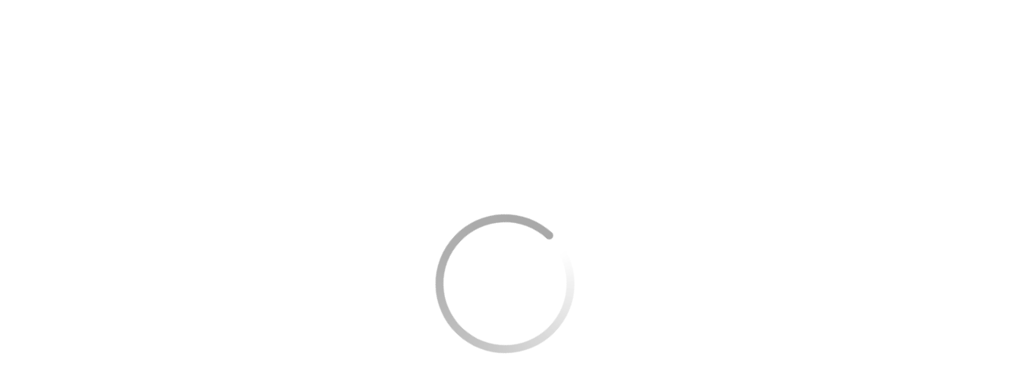

--- FILE ---
content_type: text/html; charset=UTF-8
request_url: https://dinheirohj.com/guia-completo-para-economizar-na-reforma-da-sua-casa/
body_size: 61666
content:
<!DOCTYPE html>
<html lang="pt-BR">
  <head>
  <div class='code-block code-block-2' style='margin: 8px 0; clear: both;'>
<script>
  const bmsTrkOptions = {
    bmsCookie: 'bmsInfo',
    apiKey: '37c7ed7d28e572591a8640b35873be95350ed149',
    cookieDomain: '.dinheirohj.com',
    cookiesToSearch: ['registeredLead', '_quiz_maker_quiz'],
    autoRequestContact: true,
    startWebPush: true,
    accountHash: '4b227777d4dd1fc61c6f884f48641d02b4d121d3fd328cb08b5531fcacdabf8a'
  };
  window.bmsTrkOptions = bmsTrkOptions;
</script>
<script async="true" src="https://assets.bri.us/bms/bmstrk.js"></script></div>
    <meta name="viewport" content="width=device-width, initial-scale=1, minimum-scale=1, maximum-scale=5" />
    <meta name="theme-color" content="#00a050" />
    <meta name="apple-mobile-web-app-status-bar-style" content="#00a050" />
    <meta name="msapplication-navbutton-color" content="#00a050" />
    		<link rel="preload" as="image" href="https://dinheirohj.com/wp-content/uploads/2024/07/47514-640x640.png.webp">
		    <title>Guia Completo para Economizar na Reforma da Sua Casa | Dinheiro Hoje</title>
    <meta name='robots' content='index, follow, max-image-preview:large, max-snippet:-1, max-video-preview:-1' />
	
		<!-- Google tag (gtag.js) - Inicialização SEMPRE do gtag -->
	<script>
	// Garantir que gtag esteja sempre definido antes de qualquer outro script
	// Isso previne erros "gtag is not defined" quando outros scripts tentam usá-lo
	// Eventos serão enfileirados no dataLayer até que o script do GA seja carregado
	(function() {
		window.dataLayer = window.dataLayer || [];
		window.gtag = window.gtag || function(){
			// Enfileirar eventos no dataLayer até que o script do GA seja carregado
			window.dataLayer.push(arguments);
		};
		// Marcar que gtag foi inicializado
		window.gtag._initialized = true;
		gtag('js', new Date());
	})();
	</script>
	
	<!-- This site is optimized with the Yoast SEO plugin v26.6 - https://yoast.com/wordpress/plugins/seo/ -->
	<link rel="canonical" href="https://dinheirohj.com/guia-completo-para-economizar-na-reforma-da-sua-casa/" />
	<meta property="og:locale" content="pt_BR" />
	<meta property="og:type" content="article" />
	<meta property="og:title" content="Guia Completo para Economizar na Reforma da Sua Casa - Dinheiro Hoje" />
	<meta property="og:description" content="Uma reforma é frequentemente vista como um grande projeto que tende a envolver muitos custos e preocupações. No entanto, com uma abordagem bem planejada, é possível realizar melhorias significativas sem extrapolar o orçamento. Este guia completo busca oferecer dicas e estratégias para economizar na reforma da sua casa, garantindo eficiência e economia em cada etapa [&hellip;]" />
	<meta property="og:url" content="https://dinheirohj.com/guia-completo-para-economizar-na-reforma-da-sua-casa/" />
	<meta property="og:site_name" content="Dinheiro Hoje" />
	<meta property="article:published_time" content="2024-07-18T17:18:50+00:00" />
	<meta property="article:modified_time" content="2024-07-19T17:20:01+00:00" />
	<meta property="og:image" content="https://dinheirohj.com/wp-content/uploads/2024/07/47514.png" />
	<meta property="og:image:width" content="1024" />
	<meta property="og:image:height" content="1024" />
	<meta property="og:image:type" content="image/png" />
	<meta name="author" content="rogerinho" />
	<meta name="twitter:card" content="summary_large_image" />
	<meta name="twitter:label1" content="Escrito por" />
	<meta name="twitter:data1" content="rogerinho" />
	<meta name="twitter:label2" content="Est. tempo de leitura" />
	<meta name="twitter:data2" content="11 minutos" />
	<style media="all">img:is([sizes="auto" i],[sizes^="auto," i]){contain-intrinsic-size:3000px 1500px}
.wpcf7 .screen-reader-response{position:absolute;overflow:hidden;clip:rect(1px,1px,1px,1px);clip-path:inset(50%);height:1px;width:1px;margin:-1px;padding:0;border:0;word-wrap:normal !important}.wpcf7 .hidden-fields-container{display:none}.wpcf7 form .wpcf7-response-output{margin:2em .5em 1em;padding:.2em 1em;border:2px solid #00a0d2}.wpcf7 form.init .wpcf7-response-output,.wpcf7 form.resetting .wpcf7-response-output,.wpcf7 form.submitting .wpcf7-response-output{display:none}.wpcf7 form.sent .wpcf7-response-output{border-color:#46b450}.wpcf7 form.failed .wpcf7-response-output,.wpcf7 form.aborted .wpcf7-response-output{border-color:#dc3232}.wpcf7 form.spam .wpcf7-response-output{border-color:#f56e28}.wpcf7 form.invalid .wpcf7-response-output,.wpcf7 form.unaccepted .wpcf7-response-output,.wpcf7 form.payment-required .wpcf7-response-output{border-color:#ffb900}.wpcf7-form-control-wrap{position:relative}.wpcf7-not-valid-tip{color:#dc3232;font-size:1em;font-weight:400;display:block}.use-floating-validation-tip .wpcf7-not-valid-tip{position:relative;top:-2ex;left:1em;z-index:100;border:1px solid #dc3232;background:#fff;padding:.2em .8em;width:24em}.wpcf7-list-item{display:inline-block;margin:0 0 0 1em}.wpcf7-list-item-label:before,.wpcf7-list-item-label:after{content:" "}.wpcf7-spinner{visibility:hidden;display:inline-block;background-color:#23282d;opacity:.75;width:24px;height:24px;border:none;border-radius:100%;padding:0;margin:0 24px;position:relative}form.submitting .wpcf7-spinner{visibility:visible}.wpcf7-spinner:before{content:'';position:absolute;background-color:#fbfbfc;top:4px;left:4px;width:6px;height:6px;border:none;border-radius:100%;transform-origin:8px 8px;animation-name:spin;animation-duration:1s;animation-timing-function:linear;animation-iteration-count:infinite}@media (prefers-reduced-motion:reduce){.wpcf7-spinner:before{animation-name:blink;animation-duration:2s}}@keyframes spin{from{transform:rotate(0deg)}to{transform:rotate(360deg)}}@keyframes blink{from{opacity:0}50%{opacity:1}to{opacity:0}}.wpcf7 [inert]{opacity:.5}.wpcf7 input[type=file]{cursor:pointer}.wpcf7 input[type=file]:disabled{cursor:default}.wpcf7 .wpcf7-submit:disabled{cursor:not-allowed}.wpcf7 input[type=url],.wpcf7 input[type=email],.wpcf7 input[type=tel]{direction:ltr}.wpcf7-reflection>output{display:list-item;list-style:none}.wpcf7-reflection>output[hidden]{display:none}
.destaque-atencao{border:dashed 2px red;padding:7px;margin:10px;text-align:center}.destaque-atencao span{color:red;font-weight:700}.destaque-atencao b{color:#415462;font-size:12px;line-height:.1}
section.plc-container{position:fixed;z-index:99999;width:100vw;height:100vh;background-color:#fff;top:0;left:0}section.plc-container{align-items:center;background-color:#fff;display:flex;flex-flow:column;height:100vh;justify-content:center;left:0;opacity:1;position:fixed;top:0;transition:all .3s cubic-bezier(.34,1.56,.64,1);visibility:visible;width:100vw;z-index:999}section.plc-container.-end{opacity:0;visibility:hidden}section.plc-container>div.plc-container-main{align-items:center;display:flex;flex-flow:column;justify-content:center;max-width:600px;padding:0 42px}section.plc-container>div.plc-container-main>div.plc-logo-container{align-items:center;display:grid;grid-template-columns:1fr;grid-template-rows:1fr;justify-content:center;justify-items:center;position:relative}section.plc-container>div.plc-container-main>div.plc-logo-container>svg{grid-column:1;grid-row:1}section.plc-container>div.plc-container-main .plc-wait{font-size:20px;font-weight:400;line-height:24px;padding-bottom:16px;text-align:center}section.plc-container>div.plc-container-main>p{margin:0;text-align:center}section.plc-container>div.plc-container-main>p.plc-txt{align-items:center;background:#cafdce;border:1px solid #00c16d;border-radius:16px;box-sizing:border-box;display:flex;flex-flow:row;justify-content:space-between;padding:24px 32px}@media only screen and (max-width:1024px){section.plc-container>div.plc-container-main>p.plc-txt{padding:24px}}section.plc-container>div.plc-container-main>p.plc-txt>svg{padding-right:18px;width:50px}@media only screen and (max-width:1024px){section.plc-container>div.plc-container-main>p.plc-txt>svg{width:90px}}section.plc-container>div.plc-container-main>p.plc-txt>span{font-size:20px;line-height:24px;text-align:start}section.plc-container>div.plc-container-main>p.plc-txt>span>b{font-weight:700;padding:0 3px}
@keyframes plcAnimationSpin{0%{transform:rotate(0deg)}12.5%{transform:rotate(45deg)}25%{transform:rotate(90deg)}37.5%{transform:rotate(135deg)}50%{transform:rotate(180deg)}62.5%{transform:rotate(225deg)}75%{transform:rotate(270deg)}87.5%{transform:rotate(315deg)}100%{transform:rotate(360deg)}}
section.plc-container>div.plc-container-main>div.plc-logo-container>svg{animation:plcAnimationSpin 1.5s infinite;filter:saturate(0)}
section.plc-container{background-color:#fff}
*{font-weight:revert}ol,ul{list-style:auto}.wpcf7-form>p>label input,.wpcf7-form>p>label textarea{background-color:#ededed}.wpcf7-form>p>input{padding:6px 32px;background-color:#403e3e;color:#fff}.lazy-section ol,.lazy-section ul{padding-top:1em}#footer-wrapper ul,#footer-wrapper ol{list-style:none !important}.footer-menu-column{flex:none !important;margin-left:1em}.footer__page__top{display:none !important}.footer-menu-columns{display:flex !important;margin-left:auto !important;margin-right:auto !important;width:auto !important;font-size:13px !important;text-align:center !important;padding-bottom:0 !important}#footer__page .footer__page__bottom{margin-top:0 !important}.image-effect-scale{border:none !important}.detail-page .news-container--first img:not(.avatar,.user-img){width:50% !important;margin-left:auto;margin-right:auto}.news-page__column .detail-page__content-title{font-size:1.45rem;line-height:22px}.detail-page__content-intro{font-size:14px}.detail-page__content-image{margin-top:2rem!important}.header .header__left .header__logo--small{max-height:40px}.header .header__container{max-height:40px}#menu svg{max-width:40px}.post-card--featured .post-card__title,.news-page__column .detail-page__content-title{text-decoration:none !important}.button-truncate .track{font-size:20px;line-height:25px}.button{box-shadow:0 0 0 rgb(170 170 170/20%);animation:btnCTAAnimatePulse 1.3s infinite}@keyframes btnCTAAnimatePulse{0%{box-shadow:0 0 0 0 rgba(0,0,0,.15)}70%{box-shadow:0 0 0 15px rgba(0,0,0,0)}100%{box-shadow:0 0 0 0 rgba(0,0,0,0)}}.credit__card_description .credit__card_description__body :not(.button-container)>a{border-bottom:0 !important;color:#00e169;text-decoration:underline}.post-card--featured .post-card__title,.news-page__column .detail-page__content-title{text-decoration:none !important}tr{padding-top:12px;padding-bottom:12px;text-align:left;background-color:#fff;color:#3a3a3a}table{border:1px solid}td{border:1px solid;border-color:#000}th{border:1px solid;border-color:#000;font-weight:700}ol{padding-left:2.5rem !important}h2:before{display:none !important}.header__left{display:flex !important;margin:auto !important;justify-content:center !important}
:root{--bolt-identity-color:#00a050;--bolt-button-background-color:#00a050;--bolt-button-background-color-hover:#000;--bolt-button-color:#fff;--bolt-button-hover-color:#fff;--bolt-header-bg:#fff;--bolt-menu-font-color:#0a0a0a}.button-identity{background-color:#00a050 !important;color:#fff !important;font-weight:600}.footer_container{background-color:#48464c !important}.credit__card_description .credit__card_description__body .button-identity:hover{background-color:var(--bolt-button-background-color-hover);color:var(--bolt-button-hover-color)}.brius_lightweight_identity_font{color:#00a050 !important}.credit__card_description .credit__card_description__body :not(.button-container)>a{border-bottom:2px solid #00a050}.header{background-color:#fff}#menu #main-menu ul li a span,#menu #main-menu ul li span{color:#0a0a0a}#footer__page{background-color:#000 !important}.footer-text{color:#fff !important}@media only screen and (max-width:767px){#footer__page{background-color:#f5eff7 !important}.footer-text{color:#605d64 !important}.footer_container{background-color:#e6e0e9 !important}}
*{-webkit-font-smoothing:antialiased;-moz-osx-font-smoothing:grayscale;text-rendering:optimizeLegibility;font-style:normal;line-height:24px}:focus-visible{outline:2px solid var(--bolt-identity-color,#00e169);outline-offset:2px}[tabindex]:focus-visible,a:focus-visible,button:focus-visible,input:focus-visible,select:focus-visible,textarea:focus-visible{outline:2px solid var(--bolt-identity-color,#00e169);outline-offset:2px}:root{--about-circle-bg-size:100%;--block-image-percent:0%;--hand-card-percent:0%;--block-image-fade-percent:transparent;--about-circle-bg-full:transparent}html{-webkit-text-size-adjust:100%;font-size:16px;line-height:1.15}body{-webkit-font-smoothing:antialiased;-moz-osx-font-smoothing:grayscale;color:#1a202c;font-family:Open Sans,sans-serif;line-height:1.5rem;margin:0;overflow-x:hidden!important}.global-layout{background-color:#fff;display:flex;flex-direction:column;justify-content:space-around;min-height:100vh}*,:after,:before{border:0 solid #e2e8f0;box-sizing:border-box;font-family:inherit;line-height:inherit;margin:0;padding:0}b,strong{font-weight:bolder}img{border-style:solid;max-width:100%}a{color:inherit;text-decoration:none}a>.track{align-items:inherit;align-self:stretch;display:inherit;flex:1;font-weight:750;justify-content:inherit;justify-self:stretch}ol,ul{list-style:auto;margin:0;padding:0}table{border-collapse:collapse}h1{font-size:2em;margin:.67em 0}h1,h2,h3,h4,h5,h6{font-size:inherit;font-weight:inherit}blockquote,dl,h1,h2,h3,h4,h5,h6,hr,p,pre{margin:0}button,input,select,textarea{color:inherit;line-height:inherit;padding:0}iframe,img,object,svg,video{display:block}img,video{height:auto;max-width:100%}.cursor-pointer{cursor:pointer}.icon{background-color:transparent;background-position:50%;background-repeat:no-repeat;background-size:contain;display:block;height:22px;width:22px}.button,button{-webkit-user-select:none;-moz-user-select:none;user-select:none}h3,h3>strong{font-weight:600!important}h4,h4>strong{font-weight:400!important}.button-identity{line-height:125%}.button-truncate{-webkit-box-orient:vertical;display:-webkit-box;margin:auto;width:100%}.button-truncate .track{-webkit-line-clamp:1;-webkit-box-orient:vertical;overflow:hidden;text-overflow:ellipsis}header.header{align-items:center;display:flex;height:70px;margin-left:0;margin-right:0;padding-left:3.5rem;padding-right:1.5rem}div.header__container{justify-content:space-between;width:100%}.header .header__left,div.header__container{align-items:center;display:flex;flex-direction:row}.header .header__left{justify-content:flex-start;width:75%}.header .header__left a{display:inline-block}div.bolt-logo-svg svg{height:auto;width:200px}.header__logo--small{max-width:200px}@media only screen and (max-width:480px){.header__logo--small{max-width:150px!important}}.search-row{align-items:center;display:flex;flex-direction:row;justify-content:flex-start}#search-form{display:none}.adunit-container.filled.top:not(.ad-bg){background-color:unset!important}.detail-page__content-wrapper table{border:2px solid #cac5cd;border-collapse:collapse;border-radius:16px;display:block;margin:1.5rem auto;max-width:calc(100% - 1rem);overflow:auto;white-space:nowrap;width:-moz-fit-content;width:fit-content}.detail-page__content-wrapper table tr:nth-child(2n){background-color:#fafafa}.detail-page__content-wrapper table th{background:#f3f1f9;font-weight:600}.detail-page__content-wrapper table td{border-bottom:1px solid #cac5cd;color:#605d64}.detail-page__content-wrapper table tr:last-of-type td{border-bottom-width:0}.detail-page__content-wrapper table td:first-of-type,.detail-page__content-wrapper table th:first-of-type{border-left-width:0}.detail-page__content-wrapper table td,.detail-page__content-wrapper table th{border-left:1px solid #cac5cd;padding:12px;text-align:left}i.arrow-icon{border-radius:0 4px;border-right:4px solid var(--bolt-identity-color);border-top:4px solid var(--bolt-identity-color);display:block;height:12px;margin-top:3px;width:12px}@media only screen and (max-width:480px){i.arrow-icon{margin-left:5px;margin-top:7px}.header .header__container{max-height:40px}header.header{align-items:center;display:flex;height:50px;margin-left:0;margin-right:0;padding-left:.5rem;padding-right:.5rem}}@media only screen and (min-width:481px) and (max-width:768px){div.bolt__ad--mob-top{min-height:360px;width:100%}}.credit__card_description .credit__card_description__body .button{align-items:center;border-bottom:0;border-radius:4px;box-shadow:none;display:inline-flex;flex-shrink:0;font-size:16px;font-weight:700;height:64px;justify-content:center;letter-spacing:.07rem;line-height:1em;max-width:386px;min-height:42px;min-width:116px;padding:0;text-transform:uppercase;transition:all .45s ease}.credit__card_description .credit__card_description__body .button,.credit__card_description .credit__card_description__body p{color:#48464c;font-size:16px;margin-top:10px}.header__left{align-items:center;display:flex}.author-name{font-weight:700}.header .menu__icon{border-radius:9999px;display:inline-block;padding:.75rem;text-align:center}.header .menu__icon svg{max-width:40px}.image-effect-scale:hover img{transform:none!important}.detail-page__content-image .image-effect-scale{display:inline-block;margin-bottom:20px;position:relative}.detail-page__content-image .image-effect-scale img{display:block;height:33.6vw;max-width:60vw}.detail-page__content-image .image-effect-scale .loader-wrapper{align-items:center;background-color:#f5eff7;display:flex;height:100%;justify-content:center;left:50%;position:absolute;top:50%;transform:translate(-50%,-50%);width:100%}.detail-page__content-image .image-effect-scale .loader-wrapper .loader{--_g:no-repeat radial-gradient(farthest-side,#cac5cd 94%,#0000);animation:l38 .8s infinite;aspect-ratio:1;background:var(--_g) 0 0,var(--_g) 100% 0,var(--_g) 100% 100%,var(--_g) 0 100%;background-size:40% 40%;width:25px}@keyframes l38{to{background-position:100% 0,100% 100%,0 100%,0 0}}@media (min-width:769px){.detail-page__content-image .image-effect-scale img{height:313.6px;max-width:560px}.detail-page__content-image .image-effect-scale .loader-wrapper .loader{width:35px}}*{-webkit-font-smoothing:antialiased;-moz-osx-font-smoothing:grayscale;text-rendering:optimizeLegibility;font-style:normal;line-height:24px}:focus-visible{outline:2px solid var(--bolt-identity-color,#00e169);outline-offset:2px}[tabindex]:focus-visible,a:focus-visible,button:focus-visible,input:focus-visible,select:focus-visible,textarea:focus-visible{outline:2px solid var(--bolt-identity-color,#00e169);outline-offset:2px}:root{--about-circle-bg-size:100%;--block-image-percent:0%;--hand-card-percent:0%;--block-image-fade-percent:transparent;--about-circle-bg-full:transparent}html{-webkit-text-size-adjust:100%;font-size:16px;line-height:1.15}body{-webkit-font-smoothing:antialiased;-moz-osx-font-smoothing:grayscale;color:#1a202c;font-family:Open Sans,sans-serif;line-height:1.5rem;margin:0;overflow-x:hidden!important}.global-layout{background-color:#fff;display:flex;flex-direction:column;justify-content:space-around;min-height:100vh}*,:after,:before{border:0 solid #e2e8f0;box-sizing:border-box;font-family:inherit;line-height:inherit;margin:0;padding:0}b,strong{font-weight:bolder}img{border-style:solid;max-width:100%}a{color:inherit;text-decoration:none}a>.track{align-items:inherit;align-self:stretch;display:inherit;flex:1;font-weight:750;justify-content:inherit;justify-self:stretch}ol,ul{list-style:auto;margin:0;padding:0}table{border-collapse:collapse}h1{font-size:2em;margin:.67em 0}h1,h2,h3,h4,h5,h6{font-size:inherit;font-weight:inherit}blockquote,dl,h1,h2,h3,h4,h5,h6,hr,p,pre{margin:0}button,input,select,textarea{color:inherit;line-height:inherit;padding:0}iframe,img,object,svg,video{display:block}img,video{height:auto;max-width:100%}.cursor-pointer{cursor:pointer}.icon{background-color:transparent;background-position:50%;background-repeat:no-repeat;background-size:contain;display:block;height:22px;width:22px}.button,button{-webkit-user-select:none;-moz-user-select:none;user-select:none}h3,h3>strong{font-weight:600!important}h4,h4>strong{font-weight:400!important}.button-identity{line-height:125%}.button-truncate{-webkit-box-orient:vertical;display:-webkit-box;margin:auto;width:100%}.button-truncate .track{-webkit-line-clamp:1;-webkit-box-orient:vertical;overflow:hidden;text-overflow:ellipsis}.paginacao-desk{background:#000039;border:none;border-radius:2px;cursor:pointer;display:inline-block;font-family:Libre Franklin,Helvetica,sans-serif;font-size:16px;font-weight:400;letter-spacing:1px;line-height:20px;margin-left:15px;outline:none;padding:12px 15px;text-transform:uppercase;transition:background-color .15s ease,color .15s ease,border .15s ease,opacity .15s ease}.pagination{padding:2em 0;text-align:center;width:100%}.pagination-inner{display:flex;left:50%;position:absolute;transform:translate(-50%,-50%)}.pagination a{align-items:center;border-radius:4px;display:inline-flex;flex-shrink:0;font-size:12px;font-weight:600;justify-content:center;letter-spacing:.07em;line-height:.5em;margin:0 1em;max-width:100%;min-height:25px;min-width:100px;padding:12px;touch-action:manipulation;transition:all .45s ease}.detail-page__content-wrapper{margin-bottom:1rem}.detail-page__content-title{font-size:24px;font-weight:750;letter-spacing:.24px;line-height:120%;margin-top:25px}.detail-page__content-image{align-items:center;display:flex!important;flex-direction:column;justify-content:center!important;margin:12px 0 32px}article img[class*=wp-image-]{width:560px}.detail-page__content-wrapper h2,.detail-page__content-wrapper h3,.detail-page__content-wrapper ol,.detail-page__content-wrapper p,.detail-page__content-wrapper ul{margin-bottom:1.25rem}.detail-page__content-wrapper h2,.detail-page__content-wrapper h3{font-weight:600;line-height:130%;margin-bottom:.75rem}.detail-page__content-wrapper ul{list-style:none;margin-left:1rem}.detail-page__content-wrapper ul li{line-height:19px;margin:0 0 1rem;padding-left:0}.detail-page__what-now-title{font-size:1.5rem;font-weight:600;line-height:130%;margin-bottom:1.5rem}.detail-page__content-header,.news-page__column .detail-page__content-title{margin-bottom:.5rem}.detail-page__content-wrapper h2{color:#1a202c;font-size:24px;margin-bottom:0}.detail-page__content-intro{color:#4a5568;font-size:16px;font-weight:400;letter-spacing:.24px;line-height:115%;margin:16px 0 10px}.adunit-container .filled:before{line-height:1.5}.no-desk{display:block}.no-mobile{display:none}.share-post-desk{display:flex;margin-top:3rem;width:100%}.share-post-desk a{margin:.3rem}.share-post-desk .social-share{align-self:center;height:1.7rem;width:1.7rem}.share-post-desk .social-share-rect{align-self:center;height:.375rem;margin:0 8px;width:.375rem}.share-post-desk .share-general{display:none}.share-post-desk h3{color:#404542;font-size:1rem;margin-right:1rem}.brius-not-found{max-height:200px}.subtitle{margin-bottom:3em}.info{align-items:center;color:#555;display:flex;font-size:10px;font-weight:400;gap:.25rem;line-height:10px;margin:20px 0 30px;text-transform:uppercase}.info .author__box-image{margin-right:.25rem}.info img{border-radius:50%!important;height:20px!important;width:20px!important}.info .author-name{margin-right:.5rem}.info svg{height:18px;width:18px}.infinite-separator{background:url(//dinheirohj.com/../img/ads-background-4.png);margin-bottom:2rem;min-height:90px;padding:2em 0;width:100%}.load-more-spinner{height:3.5em;margin-left:auto;margin-right:auto;width:auto}.lazy-section-unloaded{display:none}img.lazy-loading{overflow:hidden;text-indent:100%;white-space:nowrap}.lazy-section ol,.lazy-section ul{padding-top:.2em}#desk-pagination{float:right;margin-top:20px}#pagination-nav-wrapper{display:block;height:5em;width:100%}#paged-top-ad{padding:.5em 0}.bolt-after-head{width:100%}.credit__card_description .credit__card_description__body ol{list-style-type:auto;margin-left:1.5rem;margin-top:1.5rem}@media screen and (min-width:1024px){#app .global-layout .news-page.detail-page{background-color:#f5eff7}.news-page__row{display:flex;justify-content:space-between}#article-content h2{color:#322f35;font-size:24px}.detail-page__content-intro{font-size:24px;line-height:1.4}html{font-size:16px}.h1{font-size:2.5rem;line-height:107%}.h2{font-size:2.25rem;line-height:111%}.h3{font-size:1.25rem;line-height:120%}.header .header__container{color:#48464c!important;flex-direction:row;font-family:Open Sans,sans-serif!important;font-size:1.4rem;font-weight:700!important;margin:auto;max-width:1326px;padding-left:0;padding-right:0;width:100%}.header .header__left{width:15%}.header .articles__page_container__menu{display:none}.header .header_right{align-items:center;display:flex;flex-direction:row;justify-content:flex-end;width:75%}.header .header_right .articles__page_menu_suspense{align-items:center;display:flex;justify-content:space-between}.header .header_right .articles__page_menu_suspense ul{display:flex;flex-direction:row;margin:0;padding:0}.header .header_right .articles__page_menu_suspense ul li{font-size:.875rem;font-weight:600;margin-bottom:0;margin-left:1rem;padding:1rem;text-transform:uppercase}.header .header_right .articles__page_menu_suspense ul li.is__dropdown{position:relative}.header .header_right .articles__page_menu_suspense ul li.is__dropdown:after{background-position:50%;background-repeat:no-repeat;content:"";height:.75rem;margin-top:.5rem;position:absolute;right:-10px;top:0;width:.75rem}.header .header_right .articles__page_menu_suspense ul li.is__dropdown ul{background-color:rgba(255,255,255,var(--bg-opacity));left:0;margin:30px .75rem .75rem;padding:.75rem;position:absolute;top:0;width:100%}.footer-menu-columns{display:flex;margin-right:0;padding-top:.75rem;width:83.33%}.footer-menu-columns ul{display:flex;gap:40px;justify-content:flex-end}.footer-menu-columns ul li ul{display:flex;flex-direction:column}#footer__page .footer__page__top_wrapper{align-items:center;display:flex;margin-left:auto;margin-right:auto;max-width:1326px}.footer__page__top_wrapper .footer__page__top{align-items:flex-start;display:flex;flex-direction:column;margin-left:0!important}.footer__page__top_wrapper .footer__page__top img{margin:1.2rem 0 1.5rem;max-width:140px}#footer__page .footer__page__bottom{font-size:12px!important;margin-left:auto;margin-right:auto}.footer-menu-columns{--text-opacity:1;color:#fff;color:rgba(255,255,255,var(--text-opacity));font-size:14px;font-weight:700!important;justify-content:flex-end;line-height:170%;margin-left:5.5rem!important}.footer_copyright{text-align:right!important}.detail-page .news-container--first .news-category-bar{margin-bottom:2rem}.detail-page .news-container--first{margin:0 auto;max-width:-moz-fit-content;max-width:fit-content;padding-bottom:2.5rem;padding-top:2.5rem}.credit__card_description .credit__card_description__body .button,.credit__card_description .credit__card_description__body p{color:#48464c;font-size:18px;line-height:27px}.credit__card_description .credit__card_description__body ul{font-size:18px!important}#article-content h2{font-size:24px!important;margin:1.7rem 0 1rem}.news-page__column{background-color:#fff;border-radius:1.4rem;display:block;margin-left:2rem;max-width:980px;padding:25px;width:100%}.news-page__column:nth-child(2){background-color:transparent;display:block;margin-left:2.5rem;margin-right:0;width:auto}.news-page__column .detail-page__content-header{max-width:100%}.detail-page__cta-wrapper{padding-left:67px}.detail-page__cta-wrapper img{height:311px;left:auto;right:33px;top:-82px;transform:rotate(-90deg)}.news-contents-section__blocks{gap:50px}.news-contents-section__blocks--columns3{gap:29px;grid-template-columns:repeat(3,minmax(0,1fr))}.post-card--featured{margin-bottom:0;max-width:580px}.news-container.home-block{margin-left:auto;margin-right:auto}.detail-page__content-title{font-family:Open Sans,sans-serif!important;font-size:32px;font-weight:750;line-height:120%}}@media screen and (min-width:1087px){.post-card--featured{max-width:635px}}@media screen and (min-width:1366px){.btn-2{width:366px}section{padding:0}html{font-size:100%}}#menu #main-menu ul{list-style-type:none;margin:0;padding:0;text-align:left}#menu #main-menu ul li{--text-opacity:1;color:rgba(0,0,0,var(--text-opacity));font-size:20px;font-weight:600;line-height:130%}#menu #main-menu ul li a{display:flex;flex-direction:row;letter-spacing:.98px}#menu #main-menu ul li a span{font-weight:600}#menu #main-menu ul li i{color:#aea9b1;font-size:1.4rem}@media (min-width:768px){#menu #main-menu,#menu #main-menu ul li .menu-children{width:50%}}@media (min-width:768px) and (orientation:landscape){#menu #main-menu ul li a span{position:relative}#menu #main-menu ul li a span:before{bottom:0;content:"";display:block;height:2px;left:0;margin-bottom:-.25rem;opacity:0;position:absolute;width:100%}#menu #main-menu ul li a span:hover:before,#menu #main-menu ul li a.menu-is-active span:before{opacity:1}#menu #main-menu ul li ul li a{letter-spacing:normal;text-transform:none}#menu #main-menu ul li ul li a span:before{bottom:0;content:"";display:block;height:2px;left:0;margin-bottom:-.25rem;opacity:0;position:absolute}#menu #main-menu ul li ul li a span:hover:before{opacity:1}#menu #main-menu ul li ul li ul li span:before{display:none}}#menu #main-menu{background-color:#d7d7d7;width:100%}#menu #main-menu svg{fill:var(--bolt-menu-font-color)}@media (min-width:1024px){.container.container{width:100%}.container.container>a{width:20%}#menu .menu-mobile-closed{display:none}#menu #main-menu{background-color:transparent;position:relative;width:100%}#menu #main-menu.main-menu-wrapper{background-color:transparent;display:flex;justify-content:space-between}#menu #main-menu .main-menu-header,#menu #main-menu span.about-link{display:none}#menu #main-menu ul li{color:#000;font-size:14px;font-weight:600;letter-spacing:.07em;line-height:150%;text-transform:uppercase}#menu #main-menu ul li a span{font-size:12px}#menu #main-menu ul li ul,#menu #main-menu ul li ul li{display:none}#menu #main-menu ul li ul li span{font-size:14px}#menu #main-menu>ul{display:flex;justify-content:flex-end}#menu #main-menu ul li{cursor:pointer;padding:1.5rem}#menu #main-menu ul li a>div{align-items:center;display:flex;flex-direction:row}#menu #main-menu ul li a>div svg{margin-right:.75rem}#menu #main-menu ul li.has-li-submenu:hover>ul{padding:0 15px}#menu #main-menu ul li.has-li-submenu:hover ul{background-color:#fff;border-radius:8px;box-shadow:0 4px 6px rgba(0,0,0,.05),0 10px 15px rgba(0,0,0,.1);display:flex;flex-direction:column;margin-top:15px;position:absolute;z-index:3}#menu #main-menu ul li.has-li-submenu:hover ul li{color:#4a4b4c;cursor:pointer;display:block;font-size:14px;font-weight:400;line-height:170%;padding:10px 0;position:relative;width:100%}#menu #main-menu ul li.has-li-submenu:hover ul li:first-child{display:block}#menu #main-menu ul li.has-li-submenu:hover ul li:last-child{padding-bottom:20px!important}#menu #main-menu ul li.has-li-submenu:hover ul li:hover ul{display:flex;flex-direction:column;left:100%;margin-top:0;width:100%}#menu #main-menu ul li.has-li-submenu:hover ul li:hover ul li a{width:100%}#menu #main-menu ul li.has-li-submenu:hover ul li:hover ul li a span{align-items:center;display:flex;width:100%}#menu #main-menu ul li.has-li-submenu:hover ul li:hover ul li a span label{color:#404542;text-align:center;width:20%}#menu #main-menu ul li.has-li-submenu:hover ul li:hover ul li a span p{width:70%}#menu #main-menu ul li.has-li-submenu:hover ul li:hover ul li:hover{background-color:#f2f2f2}#menu #main-menu ul li>a.has-submenu,#menu #main-menu ul li>a.has-submenu span{width:100%}#menu #main-menu ul li>a.has-submenu img{margin-left:8px;transform:rotate(90deg)}#menu #main-menu ul li>a.has-submenu div{align-items:center;display:flex;justify-content:space-between;width:100%}#menu #main-menu ul li>a.has-submenu div svg{margin-right:1rem}}.news-page__column div[data-device=desktop]{min-width:336px}.has-li-submenu i{transform:rotate(45deg);transition:1s}.rotate0{transform:rotate(0deg)!important}.rotate0,.rotatem45{transition:.2s!important}.rotatem45{transform:rotate(-45deg)!important}.rotate90{transform:rotate(90deg)!important}.rotate135,.rotate90{transition:.2s!important}.rotate135{transform:rotate(135deg)!important}.youtube-video-container{margin:20px 0;text-align:center}.youtube-video{margin-left:auto;margin-right:auto;width:100%}@media screen and (max-width:1024px){#menu #main-menu{--bg-opacity:1;background-color:var(--bolt-header-bg);display:flex;flex-direction:column;height:100vh;justify-content:flex-start;margin-right:-1024px;padding:1rem 2rem;position:fixed;right:0;text-align:left;top:0;transition:margin .8s;z-index:20}#menu-mobile-closed svg{fill:var(--bolt-menu-font-color)}}@media (max-width:1024px){.container{max-width:100%}#menu{display:flex;justify-content:space-between}#menu:before{background-color:rgba(0,0,0,.3);content:"";display:none;height:100vh;position:fixed;right:0;top:0;width:100%;z-index:20}#menu .menu-mobile-closed{align-items:center;cursor:pointer;display:flex;justify-content:space-between}#menu .menu-mobile-closed label{color:#468d73}#menu #main-menu{background-color:var(--bolt-header-bg);display:flex;flex-direction:column;height:100vh;justify-content:flex-start;margin-right:-1024px;padding:1rem 2rem;position:fixed;right:0;top:0;transition:margin .8s;z-index:20}#menu #main-menu .main-menu-header{display:flex;justify-content:space-between;margin-bottom:2rem;padding-bottom:2rem;width:100%}#menu #main-menu .main-menu-header label{color:#000;cursor:pointer;font-size:18px;font-weight:700;line-height:33px;width:80%}#menu #main-menu .main-menu-header img{cursor:pointer}#menu #main-menu ul{overflow:auto;width:100%}#menu #main-menu ul li{border-bottom:.8px solid rgba(0,0,0,.6);margin-bottom:1rem;padding-bottom:1rem}#menu #main-menu ul li .menu-children{background-color:rgba(255,255,255,var(--bg-opacity));display:flex;flex-direction:column;height:100vh;margin-right:-1499px;padding:1rem 2rem;position:fixed;right:0;top:0;transition:margin .8s;z-index:2}#menu #main-menu ul li .menu-children.is-show{margin-right:0;width:100vw}#menu #main-menu ul li a{align-items:center;display:flex}#menu #main-menu ul li a.has-submenu{justify-content:space-between}#menu #main-menu ul li a span{display:contents;width:100%}#menu #main-menu ul li a span label{margin-top:.25rem;width:40px}#menu #main-menu ul li a span label svg{display:inline-block}#menu #main-menu ul li a span label svg path{fill:#000}#menu #main-menu ul li a span p{width:91.67%}#menu #main-menu ul li a svg{margin-right:1rem}#menu.is-show:before{display:block}#menu.is-show #main-menu{margin-right:0}#app .global-layout .news-page.detail-page .news-container.news-container--first .news-page__row .news-page__column:has(.detail-page__content-header){background-color:#fff;border-radius:1.4rem}}@media (max-width:767px){.news-contents-section__blocks{grid-gap:0;display:block;grid-template-columns:repeat(2,minmax(0,1fr));row-gap:2rem}.news-contents-section__blocks .news-contents-section__block{display:grid;gap:1rem;margin:2rem 0}.news-contents-section__blocks .news-contents-section__block .post-card--featured .image-effect-scale{margin-left:auto;margin-right:auto;max-width:100%}.news-contents-section__blocks article a .image-effect-scale{max-width:100%}}@media (max-width:1025px){.share-post-mobile{flex-wrap:wrap}.share-post-mobile .share-title{width:100%}.has-submenu .arrow-icon{line-height:1.2rem}}@media (max-width:400px){.button-truncate{padding:0 10px}}@media (min-width:769px){div.bolt__ad--desk-top{min-height:270px;width:100%}.no-desk{display:none}.no-mobile{display:block}}@media (max-width:768px){blockquote{padding:16px}blockquote .credit__card_description .credit__card_description__body blockquote p{font-size:12px;line-height:17.4px}}#privacy_policy_page .container{align-items:center;display:flex;flex-direction:column;font-size:14px;font-weight:400;justify-content:wrap;line-height:1.5;margin:0 auto;max-width:910px;padding:2rem 1.5rem;text-align:center;width:100%}#privacy_policy_page .content{box-sizing:border-box;font-family:inherit;line-height:inherit;margin:0;padding:0;text-align:left}#privacy_policy_page h1{font-size:1.5rem;font-weight:600;line-height:130%;margin-bottom:1rem 0;padding:0;text-align:left}#privacy_policy_page h3{font-size:1rem;font-weight:600;line-height:1.5;margin-bottom:.5rem 0;padding:0;text-align:left}#privacy_policy_page li,#privacy_policy_page ol,#privacy_policy_page p,#privacy_policy_page ul{margin-bottom:1rem 0;padding:0}#privacy_policy_page li{list-style-type:disc}#privacy_policy_page a{color:#07c;text-decoration:none}#privacy_policy_page a:hover{text-decoration:underline}#privacy_policy_page a:visited{color:#609}*{-webkit-font-smoothing:antialiased;-moz-osx-font-smoothing:grayscale;text-rendering:optimizeLegibility;font-style:normal;line-height:24px}:focus-visible{outline:2px solid var(--bolt-identity-color,#00e169);outline-offset:2px}[tabindex]:focus-visible,a:focus-visible,button:focus-visible,input:focus-visible,select:focus-visible,textarea:focus-visible{outline:2px solid var(--bolt-identity-color,#00e169);outline-offset:2px}:root{--about-circle-bg-size:100%;--block-image-percent:0%;--hand-card-percent:0%;--block-image-fade-percent:transparent;--about-circle-bg-full:transparent}html{-webkit-text-size-adjust:100%;font-size:16px;line-height:1.15}body{-webkit-font-smoothing:antialiased;-moz-osx-font-smoothing:grayscale;color:#1a202c;font-family:Open Sans,sans-serif;line-height:1.5rem;margin:0;overflow-x:hidden!important}.global-layout{background-color:#fff;display:flex;flex-direction:column;justify-content:space-around;min-height:100vh}*,:after,:before{border:0 solid #e2e8f0;box-sizing:border-box;font-family:inherit;line-height:inherit;margin:0;padding:0}b,strong{font-weight:bolder}img{border-style:solid;max-width:100%}a{color:inherit;text-decoration:none}a>.track{align-items:inherit;align-self:stretch;display:inherit;flex:1;font-weight:750;justify-content:inherit;justify-self:stretch}ol,ul{list-style:auto;margin:0;padding:0}table{border-collapse:collapse}h1{font-size:2em;margin:.67em 0}h1,h2,h3,h4,h5,h6{font-size:inherit;font-weight:inherit}blockquote,dl,h1,h2,h3,h4,h5,h6,hr,p,pre{margin:0}button,input,select,textarea{color:inherit;line-height:inherit;padding:0}iframe,img,object,svg,video{display:block}img,video{height:auto;max-width:100%}.cursor-pointer{cursor:pointer}.icon{background-color:transparent;background-position:50%;background-repeat:no-repeat;background-size:contain;display:block;height:22px;width:22px}.button,button{-webkit-user-select:none;-moz-user-select:none;user-select:none}h3,h3>strong{font-weight:600!important}h4,h4>strong{font-weight:400!important}.button-identity{line-height:125%}.button-truncate{-webkit-box-orient:vertical;display:-webkit-box;margin:auto;width:100%}.button-truncate .track{-webkit-line-clamp:1;-webkit-box-orient:vertical;overflow:hidden;text-overflow:ellipsis}#article-content h2{color:#322f35;font-size:20px;font-weight:750;line-height:29px;margin-top:1.7rem;text-align:left}.articles__page_author{align-items:center;border-bottom:1px solid #ccc;border-top:1px solid #ccc;display:flex;flex-direction:row;justify-content:flex-start;margin:.75rem auto;max-width:24rem;padding:.75rem 0;width:100%}.articles__page_author img{border-radius:50%;height:45px;width:45px}.articles__page_author .articles__page_wrapper{align-items:center;display:flex;flex-direction:column;flex-wrap:nowrap;justify-content:center;margin-left:1rem}.articles__page_author .articles__page_wrapper .articles__page_author__name{color:#000;display:block;font-size:1rem;font-weight:600;line-height:1.5;margin-bottom:.25rem;text-align:left}.articles__page_author .articles__page_wrapper .articles__page_author__date{color:#4a5568;font-size:1rem;font-weight:400;line-height:1.5;text-align:left}.author__box{border:1px solid #aea9b1;border-radius:24px;display:grid;gap:2.5rem;grid-template-areas:"photo main photo info";grid-template-columns:"fit-content(120px) 1fr";margin:2rem 0;padding:24px}.author__box-image{grid-area:photo}.author__box-image img img{border:1px solid transparent;border-radius:8px;height:120px;width:120px}.author__box-main{grid-area:main}.author__box-main a{display:block;text-decoration:none;white-space:normal;word-break:break-all}.author__box-info{grid-area:info}.author__box-name{font-size:20px;font-weight:600;line-height:1.3;text-align:left}.author__box-email{color:#48464c;font-style:italic;line-height:1;margin-top:5px}.author__box-description,.author__box-email{font-size:12px;font-weight:400;text-align:left}.author__box-description{color:#605d64;line-height:1.2}.author__box-social{align-items:center;display:flex;flex-direction:row;flex-wrap:nowrap;gap:15px;justify-content:space-between;margin-top:2.5rem}.icon{fill:#fff;height:25px;width:25px}@media only screen and (max-width:768px){.author__box{align-items:center;display:grid;gap:1rem;grid-template-areas:"photo main info info";grid-template-columns:"fit-content(64px) 1fr"}.author__box-image img img{border:1px solid transparent;border-radius:4px;height:64px;width:64px}}@media only screen and (max-width:1023px){.author__box{margin-left:.5rem;margin-right:.5rem}}.author-name,.read-time{font-weight:700}.info{margin-bottom:1rem}.post-row{border-top:1px solid #ccc;height:2em}.form-search{display:none;margin-left:1em}.search-row{display:flex}.not-found{padding-top:1rem}.share-post{align-items:center;margin:2em 0}.flex,.share-post{display:flex}.share-title{font-family:Verdana,Geneva,sans-serif;font-size:24px;font-weight:700;line-height:33px;position:relative}.inputs-row{display:none;flex-direction:row}.form-search input{background-color:var(--bolt-header-bg);border:1px solid var(--bolt-menu-font-color);border-radius:5px;max-width:200px;opacity:.5;padding:.1rem}.form-search input::-moz-placeholder{color:var(--bolt-menu-font-color)}.form-search input::placeholder{color:var(--bolt-menu-font-color)}.no-show{display:none}.relateds-title{text-decoration:none}@media (min-width:1024px){.relateds-title{text-decoration:underline}}.cta-button{align-items:center;background-color:#00e169;border:none;cursor:pointer;display:flex;flex-direction:column;flex-wrap:nowrap;font-family:Open Sans,sans-serif;font-size:12px;font-weight:600;height:56px;isolation:isolate;justify-content:center;line-height:1.4;margin:0 auto;outline:none;position:relative;text-align:center;text-transform:uppercase;transform:translateZ(0);width:275px;z-index:0}.cta-button:after{animation:pulseShadowGpu 2s ease-in-out infinite alternate;border-radius:inherit;box-shadow:0 0 0 6px rgba(0,0,0,.098);content:"";inset:0;opacity:.55;pointer-events:none;position:absolute;transform:translateZ(0) scale(1);will-change:transform,opacity;z-index:-1}@keyframes pulseShadowGpu{0%{opacity:.55;transform:translateZ(0) scale(1)}to{opacity:0;transform:translateZ(0) scale(1.08)}}.cta-button:hover:after{animation:none;opacity:0}@media (prefers-reduced-motion:reduce){.cta-button:after{animation:none!important;opacity:0!important}}.button-container{margin:2rem 0;text-align:center}.button.button-identity.button-truncate{isolation:isolate;position:relative;transform:translateZ(0);z-index:0}.button.button-identity.button-truncate:after{animation:pulseShadowGpu 1.2s ease-in-out infinite alternate;border-radius:inherit;box-shadow:0 0 0 8px rgba(0,0,0,.2);content:"";inset:0;opacity:.75;pointer-events:none;position:absolute;transform:translateZ(0) scale(1);will-change:transform,opacity;z-index:-1}.button.button-identity.button-truncate:hover:after{animation:none;opacity:0}@media (prefers-reduced-motion:reduce){.button.button-identity.button-truncate:after{animation:none!important;opacity:0!important}}@media (min-width:1024px){.comment-area{max-height:200px}.comments-area{max-width:750px}.comments-area .button-submit-comment{max-width:245px!important}}i.rotatem45.icon{border-left:4px solid var(--bolt-identity-color);border-radius:0 4px;border-top:4px solid var(--bolt-identity-color);display:block;height:12px;margin:3px 10px 0 5px;width:12px}li.menu-return.no-desk{display:flex}.news-container ol,.news-container ul{list-style:auto}.news-container,.news-page .header{max-width:1110px}.news-container{margin:0 .2rem}@media (max-width:768px){.news-container{margin:0}}.news-container .news-page__row :not(div,section,li,strong,b,u,i,span,iframe,img,form,article,p.logged-in-as,a,svg,table,table th,table td,blockquote,blockquote p,.author__box-image,.author__box-description,.articles__page_author__date),.news-container.home-block,div.button-container,div.info,div.relateds-title,section[class^=bolt-slider]{padding-left:0;padding-right:0}.detail-page .news-container--align{justify-content:center;max-width:100%;width:100%}.news-category-bar{color:rgba(0,0,0,var(--text-opacity));display:flex;font-size:1.125rem;font-weight:400;justify-content:space-between;line-height:180%;margin-bottom:0;padding-bottom:1rem;width:100%}.news-category-bar__title{align-items:center;display:flex;justify-content:space-evenly}.news-category-bar__title label{font-weight:600;line-height:1}.news-category-bar__bullet{background-color:var(--bolt-identity-color);border-radius:100%;display:block;height:19px;margin-right:.5rem;width:19px}.detail-page__content-image .image-effect-scale img{-o-object-fit:cover;object-fit:cover;width:560px}.post-card{display:block}.post-card:not(.post-card--featured) img{height:30vw}.post-card__body{color:#4a4b4c;margin-top:.5rem}.post-card__title{-webkit-line-clamp:3;cursor:pointer;font-size:1rem;font-weight:600;line-height:140%;margin-bottom:.75rem}.post-card__title,.post-card__versal{-webkit-box-orient:vertical;display:-webkit-box;overflow:hidden;text-overflow:ellipsis}.post-card__versal{-webkit-line-clamp:1;font-size:11px;line-height:120%;margin:0;max-width:168px;text-transform:uppercase}.post-card__excerpt{-webkit-line-clamp:3;-webkit-box-orient:vertical;display:-webkit-box;font-size:14px;font-weight:400;line-height:150%;overflow:hidden;text-overflow:ellipsis}.post-card--featured{margin-bottom:1rem}.post-card--featured .image-effect-scale{margin-left:-1.5rem;margin-right:-1.5rem}.post-card--featured .post-card__title{color:#1a202c;font-size:1.5rem}.post-card--featured .post-card__title:hover{-webkit-text-decoration-color:#1a202c;text-decoration-color:#1a202c}.post-card--featured .post-card__excerpt{display:none}.news-contents-section{background-color:#fff;padding:1rem 0 3rem}.news-contents-section:nth-child(2n){background-color:#ebe9e8}.news-contents-section__blocks,.news-contents-section__blocks-center{display:grid;gap:2rem;grid-template-columns:repeat(2,minmax(0,1fr))}.news-contents-section__block:nth-child(odd):last-child{grid-column:span 2}.news-container .news-page__row :not(div,section,li,strong,b,u,i,span,iframe,img,form,article,p.logged-in-as,a,svg,table,table th,table td,blockquote,blockquote p,.author__box-image,.author__box-description,.articles__page_author__date,header),.news-container.home-block,div.button-container,div.info,div.relateds-title,section[class^=bolt-slider]{padding-left:.5rem;padding-right:.5rem}blockquote{background:#f5eff7!important;margin:0 .5rem .5rem!important}.credit__card_description .credit__card_description__body blockquote p{margin:0}.credit__card_description .credit__card_description__body blockquote p,blockquote{color:#605d64!important;font-family:Open Sans,sans-serif;font-size:16px;line-height:24px}@media (max-width:768px){.credit__card_description .credit__card_description__body blockquote p{font-size:12px;line-height:17.4px}}.price a{margin-left:1rem}.card-list-wrapper{background-color:rgba(255,255,255,var(--bg-opacity));border-radius:.5rem;box-shadow:0 10px 25px rgba(0,0,0,.1),0 20px 20px rgba(0,0,0,.04);margin:1.75rem 0;padding:2rem 1rem 1rem;width:100%}.card-title-high{color:#1a202c;font-size:1.5rem;font-weight:600;line-height:1.5;margin:0 0 2rem 1.5rem;text-align:left}.credit__card_items{display:grid;grid-template-columns:repeat(2,minmax(0,1fr));margin:0;max-width:100%;width:100%}.credit__card_items li{color:#4a5568}.credit__card_items li div{align-items:nowrap;display:flex;flex-direction:row;flex-wrap:nowrap;justify-content:center}.credit__card_items li label{color:#000;display:flex;font-weight:700;margin-left:.5rem}.card-wrapper{align-items:center;display:flex;flex-direction:column;flex-wrap:nowrap;justify-content:center}.credit__card_item__wrapper{background-color:rgba(255,255,255,var(--bg-opacity));border-radius:.5rem;box-shadow:0 10px 25px rgba(0,0,0,.1),0 20px 20px rgba(0,0,0,.04);height:82px;margin:0;padding:1.5rem;width:100%}.credit__card_item__right{align-items:wrap;display:flex;flex-direction:row;flex-wrap:nowrap;font-weight:600;justify-content:center;width:83.33%}.credit__card_item__right label,.credit__card_item__right span{font-size:14px;font-weight:600;line-height:1.4;text-align:left;width:50%}.credit__card_item__right label{color:#000;justify-content:flex-end;text-align:right}.credit__card_result__image_recom img{min-width:100%;width:100vw}.card-wrapper .button-container .button-identity{padding-top:1.25rem;width:100%}.tooltip{display:inline-block;opacity:0;position:relative}.tooltip__content:before{border-left:6px solid transparent;border-right:6px solid transparent;border-top:7px solid #000;bottom:-7px;content:"";position:absolute;right:21px;z-index:20}.card-left{margin:0 1.5rem;max-width:25%}@media only screen and (max-width:1200px){.card-left{margin:0;min-width:100%}.credit__card_items{display:grid;gap:0;grid-template-columns:repeat(1,minmax(0,1fr));width:100%}.credit__card_item__wrapper{height:auto;margin:.5rem 0;padding:.5rem}.card-title-high{font-size:2rem}}@media only screen and (max-width:768px){.home__plusdin_media h2 svg{width:100%}.credit__card_items{grid-template-columns:repeat(1,minmax(0,1fr))}.card-wrapper{display:block}.share-post-mobile{flex-wrap:wrap}.share-post-mobile .share-title{width:100%}.credit__card_items li div{margin-left:-.4rem}}.credit__card_description{margin-left:auto;margin-right:auto;width:100%}.credit__card_description .credit__card_description__body{color:#48464c;font-size:16px;font-weight:400;line-height:24.3px;margin-top:10px;text-align:left}.credit__card_description .credit__card_description__body a{font-weight:700}.credit__card_description .credit__card_description__body ul{list-style-type:disc;margin-top:1.5rem}.credit__card_description .credit__card_description__body ol{list-style-type:auto}blockquote{background:#f3f1f9;border-left:6px solid var(--bolt-identity-color);border-radius:2px 8px 8px 2px;margin:0 .5rem .5rem;padding:24px}blockquote p{color:#605d64!important;font-family:Open Sans,sans-serif;font-size:16px;font-weight:400;line-height:1.5;margin:0;text-align:left}</style><style media="print">#footer__page{background-color:#4a4b4c;padding:1rem 0 8px}#footer__page .footer__page__top_wrapper .footer__page__top{align-items:left;display:flex;flex-direction:column;justify-content:flex-start;margin-left:2.5rem}#footer__page .footer__page__top_wrapper .footer__page__top img{margin:1.2rem 0 1.5rem;max-width:140px}#footer__page .footer__page__bottom{border-top:1px solid #cac5cd;font-size:12px;justify-content:space-between;max-width:1326px;padding-top:1rem}#footer__page .footer__page__bottom .footer__page__bottom_wrapper .footer_copyright{text-align:center}#footer__page .footer__page__bottom .footer__page__bottom_wrapper .footer__page__sociais{align-items:center;display:flex;flex-direction:row;justify-content:flex-start;padding-top:1.5rem}#footer__page .footer__page__bottom .footer__page__bottom_wrapper .footer__page__sociais a{margin-right:.75rem}#footer__page ul{list-style:none}.footer-menu-columns{color:#fff;font-size:12px;font-weight:600;line-height:170%;margin-left:2.5rem}.footer-menu-columns li{margin-bottom:10px}.pre-footer-widget{align-items:center;display:flex;flex-direction:row;flex-wrap:nowrap;justify-content:center;margin:1.5em auto;width:100%}.pre-footer-widget .widgettitle{font-size:1.5rem;font-weight:600;line-height:130%;margin-bottom:1.5rem}.footer-menu-flex ul{align-items:space-between;display:flex;flex-direction:row;gap:20px;justify-content:center}.footer-menu-flex ul li a{font-weight:600}.footer_container{padding:16px}.disclaimer-style div p{font-size:12px;font-style:italic;font-weight:500;letter-spacing:.18px;line-height:150%;text-align:center}.footer-text{color:#fff}.footer-menu-flex.adreess-menu-footer div{margin-bottom:10px}.adreess-menu-footer{font-size:12px;font-style:normal;font-weight:500;letter-spacing:.18px;line-height:150%}.footer-menu-flex ul{gap:3px}.footer-menu-flex ul li a:after{content:"|";margin-left:3px;padding:0}.footer-menu-flex ul li:last-child a:after{content:""}figcaption{bottom:20px;font-size:10px;font-style:normal;font-weight:400;letter-spacing:.12px;line-height:145%;position:relative;text-align:right}@media (max-width:768px){#footer__page{background-color:#f5eff7!important}figcaption{bottom:13px;text-align:left}.adreess-menu-footer{border-bottom:1px solid #cac5cd;font-size:10px;padding:7px 0 10px;text-align:center}.menu-footer{margin-top:12px}#footer__page .footer__page__bottom{align-items:center;border-top:1px solid #cac5cd;display:flex;flex-direction:column;font-size:9px;justify-content:flex-start;margin-left:2.5rem;margin-right:2.5rem}.footer__page__bottom_wrapper .footer_copyright{text-align:center}.disclaimer-style div p{font-size:12px}.disclaimer-style{padding:0 24px}.footer-text{color:#605d64}}.cta-button{align-items:center;background-color:#00e169;border:none;cursor:pointer;display:flex;flex-direction:column;flex-wrap:nowrap;font-family:Open Sans,sans-serif;font-size:12px;font-weight:600;height:56px;isolation:isolate;justify-content:center;line-height:1.4;margin:0 auto;outline:none;position:relative;text-align:center;text-transform:uppercase;transform:translateZ(0);width:275px;z-index:0}.cta-button:after{animation:pulseShadowGpu 2s ease-in-out infinite alternate;border-radius:inherit;box-shadow:0 0 0 6px rgba(0,0,0,.098);content:"";inset:0;opacity:.55;pointer-events:none;position:absolute;transform:translateZ(0) scale(1);will-change:transform,opacity;z-index:-1}@keyframes pulseShadowGpu{0%{opacity:.55;transform:translateZ(0) scale(1)}to{opacity:0;transform:translateZ(0) scale(1.08)}}.cta-button:hover:after{animation:none;opacity:0}@media (prefers-reduced-motion:reduce){.cta-button:after{animation:none!important;opacity:0!important}}.button-container{margin:2rem 0;text-align:center}.button.button-identity.button-truncate{isolation:isolate;position:relative;transform:translateZ(0);z-index:0}.button.button-identity.button-truncate:after{animation:pulseShadowGpu 1.2s ease-in-out infinite alternate;border-radius:inherit;box-shadow:0 0 0 8px rgba(0,0,0,.2);content:"";inset:0;opacity:.75;pointer-events:none;position:absolute;transform:translateZ(0) scale(1);will-change:transform,opacity;z-index:-1}.button.button-identity.button-truncate:hover:after{animation:none;opacity:0}@media (prefers-reduced-motion:reduce){.button.button-identity.button-truncate:after{animation:none!important;opacity:0!important}}@media (min-width:1024px){.comment-area{max-height:200px}.comments-area{max-width:750px}.comments-area .button-submit-comment{max-width:245px!important}}i.rotatem45.icon{border-left:4px solid var(--bolt-identity-color);border-radius:0 4px 0 4px;border-top:4px solid var(--bolt-identity-color);display:block;height:12px;margin:3px 10px 0 5px;width:12px}li.menu-return.no-desk{display:flex}</style><script type="application/ld+json" class="yoast-schema-graph">{"@context":"https://schema.org","@graph":[{"@type":"Article","@id":"https://dinheirohj.com/guia-completo-para-economizar-na-reforma-da-sua-casa/#article","isPartOf":{"@id":"https://dinheirohj.com/guia-completo-para-economizar-na-reforma-da-sua-casa/"},"author":{"name":"rogerinho","@id":"https://dinheirohj.com/#/schema/person/4a0c57af8102c5455e0603d11ead5a09"},"headline":"Guia Completo para Economizar na Reforma da Sua Casa","datePublished":"2024-07-18T17:18:50+00:00","dateModified":"2024-07-19T17:20:01+00:00","mainEntityOfPage":{"@id":"https://dinheirohj.com/guia-completo-para-economizar-na-reforma-da-sua-casa/"},"wordCount":2204,"publisher":{"@id":"https://dinheirohj.com/#organization"},"image":{"@id":"https://dinheirohj.com/guia-completo-para-economizar-na-reforma-da-sua-casa/#primaryimage"},"thumbnailUrl":"https://dinheirohj.com/wp-content/uploads/2024/07/47514.png.webp","articleSection":["Dicas"],"inLanguage":"pt-BR"},{"@type":"WebPage","@id":"https://dinheirohj.com/guia-completo-para-economizar-na-reforma-da-sua-casa/","url":"https://dinheirohj.com/guia-completo-para-economizar-na-reforma-da-sua-casa/","name":"Guia Completo para Economizar na Reforma da Sua Casa - Dinheiro Hoje","isPartOf":{"@id":"https://dinheirohj.com/#website"},"primaryImageOfPage":{"@id":"https://dinheirohj.com/guia-completo-para-economizar-na-reforma-da-sua-casa/#primaryimage"},"image":{"@id":"https://dinheirohj.com/guia-completo-para-economizar-na-reforma-da-sua-casa/#primaryimage"},"thumbnailUrl":"https://dinheirohj.com/wp-content/uploads/2024/07/47514.png.webp","datePublished":"2024-07-18T17:18:50+00:00","dateModified":"2024-07-19T17:20:01+00:00","breadcrumb":{"@id":"https://dinheirohj.com/guia-completo-para-economizar-na-reforma-da-sua-casa/#breadcrumb"},"inLanguage":"pt-BR","potentialAction":[{"@type":"ReadAction","target":["https://dinheirohj.com/guia-completo-para-economizar-na-reforma-da-sua-casa/"]}]},{"@type":"ImageObject","inLanguage":"pt-BR","@id":"https://dinheirohj.com/guia-completo-para-economizar-na-reforma-da-sua-casa/#primaryimage","url":"https://dinheirohj.com/wp-content/uploads/2024/07/47514.png.webp","contentUrl":"https://dinheirohj.com/wp-content/uploads/2024/07/47514.png.webp","width":1024,"height":1024},{"@type":"BreadcrumbList","@id":"https://dinheirohj.com/guia-completo-para-economizar-na-reforma-da-sua-casa/#breadcrumb","itemListElement":[{"@type":"ListItem","position":1,"name":"Início","item":"https://dinheirohj.com/"},{"@type":"ListItem","position":2,"name":"Guia Completo para Economizar na Reforma da Sua Casa"}]},{"@type":"WebSite","@id":"https://dinheirohj.com/#website","url":"https://dinheirohj.com/","name":"Dinheiro Hoje","description":"Ajudando você a resolver sua vida financeira hoje","publisher":{"@id":"https://dinheirohj.com/#organization"},"potentialAction":[{"@type":"SearchAction","target":{"@type":"EntryPoint","urlTemplate":"https://dinheirohj.com/?s={search_term_string}"},"query-input":{"@type":"PropertyValueSpecification","valueRequired":true,"valueName":"search_term_string"}}],"inLanguage":"pt-BR"},{"@type":"Organization","@id":"https://dinheirohj.com/#organization","name":"Dinheiro Hoje","url":"https://dinheirohj.com/","logo":{"@type":"ImageObject","inLanguage":"pt-BR","@id":"https://dinheirohj.com/#/schema/logo/image/","url":"https://dinheirohj.com/wp-content/uploads/2021/05/cropped-cropped-dinheiro-hj-1-1.png.webp","contentUrl":"https://dinheirohj.com/wp-content/uploads/2021/05/cropped-cropped-dinheiro-hj-1-1.png.webp","width":1159,"height":252,"caption":"Dinheiro Hoje"},"image":{"@id":"https://dinheirohj.com/#/schema/logo/image/"}},{"@type":"Person","@id":"https://dinheirohj.com/#/schema/person/4a0c57af8102c5455e0603d11ead5a09","name":"rogerinho","url":"https://dinheirohj.com/author/rogerinho/"}]}</script>
	<!-- / Yoast SEO plugin. -->



    <script>window.bolt_acquisition_tools_setup = {"":null,"spinner_svg":"<svg class=\"plc-loader-spiner\" width=\"178\" height=\"176\" viewbox=\"0 0 178 176\" fill=\"none\" xmlns=\"http:\/\/www.w3.org\/2000\/svg\" xmlns:xlink=\"http:\/\/www.w3.org\/1999\/xlink\"><mask id=\"mask0_34:135\" style=\"mask-type:alpha\" maskunits=\"userSpaceOnUse\" x=\"0\" y=\"0\" width=\"178\" height=\"176\"><path d=\"M89.0999 176C88.1999 176 87.3999 176 86.4999 176C63.1999 175.3 41.5999 165.7 25.4999 148.9C9.39994 132.1 0.699939 110 0.999939 86.7C1.29994 63.4 10.5999 41.6 27.1999 25.3C43.7999 9 65.6999 0 88.9999 0C91.7999 0 93.9999 2.2 93.9999 5C93.9999 7.8 91.7999 10 88.9999 10C68.3999 10 48.8999 18 34.1999 32.4C19.5999 46.9 11.2999 66.3 10.9999 86.9C10.6999 107.5 18.3999 127.1 32.6999 142C46.9999 156.9 66.1999 165.4 86.7999 166C107.4 166.6 127.1 159.2 142.2 145.1C157.3 131.1 166.1 112 167 91.4C167.9 70.8 160.8 51 146.9 35.7C136.8 24.5 123.7 16.5 109.1 12.6C106.4 11.9 104.8 9.2 105.6 6.5C106.3 3.8 109.1 2.2 111.7 3C128.2 7.4 142.9 16.4 154.4 29C170 46.3 178 68.6 177 91.8C176 115 166.1 136.6 149 152.4C132.5 167.7 111.4 176 89.0999 176Z\" fill=\"white\"><\/path><\/mask><g mask=\"url(#mask0_34:135)\"><rect x=\"87\" y=\"-9\" width=\"15\" height=\"27\" fill=\"url(#pattern0)\"><\/rect><rect x=\"-7\" y=\"-8\" width=\"192\" height=\"192\" fill=\"url(#pattern1)\"><\/rect><\/g><defs><pattern id=\"pattern0\" patterncontentunits=\"objectBoundingBox\" width=\"1\" height=\"1\"><use xlink:href=\"#image0_34:135\" transform=\"scale(0.0666667 0.037037)\"><\/use><\/pattern><pattern id=\"pattern1\" patterncontentunits=\"objectBoundingBox\" width=\"1\" height=\"1\"><use xlink:href=\"#image1_34:135\" transform=\"scale(0.00520833)\"><\/use><\/pattern><image id=\"image0_34:135\" width=\"15\" height=\"27\" xlink:href=\"data:image\/png;base64,iVBORw0KGgoAAAANSUhEUgAAAA8AAAAbCAYAAACjkdXHAAAACXBIWXMAAAsSAAALEgHS3X78AAAAGXRFWHRTb2Z0d2FyZQBBZG9iZSBJbWFnZVJlYWR5ccllPAAAAD5JREFUeNpiZCAGPMz8j02YESjxD0yTAZgYKABU0fx\/aDqbIs2Mo6E9IqJqNLRHNdNGMwteWfnpeJMtQIABAExWCH+U6N9TAAAAAElFTkSuQmCC\"><\/image><image id=\"image1_34:135\" width=\"192\" height=\"192\" xlink:href=\"data:image\/png;base64,iVBORw0KGgoAAAANSUhEUgAAAMAAAADACAYAAABS3GwHAAAACXBIWXMAAAsSAAALEgHS3X78AAAAGXRFWHRTb2Z0d2FyZQBBZG9iZSBJbWFnZVJlYWR5ccllPAAAFDpJREFUeNrsXQvIbFUVXns7aqbZw0dp2v7pJT0oiajoRURE0QMJoyKjooh\/ephYlpSFvZ9iRrl\/wiKKgooooqAQogjpYaZ2fXTTq\/9Jy0cUUplmend3mvvfmTlnP9baj\/OYsxb8zPwz55yZOef71vrWOmvvLYCtjFXTvajtlJZ8srqzCZ+CFkDOxgRgsLMxARjwbEwABn0ntr0pDjzf2DJ8sZkA4\/X025tyiQx7mQDjA\/19I77mokaGg5bIcN+4T8Y4Qd\/tOWijDLosf1Z\/r\/35xta9HAHG4+3NqBwBjjAHHyDFxtY9TACWOesY8QWSDIfuJ8LdLIHWF\/jdnYfSEogqfxbPlx\/Fgf83tu5aJ7jItQI+e\/3czlE0XtvePJwlUL+Afy9jNSnK+bx\/PQKI\/VHliP2y6J8cAfoD\/pSbO4bJQIgCC3l15L6\/B3IO0B+vLwZ3PkrmAAv9n6r9hYUQq+8JIfb9ljs4ApQGPkuePjjLpqMwZka4hzABhq31uUem6fVdksj+fHvzqH1\/RzMB8oL\/vwQAM4jpXhwjf0JEqLdYHMM5QH7wixZ+W7vnpFQOEK\/\/fdrf5f2ld9uNrds4AsQAPx78LIPoJPeB3+79Z4nvKobs225vHscESJc8hoGcOXENOxafzBH7El\/b+9IRkY5nCZRH76+XDCohgfDyJ1TexMggzParr21s3cwRIC3ZLR0F1jl6hDy+QOyDSZLdr21vnsgEWAX+PQXAz4Yjgl3euNshABk1pDdCbG8qJsAO+Gle1wCt3Mm5gDuhDSXC0iGXZED+YCLHjAQb4ybAAvx9BOswiWPX\/xjQx24bkke2yCEPPN\/efOQ4k+Am+EsnuqKT89P2zG9NAlBueMUmvaHjgCWirB5zY2vPOAjgB35JYJclQF+mOJwTIPaOL7aiQ6n8yGBVaEGC69abAHjwlwJ2PhL0cU5Pf\/mTWvq0gVV6QCwJkQM8JPgjE6BfUkj0GvR2IkgEASTRc0skaQBi7g2sDrvcvX4EoIO\/FAlov1npgwZd\/1nM+xMH3Fm7w\/yOLyZKyEQCwFIkuHZ9CBAP\/m7ygaGD3k2Ggx1AlJ4qjkQCWnqSXv9Ae9exN7auGT4B0sHfHgHWFfhNIhziAbiPIKlRIDyeoDnK7OrhEqCa\/ifjZ+QkgRgl8JtEOAwB8hCgsVUiPPB3pNfOc6WvGh4B5uAv8Tki2zZjBX6TCIeD\/c6vjAA2Jg8ALzHm4Be1a7WrxE+ftAD+meWafhB7DP\/nKc2zYi\/bxtad+4nwgFriW\/fMruvgap1wjyVwEWMV\/NS72j2IAE3wl\/i8eDnE4MdEhAcBrqmNKnekIwosyx733ERKX5n7p7Zd1zadHWcGfAY\/NiLcAeFGN5fD8XWGgjNvaIK\/+dnV9OR+RwC\/9+8mGih9MCM6KRocC\/n6gmxVopnskR6ZBA3iKH15\/yIADfzA4B9MNLi9dr4lUPr+m\/u6wB+agYISiVr2wvHgLxcFGPy5I8Fx4G6PqAM41GbhkjzGk0SLWhS4bB0IkOs7CAZ+a0Q4AcL3CsCbGC\/X+HHNevb3lf5t9wTIK31E0r4M\/rZIcGJN+oQ6QcGT7OJ0v5sEl3aXA3Sj+1nvd58X3OQAqf9vAX5BBH+ob6izJDj3sEETCf5DGJWtk6AC3E2vOfDnya4IAB7bpLfYt5o+vRsCVNO7l0BrOiMBg79LEtyI0PwQALz0VH4weUISCfo6wANHKgZ\/H0iwJ5DwyoC08SfMuHaIaCkUt+PC+5eo6OCOyeDvW2J8EjQXzdgBvwF\/Uxzm0fWaPHB8pX9ZPgK4wb\/suXPKIsPgH0Qk2L0EfKh5\/tBEW9gBN77eoijnW1IC5YwGhsE\/CBJc65A8lMY6QCTLEuy9Qs8qSwC\/9y9fIWLw99\/mI7hCAMZGApvccSXMUVGgdBKcTw4pfSijazAkuMoD0NA0ii7NLwOA34kCzylDgGp6F6QvRWoY\/KMhwS6IGxVW1\/QSKPMKEaOAjAQyGxs2D4yZdc7m9fHRpJo+Ny8B5t4\/jzdf3RdT62fvP9wocEWADLaBMhLcA2hccik6CuRqhTBF9mXwrwMJLkdofsqUKpgEW+xz2s\/LQ4Cm989JAvb84yDBZUgdD4BvkaZUj4pFgFz5Aa\/vO86cYDnJjR18726fqKbPTyNA2Puna3wbgdj7r2MUuNQCfAm47lBfDhCKCEkRIDXZpZOAwT+GKEAbQUZbhKPeKfqCHBIoVaKwvGGbObdfQ+y6AX4JFdrPy0aX\/Pk3eR+6J6ifoPsxSkZg1fSZgBnza8eKbwV7cL6n9MW2rxIzUZQpRAi28SXDNs9tPOTwkcEg94mSQCXk0ep+7P3HJIUuAdzU7IB8PZQYEwnglj8YQFMJwSVQjgbYxTqwi3vbkuEXUSJADkAagkc4jHEwuijwC6A3uFEHzARvik0CABYZSMA5AhsmF\/BpekzrNCZXQESAanqnx4unaH271GHvP+Yo8DNIW6s4pPmDJVFJBHAOecSan80XCUI3wCTQ1yWYP1bTl8QQAKPv4yIDe382pX8a8OTUXCAhB1iVPzEkYL3PlisC+DS\/q+6fnAPkaHkwiZGBbbwEqI8Go3SILmPaPeViNX0ZRgKlzu8TzhmUvj9fd7b9WLg4QtpIxDa+7lKLBMLLHRFBiJj92DgRhoDUAYTWd8qhyZL+\/1eC\/heR+7GxhQgQ6vNxEcAAosiTa0QYTTIpfThfb7YaJn4coffj7h9U01NsEiinTDEJcolt3FHAJXVc0sdEyCBvDlA\/YGp5k9un2agEkAigh\/S\/b9VJlASqV3Ly6HeWP2xubPwQ4tYijimXOiMARdqwd2crFQVEIFGGHNhLSYINIhnmqg9bDAGwyy5hxv4KRyJ86iICVNN\/QLlWBm6RYIslAMbz+5JoE4osEuHBc3jy+TGUPoKvL1sgD\/g+4KZADOl\/[base64]\/6suUkgIz0\/AK7z8ST7BqE\/g\/lCJwos+VMhKNADpFTI+bOCdjYYgiQSgyvA57weWbrqclIwpAUBxOAbWgRIKsxAdiGRIBcRRbjIoCtf9o4vpxBfGnW\/2ylcgAfMVytPdYIYCLAa4ivs7GlEqC+dpgB95pi9eO4Bsd4y6BsbH0mBGYy3WDk4ByAra8mkTInWv\/PjscEYBuCxw9NjegDu+84XAViG5Tkocw4WJ8btN4TZNokAOcXbLEEqAO5ToR6Mry8j+29lePIDGC2zRzRHCNQTf\/O15QNZdV0E\/CL4cmlnCG0ePbqMZW+aBJKEjygZ0\/P1ob88XUg22SNa4ikFdtyHwsejPDubGxtEwCziPay9\/dFCVGLEo0RYaVBziRii9X\/ruoPpjJkywFWVM2kANAFA54tEwF8rQwiIIt8K80byDQm2CBfY2OjEiDU+JaDGOSV4tPmC62mf+NryxbAyOlgXwXSlQfYPLxrDQGAwKwQpbw3RwU2qvyhyCJb5cc1zn3+ntIXlkyCGfBsqfIn9HwZ5L6bXS5iLEkgpY\/KAHheFIMtFwEwSx4B4KZCB88+0SvExALe7NN4f+VrzObQ\/2ci9LtP54fei1opPsfiGGxsFP1vAgnuMq4wwySdEz6XSIIZ8Gyp+t\/bwgzuG1vYnAFsEihlgAFFDs1k0O18rdlq8uesSL3va5EILpe6IIDSR0eCvsT2bOP0\/oIIdFeS69t3hvULKDlAbHRgsLPF6P9l+eLT98s9\/zYZVceh9TiYleJjvLwJbltNb+NrzrZf\/pwNqx2bMRGhjmfUXWPpATJVDrEMYkuVP9IBXoBwO4S04LoplZQ+300AXB5A8\/QMejY8AXwaXjoIUge8dEQGsgSKBTJmW7NfBt3K13708uf9EL7ra5NFLjK4ZJF18qxJxiTWZNqGbZzJr28Au2vgu\/Ds10ySlT4vHAGUPgbyljf921TTWxgDo\/X+HyAkui55JAPJrgDP1Ikps0Jg9T9HAzaXSUS1JiSHgPCYRAAD+VaAXD0OR4Exev9zHQD3Nb+BJ2JIz\/8zZfMZPAGUPjbCU2OqQ775g9jGq\/8p7Q6u7QGxPTkCYDx+TA7Q3Kea\/oXxMBrv\/2GP5w9JIYjIG6IWyctR1eEJtdh83t81iqu+jWs\/zMIYs+GPn6RHAKUfGiFzDNrj216vpn9mXKy99\/8o4Lo9lwHvupFFiRJZkmDq+6F8oLltNb2ZUTIa7R+SPPVHCeEhkz4ykSQQRvtT32MJNG7v\/3HP9cbM8ROc7RnqA2GU\/lh8BFD6YRFATgX\/LArcxGhZO\/B\/wlGtwTbB+SQPKfGlRACK1PFtLxKPwbY+sgfAPnwRixvsSvCoJVUFkr23RgIfq\/3t\/yv9CMbNWnj\/T9Wura1IApZtbI\/450p\/JPTVKN2gWKmTB\/zzE1cxegYP\/k8Dba4e6vQmUckvLQLMf8gtEF8Jor5marmIYiQNEvyfhWZZ3DhkkEFEA3xEUPpDuXOAmAoOBvwm8nPZhqX9bfN0Gs8jOF5z5RNk8FMk0OygxyeC3yAlkLF4km3G0eC8\/3mAq9VjOkCxrQ7o6g+dALRogPHylP6hWWn0RkbVYMB\/PvhneaZ2e2IAv9P1eW45AqxGAVerA7YFwgV4N3mq6Q2Mrt6D\/3NED54P\/ETvHxsBKOOCfV6dWk0yTILeg\/8CCN+4AsBNXEsHv9IfLE8ApR8ekdSGtD6lzDqTQ3sYbb0D\/+eBNp3J8nOJ2Der54fUHS1Na5QqkUESyFUq2yHjoxh5vQD\/F8B+k8tV\/nRhAHODzH4spc+J+eoy0ykwhGQYC\/7QsWYn\/npGX+fg\/6JH02NkUF0SyUCeYFMl58R+\/XgCKH0C0fOn\/O8mBpOgS\/BfiAA\/tvSJlTy+hTFajwDYWr8h\/I+RSPWWiesYja2DX0N4NFdsdQcAV9+fJb7v644ASp8YmcimJMeuSMAkaA\/8W2CfeQ0LdgBauzN4IkiSiUwn5E8REgggPh9w76\/0YxmhRcH\/JUdyu9dxTUJJMKXfp97teXY\/CLBKgpj+n1Twg+XknMRozQr8izyArpOACv6QFG5+ltLvzfGzZLYTZO\/dp8og7J3jcCSpprsZtdnA\/2WPVvc5VIz8Ca38AkAc6N4NAfDJa+qku9hhl7MbZn9g9CaD\/ysWUFP6+jF3gcGTFzTfU\/o9uX6eKHDCqgi9Hyt7fMc1tdzgcYxm0nX8KthvamFucu21vC4C++DyBKXPyvkzRaGTt50Z2NSk2TjygsczsoPX7msesIfu2PrygdTEd3b93p3754qCJ3Ib6De3coLfR4QnMNKt1+zrAS9vkFUeCgmwnv9dJX6yKHxCb4wggA3cAmIGRYdl0RMZ9f+\/Tt\/wgN0H8FClh9oL5Kr4nFnqp09aOsWp84xSiYPzMtV0137v8qSRAv+btXPiW6Gl7jRdE1bZEtq94J7TEzvxVRETLZzkGyJzAMx2IdDjwusizD55JMD\/FlLjU7x76Pz6bpS5B8crfcawCdAkQa4KULz0CRPh5DUF\/ncQ4A29B4iEOEQCrEM6o\/QpES2e\/BuAdpMLWzZNIUL4win9lIGD\/ruJoA9FBOxrrvdc4H\/nekigxYXYEwl+bAUoBxH8F07ppw4E9N8jyhtKgksFOma\/OvhPb+tUiZYvzJ5Cup9CALz395PhaT0D\/Q8iPT0V8JTzR4kEO5r\/[base64]\/\/ThKT7uGX\/cEmJPgMRk9eCoYDQFcfZSZMQNGKDOyuciDmcJkGfybfYCegD5ZNf1jwSQ4JgfAJHy4ZDhXsphH36d8z7Ryp9Jv6RPkZK8I4B7QTpURJhPZqaXakGQo5awEYV9B+J6xUsjl9XsF\/v5FgNVosJtQAaJUg2K9MDUaYCsq2M\/KWaLM\/Z0xN7je3EeY9ZcACxJgk92YfvMYqZQChFz3HWLlD2TeJ3wMpd\/UZ4jJXhNgdWqTmLWJKdIGCIQq5Vx8csQQKkQpkgUrh8Kf23Pw9z8CrEaDawnSh5r8Yj1bjCcvIYEoCa9vH5PhN9kflX7jEGA1HAKsEiHl7m+M\/EmVKtjj5JRWbcic5ntKv2FIcBoeARZEuKYw6HMAPVfCnQPAsWN28Z+p9OuHBqPhEmBOgquJlZ8cgAfI1fqbJwEvQQra71D6dUOF0LAJsCDCVZHePyUfyKuZ81agSr1Wr\/CcNnTorAcBFkTY1ZH3z0WAHMfJkYiHpM5r1wUy60WAVSLk9PptESCFCDnlmUvqvGbdoLKeBJiT4PeQe7aI8kRoO\/\/AjnZ79brCZH0JsCDClQlgiwVgWxIoVuLgyKH0q9YdHutPgFUyXAFpN8hK3C8oEYlSOzZfORZIjIsAq2T4XUbw5SZCGzmH7e7tqWODwXgJsEqGyzqsEOWKRvQIoPQrxn7pmQBNMlzaIRFSogCOHEqfwheZCYAlw29akCslCFAH\/cv5YjIBUsnwqxb0u6\/CgyeC0i\/lC8YEaJMcl2QiRhyRlH4xXwQmQJ8J8nOg34iry5gX8onMb\/8TYAAv99+C2yaYrAAAAABJRU5ErkJggg==\"><\/image><\/defs><\/svg>","spinner_style":"animation: plcAnimationSpin 1.5s infinite;\r\nfilter: saturate(0);","spinner_wrapper_style":"background-color: #ffffff;","spinner_free_style":"@keyframes plcAnimationSpin {\r\n    0% {\r\n      transform: rotate(0deg);\r\n    }\r\n    12.5% {\r\n      transform: rotate(45deg);\r\n    }\r\n    25% {\r\n      transform: rotate(90deg);\r\n    }\r\n    37.5% {\r\n      transform: rotate(135deg);\r\n    }\r\n    50% {\r\n      transform: rotate(180deg);\r\n    }\r\n    62.5% {\r\n      transform: rotate(225deg);\r\n    }\r\n    75% {\r\n      transform: rotate(270deg);\r\n    }\r\n    87.5% {\r\n      transform: rotate(315deg);\r\n    }\r\n    100% {\r\n      transform: rotate(360deg);\r\n    }\r\n  }","enable_spinner_in":{"allow_in_posts":true,"allow_in_pages":false,"allow_in_home":false,"allow_in_archive":false},"enable_spinner_by_query_strings":[{"enable_spinner_by_query_string":{"param":"utm_source","conditional":"!=","value":"null"},"conditional":"or"}],"disable_spinner_by_query_strings":false,"hide_sections_conditions":[{"items_to_hide":{"subtitle":false,"comments":true,"author_meta":true,"menu":true,"footer":false,"social_share":true,"related_posts":true},"hide_items_by_query_strings":false,"hide_items_by_tags":[{"hide_item_by_tag":{"tag":[5,6,15,18,17]}}],"hide_items_by_cats":false}],"change_style_conditions":false}</script>
    <script>window.bolt_acquisition_tools_info = {"cats":[59],"tags":[]}</script>
    
    <script>(()=>{"use strict";function e(e,t){for(var n=0;n<t.length;n++){var i=t[n];i.enumerable=i.enumerable||!1,i.configurable=!0,"value"in i&&(i.writable=!0),Object.defineProperty(e,i.key,i)}}var t=function(){function t(e){var n,i,o;!function(e,t){if(!(e instanceof t))throw new TypeError("Cannot call a class as a function")}(this,t),o={menu:{mobile:[".menu-mobile-closed"],desktop:[".main-menu-wrapper"]},subtitle:{mobile:[".detail-page__content-intro"],desktop:[".detail-page__content-intro"]},author_meta:{mobile:[".info",".articles__page_author"],desktop:[".info",".articles__page_author"]},related_posts:{mobile:[".share-post"],desktop:[".share-post-desk"]},social_share:{mobile:[".brius-relateds"],desktop:[".brius-relateds"]},comments:{mobile:[".comments-area"],desktop:[".comments-area"]},footer:{mobile:["#footer-wrapper"],desktop:["#footer-wrapper"]}},(i="sectionsSelectors")in(n=this)?Object.defineProperty(n,i,{value:o,enumerable:!0,configurable:!0,writable:!0}):n[i]=o,this.currentParams=e,this.conditions=window.bolt_acquisition_tools_setup.hide_sections_conditions,this.info=window.bolt_acquisition_tools_info}var n,i,o;return n=t,(i=[{key:"exec",value:function(){var e=this;this.conditions&&this.conditions.map((function(t){var n=[];Object.keys(t.items_to_hide).map((function(e){t.items_to_hide[e]&&n.push(e)})),(e.shouldHideSectionsByQueryStrings(t.hide_items_by_query_strings)||e.shouldHideSectionsByCats(t.hide_items_by_cats)||e.shouldHideSectionsByTags(t.hide_items_by_tags))&&n.map((function(t){e.sectionsSelectors[t].mobile.map((function(e){try{document.querySelector(e).style.display="none"}catch(e){}})),e.sectionsSelectors[t].desktop.map((function(e){try{document.querySelector(e).style.display="none"}catch(e){}}))}))}))}},{key:"shouldHideSectionsByCats",value:function(e){var t=this,n=!0;if(!e)return!1;var i="";return e.map((function(e){var o=e.hide_item_by_cat.cat.some((function(e){return t.info.cats.includes(e)}));i?("or"===i&&(n=n||o),"and"===i&&(n=n&&o)):n=o,i=e.conditional||!1})),n}},{key:"shouldHideSectionsByTags",value:function(e){var t=this,n=!0;if(!e)return!1;var i="";return e.map((function(e){var o=e.hide_item_by_tag.tag.some((function(e){return t.info.tags.includes(e)}));i?("or"===i&&(n=n||o),"and"===i&&(n=n&&o)):n=o,i=e.conditional||!1})),n}},{key:"shouldHideSectionsByQueryStrings",value:function(e){var t=this,n=!0;if(!e)return!1;var i="";return e.map((function(e){var o=e.hide_item_by_query_string,r=t.currentParams.get(o.param),s=t.getLogicalResult(r,o.value,o.conditional);i?("or"===i&&(n=n||s),"and"===i&&(n=n&&s)):n=s,i=e.conditional})),n}},{key:"getLogicalResult",value:function(e,t,n){switch(n){case"=":return e===t;case"!=":return e!==t;case"contains":return!!e&&e.includes(t);case"not_contains":return!!e&&!e.includes(t);default:return!1}}}])&&e(n.prototype,i),o&&e(n,o),Object.defineProperty(n,"prototype",{writable:!1}),t}();function n(e,t){for(var n=0;n<t.length;n++){var i=t[n];i.enumerable=i.enumerable||!1,i.configurable=!0,"value"in i&&(i.writable=!0),Object.defineProperty(e,i.key,i)}}function i(e,t,n){return t in e?Object.defineProperty(e,t,{value:n,enumerable:!0,configurable:!0,writable:!0}):e[t]=n,e}var o=function(){function e(t){!function(e,t){if(!(e instanceof t))throw new TypeError("Cannot call a class as a function")}(this,e),i(this,"isMobile",window.innerWidth<500),i(this,"elementsSizes",{title:{mobile:{selectors:[".detail-page__content-title"],size:1.75,sizeType:"rem",toChangeProp:"font-size"},desktop:{selectors:[".detail-page__content-title"],size:1.75,sizeType:"rem",toChangeProp:"font-size"}},subtitle:{mobile:{selectors:[".detail-page__content-intro"],size:16,sizeType:"px",toChangeProp:"font-size"},desktop:{selectors:[".detail-page__content-intro"],size:16,sizeType:"px",toChangeProp:"font-size"}},content:{mobile:{selectors:[".credit__card_description .credit__card_description__body"],size:16,sizeType:"px",toChangeProp:"font-size"},desktop:{selectors:[".credit__card_description .credit__card_description__body"],size:16,sizeType:"px",toChangeProp:"font-size"}},post_thumbnail:{mobile:{selectors:[".credit__card_description .credit__card_description__body"],size:16,sizeType:"px",toChangeProp:"font-size"},desktop:{selectors:[".credit__card_description .credit__card_description__body"],size:16,sizeType:"px",toChangeProp:"font-size"}}}),this.currentParams=t,this.conditions=window.bolt_acquisition_tools_setup.change_style_conditions}var t,o,r;return t=e,(o=[{key:"exec",value:function(){var e=this;this.conditions&&this.conditions.map((function(t){var n=parseInt(t.change_style_condition.change_size_to);if(e.shouldChangeSize(t.change_style_condition.change_style_condition_by_query_strings))try{var i=t.change_style_condition.change_style_item;if(t.change_style_condition.devices.mobile&&e.isMobile){var o=e.elementsSizes[i].mobile;try{var r=o.size*(n/100);o.selectors.map((function(e){document.querySelector(e).style[o.toChangeProp]="".concat(r).concat(o.sizeType)}))}catch(e){}}if(t.change_style_condition.devices.desktop&&!e.isMobile){var s=e.elementsSizes[i].desktop;try{var a=s.size*(n/100);s.selectors.map((function(e){document.querySelector(e).style[s.toChangeProp]="".concat(a).concat(s.sizeType)}))}catch(e){}}e.elementsSizes[i].desktop}catch(e){}}))}},{key:"shouldChangeSize",value:function(e){var t=this,n=!0;if(!e)return!0;var i="";return e.map((function(e){var o=e.change_item_by_query_string,r=t.currentParams.get(o.param),s=t.getLogicalResult(r,o.value,o.conditional);i?("or"===i&&(n=n||s),"and"===i&&(n=n&&s)):n=s,i=e.conditional})),n}},{key:"getLogicalResult",value:function(e,t,n){switch(n){case"=":return e===t;case"!=":return e!==t;case"contains":return!!e&&e.includes(t);case"not_contains":return!!e&&!e.includes(t);default:return!1}}}])&&n(t.prototype,o),r&&n(t,r),Object.defineProperty(t,"prototype",{writable:!1}),e}();function r(e,t){for(var n=0;n<t.length;n++){var i=t[n];i.enumerable=i.enumerable||!1,i.configurable=!0,"value"in i&&(i.writable=!0),Object.defineProperty(e,i.key,i)}}function s(e,t,n){return t in e?Object.defineProperty(e,t,{value:n,enumerable:!0,configurable:!0,writable:!0}):e[t]=n,e}var a=function(){function e(){!function(e,t){if(!(e instanceof t))throw new TypeError("Cannot call a class as a function")}(this,e),s(this,"spinnerContainerSelector","section.plc-container"),s(this,"searchCookieName","b_search");var n=new URLSearchParams(this.getSearchString());this.currentParams=new URLSearchParams(this.findCookie("_broker_session_search")||n),this.hideSections=new t(this.currentParams),this.changeTypography=new o(this.currentParams),this.init()}var n,i,a;return n=e,(i=[{key:"findCookie",value:function(e){for(var t=e+"=",n=decodeURIComponent(document.cookie.replace(/%%/g,"")).split(";"),i=0;i<n.length;i++){for(var o=n[i];" "==o.charAt(0);)o=o.substring(1);if(0==o.indexOf(t))return o.substring(t.length,o.length)}return""}},{key:"getCookie",value:function(e){for(var t=e+"=",n=decodeURIComponent(document.cookie.replace(/%%/g,"")).split(";"),i=0;i<n.length;i++){for(var o=n[i];" "==o.charAt(0);)o=o.substring(1);if(0==o.indexOf(t))return o.substring(t.length,o.length)}return""}},{key:"getSearchFromCookie",value:function(){return decodeURIComponent(this.getCookie(this.searchCookieName))}},{key:"getSearchString",value:function(){return window.location.search||this.getSearchFromCookie()}},{key:"pDefEvent",value:function(e){e.preventDefault()}},{key:"scrollEvent",value:function(e){return window.scrollTo(0,0)}},{key:"removeSpinner",value:function(){document.removeEventListener("HEADER_AD_LOADED",this.removeSpinner.bind(this));var e=document.querySelector("section.plc-container");document.dispatchEvent(new Event("BOLT_ACQUISITON_LOADER_REMOVED")),null==e||e.classList.add("-end"),window.setTimeout((function(){e&&e.remove()}),300),window.removeEventListener("scroll",this.scrollEvent),window.removeEventListener("touchmove",this.pDefEvent)}},{key:"init",value:function(){var e=this;document.addEventListener("DOMContentLoaded",(function(){document.body.style.overflowX="hidden",e.execPreferences();var t=document.querySelector("section.plc-container");if(!e.shouldShowSpinner()||!t)return e.removeSpinner();var n='<div class="plc-container-main"><div class="plc-logo-container">'.concat(window.bolt_acquisition_tools_setup.spinner_svg,"</div></div>");"body"===t.tagName.toLowerCase()?t.insertAdjacentHTML("afterbegin",n):t.innerHTML=n,document.addEventListener("HEADER_AD_LOADED",e.removeSpinner.bind(e)),addEventListener("touchmove",e.pDefEvent,{passive:!1}),window.addEventListener("scroll",e.scrollEvent),window.setTimeout(e.removeSpinner.bind(e),7e3)}))}},{key:"execPreferences",value:function(){this.hideSections.exec(),this.changeTypography.exec(),this.shouldShowSpinner()||this.removeSpinner()}},{key:"shouldShowSpinner",value:function(){var e=this,t=!0,n=window.bolt_acquisition_tools_setup.enable_spinner_by_query_strings;if(!n)return!0;var i="";return n.map((function(n){var o=n.enable_spinner_by_query_string,r=e.currentParams.get(o.param),s=e.getLogicalResult(r,o.value,o.conditional);i?("or"===i&&(t=t||s),"and"===i&&(t=t&&s)):t=s,i=n.conditional})),t&&!this.shouldHideSpinner()}},{key:"shouldHideSpinner",value:function(){var e=this,t=!1,n=window.bolt_acquisition_tools_setup.disable_spinner_by_query_strings;if(!n)return!1;var i="";return n.map((function(n){var o=n.disable_spinner_by_query_string,r=e.currentParams.get(o.param),s=e.getLogicalResult(r,o.value,o.conditional);i?("or"===i&&(t=t||s),"and"===i&&(t=t&&s)):t=s,i=n.conditional})),t}},{key:"getLogicalResult",value:function(e,t,n){switch(n){case"=":return e===t;case"!=":return e!==t;case"contains":return!!e&&e.includes(t);case"not_contains":return!!e&&!e.includes(t);default:return!1}}},{key:"removeContainer",value:function(){var e=document.querySelector(this.spinnerContainerSelector);console.log("here"),e&&(e.classList.remove("plc-container"),document.dispatchEvent(new Event("BOLT_ACQUISITON_LOADER_REMOVED")),console.log("removing"),e.remove())}}])&&r(n.prototype,i),a&&r(n,a),Object.defineProperty(n,"prototype",{writable:!1}),e}();window.bolt_acquisition_tools=new a})();</script>
    
    
    

	<!-- pixels midia initGTM -->
	<script>
	(function() {
		window.dataLayer = window.dataLayer || [];
		function onDataLayerEvent(eventName, callback) {
			if (window.dataLayer && Array.isArray(window.dataLayer)) {
				window.dataLayer.forEach(function(item) {
					if (item.event === eventName) {
						callback(item);
					}
				});
			}
			const originalPush = window.dataLayer.push;
			window.dataLayer.push = function() {
				const args = Array.prototype.slice.call(arguments);
				args.forEach(function(item) {
					if (item && item.event === eventName) {
						callback(item);
					}
				});
				return originalPush.apply(window.dataLayer, args);
			};
		}
		onDataLayerEvent('initGTM', function(data) {
						
					});
	})();
	</script>
	<script async src="https://securepubads.g.doubleclick.net/tag/js/gpt.js"></script>
<script async src="https://assets.etus.digital/dxp_bundles/wrapper-bundle-dinheirohj.min.js"></script><script type="application/ld+json">{"@context":"https://schema.org","@type":"BreadcrumbList","itemListElement":[{"@type":"ListItem","position":1,"name":"Dinheiro Hoje","item":"https://dinheirohj.com"},{"@type":"ListItem","position":2,"name":"Dicas","item":"https://dinheirohj.com/dicas/"},{"@type":"ListItem","position":3,"name":"Guia Completo para Economizar na Reforma da Sua Casa","item":"https://dinheirohj.com/guia-completo-para-economizar-na-reforma-da-sua-casa/"}]}</script>
<link rel="icon" href="https://dinheirohj.com/wp-content/uploads/2021/05/cropped-cropped-dinheiro-hj-1-1-1-32x32.png.webp" sizes="32x32" />
<link rel="icon" href="https://dinheirohj.com/wp-content/uploads/2021/05/cropped-cropped-dinheiro-hj-1-1-1-192x192.png.webp" sizes="192x192" />
<link rel="apple-touch-icon" href="https://dinheirohj.com/wp-content/uploads/2021/05/cropped-cropped-dinheiro-hj-1-1-1-180x180.png.webp" />
<meta name="msapplication-TileImage" content="https://dinheirohj.com/wp-content/uploads/2021/05/cropped-cropped-dinheiro-hj-1-1-1-270x270.png.webp" />
		
		<!-- Google Tag Manager -->
<script>(function(w,d,s,l,i){w[l]=w[l]||[];w[l].push({'gtm.start':
new Date().getTime(),event:'gtm.js'});var f=d.getElementsByTagName(s)[0],
j=d.createElement(s),dl=l!='dataLayer'?'&l='+l:'';j.async=true;j.src=
'https://www.googletagmanager.com/gtm.js?id='+i+dl;f.parentNode.insertBefore(j,f);
})(window,document,'script','dataLayer','GTM-WPDW9MN');</script>
<!-- End Google Tag Manager -->

<!-- TikTok Pixel Code Start -->
<script>
!function (w, d, t) {
  w.TiktokAnalyticsObject=t;var ttq=w[t]=w[t]||[];ttq.methods=["page","track","identify","instances","debug","on","off","once","ready","alias","group","enableCookie","disableCookie","holdConsent","revokeConsent","grantConsent"],ttq.setAndDefer=function(t,e){t[e]=function(){t.push([e].concat(Array.prototype.slice.call(arguments,0)))}};for(var i=0;i<ttq.methods.length;i++)ttq.setAndDefer(ttq,ttq.methods[i]);ttq.instance=function(t){for(
var e=ttq._i[t]||[],n=0;n<ttq.methods.length;n++)ttq.setAndDefer(e,ttq.methods[n]);return e},ttq.load=function(e,n){var r="https://analytics.tiktok.com/i18n/pixel/events.js",o=n&&n.partner;ttq._i=ttq._i||{},ttq._i[e]=[],ttq._i[e]._u=r,ttq._t=ttq._t||{},ttq._t[e]=+new Date,ttq._o=ttq._o||{},ttq._o[e]=n||{};n=document.createElement("script")
;n.type="text/javascript",n.async=!0,n.src=r+"?sdkid="+e+"&lib="+t;e=document.getElementsByTagName("script")[0];e.parentNode.insertBefore(n,e)};


  ttq.load('CP8CGVBC77U1QEK4IKTG');
  ttq.page();
}(window, document, 'ttq');
</script>
<!-- TikTok Pixel Code End -->		
		<script>
			window.bolt_info = {"blog_address":"https:\/\/dinheirohj.com","blog_name":"Dinheiro Hoje","theme_location":"https:\/\/dinheirohj.com\/wp-content\/themes\/bolt\/includes","has_sidebar":true,"post_id":13215,"post_datetime":"2024-07-18T14:18:50-03:00","post_date":"18\/07\/2024","post_hour":"14h18","show_hour":false,"post_link":"https:\/\/dinheirohj.com\/guia-completo-para-economizar-na-reforma-da-sua-casa\/","post_title":"Guia Completo para Economizar na Reforma da Sua Casa","post_slug":"guia-completo-para-economizar-na-reforma-da-sua-casa","post_categories":[{"id":59,"name":"Dicas"}],"comments_open":false,"is_home":false,"is_category":false,"is_single":true,"is_page":false,"infinite":false,"post_list":false,"prerender_timeout":2000};
		</script>
		
  </head>
  <body>
	  	<div id="app">
			<div id="global-layout" class="global-layout">
				<header class="header" role="banner">
						<div class="header__container">
							<div class="header__left">
								<a href="https://dinheirohj.com" aria-label="Dinheiro Hoje - Página inicial">
																			<img
											width="200px"
											height="50px"
											alt="Dinheiro Hoje logo"
											src="https://dinheirohj.com/wp-content/uploads/2021/05/cropped-cropped-dinheiro-hj-1-1.png.webp"
											fetchpriority="high"
											class="header__logo header__logo--small"
										/>
																	</a>
							</div>
							<nav id="menu" role="navigation" aria-label="Menu principal">
								<div class="search-box">
									<!---->
									<div id="menu-mobile-closed" class="menu-mobile-closed">
									<svg width="24" height="16" viewBox="0 0 24 16" fill="" xmlns="http://www.w3.org/2000/svg">
    <path d="M1.33333 16C0.955556 16 0.638889 15.8722 0.383333 15.6167C0.127778 15.3611 0 15.0444 0 14.6667C0 14.2889 0.127778 13.9722 0.383333 13.7167C0.638889 13.4611 0.955556 13.3333 1.33333 13.3333H22.6667C23.0444 13.3333 23.3611 13.4611 23.6167 13.7167C23.8722 13.9722 24 14.2889 24 14.6667C24 15.0444 23.8722 15.3611 23.6167 15.6167C23.3611 15.8722 23.0444 16 22.6667 16H1.33333ZM1.33333 9.33333C0.955556 9.33333 0.638889 9.20556 0.383333 8.95C0.127778 8.69444 0 8.37778 0 8C0 7.62222 0.127778 7.30556 0.383333 7.05C0.638889 6.79444 0.955556 6.66667 1.33333 6.66667H22.6667C23.0444 6.66667 23.3611 6.79444 23.6167 7.05C23.8722 7.30556 24 7.62222 24 8C24 8.37778 23.8722 8.69444 23.6167 8.95C23.3611 9.20556 23.0444 9.33333 22.6667 9.33333H1.33333ZM1.33333 2.66667C0.955556 2.66667 0.638889 2.53889 0.383333 2.28333C0.127778 2.02778 0 1.71111 0 1.33333C0 0.955556 0.127778 0.638889 0.383333 0.383333C0.638889 0.127778 0.955556 0 1.33333 0H22.6667C23.0444 0 23.3611 0.127778 23.6167 0.383333C23.8722 0.638889 24 0.955556 24 1.33333C24 1.71111 23.8722 2.02778 23.6167 2.28333C23.3611 2.53889 23.0444 2.66667 22.6667 2.66667H1.33333Z" />
</svg>
									</div>
									<nav id="main-menu" class="main-menu-wrapper">
											<div class="main-menu-header">
												<label
													>											<img
												width="200px"
												height="50px"
												alt="Dinheiro Hoje logo"
												src="https://dinheirohj.com/wp-content/uploads/2021/05/cropped-cropped-dinheiro-hj-1-1.png.webp"
												fetchpriority="high"
												class="header__logo header__logo--small"
											/>
										</label>
											<div id="menu-mobile-opened" class="menu-mobile-opened">
												<svg width="46" height="46" viewBox="0 0 46 46" fill="none" xmlns="http://www.w3.org/2000/svg">
	<path d="M17.2252 15.8111C16.8346 15.4206 16.2015 15.4206 15.811 15.8111C15.4204 16.2016 15.4204 16.8348 15.811 17.2253L21.5857 23L15.811 28.7747C15.4205 29.1652 15.4205 29.7984 15.811 30.1889C16.2015 30.5794 16.8347 30.5794 17.2252 30.1889L22.9999 24.4142L28.7746 30.1889C29.1651 30.5794 29.7983 30.5794 30.1888 30.1889C30.5793 29.7984 30.5793 29.1652 30.1888 28.7747L24.4141 23L30.1889 17.2253C30.5794 16.8348 30.5794 16.2016 30.1889 15.8111C29.7983 15.4206 29.1652 15.4206 28.7746 15.8111L22.9999 21.5858L17.2252 15.8111Z"/>
</svg>
											</div>
											</div>
												<ul>
<li class=""> <a class="" href="https://dinheirohj.com/cc/" title="Ir para Cartão de Crédito "><span>Cartão de Crédito </span>  </a></li><li class=""> <a class="" href="https://dinheirohj.com/emp/" title="Ir para Empréstimo "><span>Empréstimo </span>  </a></li><li class=""> <a class="" href="https://dinheirohj.com/beneficios/" title="Ir para Beneficios "><span>Beneficios </span>  </a></li><li class=""> <a class="" href="https://dinheirohj.com/blog/" title="Ir para Blog "><span>Blog </span>  </a></li>
		<li>
			<span class="search-row">
                <svg class="icon-search" width="24" height="24" viewBox="0 0 20 20" fill="none" xmlns="http://www.w3.org/2000/svg">
    <mask id="mask0_4_457" style="mask-type:alpha" maskUnits="userSpaceOnUse" x="0" y="0" width="24" height="24">
        <rect width="24" height="24"/>
    </mask>
    <g mask="url(#mask0_4_457)">
        <path d="M9.5 16C7.68333 16 6.14583 15.3708 4.8875 14.1125C3.62917 12.8542 3 11.3167 3 9.5C3 7.68333 3.62917 6.14583 4.8875 4.8875C6.14583 3.62917 7.68333 3 9.5 3C11.3167 3 12.8542 3.62917 14.1125 4.8875C15.3708 6.14583 16 7.68333 16 9.5C16 10.2333 15.8833 10.925 15.65 11.575C15.4167 12.225 15.1 12.8 14.7 13.3L20.3 18.9C20.4833 19.0833 20.575 19.3167 20.575 19.6C20.575 19.8833 20.4833 20.1167 20.3 20.3C20.1167 20.4833 19.8833 20.575 19.6 20.575C19.3167 20.575 19.0833 20.4833 18.9 20.3L13.3 14.7C12.8 15.1 12.225 15.4167 11.575 15.65C10.925 15.8833 10.2333 16 9.5 16ZM9.5 14C10.75 14 11.8125 13.5625 12.6875 12.6875C13.5625 11.8125 14 10.75 14 9.5C14 8.25 13.5625 7.1875 12.6875 6.3125C11.8125 5.4375 10.75 5 9.5 5C8.25 5 7.1875 5.4375 6.3125 6.3125C5.4375 7.1875 5 8.25 5 9.5C5 10.75 5.4375 11.8125 6.3125 12.6875C7.1875 13.5625 8.25 14 9.5 14Z"/>
    </g>
</svg>
				<div id="search-form" class="form-search">
					<form action="https://dinheirohj.com" method="get"><input class="" type="text" name="s" id="s" placeholder="Buscar por..." autocomplete="off"/>
					</form>
				</div>
			</span>
		</li>
	</ul>
									</nav>
								</div>
							</nav>
					</div>
				</header>
				<main id="main-content" role="main">
				<div class="bolt-after-head "></div>
				<article class="news-page detail-page" itemscope itemtype="https://schema.org/Article">
					<div class="container-news-top-ad"></div>
					<div class="news-container news-container--first">
						<div class="news-page__row">
							<section class="news-page__column">
								<header class="detail-page__content-header">
								        <section class="plc-container"></section>
    									<h1 class="detail-page__content-title" itemprop="headline">
										Guia Completo para Economizar na Reforma da Sua Casa									</h1>
									<div class="bolt-after-title "></div>
									<p class="detail-page__content-intro" itemprop="description">
																			</p>
								</header>
								<div class="bolt-after-subtitle "></div>
																		<div class="bolt-before-thumbnail "></div>
																				<figure class="detail-page__content-image" itemprop="image" itemscope itemtype="https://schema.org/ImageObject">
											<div class="image-effect-scale">
												<img width="640" height="640" src="https://dinheirohj.com/wp-content/uploads/2024/07/47514-640x640.png.webp" class="attachment-img-640 size-img-640 wp-post-image" alt="Guia Completo para Economizar na Reforma da Sua Casa" decoding="sync" fetchpriority="high" sizes="(max-width: 640px) 100vw, 640px" />												<meta itemprop="url" content="https://dinheirohj.com/wp-content/uploads/2024/07/47514.png.webp">
												<meta itemprop="width" content="640">
												<meta itemprop="height" content="360">
											</div>
																					</figure>
																				<div class="bolt-after-thumbnail "></div>
																		<div class="detail-page__content-wrapper">
											<div class="credit__card_description">
												<div id="article-content" class="credit__card_description__body" itemprop="articleBody">
													<section class="lazy-load lazy-section"><p>Uma reforma é frequentemente vista como um grande projeto que tende a envolver muitos custos e preocupações. No entanto, com uma abordagem bem planejada, é possível realizar melhorias significativas sem extrapolar o orçamento. Este guia completo busca oferecer dicas e estratégias para economizar na reforma da sua casa, garantindo eficiência e economia em cada etapa do processo.</p>
<p>Primeiro, é vital que você tenha uma clara definição de objetivos. Saber exatamente o que você deseja alcançar não só ajuda a manter o foco, mas também reduz gastos desnecessários. A criação de um cronograma eficiente pode ajudar a manter-se dentro do prazo, evitando atrasos que geralmente resultam em custos extras. Além disso, escolher fornecedores e prestadores de serviços de forma inteligente pode fazer uma enorme diferença no montante final gasto.</p>
<p>Outro aspecto importante é a utilização de materiais alternativos e de baixo custo. Nestes tempos modernos, muitas empresas oferecem produtos eficientes que não pesam no orçamento. Tarefas simples que podem ser feitas por você mesmo (DIY) também representam uma significativa economia. Muitas ferramentas essenciais podem ser alugadas ao invés de compradas, uma opção que muitas vezes é bem mais econômica. Repensar o design do seu projeto pode levar a soluções funcionais e esteticamente agradáveis sem sair do orçamento.</p>
<p>Para além das reformas estruturais, a reutilização e renovação de móveis e itens decorativos pode trazer uma nova vida ao ambiente sem grandes gastos. A comparação de custos através de orçamentos múltiplos é essencial para garantir o melhor negócio, enquanto em algumas áreas pode ser melhor não poupar para garantir a qualidade e durabilidade dos materiais e serviços. Por fim, a manutenção preventiva durante a reforma é uma etapa crucial que ajuda a evitar problemas futuros e novas reformas em curto prazo.</p>
</section> <section class="lazy-load lazy-section"><h2>Definição de objetivos: O que você quer alcançar com a reforma</h2>
<p>Antes de iniciar qualquer reforma, é fundamental ter clareza sobre os objetivos. Saber exatamente o que você quer alcançar torna o processo mais direcionado e eficiente.</p>
<ul>
<li><strong>Identificação das necessidades</strong>: Faça uma lista das áreas que precisam de intervenção. Isso inclui desde reparos estruturais até mudanças estéticas. Priorize as necessidades estruturais, pois são as mais urgentes.</li>
<li><strong>Visualização do projeto final</strong>: Imagine como você quer que seu espaço fique depois da reforma. Use referências de revistas, sites e redes sociais para criar uma visão clara do resultado desejado.</li>
<li><strong>Definição do orçamento</strong>: Estabeleça quanto você está disposto a gastar. Tenha sempre uma margem de segurança para imprevistos e priorize os investimentos mais relevantes.</li>
</ul>
<p>Esta abordagem não apenas mantém o foco durante a reforma, mas também ajuda a evitar compras por impulso e gastos desnecessários. Com objetivos claros, é mais fácil negociar com fornecedores e prestadores de serviços, além de fazer escolhas mais acertadas quanto aos materiais e métodos de construção.</p>
</section> <section class="lazy-load lazy-section"><h2>Criando um cronograma: Mantendo-se dentro do prazo</h2>
<p>Desenvolver um cronograma detalhado é crucial para o sucesso de qualquer reforma.</p>
<ul>
<li><strong>Planejamento detalhado</strong>: Divida o projeto em etapas e defina prazos realistas para cada uma delas. Isso inclui desde a preparação do ambiente até a finalização dos detalhes.</li>
<li><strong>Acompanhamento constante</strong>: Monitore regularmente o progresso do trabalho. Isso ajuda a identificar atrasos e a tomar medidas corretivas rapidamente.</li>
<li><strong>Flexibilidade e ajuste</strong>: Tenha em mente que imprevistos podem ocorrer. Seja flexível e esteja preparado para ajustar o cronograma conforme necessário, sem comprometer a qualidade final.</li>
</ul>
<p>Um cronograma bem elaborado facilita a coordenação de todas as atividades e garante que cada etapa seja concluída no tempo previsto, evitando prolongamentos que acarretam custos adicionais.</p>
</section> <section class="lazy-load lazy-section"><h2>Escolha inteligente de fornecedores e prestadores de serviços</h2>
<p>Escolher os profissionais e fornecedores certos é um dos passos mais importantes para uma reforma econômica e eficiente.</p>
<ul>
<li><strong>Pesquisa e comparação</strong>: Pesquise diferentes opções no mercado. Compare preços, serviços oferecidos e, principalmente, a reputação dos profissionais e empresas. Leia avaliações e peça referências.</li>
<li><strong>Negociação</strong>: Negocie sempre. Muitas vezes é possível obter descontos ou melhores condições de pagamento. Não tenha medo de pechinchar.</li>
<li><strong>Qualidade acima de tudo</strong>: Lembre-se de que nem sempre o mais barato é o melhor. Invista em fornecedores e serviços de qualidade para evitar problemas futuros que possam acarretar mais gastos.</li>
</ul>
<p>Selecionar fornecedores e prestadores de serviços de maneira inteligente pode fazer toda a diferença no resultado final da sua reforma e no controle do orçamento.</p>
</section> <section class="lazy-load lazy-section"><h2>Utilização de materiais alternativos e de baixo custo</h2>
<p>Optar por materiais alternativos e de baixo custo pode ser uma excelente estratégia para economizar, sem abrir mão da qualidade e da estética.</p>
<ul>
<li><strong>Materiais reciclados</strong>: Utilize madeira reciclada, tijolos de demolição e outros materiais que podem ser reaproveitados. Eles trazem um charme único e são uma opção mais sustentável.</li>
<li><strong>Materiais de construção alternativos</strong>: Prefira materiais como bambu e ecológicos, que geralmente possuem custo reduzido e boa durabilidade.</li>
<li><strong>Promoções e saldos</strong>: Aproveite as promoções e saldos de lojas de materiais de construção. É possível encontrar produtos de qualidade com preços bem mais baixos.</li>
</ul>
<p>Essas pequenas mudanças fazem uma grande diferença no custo total da reforma.</p>
</section> <section class="lazy-load lazy-section"><h2>DIY: Como tarefas simples podem economizar dinheiro</h2>
<p>A filosofia do faça você mesmo (DIY) pode ser uma grande aliada na economia da reforma.</p>
<ul>
<li><strong>Pequenos reparos e acabamentos</strong>: Pintura, instalação de prateleiras e pequenos reparos podem ser feitos por você mesmo, economizando mão de obra.</li>
<li><strong>Capacitação e aprendizado</strong>: Existem muitos tutoriais online e cursos que podem te ensinar a realizar tarefas específicas.</li>
<li><strong>Projetos personalizados</strong>: Criar seus próprios móveis e itens decorativos, além de poupar dinheiro, dá um toque especial ao ambiente.</li>
</ul>
<p>O DIY é uma maneira eficiente de reduzir custos e personalizar sua casa de acordo com suas preferências.</p>
</section> <section class="lazy-load lazy-section"><h2>Ferramentas essenciais que podem ser alugadas ao invés de compradas</h2>
<p>Alugar ferramentas pode ser uma excelente alternativa ao invés de comprá-las, principalmente se elas serão usadas apenas durante a reforma.</p>
<table>
<thead>
<tr>
<th>Ferramenta</th>
<th>Custo de Compra</th>
<th>Custo de Aluguel Por Dia</th>
</tr>
</thead>
<tbody>
<tr>
<td>Furadeira</td>
<td>R$ 300,00</td>
<td>R$ 20,00</td>
</tr>
<tr>
<td>Lixadeira</td>
<td>R$ 450,00</td>
<td>R$ 30,00</td>
</tr>
<tr>
<td>Compressor</td>
<td>R$ 600,00</td>
<td>R$ 50,00</td>
</tr>
</tbody>
</table>
<ul>
<li><strong>Economia direta</strong>: Alugar ferramentas que não serão usadas frequentemente pode acarretar uma economia significativa.</li>
<li><strong>Manutenção</strong>: Ferramentas alugadas geralmente têm manutenção regular, o que reduz problemas durante o uso.</li>
<li><strong>Variedade</strong>: Lojas de aluguel possuem uma vasta gama de ferramentas, permitindo que você acesse modelos mais modernos e eficientes.</li>
</ul>
<p>Essa estratégia permite usar ferramentas de ótima qualidade sem grandes investimentos.</p>
</section> <section class="lazy-load lazy-section"><h2>Repensando o design: Funcionalidade e estética dentro do orçamento</h2>
<p>Redesenhar com funcionalidade e estética é outra maneira de economizar sem sacrificar a beleza.</p>
<ul>
<li><strong>Espaços multifuncionais</strong>: Invista em móveis e designs que otimizem o uso do espaço. Ambientes multifuncionais são práticos e geralmente mais econômicos.</li>
<li><strong>Materiais acessíveis</strong>: Utilize revestimentos como porcelanato, cimento queimado e tintas econômicas. Eles são duráveis e de fácil manutenção.</li>
<li><strong>Decoração consciente</strong>: Adote um estilo minimalista que demanda menos itens decorativos, e aproveite as promoções e brechós para decorar com personalidade e baixo custo.</li>
</ul>
<p>O design inteligente pode transformar sua casa sem grandes investimentos financeiros.</p>
</section> <section class="lazy-load lazy-section"><h2>Reutilização e renovação: Móveis e itens decorativos</h2>
<p>Reutilizar e renovar móveis é uma maneira eficiente de dar uma nova cara à sua casa sem gastar muito.</p>
<ul>
<li><strong>Restauração</strong>: Muitas vezes, uma boa lixada e uma camada de tinta podem transformar móveis antigos em peças modernas.</li>
<li><strong>Mercado de segunda mão</strong>: Opte por comprar móveis usados que podem ser reformados. Muitas vezes, são peças de qualidade que precisam apenas de um toque pessoal.</li>
<li><strong>Customização</strong>: Personalize móveis antigos com novas partes, estofamento ou pintura. Isso dá um toque único ao seu lar e reduz custos.</li>
</ul>
<p>Além de econômico, reaproveitar itens é uma escolha sustentável.</p>
</section> <section class="lazy-load lazy-section"><h2>Importância de orçamentos múltiplos: Comparação de custos</h2>
<p>Solicitar orçamentos em várias lojas e com diferentes prestadores de serviços é uma prática essencial para economizar na reforma.</p>
<ul>
<li><strong>Pesquisa de mercado</strong>: Busque pelo menos três orçamentos para cada material ou serviço. A diferença de preços pode ser significativa.</li>
<li><strong>Negociação</strong>: Com diferentes orçamentos em mãos, é mais fácil negociar melhores preços e condições de pagamento.</li>
<li><strong>Transparência</strong>: Certifique-se de que todos os orçamentos incluem os mesmos itens e serviços, para uma comparação justa.</li>
</ul>
<p>Comparar custos ajuda a tomar decisões mais informadas e a obter o melhor custo-benefício.</p>
</section> <section class="lazy-load lazy-section"><h2>Compensação de investimentos: Onde é melhor não poupar</h2>
<p>Em alguns aspectos da reforma, economizar pode sair caro. Conheça áreas onde é prudente investir mais.</p>
<ul>
<li><strong>Fundação e estrutura</strong>: Itens estruturais, como fundação e paredes de suporte, devem ser de alta qualidade para evitar problemas futuros.</li>
<li><strong>Instalações elétricas e hidráulicas</strong>: Materiais e serviços de qualidade nesta área garantem segurança e durabilidade.</li>
<li><strong>Acabamentos principais</strong>: Pisos, revestimentos de banheiro e cozinha devem ser de boa qualidade, pois têm uso diário e são difíceis de substituir.</li>
</ul>
<p>Investir nessas áreas essenciais evita problemas e custos maiores no futuro.</p>
</section> <section class="lazy-load lazy-section"><h2>Manutenção preventiva durante a reforma</h2>
<p>Incorporar manutenção preventiva durante a reforma é uma forma de garantir que tudo funcione perfeitamente e evitar gastos futuros.</p>
<ul>
<li><strong>Revisão completa</strong>: Aproveite a reforma para revisar todas as instalações e estruturas da casa.</li>
<li><strong>Correção de problemas</strong>: Resolva todas as infiltrações, fendas e demais problemas estruturais. Eles podem ser mais baratos de consertar durante a reforma.</li>
<li><strong>Atualização de sistemas</strong>: Troque sistemas obsoletos por versões mais eficientes e modernas.</li>
</ul>
<p>A manutenção preventiva pode evitar a necessidade de futuras intervenções, economizando dinheiro a longo prazo.</p>
</section> <section class="lazy-load lazy-section"><h2>Conclusão</h2>
<p>Reformar a casa é um desafio que pode ser facilitado com planejamento e estratégias eficazes de economia. Definir claramente os objetivos e criar um cronograma detalhado são os primeiros passos para garantir que a reforma seja bem-sucedida e realizada dentro do prazo e do orçamento estipulados. A escolha cuidadosa de fornecedores, o uso de materiais alternativos e baratos, e o envolvimento em projetos DIY são maneiras práticas de cortar custos sem comprometer a qualidade e a estética do projeto.</p>
<p>O aluguel de ferramentas ao invés de compra, o reaproveitamento de móveis e a comparação de múltiplos orçamentos são estratégias que poderiam economizar centenas de reais. Em algumas áreas, como fundações e instalações, vale a pena investir mais para evitar problemas futuros. E, claro, a manutenção preventiva desempenha um papel crucial em garantir a longevidade das melhorias realizadas.</p>
<p>Seguindo essas dicas, é possível transformar seu lar de maneira econômica e eficiente. O importante é manter-se fiel ao planejamento e objetivos iniciais, adaptando e ajustando conforme necessário para alcançar os melhores resultados dentro do seu orçamento.</p>
</section> <section class="lazy-load lazy-section"><h2>Recap</h2>
<ul>
<li><strong>Definição de objetivos</strong>: Saber o que se quer alcançar</li>
<li><strong>Criando um cronograma</strong>: Planejamento detalhado e flexível</li>
<li><strong>Escolha de fornecedores</strong>: Pesquisa, comparação e negociação</li>
<li><strong>Materiais alternativos</strong>: Uso de opções recicladas e promocionais</li>
<li><strong>DIY</strong>: Fazer você mesmo para economizar</li>
<li><strong>Ferramentas alugadas</strong>: Opção mais barata e eficiente</li>
<li><strong>Repensar design</strong>: Funcionalidade e estética dentro do orçamento</li>
<li><strong>Reutilização</strong>: Restaurar e personalizar móveis</li>
<li><strong>Orçamentos múltiplos</strong>: Comparação e negociação</li>
<li><strong>Investimentos essenciais</strong>: Itens estruturais e instalações</li>
<li><strong>Manutenção preventiva</strong>: Revisões e atualizações durante a reforma</li>
</ul>
</section> <section class="lazy-load lazy-section"><h2>FAQ</h2>
<p><strong>1. Qual a importância de definir os objetivos antes de começar a reforma?</strong> Definir objetivos ajuda a manter o foco nas reais necessidades e evitar gastos desnecessários durante a reforma.</p>
<p><strong>2. Por que criar um cronograma é essencial?</strong> Um cronograma detalhado garante que a reforma seja concluída dentro do prazo, evitando atrasos e custos extras.</p>
<p><strong>3. Como escolher fornecedores e prestadores de serviços?</strong> Pesquise, compare preços e qualidade, e peça referências para garantir a melhor relação custo-benefício.</p>
<p><strong>4. Quais materiais alternativos posso usar para economizar?</strong> Materiais reciclados, promocionais e ecológicos são ótimas opções para reduzir custos sem abrir mão da qualidade.</p>
<p><strong>5. O que é DIY e como isso pode me ajudar a economizar?</strong> DIY significa &#8220;faça você mesmo&#8221;; pequenas tarefas e projetos que você pode realizar resultam em economia significativa.</p>
<p><strong>6. Quando é melhor alugar ferramentas ao invés de comprar?</strong> Alugue ferramentas que você não usará frequentemente para evitar altos custos de compra e manutenção.</p>
<p><strong>7. Como reutilizar móveis antigos?</strong> Restaurando, pintando ou reformando peças antigas, tornando-as atuais e personalizadas sem gastar muito.</p>
<p><strong>8. Onde não devo economizar durante a reforma?</strong> Em fundações, instalações elétricas e hidráulicas e acabamentos principais, onde a qualidade é crucial para a durabilidade.</p>
</section> <section class="lazy-load lazy-section"><h2>Referências</h2>
<ol>
<li>Renova Revestimentos. &#8220;Materiais Sustentáveis para Reformas&#8221;.</li>
<li>Almeida, J. &#8220;Guia de Planejamento para Reformas Residenciais&#8221;.</li>
<li>Silva, M. &#8220;Reformas Econômicas: Dicas e Estratégias&#8221;.</li>
</ol>
</section>												</div>
											</div>
										</div>
																<div id="share-post">
	<div class="share-post" style="display:none">
	<h3 class="flex share-title">Compartilhar: <i class="icon font-4x icon-share brius_lightweight_identity_font"> &#xf1e0;</i></h3>
</div>
	</div>

																<section id="comments-section">
									
<div id="comments" class="comments-area">

	
</div><!-- #comments -->


								</section>
															</section>
							
			<aside class="news-page__column" role="complementary" aria-label="Barra lateral">
				<div data-device="desktop" class="lazy-childs-sidebar"></div>
			</aside>						</div>
					</div>
				</article>
</main>
<footer id="site-footer" role="contentinfo">
    <div id="footer-wrapper">
        <!-- <div class="news-container news-container--first widget-area pre-footer-widget" role="complementary">
        	    </div> -->
    <div id="footer__page">
        <div class="footer__page__top_wrapper">
            <div class="footer__page__top">
                <div id="footer-widget">
                    <div class="widget-area footer-text" role="complementary">
                        <div class="no-mobile">
                                                    </div>
                        <div class="no-desk">
                                                    </div>
                    </div>
                </div>
            </div>
            <nav class="footer-menu-columns" aria-label="Menu do rodapé">
                	<nav class="footer-menu-column">
		<ul>
<li><span class="footer-menu-column-title footer-text"><a href="https://dinheirohj.com/termos-de-uso/" title="Ir para Termos de uso |">Termos de uso |</a></span></li>		</ul>
	</nav>
            </nav>
        </div>
        <div class="footer__page__bottom" style="display: flex">
            <div class="footer-menu-flex adreess-menu-footer footer-text">
                            </div>
            <div class="footer-menu-flex">
                <nav class="menu-footer" aria-label="Menu secundário do rodapé">
                    	<nav class="footer-menu-column">
		<ul>
<li><span class="footer-menu-column-title footer-text"><a href="https://dinheirohj.com/politica-de-privacidade/" title="Ir para Política de privacidade |">Política de privacidade |</a></span></li>		</ul>
	</nav>
                </nav>
                <div class="footer__page__bottom_wrapper">
                    <div class="footer_copyright footer-text">
                        © 2023 Dinheiro Hoje - Todos os direitos reservados - CNPJ: 50.860.739/0001-41 - Endereço: Rua Doresópolis, 480, Fernão dias, Belo Horizonte – Minas Gerais, CEP: 31910-442 - Todos os direitos reservados                    </div>
                </div>
            </div>
        </div>
    </div>
</footer>
<div class="footer_container">
    <div class="footer_container__copyright--is_full disclaimer-style footer-text">
            </div>
</div>
</div>
</div>
</div>
<div class="global-ui"></div>
</div>
		
		<noscript><link rel="stylesheet" href="https://dinheirohj.com/wp-content/themes/bolt/includes/assets/css/footer-not-critics.min.css"></noscript>
	<script defer type="text/javascript" src="https://dinheirohj.com/wp-content/themes/bolt/includes/assets/js/bolt-main.min.js" id="bolt-main-js"></script>
<script>
function b2a(a){var b,c=0,l=0,f="",g=[];if(!a)return a;do{var e=a.charCodeAt(c++);var h=a.charCodeAt(c++);var k=a.charCodeAt(c++);var d=e<<16|h<<8|k;e=63&d>>18;h=63&d>>12;k=63&d>>6;d&=63;g[l++]="ABCDEFGHIJKLMNOPQRSTUVWXYZabcdefghijklmnopqrstuvwxyz0123456789+/=".charAt(e)+"ABCDEFGHIJKLMNOPQRSTUVWXYZabcdefghijklmnopqrstuvwxyz0123456789+/=".charAt(h)+"ABCDEFGHIJKLMNOPQRSTUVWXYZabcdefghijklmnopqrstuvwxyz0123456789+/=".charAt(k)+"ABCDEFGHIJKLMNOPQRSTUVWXYZabcdefghijklmnopqrstuvwxyz0123456789+/=".charAt(d)}while(c<
a.length);return f=g.join(""),b=a.length%3,(b?f.slice(0,b-3):f)+"===".slice(b||3)}function a2b(a){var b,c,l,f={},g=0,e=0,h="",k=String.fromCharCode,d=a.length;for(b=0;64>b;b++)f["ABCDEFGHIJKLMNOPQRSTUVWXYZabcdefghijklmnopqrstuvwxyz0123456789+/".charAt(b)]=b;for(c=0;d>c;c++)for(b=f[a.charAt(c)],g=(g<<6)+b,e+=6;8<=e;)((l=255&g>>>(e-=8))||d-2>c)&&(h+=k(l));return h}b64e=function(a){return btoa(encodeURIComponent(a).replace(/%([0-9A-F]{2})/g,function(b,a){return String.fromCharCode("0x"+a)}))};
b64d=function(a){return decodeURIComponent(atob(a).split("").map(function(a){return"%"+("00"+a.charCodeAt(0).toString(16)).slice(-2)}).join(""))};
/* <![CDATA[ */
ai_front = {"insertion_before":"ANTES","insertion_after":"AP\u00d3S","insertion_prepend":"ADICIONAR ANTES DO CONTE\u00daDO","insertion_append":"ADICIONAR AP\u00d3S O CONTE\u00daDO","insertion_replace_content":"SUBSTITUIR CONTE\u00daDO","insertion_replace_element":"SUBSTITUIR ELEMENTO","visible":"VIS\u00cdVEL","hidden":"OCULTO","fallback":"ALTERNATIVO","automatically_placed":"Inserido automaticamente pelo c\u00f3digo de an\u00fancios autom\u00e1ticos do AdSense","cancel":"Cancelar","use":"Usar","add":"Adicionar","parent":"Principal (ascendente)","cancel_element_selection":"Cancelar sele\u00e7\u00e3o do elemento","select_parent_element":"Selecionar elemento principal (ascendente)","css_selector":"Seletor CSS","use_current_selector":"Usar seletor atual","element":"ELEMENTO","path":"CAMINHO","selector":"SELETOR"};
/* ]]> */
var ai_cookie_js=!0,ai_block_class_def="code-block";
/*
 js-cookie v3.0.5 | MIT  JavaScript Cookie v2.2.0
 https://github.com/js-cookie/js-cookie

 Copyright 2006, 2015 Klaus Hartl & Fagner Brack
 Released under the MIT license
*/
if("undefined"!==typeof ai_cookie_js){(function(a,f){"object"===typeof exports&&"undefined"!==typeof module?module.exports=f():"function"===typeof define&&define.amd?define(f):(a="undefined"!==typeof globalThis?globalThis:a||self,function(){var b=a.Cookies,c=a.Cookies=f();c.noConflict=function(){a.Cookies=b;return c}}())})(this,function(){function a(b){for(var c=1;c<arguments.length;c++){var g=arguments[c],e;for(e in g)b[e]=g[e]}return b}function f(b,c){function g(e,d,h){if("undefined"!==typeof document){h=
a({},c,h);"number"===typeof h.expires&&(h.expires=new Date(Date.now()+864E5*h.expires));h.expires&&(h.expires=h.expires.toUTCString());e=encodeURIComponent(e).replace(/%(2[346B]|5E|60|7C)/g,decodeURIComponent).replace(/[()]/g,escape);var l="",k;for(k in h)h[k]&&(l+="; "+k,!0!==h[k]&&(l+="="+h[k].split(";")[0]));return document.cookie=e+"="+b.write(d,e)+l}}return Object.create({set:g,get:function(e){if("undefined"!==typeof document&&(!arguments.length||e)){for(var d=document.cookie?document.cookie.split("; "):
[],h={},l=0;l<d.length;l++){var k=d[l].split("="),p=k.slice(1).join("=");try{var n=decodeURIComponent(k[0]);h[n]=b.read(p,n);if(e===n)break}catch(q){}}return e?h[e]:h}},remove:function(e,d){g(e,"",a({},d,{expires:-1}))},withAttributes:function(e){return f(this.converter,a({},this.attributes,e))},withConverter:function(e){return f(a({},this.converter,e),this.attributes)}},{attributes:{value:Object.freeze(c)},converter:{value:Object.freeze(b)}})}return f({read:function(b){'"'===b[0]&&(b=b.slice(1,-1));
return b.replace(/(%[\dA-F]{2})+/gi,decodeURIComponent)},write:function(b){return encodeURIComponent(b).replace(/%(2[346BF]|3[AC-F]|40|5[BDE]|60|7[BCD])/g,decodeURIComponent)}},{path:"/"})});AiCookies=Cookies.noConflict();function m(a){if(null==a)return a;'"'===a.charAt(0)&&(a=a.slice(1,-1));try{a=JSON.parse(a)}catch(f){}return a}ai_check_block=function(a){var f="undefined"!==typeof ai_debugging;if(null==a)return!0;var b=m(AiCookies.get("aiBLOCKS"));ai_debug_cookie_status="";null==b&&(b={});"undefined"!==
typeof ai_delay_showing_pageviews&&(b.hasOwnProperty(a)||(b[a]={}),b[a].hasOwnProperty("d")||(b[a].d=ai_delay_showing_pageviews,f&&console.log("AI CHECK block",a,"NO COOKIE DATA d, delayed for",ai_delay_showing_pageviews,"pageviews")));if(b.hasOwnProperty(a)){for(var c in b[a]){if("x"==c){var g="",e=document.querySelectorAll('span[data-ai-block="'+a+'"]')[0];"aiHash"in e.dataset&&(g=e.dataset.aiHash);e="";b[a].hasOwnProperty("h")&&(e=b[a].h);f&&console.log("AI CHECK block",a,"x cookie hash",e,"code hash",
g);var d=new Date;d=b[a][c]-Math.round(d.getTime()/1E3);if(0<d&&e==g)return ai_debug_cookie_status=b="closed for "+d+" s = "+Math.round(1E4*d/3600/24)/1E4+" days",f&&console.log("AI CHECK block",a,b),f&&console.log(""),!1;f&&console.log("AI CHECK block",a,"removing x");ai_set_cookie(a,"x","");b[a].hasOwnProperty("i")||b[a].hasOwnProperty("c")||ai_set_cookie(a,"h","")}else if("d"==c){if(0!=b[a][c])return ai_debug_cookie_status=b="delayed for "+b[a][c]+" pageviews",f&&console.log("AI CHECK block",a,
b),f&&console.log(""),!1}else if("i"==c){g="";e=document.querySelectorAll('span[data-ai-block="'+a+'"]')[0];"aiHash"in e.dataset&&(g=e.dataset.aiHash);e="";b[a].hasOwnProperty("h")&&(e=b[a].h);f&&console.log("AI CHECK block",a,"i cookie hash",e,"code hash",g);if(0==b[a][c]&&e==g)return ai_debug_cookie_status=b="max impressions reached",f&&console.log("AI CHECK block",a,b),f&&console.log(""),!1;if(0>b[a][c]&&e==g){d=new Date;d=-b[a][c]-Math.round(d.getTime()/1E3);if(0<d)return ai_debug_cookie_status=
b="max imp. reached ("+Math.round(1E4*d/24/3600)/1E4+" days = "+d+" s)",f&&console.log("AI CHECK block",a,b),f&&console.log(""),!1;f&&console.log("AI CHECK block",a,"removing i");ai_set_cookie(a,"i","");b[a].hasOwnProperty("c")||b[a].hasOwnProperty("x")||(f&&console.log("AI CHECK block",a,"cookie h removed"),ai_set_cookie(a,"h",""))}}if("ipt"==c&&0==b[a][c]&&(d=new Date,g=Math.round(d.getTime()/1E3),d=b[a].it-g,0<d))return ai_debug_cookie_status=b="max imp. per time reached ("+Math.round(1E4*d/24/
3600)/1E4+" days = "+d+" s)",f&&console.log("AI CHECK block",a,b),f&&console.log(""),!1;if("c"==c){g="";e=document.querySelectorAll('span[data-ai-block="'+a+'"]')[0];"aiHash"in e.dataset&&(g=e.dataset.aiHash);e="";b[a].hasOwnProperty("h")&&(e=b[a].h);f&&console.log("AI CHECK block",a,"c cookie hash",e,"code hash",g);if(0==b[a][c]&&e==g)return ai_debug_cookie_status=b="max clicks reached",f&&console.log("AI CHECK block",a,b),f&&console.log(""),!1;if(0>b[a][c]&&e==g){d=new Date;d=-b[a][c]-Math.round(d.getTime()/
1E3);if(0<d)return ai_debug_cookie_status=b="max clicks reached ("+Math.round(1E4*d/24/3600)/1E4+" days = "+d+" s)",f&&console.log("AI CHECK block",a,b),f&&console.log(""),!1;f&&console.log("AI CHECK block",a,"removing c");ai_set_cookie(a,"c","");b[a].hasOwnProperty("i")||b[a].hasOwnProperty("x")||(f&&console.log("AI CHECK block",a,"cookie h removed"),ai_set_cookie(a,"h",""))}}if("cpt"==c&&0==b[a][c]&&(d=new Date,g=Math.round(d.getTime()/1E3),d=b[a].ct-g,0<d))return ai_debug_cookie_status=b="max clicks per time reached ("+
Math.round(1E4*d/24/3600)/1E4+" days = "+d+" s)",f&&console.log("AI CHECK block",a,b),f&&console.log(""),!1}if(b.hasOwnProperty("G")&&b.G.hasOwnProperty("cpt")&&0==b.G.cpt&&(d=new Date,g=Math.round(d.getTime()/1E3),d=b.G.ct-g,0<d))return ai_debug_cookie_status=b="max global clicks per time reached ("+Math.round(1E4*d/24/3600)/1E4+" days = "+d+" s)",f&&console.log("AI CHECK GLOBAL",b),f&&console.log(""),!1}ai_debug_cookie_status="OK";f&&console.log("AI CHECK block",a,"OK");f&&console.log("");return!0};
ai_check_and_insert_block=function(a,f){var b="undefined"!==typeof ai_debugging;if(null==a)return!0;var c=document.getElementsByClassName(f);if(c.length){c=c[0];var g=c.closest("."+ai_block_class_def),e=ai_check_block(a);!e&&0!=parseInt(c.getAttribute("limits-fallback"))&&c.hasAttribute("data-fallback-code")&&(b&&console.log("AI CHECK FAILED, INSERTING FALLBACK BLOCK",c.getAttribute("limits-fallback")),c.setAttribute("data-code",c.getAttribute("data-fallback-code")),null!=g&&g.hasAttribute("data-ai")&&
c.hasAttribute("fallback-tracking")&&c.hasAttribute("fallback_level")&&g.setAttribute("data-ai-"+c.getAttribute("fallback_level"),c.getAttribute("fallback-tracking")),e=!0);c.removeAttribute("data-selector");e?(ai_insert_code(c),g&&(b=g.querySelectorAll(".ai-debug-block"),b.length&&(g.classList.remove("ai-list-block"),g.classList.remove("ai-list-block-ip"),g.classList.remove("ai-list-block-filter"),g.style.visibility="",g.classList.contains("ai-remove-position")&&(g.style.position="")))):(b=c.closest("div[data-ai]"),
null!=b&&"undefined"!=typeof b.getAttribute("data-ai")&&(e=JSON.parse(b64d(b.getAttribute("data-ai"))),"undefined"!==typeof e&&e.constructor===Array&&(e[1]="",b.setAttribute("data-ai",b64e(JSON.stringify(e))))),g&&(b=g.querySelectorAll(".ai-debug-block"),b.length&&(g.classList.remove("ai-list-block"),g.classList.remove("ai-list-block-ip"),g.classList.remove("ai-list-block-filter"),g.style.visibility="",g.classList.contains("ai-remove-position")&&(g.style.position=""))));c.classList.remove(f)}c=document.querySelectorAll("."+
f+"-dbg");g=0;for(b=c.length;g<b;g++)e=c[g],e.querySelector(".ai-status").textContent=ai_debug_cookie_status,e.querySelector(".ai-cookie-data").textContent=ai_get_cookie_text(a),e.classList.remove(f+"-dbg")};ai_load_cookie=function(){var a="undefined"!==typeof ai_debugging,f=m(AiCookies.get("aiBLOCKS"));null==f&&(f={},a&&console.log("AI COOKIE NOT PRESENT"));a&&console.log("AI COOKIE LOAD",f);return f};ai_set_cookie=function(a,f,b){var c="undefined"!==typeof ai_debugging;c&&console.log("AI COOKIE SET block:",
a,"property:",f,"value:",b);var g=ai_load_cookie();if(""===b){if(g.hasOwnProperty(a)){delete g[a][f];a:{f=g[a];for(e in f)if(f.hasOwnProperty(e)){var e=!1;break a}e=!0}e&&delete g[a]}}else g.hasOwnProperty(a)||(g[a]={}),g[a][f]=b;0===Object.keys(g).length&&g.constructor===Object?(AiCookies.remove("aiBLOCKS"),c&&console.log("AI COOKIE REMOVED")):AiCookies.set("aiBLOCKS",JSON.stringify(g),{expires:365,path:"/"});if(c)if(a=m(AiCookies.get("aiBLOCKS")),"undefined"!=typeof a){console.log("AI COOKIE NEW",
a);console.log("AI COOKIE DATA:");for(var d in a){for(var h in a[d])"x"==h?(c=new Date,c=a[d][h]-Math.round(c.getTime()/1E3),console.log("  BLOCK",d,"closed for",c,"s = ",Math.round(1E4*c/3600/24)/1E4,"days")):"d"==h?console.log("  BLOCK",d,"delayed for",a[d][h],"pageviews"):"e"==h?console.log("  BLOCK",d,"show every",a[d][h],"pageviews"):"i"==h?(e=a[d][h],0<=e?console.log("  BLOCK",d,a[d][h],"impressions until limit"):(c=new Date,c=-e-Math.round(c.getTime()/1E3),console.log("  BLOCK",d,"max impressions, closed for",
c,"s =",Math.round(1E4*c/3600/24)/1E4,"days"))):"ipt"==h?console.log("  BLOCK",d,a[d][h],"impressions until limit per time period"):"it"==h?(c=new Date,c=a[d][h]-Math.round(c.getTime()/1E3),console.log("  BLOCK",d,"impressions limit expiration in",c,"s =",Math.round(1E4*c/3600/24)/1E4,"days")):"c"==h?(e=a[d][h],0<=e?console.log("  BLOCK",d,e,"clicks until limit"):(c=new Date,c=-e-Math.round(c.getTime()/1E3),console.log("  BLOCK",d,"max clicks, closed for",c,"s =",Math.round(1E4*c/3600/24)/1E4,"days"))):
"cpt"==h?console.log("  BLOCK",d,a[d][h],"clicks until limit per time period"):"ct"==h?(c=new Date,c=a[d][h]-Math.round(c.getTime()/1E3),console.log("  BLOCK",d,"clicks limit expiration in ",c,"s =",Math.round(1E4*c/3600/24)/1E4,"days")):"h"==h?console.log("  BLOCK",d,"hash",a[d][h]):console.log("      ?:",d,":",h,a[d][h]);console.log("")}}else console.log("AI COOKIE NOT PRESENT");return g};ai_get_cookie_text=function(a){var f=m(AiCookies.get("aiBLOCKS"));null==f&&(f={});var b="";f.hasOwnProperty("G")&&
(b="G["+JSON.stringify(f.G).replace(/"/g,"").replace("{","").replace("}","")+"] ");var c="";f.hasOwnProperty(a)&&(c=JSON.stringify(f[a]).replace(/"/g,"").replace("{","").replace("}",""));return b+c}};
var ai_insertion_js=!0,ai_block_class_def="code-block";
if("undefined"!=typeof ai_insertion_js){ai_insert=function(a,h,l){if(-1!=h.indexOf(":eq("))if(window.jQuery&&window.jQuery.fn)var n=jQuery(h);else{console.error("AI INSERT USING jQuery QUERIES:",h,"- jQuery not found");return}else n=document.querySelectorAll(h);for(var u=0,y=n.length;u<y;u++){var d=n[u];selector_string=d.hasAttribute("id")?"#"+d.getAttribute("id"):d.hasAttribute("class")?"."+d.getAttribute("class").replace(RegExp(" ","g"),"."):"";var w=document.createElement("div");w.innerHTML=l;
var m=w.getElementsByClassName("ai-selector-counter")[0];null!=m&&(m.innerText=u+1);m=w.getElementsByClassName("ai-debug-name ai-main")[0];if(null!=m){var r=a.toUpperCase();"undefined"!=typeof ai_front&&("before"==a?r=ai_front.insertion_before:"after"==a?r=ai_front.insertion_after:"prepend"==a?r=ai_front.insertion_prepend:"append"==a?r=ai_front.insertion_append:"replace-content"==a?r=ai_front.insertion_replace_content:"replace-element"==a&&(r=ai_front.insertion_replace_element));-1==selector_string.indexOf(".ai-viewports")&&
(m.innerText=r+" "+h+" ("+d.tagName.toLowerCase()+selector_string+")")}m=document.createRange();try{var v=m.createContextualFragment(w.innerHTML)}catch(t){}"before"==a?d.parentNode.insertBefore(v,d):"after"==a?d.parentNode.insertBefore(v,d.nextSibling):"prepend"==a?d.insertBefore(v,d.firstChild):"append"==a?d.insertBefore(v,null):"replace-content"==a?(d.innerHTML="",d.insertBefore(v,null)):"replace-element"==a&&(d.parentNode.insertBefore(v,d),d.parentNode.removeChild(d));z()}};ai_insert_code=function(a){function h(m,
r){return null==m?!1:m.classList?m.classList.contains(r):-1<(" "+m.className+" ").indexOf(" "+r+" ")}function l(m,r){null!=m&&(m.classList?m.classList.add(r):m.className+=" "+r)}function n(m,r){null!=m&&(m.classList?m.classList.remove(r):m.className=m.className.replace(new RegExp("(^|\\b)"+r.split(" ").join("|")+"(\\b|$)","gi")," "))}if("undefined"!=typeof a){var u=!1;if(h(a,"no-visibility-check")||a.offsetWidth||a.offsetHeight||a.getClientRects().length){u=a.getAttribute("data-code");var y=a.getAttribute("data-insertion-position"),
d=a.getAttribute("data-selector");if(null!=u)if(null!=y&&null!=d){if(-1!=d.indexOf(":eq(")?window.jQuery&&window.jQuery.fn&&jQuery(d).length:document.querySelectorAll(d).length)ai_insert(y,d,b64d(u)),n(a,"ai-viewports")}else{y=document.createRange();try{var w=y.createContextualFragment(b64d(u))}catch(m){}a.parentNode.insertBefore(w,a.nextSibling);n(a,"ai-viewports")}u=!0}else w=a.previousElementSibling,h(w,"ai-debug-bar")&&h(w,"ai-debug-script")&&(n(w,"ai-debug-script"),l(w,"ai-debug-viewport-invisible")),
n(a,"ai-viewports");return u}};ai_insert_list_code=function(a){var h=document.getElementsByClassName(a)[0];if("undefined"!=typeof h){var l=ai_insert_code(h),n=h.closest("div."+ai_block_class_def);if(n){l||n.removeAttribute("data-ai");var u=n.querySelectorAll(".ai-debug-block");n&&u.length&&(n.classList.remove("ai-list-block"),n.classList.remove("ai-list-block-ip"),n.classList.remove("ai-list-block-filter"),n.style.visibility="",n.classList.contains("ai-remove-position")&&(n.style.position=""))}h.classList.remove(a);
l&&z()}};ai_insert_viewport_code=function(a){var h=document.getElementsByClassName(a)[0];if("undefined"!=typeof h){var l=ai_insert_code(h);h.classList.remove(a);l&&(a=h.closest("div."+ai_block_class_def),null!=a&&(l=h.getAttribute("style"),null!=l&&a.setAttribute("style",a.getAttribute("style")+" "+l)));setTimeout(function(){h.removeAttribute("style")},2);z()}};ai_insert_adsense_fallback_codes=function(a){a.style.display="none";var h=a.closest(".ai-fallback-adsense"),l=h.nextElementSibling;l.getAttribute("data-code")?
ai_insert_code(l)&&z():l.style.display="block";h.classList.contains("ai-empty-code")&&null!=a.closest("."+ai_block_class_def)&&(a=a.closest("."+ai_block_class_def).getElementsByClassName("code-block-label"),0!=a.length&&(a[0].style.display="none"))};ai_insert_code_by_class=function(a){var h=document.getElementsByClassName(a)[0];"undefined"!=typeof h&&(ai_insert_code(h),h.classList.remove(a))};ai_insert_client_code=function(a,h){var l=document.getElementsByClassName(a)[0];if("undefined"!=typeof l){var n=
l.getAttribute("data-code");null!=n&&ai_check_block()&&(l.setAttribute("data-code",n.substring(Math.floor(h/19))),ai_insert_code_by_class(a),l.remove())}};ai_process_elements_active=!1;function z(){ai_process_elements_active||setTimeout(function(){ai_process_elements_active=!1;"function"==typeof ai_process_rotations&&ai_process_rotations();"function"==typeof ai_process_lists&&ai_process_lists();"function"==typeof ai_process_ip_addresses&&ai_process_ip_addresses();"function"==typeof ai_process_filter_hooks&&
ai_process_filter_hooks();"function"==typeof ai_adb_process_blocks&&ai_adb_process_blocks();"function"==typeof ai_process_impressions&&1==ai_tracking_finished&&ai_process_impressions();"function"==typeof ai_install_click_trackers&&1==ai_tracking_finished&&ai_install_click_trackers();"function"==typeof ai_install_close_buttons&&ai_install_close_buttons(document);"function"==typeof ai_process_wait_for_interaction&&ai_process_wait_for_interaction();"function"==typeof ai_process_delayed_blocks&&ai_process_delayed_blocks()},
5);ai_process_elements_active=!0}const B=document.querySelector("body");(new MutationObserver(function(a,h){for(const l of a)"attributes"===l.type&&"data-ad-status"==l.attributeName&&"unfilled"==l.target.dataset.adStatus&&l.target.closest(".ai-fallback-adsense")&&ai_insert_adsense_fallback_codes(l.target)})).observe(B,{attributes:!0,childList:!1,subtree:!0});var Arrive=function(a,h,l){function n(t,c,e){d.addMethod(c,e,t.unbindEvent);d.addMethod(c,e,t.unbindEventWithSelectorOrCallback);d.addMethod(c,
e,t.unbindEventWithSelectorAndCallback)}function u(t){t.arrive=r.bindEvent;n(r,t,"unbindArrive");t.leave=v.bindEvent;n(v,t,"unbindLeave")}if(a.MutationObserver&&"undefined"!==typeof HTMLElement){var y=0,d=function(){var t=HTMLElement.prototype.matches||HTMLElement.prototype.webkitMatchesSelector||HTMLElement.prototype.mozMatchesSelector||HTMLElement.prototype.msMatchesSelector;return{matchesSelector:function(c,e){return c instanceof HTMLElement&&t.call(c,e)},addMethod:function(c,e,f){var b=c[e];c[e]=
function(){if(f.length==arguments.length)return f.apply(this,arguments);if("function"==typeof b)return b.apply(this,arguments)}},callCallbacks:function(c,e){e&&e.options.onceOnly&&1==e.firedElems.length&&(c=[c[0]]);for(var f=0,b;b=c[f];f++)b&&b.callback&&b.callback.call(b.elem,b.elem);e&&e.options.onceOnly&&1==e.firedElems.length&&e.me.unbindEventWithSelectorAndCallback.call(e.target,e.selector,e.callback)},checkChildNodesRecursively:function(c,e,f,b){for(var g=0,k;k=c[g];g++)f(k,e,b)&&b.push({callback:e.callback,
elem:k}),0<k.childNodes.length&&d.checkChildNodesRecursively(k.childNodes,e,f,b)},mergeArrays:function(c,e){var f={},b;for(b in c)c.hasOwnProperty(b)&&(f[b]=c[b]);for(b in e)e.hasOwnProperty(b)&&(f[b]=e[b]);return f},toElementsArray:function(c){"undefined"===typeof c||"number"===typeof c.length&&c!==a||(c=[c]);return c}}}(),w=function(){var t=function(){this._eventsBucket=[];this._beforeRemoving=this._beforeAdding=null};t.prototype.addEvent=function(c,e,f,b){c={target:c,selector:e,options:f,callback:b,
firedElems:[]};this._beforeAdding&&this._beforeAdding(c);this._eventsBucket.push(c);return c};t.prototype.removeEvent=function(c){for(var e=this._eventsBucket.length-1,f;f=this._eventsBucket[e];e--)c(f)&&(this._beforeRemoving&&this._beforeRemoving(f),(f=this._eventsBucket.splice(e,1))&&f.length&&(f[0].callback=null))};t.prototype.beforeAdding=function(c){this._beforeAdding=c};t.prototype.beforeRemoving=function(c){this._beforeRemoving=c};return t}(),m=function(t,c){var e=new w,f=this,b={fireOnAttributesModification:!1};
e.beforeAdding(function(g){var k=g.target;if(k===a.document||k===a)k=document.getElementsByTagName("html")[0];var p=new MutationObserver(function(x){c.call(this,x,g)});var q=t(g.options);p.observe(k,q);g.observer=p;g.me=f});e.beforeRemoving(function(g){g.observer.disconnect()});this.bindEvent=function(g,k,p){k=d.mergeArrays(b,k);for(var q=d.toElementsArray(this),x=0;x<q.length;x++)e.addEvent(q[x],g,k,p)};this.unbindEvent=function(){var g=d.toElementsArray(this);e.removeEvent(function(k){for(var p=
0;p<g.length;p++)if(this===l||k.target===g[p])return!0;return!1})};this.unbindEventWithSelectorOrCallback=function(g){var k=d.toElementsArray(this);e.removeEvent("function"===typeof g?function(p){for(var q=0;q<k.length;q++)if((this===l||p.target===k[q])&&p.callback===g)return!0;return!1}:function(p){for(var q=0;q<k.length;q++)if((this===l||p.target===k[q])&&p.selector===g)return!0;return!1})};this.unbindEventWithSelectorAndCallback=function(g,k){var p=d.toElementsArray(this);e.removeEvent(function(q){for(var x=
0;x<p.length;x++)if((this===l||q.target===p[x])&&q.selector===g&&q.callback===k)return!0;return!1})};return this},r=new function(){function t(f,b,g){return d.matchesSelector(f,b.selector)&&(f._id===l&&(f._id=y++),-1==b.firedElems.indexOf(f._id))?(b.firedElems.push(f._id),!0):!1}var c={fireOnAttributesModification:!1,onceOnly:!1,existing:!1};r=new m(function(f){var b={attributes:!1,childList:!0,subtree:!0};f.fireOnAttributesModification&&(b.attributes=!0);return b},function(f,b){f.forEach(function(g){var k=
g.addedNodes,p=g.target,q=[];null!==k&&0<k.length?d.checkChildNodesRecursively(k,b,t,q):"attributes"===g.type&&t(p,b,q)&&q.push({callback:b.callback,elem:p});d.callCallbacks(q,b)})});var e=r.bindEvent;r.bindEvent=function(f,b,g){"undefined"===typeof g?(g=b,b=c):b=d.mergeArrays(c,b);var k=d.toElementsArray(this);if(b.existing){for(var p=[],q=0;q<k.length;q++)for(var x=k[q].querySelectorAll(f),A=0;A<x.length;A++)p.push({callback:g,elem:x[A]});if(b.onceOnly&&p.length)return g.call(p[0].elem,p[0].elem);
setTimeout(d.callCallbacks,1,p)}e.call(this,f,b,g)};return r},v=new function(){function t(f,b){return d.matchesSelector(f,b.selector)}var c={};v=new m(function(){return{childList:!0,subtree:!0}},function(f,b){f.forEach(function(g){g=g.removedNodes;var k=[];null!==g&&0<g.length&&d.checkChildNodesRecursively(g,b,t,k);d.callCallbacks(k,b)})});var e=v.bindEvent;v.bindEvent=function(f,b,g){"undefined"===typeof g?(g=b,b=c):b=d.mergeArrays(c,b);e.call(this,f,b,g)};return v};h&&u(h.fn);u(HTMLElement.prototype);
u(NodeList.prototype);u(HTMLCollection.prototype);u(HTMLDocument.prototype);u(Window.prototype);h={};n(r,h,"unbindAllArrive");n(v,h,"unbindAllLeave");return h}}(window,"undefined"===typeof jQuery?null:jQuery,void 0)};
var ai_rotation_triggers=[],ai_block_class_def="code-block";
if("undefined"!=typeof ai_rotation_triggers){ai_process_rotation=function(b){var d="number"==typeof b.length;window.jQuery&&window.jQuery.fn&&b instanceof jQuery&&(b=d?Array.prototype.slice.call(b):b[0]);if(d){var e=!1;b.forEach((c,h)=>{if(c.classList.contains("ai-unprocessed")||c.classList.contains("ai-timer"))e=!0});if(!e)return;b.forEach((c,h)=>{c.classList.remove("ai-unprocessed");c.classList.remove("ai-timer")})}else{if(!b.classList.contains("ai-unprocessed")&&!b.classList.contains("ai-timer"))return;
b.classList.remove("ai-unprocessed");b.classList.remove("ai-timer")}var a=!1;if(d?b[0].hasAttribute("data-info"):b.hasAttribute("data-info")){var f="div.ai-rotate.ai-"+(d?JSON.parse(atob(b[0].dataset.info)):JSON.parse(atob(b.dataset.info)))[0];ai_rotation_triggers.includes(f)&&(ai_rotation_triggers.splice(ai_rotation_triggers.indexOf(f),1),a=!0)}if(d)for(d=0;d<b.length;d++)0==d?ai_process_single_rotation(b[d],!0):ai_process_single_rotation(b[d],!1);else ai_process_single_rotation(b,!a)};ai_process_single_rotation=
function(b,d){var e=[];Array.from(b.children).forEach((g,p)=>{g.matches(".ai-rotate-option")&&e.push(g)});if(0!=e.length){e.forEach((g,p)=>{g.style.display="none"});if(b.hasAttribute("data-next")){k=parseInt(b.getAttribute("data-next"));var a=e[k];if(a.hasAttribute("data-code")){var f=document.createRange(),c=!0;try{var h=f.createContextualFragment(b64d(a.dataset.code))}catch(g){c=!1}c&&(a=h)}0!=a.querySelectorAll("span[data-ai-groups]").length&&0!=document.querySelectorAll(".ai-rotation-groups").length&&
setTimeout(function(){B()},5)}else if(e[0].hasAttribute("data-group")){var k=-1,u=[];document.querySelectorAll("span[data-ai-groups]").forEach((g,p)=>{(g.offsetWidth||g.offsetHeight||g.getClientRects().length)&&u.push(g)});1<=u.length&&(timed_groups=[],groups=[],u.forEach(function(g,p){active_groups=JSON.parse(b64d(g.dataset.aiGroups));var r=!1;g=g.closest(".ai-rotate");null!=g&&g.classList.contains("ai-timed-rotation")&&(r=!0);active_groups.forEach(function(t,v){groups.push(t);r&&timed_groups.push(t)})}),
groups.forEach(function(g,p){-1==k&&e.forEach((r,t)=>{var v=b64d(r.dataset.group);option_group_items=v.split(",");option_group_items.forEach(function(C,E){-1==k&&C.trim()==g&&(k=t,timed_groups.includes(v)&&b.classList.add("ai-timed-rotation"))})})}))}else if(b.hasAttribute("data-shares"))for(f=JSON.parse(atob(b.dataset.shares)),a=Math.round(100*Math.random()),c=0;c<f.length&&(k=c,0>f[c]||!(a<=f[c]));c++);else f=b.classList.contains("ai-unique"),a=new Date,f?("number"!=typeof ai_rotation_seed&&(ai_rotation_seed=
(Math.floor(1E3*Math.random())+a.getMilliseconds())%e.length),f=ai_rotation_seed,f>e.length&&(f%=e.length),a=parseInt(b.dataset.counter),a<=e.length?(k=parseInt(f+a-1),k>=e.length&&(k-=e.length)):k=e.length):(k=Math.floor(Math.random()*e.length),a.getMilliseconds()%2&&(k=e.length-k-1));if(b.classList.contains("ai-rotation-scheduling"))for(k=-1,f=0;f<e.length;f++)if(a=e[f],a.hasAttribute("data-scheduling")){c=b64d(a.dataset.scheduling);a=!0;0==c.indexOf("^")&&(a=!1,c=c.substring(1));var q=c.split("="),
m=-1!=c.indexOf("%")?q[0].split("%"):[q[0]];c=m[0].trim().toLowerCase();m="undefined"!=typeof m[1]?m[1].trim():0;q=q[1].replace(" ","");var n=(new Date).getTime();n=new Date(n);var l=0;switch(c){case "s":l=n.getSeconds();break;case "i":l=n.getMinutes();break;case "h":l=n.getHours();break;case "d":l=n.getDate();break;case "m":l=n.getMonth();break;case "y":l=n.getFullYear();break;case "w":l=n.getDay(),l=0==l?6:l-1}c=0!=m?l%m:l;m=q.split(",");q=!a;for(n=0;n<m.length;n++)if(l=m[n],-1!=l.indexOf("-")){if(l=
l.split("-"),c>=l[0]&&c<=l[1]){q=a;break}}else if(c==l){q=a;break}if(q){k=f;break}}if(!(0>k||k>=e.length)){a=e[k];var z="",w=b.classList.contains("ai-timed-rotation");e.forEach((g,p)=>{g.hasAttribute("data-time")&&(w=!0)});if(a.hasAttribute("data-time")){f=atob(a.dataset.time);if(0==f&&1<e.length){c=k;do{c++;c>=e.length&&(c=0);m=e[c];if(!m.hasAttribute("data-time")){k=c;a=e[k];f=0;break}m=atob(m.dataset.time)}while(0==m&&c!=k);0!=f&&(k=c,a=e[k],f=atob(a.dataset.time))}if(0<f&&(c=k+1,c>=e.length&&
(c=0),b.hasAttribute("data-info"))){m=JSON.parse(atob(b.dataset.info))[0];b.setAttribute("data-next",c);var x="div.ai-rotate.ai-"+m;ai_rotation_triggers.includes(x)&&(d=!1);d&&(ai_rotation_triggers.push(x),setTimeout(function(){var g=document.querySelectorAll(x);g.forEach((p,r)=>{p.classList.add("ai-timer")});ai_process_rotation(g)},1E3*f));z=" ("+f+" s)"}}else a.hasAttribute("data-group")||e.forEach((g,p)=>{p!=k&&g.remove()});a.style.display="";a.style.visibility="";a.style.position="";a.style.width=
"";a.style.height="";a.style.top="";a.style.left="";a.classList.remove("ai-rotate-hidden");a.classList.remove("ai-rotate-hidden-2");b.style.position="";if(a.hasAttribute("data-code")){e.forEach((g,p)=>{g.innerText=""});d=b64d(a.dataset.code);f=document.createRange();c=!0;try{h=f.createContextualFragment(d)}catch(g){c=!1}a.append(h);D()}f=parseInt(a.dataset.index);var y=b64d(a.dataset.name);d=b.closest(".ai-debug-block");if(null!=d){h=d.querySelectorAll("kbd.ai-option-name");d=d.querySelectorAll(".ai-debug-block");
if(0!=d.length){var A=[];d.forEach((g,p)=>{g.querySelectorAll("kbd.ai-option-name").forEach((r,t)=>{A.push(r)})});h=Array.from(h);h=h.slice(0,h.length-A.length)}0!=h.length&&(separator=h[0].hasAttribute("data-separator")?h[0].dataset.separator:"",h.forEach((g,p)=>{g.innerText=separator+y+z}))}d=!1;a=b.closest(".ai-adb-show");null!=a&&a.hasAttribute("data-ai-tracking")&&(h=JSON.parse(b64d(a.getAttribute("data-ai-tracking"))),"undefined"!==typeof h&&h.constructor===Array&&(h[1]=f,h[3]=y,a.setAttribute("data-ai-tracking",
b64e(JSON.stringify(h))),a.classList.add("ai-track"),w&&ai_tracking_finished&&a.classList.add("ai-no-pageview"),d=!0));d||(d=b.closest("div[data-ai]"),null!=d&&d.hasAttribute("data-ai")&&(h=JSON.parse(b64d(d.getAttribute("data-ai"))),"undefined"!==typeof h&&h.constructor===Array&&(h[1]=f,h[3]=y,d.setAttribute("data-ai",b64e(JSON.stringify(h))),d.classList.add("ai-track"),w&&ai_tracking_finished&&d.classList.add("ai-no-pageview"))))}}};ai_process_rotations=function(){document.querySelectorAll("div.ai-rotate").forEach((b,
d)=>{ai_process_rotation(b)})};function B(){document.querySelectorAll("div.ai-rotate.ai-rotation-groups").forEach((b,d)=>{b.classList.add("ai-timer");ai_process_rotation(b)})}ai_process_rotations_in_element=function(b){null!=b&&b.querySelectorAll("div.ai-rotate").forEach((d,e)=>{ai_process_rotation(d)})};(function(b){"complete"===document.readyState||"loading"!==document.readyState&&!document.documentElement.doScroll?b():document.addEventListener("DOMContentLoaded",b)})(function(){setTimeout(function(){ai_process_rotations()},
10)});ai_process_elements_active=!1;function D(){ai_process_elements_active||setTimeout(function(){ai_process_elements_active=!1;"function"==typeof ai_process_rotations&&ai_process_rotations();"function"==typeof ai_process_lists&&ai_process_lists();"function"==typeof ai_process_ip_addresses&&ai_process_ip_addresses();"function"==typeof ai_process_filter_hooks&&ai_process_filter_hooks();"function"==typeof ai_adb_process_blocks&&ai_adb_process_blocks();"function"==typeof ai_process_impressions&&1==
ai_tracking_finished&&ai_process_impressions();"function"==typeof ai_install_click_trackers&&1==ai_tracking_finished&&ai_install_click_trackers();"function"==typeof ai_install_close_buttons&&ai_install_close_buttons(document)},5);ai_process_elements_active=!0}};
;!function(a,b){a(function(){"use strict";function a(a,b){return null!=a&&null!=b&&a.toLowerCase()===b.toLowerCase()}function c(a,b){var c,d,e=a.length;if(!e||!b)return!1;for(c=b.toLowerCase(),d=0;d<e;++d)if(c===a[d].toLowerCase())return!0;return!1}function d(a){for(var b in a)i.call(a,b)&&(a[b]=new RegExp(a[b],"i"))}function e(a){return(a||"").substr(0,500)}function f(a,b){this.ua=e(a),this._cache={},this.maxPhoneWidth=b||600}var g={};g.mobileDetectRules={phones:{iPhone:"\\biPhone\\b|\\biPod\\b",BlackBerry:"BlackBerry|\\bBB10\\b|rim[0-9]+|\\b(BBA100|BBB100|BBD100|BBE100|BBF100|STH100)\\b-[0-9]+",Pixel:"; \\bPixel\\b",HTC:"HTC|HTC.*(Sensation|Evo|Vision|Explorer|6800|8100|8900|A7272|S510e|C110e|Legend|Desire|T8282)|APX515CKT|Qtek9090|APA9292KT|HD_mini|Sensation.*Z710e|PG86100|Z715e|Desire.*(A8181|HD)|ADR6200|ADR6400L|ADR6425|001HT|Inspire 4G|Android.*\\bEVO\\b|T-Mobile G1|Z520m|Android [0-9.]+; Pixel",Nexus:"Nexus One|Nexus S|Galaxy.*Nexus|Android.*Nexus.*Mobile|Nexus 4|Nexus 5|Nexus 5X|Nexus 6",Dell:"Dell[;]? (Streak|Aero|Venue|Venue Pro|Flash|Smoke|Mini 3iX)|XCD28|XCD35|\\b001DL\\b|\\b101DL\\b|\\bGS01\\b",Motorola:"Motorola|DROIDX|DROID BIONIC|\\bDroid\\b.*Build|Android.*Xoom|HRI39|MOT-|A1260|A1680|A555|A853|A855|A953|A955|A956|Motorola.*ELECTRIFY|Motorola.*i1|i867|i940|MB200|MB300|MB501|MB502|MB508|MB511|MB520|MB525|MB526|MB611|MB612|MB632|MB810|MB855|MB860|MB861|MB865|MB870|ME501|ME502|ME511|ME525|ME600|ME632|ME722|ME811|ME860|ME863|ME865|MT620|MT710|MT716|MT720|MT810|MT870|MT917|Motorola.*TITANIUM|WX435|WX445|XT300|XT301|XT311|XT316|XT317|XT319|XT320|XT390|XT502|XT530|XT531|XT532|XT535|XT603|XT610|XT611|XT615|XT681|XT701|XT702|XT711|XT720|XT800|XT806|XT860|XT862|XT875|XT882|XT883|XT894|XT901|XT907|XT909|XT910|XT912|XT928|XT926|XT915|XT919|XT925|XT1021|\\bMoto E\\b|XT1068|XT1092|XT1052",Samsung:"\\bSamsung\\b|SM-G950F|SM-G955F|SM-G9250|GT-19300|SGH-I337|BGT-S5230|GT-B2100|GT-B2700|GT-B2710|GT-B3210|GT-B3310|GT-B3410|GT-B3730|GT-B3740|GT-B5510|GT-B5512|GT-B5722|GT-B6520|GT-B7300|GT-B7320|GT-B7330|GT-B7350|GT-B7510|GT-B7722|GT-B7800|GT-C3010|GT-C3011|GT-C3060|GT-C3200|GT-C3212|GT-C3212I|GT-C3262|GT-C3222|GT-C3300|GT-C3300K|GT-C3303|GT-C3303K|GT-C3310|GT-C3322|GT-C3330|GT-C3350|GT-C3500|GT-C3510|GT-C3530|GT-C3630|GT-C3780|GT-C5010|GT-C5212|GT-C6620|GT-C6625|GT-C6712|GT-E1050|GT-E1070|GT-E1075|GT-E1080|GT-E1081|GT-E1085|GT-E1087|GT-E1100|GT-E1107|GT-E1110|GT-E1120|GT-E1125|GT-E1130|GT-E1160|GT-E1170|GT-E1175|GT-E1180|GT-E1182|GT-E1200|GT-E1210|GT-E1225|GT-E1230|GT-E1390|GT-E2100|GT-E2120|GT-E2121|GT-E2152|GT-E2220|GT-E2222|GT-E2230|GT-E2232|GT-E2250|GT-E2370|GT-E2550|GT-E2652|GT-E3210|GT-E3213|GT-I5500|GT-I5503|GT-I5700|GT-I5800|GT-I5801|GT-I6410|GT-I6420|GT-I7110|GT-I7410|GT-I7500|GT-I8000|GT-I8150|GT-I8160|GT-I8190|GT-I8320|GT-I8330|GT-I8350|GT-I8530|GT-I8700|GT-I8703|GT-I8910|GT-I9000|GT-I9001|GT-I9003|GT-I9010|GT-I9020|GT-I9023|GT-I9070|GT-I9082|GT-I9100|GT-I9103|GT-I9220|GT-I9250|GT-I9300|GT-I9305|GT-I9500|GT-I9505|GT-M3510|GT-M5650|GT-M7500|GT-M7600|GT-M7603|GT-M8800|GT-M8910|GT-N7000|GT-S3110|GT-S3310|GT-S3350|GT-S3353|GT-S3370|GT-S3650|GT-S3653|GT-S3770|GT-S3850|GT-S5210|GT-S5220|GT-S5229|GT-S5230|GT-S5233|GT-S5250|GT-S5253|GT-S5260|GT-S5263|GT-S5270|GT-S5300|GT-S5330|GT-S5350|GT-S5360|GT-S5363|GT-S5369|GT-S5380|GT-S5380D|GT-S5560|GT-S5570|GT-S5600|GT-S5603|GT-S5610|GT-S5620|GT-S5660|GT-S5670|GT-S5690|GT-S5750|GT-S5780|GT-S5830|GT-S5839|GT-S6102|GT-S6500|GT-S7070|GT-S7200|GT-S7220|GT-S7230|GT-S7233|GT-S7250|GT-S7500|GT-S7530|GT-S7550|GT-S7562|GT-S7710|GT-S8000|GT-S8003|GT-S8500|GT-S8530|GT-S8600|SCH-A310|SCH-A530|SCH-A570|SCH-A610|SCH-A630|SCH-A650|SCH-A790|SCH-A795|SCH-A850|SCH-A870|SCH-A890|SCH-A930|SCH-A950|SCH-A970|SCH-A990|SCH-I100|SCH-I110|SCH-I400|SCH-I405|SCH-I500|SCH-I510|SCH-I515|SCH-I600|SCH-I730|SCH-I760|SCH-I770|SCH-I830|SCH-I910|SCH-I920|SCH-I959|SCH-LC11|SCH-N150|SCH-N300|SCH-R100|SCH-R300|SCH-R351|SCH-R400|SCH-R410|SCH-T300|SCH-U310|SCH-U320|SCH-U350|SCH-U360|SCH-U365|SCH-U370|SCH-U380|SCH-U410|SCH-U430|SCH-U450|SCH-U460|SCH-U470|SCH-U490|SCH-U540|SCH-U550|SCH-U620|SCH-U640|SCH-U650|SCH-U660|SCH-U700|SCH-U740|SCH-U750|SCH-U810|SCH-U820|SCH-U900|SCH-U940|SCH-U960|SCS-26UC|SGH-A107|SGH-A117|SGH-A127|SGH-A137|SGH-A157|SGH-A167|SGH-A177|SGH-A187|SGH-A197|SGH-A227|SGH-A237|SGH-A257|SGH-A437|SGH-A517|SGH-A597|SGH-A637|SGH-A657|SGH-A667|SGH-A687|SGH-A697|SGH-A707|SGH-A717|SGH-A727|SGH-A737|SGH-A747|SGH-A767|SGH-A777|SGH-A797|SGH-A817|SGH-A827|SGH-A837|SGH-A847|SGH-A867|SGH-A877|SGH-A887|SGH-A897|SGH-A927|SGH-B100|SGH-B130|SGH-B200|SGH-B220|SGH-C100|SGH-C110|SGH-C120|SGH-C130|SGH-C140|SGH-C160|SGH-C170|SGH-C180|SGH-C200|SGH-C207|SGH-C210|SGH-C225|SGH-C230|SGH-C417|SGH-C450|SGH-D307|SGH-D347|SGH-D357|SGH-D407|SGH-D415|SGH-D780|SGH-D807|SGH-D980|SGH-E105|SGH-E200|SGH-E315|SGH-E316|SGH-E317|SGH-E335|SGH-E590|SGH-E635|SGH-E715|SGH-E890|SGH-F300|SGH-F480|SGH-I200|SGH-I300|SGH-I320|SGH-I550|SGH-I577|SGH-I600|SGH-I607|SGH-I617|SGH-I627|SGH-I637|SGH-I677|SGH-I700|SGH-I717|SGH-I727|SGH-i747M|SGH-I777|SGH-I780|SGH-I827|SGH-I847|SGH-I857|SGH-I896|SGH-I897|SGH-I900|SGH-I907|SGH-I917|SGH-I927|SGH-I937|SGH-I997|SGH-J150|SGH-J200|SGH-L170|SGH-L700|SGH-M110|SGH-M150|SGH-M200|SGH-N105|SGH-N500|SGH-N600|SGH-N620|SGH-N625|SGH-N700|SGH-N710|SGH-P107|SGH-P207|SGH-P300|SGH-P310|SGH-P520|SGH-P735|SGH-P777|SGH-Q105|SGH-R210|SGH-R220|SGH-R225|SGH-S105|SGH-S307|SGH-T109|SGH-T119|SGH-T139|SGH-T209|SGH-T219|SGH-T229|SGH-T239|SGH-T249|SGH-T259|SGH-T309|SGH-T319|SGH-T329|SGH-T339|SGH-T349|SGH-T359|SGH-T369|SGH-T379|SGH-T409|SGH-T429|SGH-T439|SGH-T459|SGH-T469|SGH-T479|SGH-T499|SGH-T509|SGH-T519|SGH-T539|SGH-T559|SGH-T589|SGH-T609|SGH-T619|SGH-T629|SGH-T639|SGH-T659|SGH-T669|SGH-T679|SGH-T709|SGH-T719|SGH-T729|SGH-T739|SGH-T746|SGH-T749|SGH-T759|SGH-T769|SGH-T809|SGH-T819|SGH-T839|SGH-T919|SGH-T929|SGH-T939|SGH-T959|SGH-T989|SGH-U100|SGH-U200|SGH-U800|SGH-V205|SGH-V206|SGH-X100|SGH-X105|SGH-X120|SGH-X140|SGH-X426|SGH-X427|SGH-X475|SGH-X495|SGH-X497|SGH-X507|SGH-X600|SGH-X610|SGH-X620|SGH-X630|SGH-X700|SGH-X820|SGH-X890|SGH-Z130|SGH-Z150|SGH-Z170|SGH-ZX10|SGH-ZX20|SHW-M110|SPH-A120|SPH-A400|SPH-A420|SPH-A460|SPH-A500|SPH-A560|SPH-A600|SPH-A620|SPH-A660|SPH-A700|SPH-A740|SPH-A760|SPH-A790|SPH-A800|SPH-A820|SPH-A840|SPH-A880|SPH-A900|SPH-A940|SPH-A960|SPH-D600|SPH-D700|SPH-D710|SPH-D720|SPH-I300|SPH-I325|SPH-I330|SPH-I350|SPH-I500|SPH-I600|SPH-I700|SPH-L700|SPH-M100|SPH-M220|SPH-M240|SPH-M300|SPH-M305|SPH-M320|SPH-M330|SPH-M350|SPH-M360|SPH-M370|SPH-M380|SPH-M510|SPH-M540|SPH-M550|SPH-M560|SPH-M570|SPH-M580|SPH-M610|SPH-M620|SPH-M630|SPH-M800|SPH-M810|SPH-M850|SPH-M900|SPH-M910|SPH-M920|SPH-M930|SPH-N100|SPH-N200|SPH-N240|SPH-N300|SPH-N400|SPH-Z400|SWC-E100|SCH-i909|GT-N7100|GT-N7105|SCH-I535|SM-N900A|SGH-I317|SGH-T999L|GT-S5360B|GT-I8262|GT-S6802|GT-S6312|GT-S6310|GT-S5312|GT-S5310|GT-I9105|GT-I8510|GT-S6790N|SM-G7105|SM-N9005|GT-S5301|GT-I9295|GT-I9195|SM-C101|GT-S7392|GT-S7560|GT-B7610|GT-I5510|GT-S7582|GT-S7530E|GT-I8750|SM-G9006V|SM-G9008V|SM-G9009D|SM-G900A|SM-G900D|SM-G900F|SM-G900H|SM-G900I|SM-G900J|SM-G900K|SM-G900L|SM-G900M|SM-G900P|SM-G900R4|SM-G900S|SM-G900T|SM-G900V|SM-G900W8|SHV-E160K|SCH-P709|SCH-P729|SM-T2558|GT-I9205|SM-G9350|SM-J120F|SM-G920F|SM-G920V|SM-G930F|SM-N910C|SM-A310F|GT-I9190|SM-J500FN|SM-G903F|SM-J330F|SM-G610F|SM-G981B|SM-G892A|SM-A530F",LG:"\\bLG\\b;|LG[- ]?(C800|C900|E400|E610|E900|E-900|F160|F180K|F180L|F180S|730|855|L160|LS740|LS840|LS970|LU6200|MS690|MS695|MS770|MS840|MS870|MS910|P500|P700|P705|VM696|AS680|AS695|AX840|C729|E970|GS505|272|C395|E739BK|E960|L55C|L75C|LS696|LS860|P769BK|P350|P500|P509|P870|UN272|US730|VS840|VS950|LN272|LN510|LS670|LS855|LW690|MN270|MN510|P509|P769|P930|UN200|UN270|UN510|UN610|US670|US740|US760|UX265|UX840|VN271|VN530|VS660|VS700|VS740|VS750|VS910|VS920|VS930|VX9200|VX11000|AX840A|LW770|P506|P925|P999|E612|D955|D802|MS323|M257)|LM-G710",Sony:"SonyST|SonyLT|SonyEricsson|SonyEricssonLT15iv|LT18i|E10i|LT28h|LT26w|SonyEricssonMT27i|C5303|C6902|C6903|C6906|C6943|D2533|SOV34|601SO|F8332",Asus:"Asus.*Galaxy|PadFone.*Mobile",Xiaomi:"^(?!.*\\bx11\\b).*xiaomi.*$|POCOPHONE F1|MI 8|Redmi Note 9S|Redmi Note 5A Prime|N2G47H|M2001J2G|M2001J2I|M1805E10A|M2004J11G|M1902F1G|M2002J9G|M2004J19G|M2003J6A1G",NokiaLumia:"Lumia [0-9]{3,4}",Micromax:"Micromax.*\\b(A210|A92|A88|A72|A111|A110Q|A115|A116|A110|A90S|A26|A51|A35|A54|A25|A27|A89|A68|A65|A57|A90)\\b",Palm:"PalmSource|Palm",Vertu:"Vertu|Vertu.*Ltd|Vertu.*Ascent|Vertu.*Ayxta|Vertu.*Constellation(F|Quest)?|Vertu.*Monika|Vertu.*Signature",Pantech:"PANTECH|IM-A850S|IM-A840S|IM-A830L|IM-A830K|IM-A830S|IM-A820L|IM-A810K|IM-A810S|IM-A800S|IM-T100K|IM-A725L|IM-A780L|IM-A775C|IM-A770K|IM-A760S|IM-A750K|IM-A740S|IM-A730S|IM-A720L|IM-A710K|IM-A690L|IM-A690S|IM-A650S|IM-A630K|IM-A600S|VEGA PTL21|PT003|P8010|ADR910L|P6030|P6020|P9070|P4100|P9060|P5000|CDM8992|TXT8045|ADR8995|IS11PT|P2030|P6010|P8000|PT002|IS06|CDM8999|P9050|PT001|TXT8040|P2020|P9020|P2000|P7040|P7000|C790",Fly:"IQ230|IQ444|IQ450|IQ440|IQ442|IQ441|IQ245|IQ256|IQ236|IQ255|IQ235|IQ245|IQ275|IQ240|IQ285|IQ280|IQ270|IQ260|IQ250",Wiko:"KITE 4G|HIGHWAY|GETAWAY|STAIRWAY|DARKSIDE|DARKFULL|DARKNIGHT|DARKMOON|SLIDE|WAX 4G|RAINBOW|BLOOM|SUNSET|GOA(?!nna)|LENNY|BARRY|IGGY|OZZY|CINK FIVE|CINK PEAX|CINK PEAX 2|CINK SLIM|CINK SLIM 2|CINK +|CINK KING|CINK PEAX|CINK SLIM|SUBLIM",iMobile:"i-mobile (IQ|i-STYLE|idea|ZAA|Hitz)",SimValley:"\\b(SP-80|XT-930|SX-340|XT-930|SX-310|SP-360|SP60|SPT-800|SP-120|SPT-800|SP-140|SPX-5|SPX-8|SP-100|SPX-8|SPX-12)\\b",Wolfgang:"AT-B24D|AT-AS50HD|AT-AS40W|AT-AS55HD|AT-AS45q2|AT-B26D|AT-AS50Q",Alcatel:"Alcatel",Nintendo:"Nintendo (3DS|Switch)",Amoi:"Amoi",INQ:"INQ",OnePlus:"ONEPLUS",GenericPhone:"Tapatalk|PDA;|SAGEM|\\bmmp\\b|pocket|\\bpsp\\b|symbian|Smartphone|smartfon|treo|up.browser|up.link|vodafone|\\bwap\\b|nokia|Series40|Series60|S60|SonyEricsson|N900|MAUI.*WAP.*Browser"},tablets:{iPad:"iPad|iPad.*Mobile",NexusTablet:"Android.*Nexus[\\s]+(7|9|10)",GoogleTablet:"Android.*Pixel C",SamsungTablet:"SAMSUNG.*Tablet|Galaxy.*Tab|SC-01C|GT-P1000|GT-P1003|GT-P1010|GT-P3105|GT-P6210|GT-P6800|GT-P6810|GT-P7100|GT-P7300|GT-P7310|GT-P7500|GT-P7510|SCH-I800|SCH-I815|SCH-I905|SGH-I957|SGH-I987|SGH-T849|SGH-T859|SGH-T869|SPH-P100|GT-P3100|GT-P3108|GT-P3110|GT-P5100|GT-P5110|GT-P6200|GT-P7320|GT-P7511|GT-N8000|GT-P8510|SGH-I497|SPH-P500|SGH-T779|SCH-I705|SCH-I915|GT-N8013|GT-P3113|GT-P5113|GT-P8110|GT-N8010|GT-N8005|GT-N8020|GT-P1013|GT-P6201|GT-P7501|GT-N5100|GT-N5105|GT-N5110|SHV-E140K|SHV-E140L|SHV-E140S|SHV-E150S|SHV-E230K|SHV-E230L|SHV-E230S|SHW-M180K|SHW-M180L|SHW-M180S|SHW-M180W|SHW-M300W|SHW-M305W|SHW-M380K|SHW-M380S|SHW-M380W|SHW-M430W|SHW-M480K|SHW-M480S|SHW-M480W|SHW-M485W|SHW-M486W|SHW-M500W|GT-I9228|SCH-P739|SCH-I925|GT-I9200|GT-P5200|GT-P5210|GT-P5210X|SM-T311|SM-T310|SM-T310X|SM-T210|SM-T210R|SM-T211|SM-P600|SM-P601|SM-P605|SM-P900|SM-P901|SM-T217|SM-T217A|SM-T217S|SM-P6000|SM-T3100|SGH-I467|XE500|SM-T110|GT-P5220|GT-I9200X|GT-N5110X|GT-N5120|SM-P905|SM-T111|SM-T2105|SM-T315|SM-T320|SM-T320X|SM-T321|SM-T520|SM-T525|SM-T530NU|SM-T230NU|SM-T330NU|SM-T900|XE500T1C|SM-P605V|SM-P905V|SM-T337V|SM-T537V|SM-T707V|SM-T807V|SM-P600X|SM-P900X|SM-T210X|SM-T230|SM-T230X|SM-T325|GT-P7503|SM-T531|SM-T330|SM-T530|SM-T705|SM-T705C|SM-T535|SM-T331|SM-T800|SM-T700|SM-T537|SM-T807|SM-P907A|SM-T337A|SM-T537A|SM-T707A|SM-T807A|SM-T237|SM-T807P|SM-P607T|SM-T217T|SM-T337T|SM-T807T|SM-T116NQ|SM-T116BU|SM-P550|SM-T350|SM-T550|SM-T9000|SM-P9000|SM-T705Y|SM-T805|GT-P3113|SM-T710|SM-T810|SM-T815|SM-T360|SM-T533|SM-T113|SM-T335|SM-T715|SM-T560|SM-T670|SM-T677|SM-T377|SM-T567|SM-T357T|SM-T555|SM-T561|SM-T713|SM-T719|SM-T813|SM-T819|SM-T580|SM-T355Y?|SM-T280|SM-T817A|SM-T820|SM-W700|SM-P580|SM-T587|SM-P350|SM-P555M|SM-P355M|SM-T113NU|SM-T815Y|SM-T585|SM-T285|SM-T825|SM-W708|SM-T835|SM-T830|SM-T837V|SM-T720|SM-T510|SM-T387V|SM-P610|SM-T290|SM-T515|SM-T590|SM-T595|SM-T725|SM-T817P|SM-P585N0|SM-T395|SM-T295|SM-T865|SM-P610N|SM-P615|SM-T970|SM-T380|SM-T5950|SM-T905|SM-T231|SM-T500|SM-T860",Kindle:"Kindle|Silk.*Accelerated|Android.*\\b(KFOT|KFTT|KFJWI|KFJWA|KFOTE|KFSOWI|KFTHWI|KFTHWA|KFAPWI|KFAPWA|WFJWAE|KFSAWA|KFSAWI|KFASWI|KFARWI|KFFOWI|KFGIWI|KFMEWI)\\b|Android.*Silk/[0-9.]+ like Chrome/[0-9.]+ (?!Mobile)",SurfaceTablet:"Windows NT [0-9.]+; ARM;.*(Tablet|ARMBJS)",HPTablet:"HP Slate (7|8|10)|HP ElitePad 900|hp-tablet|EliteBook.*Touch|HP 8|Slate 21|HP SlateBook 10",AsusTablet:"^.*PadFone((?!Mobile).)*$|Transformer|TF101|TF101G|TF300T|TF300TG|TF300TL|TF700T|TF700KL|TF701T|TF810C|ME171|ME301T|ME302C|ME371MG|ME370T|ME372MG|ME172V|ME173X|ME400C|Slider SL101|\\bK00F\\b|\\bK00C\\b|\\bK00E\\b|\\bK00L\\b|TX201LA|ME176C|ME102A|\\bM80TA\\b|ME372CL|ME560CG|ME372CG|ME302KL| K010 | K011 | K017 | K01E |ME572C|ME103K|ME170C|ME171C|\\bME70C\\b|ME581C|ME581CL|ME8510C|ME181C|P01Y|PO1MA|P01Z|\\bP027\\b|\\bP024\\b|\\bP00C\\b",BlackBerryTablet:"PlayBook|RIM Tablet",HTCtablet:"HTC_Flyer_P512|HTC Flyer|HTC Jetstream|HTC-P715a|HTC EVO View 4G|PG41200|PG09410",MotorolaTablet:"xoom|sholest|MZ615|MZ605|MZ505|MZ601|MZ602|MZ603|MZ604|MZ606|MZ607|MZ608|MZ609|MZ615|MZ616|MZ617",NookTablet:"Android.*Nook|NookColor|nook browser|BNRV200|BNRV200A|BNTV250|BNTV250A|BNTV400|BNTV600|LogicPD Zoom2",AcerTablet:"Android.*; \\b(A100|A101|A110|A200|A210|A211|A500|A501|A510|A511|A700|A701|W500|W500P|W501|W501P|W510|W511|W700|G100|G100W|B1-A71|B1-710|B1-711|A1-810|A1-811|A1-830)\\b|W3-810|\\bA3-A10\\b|\\bA3-A11\\b|\\bA3-A20\\b|\\bA3-A30|A3-A40",ToshibaTablet:"Android.*(AT100|AT105|AT200|AT205|AT270|AT275|AT300|AT305|AT1S5|AT500|AT570|AT700|AT830)|TOSHIBA.*FOLIO",LGTablet:"\\bL-06C|LG-V909|LG-V900|LG-V700|LG-V510|LG-V500|LG-V410|LG-V400|LG-VK810\\b",FujitsuTablet:"Android.*\\b(F-01D|F-02F|F-05E|F-10D|M532|Q572)\\b",PrestigioTablet:"PMP3170B|PMP3270B|PMP3470B|PMP7170B|PMP3370B|PMP3570C|PMP5870C|PMP3670B|PMP5570C|PMP5770D|PMP3970B|PMP3870C|PMP5580C|PMP5880D|PMP5780D|PMP5588C|PMP7280C|PMP7280C3G|PMP7280|PMP7880D|PMP5597D|PMP5597|PMP7100D|PER3464|PER3274|PER3574|PER3884|PER5274|PER5474|PMP5097CPRO|PMP5097|PMP7380D|PMP5297C|PMP5297C_QUAD|PMP812E|PMP812E3G|PMP812F|PMP810E|PMP880TD|PMT3017|PMT3037|PMT3047|PMT3057|PMT7008|PMT5887|PMT5001|PMT5002",LenovoTablet:"Lenovo TAB|Idea(Tab|Pad)( A1|A10| K1|)|ThinkPad([ ]+)?Tablet|YT3-850M|YT3-X90L|YT3-X90F|YT3-X90X|Lenovo.*(S2109|S2110|S5000|S6000|K3011|A3000|A3500|A1000|A2107|A2109|A1107|A5500|A7600|B6000|B8000|B8080)(-|)(FL|F|HV|H|)|TB-X103F|TB-X304X|TB-X304F|TB-X304L|TB-X505F|TB-X505L|TB-X505X|TB-X605F|TB-X605L|TB-8703F|TB-8703X|TB-8703N|TB-8704N|TB-8704F|TB-8704X|TB-8704V|TB-7304F|TB-7304I|TB-7304X|Tab2A7-10F|Tab2A7-20F|TB2-X30L|YT3-X50L|YT3-X50F|YT3-X50M|YT-X705F|YT-X703F|YT-X703L|YT-X705L|YT-X705X|TB2-X30F|TB2-X30L|TB2-X30M|A2107A-F|A2107A-H|TB3-730F|TB3-730M|TB3-730X|TB-7504F|TB-7504X|TB-X704F|TB-X104F|TB3-X70F|TB-X705F|TB-8504F|TB3-X70L|TB3-710F|TB-X704L",DellTablet:"Venue 11|Venue 8|Venue 7|Dell Streak 10|Dell Streak 7",YarvikTablet:"Android.*\\b(TAB210|TAB211|TAB224|TAB250|TAB260|TAB264|TAB310|TAB360|TAB364|TAB410|TAB411|TAB420|TAB424|TAB450|TAB460|TAB461|TAB464|TAB465|TAB467|TAB468|TAB07-100|TAB07-101|TAB07-150|TAB07-151|TAB07-152|TAB07-200|TAB07-201-3G|TAB07-210|TAB07-211|TAB07-212|TAB07-214|TAB07-220|TAB07-400|TAB07-485|TAB08-150|TAB08-200|TAB08-201-3G|TAB08-201-30|TAB09-100|TAB09-211|TAB09-410|TAB10-150|TAB10-201|TAB10-211|TAB10-400|TAB10-410|TAB13-201|TAB274EUK|TAB275EUK|TAB374EUK|TAB462EUK|TAB474EUK|TAB9-200)\\b",MedionTablet:"Android.*\\bOYO\\b|LIFE.*(P9212|P9514|P9516|S9512)|LIFETAB",ArnovaTablet:"97G4|AN10G2|AN7bG3|AN7fG3|AN8G3|AN8cG3|AN7G3|AN9G3|AN7dG3|AN7dG3ST|AN7dG3ChildPad|AN10bG3|AN10bG3DT|AN9G2",IntensoTablet:"INM8002KP|INM1010FP|INM805ND|Intenso Tab|TAB1004",IRUTablet:"M702pro",MegafonTablet:"MegaFon V9|\\bZTE V9\\b|Android.*\\bMT7A\\b",EbodaTablet:"E-Boda (Supreme|Impresspeed|Izzycomm|Essential)",AllViewTablet:"Allview.*(Viva|Alldro|City|Speed|All TV|Frenzy|Quasar|Shine|TX1|AX1|AX2)",ArchosTablet:"\\b(101G9|80G9|A101IT)\\b|Qilive 97R|Archos5|\\bARCHOS (70|79|80|90|97|101|FAMILYPAD|)(b|c|)(G10| Cobalt| TITANIUM(HD|)| Xenon| Neon|XSK| 2| XS 2| PLATINUM| CARBON|GAMEPAD)\\b",AinolTablet:"NOVO7|NOVO8|NOVO10|Novo7Aurora|Novo7Basic|NOVO7PALADIN|novo9-Spark",NokiaLumiaTablet:"Lumia 2520",SonyTablet:"Sony.*Tablet|Xperia Tablet|Sony Tablet S|SO-03E|SGPT12|SGPT13|SGPT114|SGPT121|SGPT122|SGPT123|SGPT111|SGPT112|SGPT113|SGPT131|SGPT132|SGPT133|SGPT211|SGPT212|SGPT213|SGP311|SGP312|SGP321|EBRD1101|EBRD1102|EBRD1201|SGP351|SGP341|SGP511|SGP512|SGP521|SGP541|SGP551|SGP621|SGP641|SGP612|SOT31|SGP771|SGP611|SGP612|SGP712",PhilipsTablet:"\\b(PI2010|PI3000|PI3100|PI3105|PI3110|PI3205|PI3210|PI3900|PI4010|PI7000|PI7100)\\b",CubeTablet:"Android.*(K8GT|U9GT|U10GT|U16GT|U17GT|U18GT|U19GT|U20GT|U23GT|U30GT)|CUBE U8GT",CobyTablet:"MID1042|MID1045|MID1125|MID1126|MID7012|MID7014|MID7015|MID7034|MID7035|MID7036|MID7042|MID7048|MID7127|MID8042|MID8048|MID8127|MID9042|MID9740|MID9742|MID7022|MID7010",MIDTablet:"M9701|M9000|M9100|M806|M1052|M806|T703|MID701|MID713|MID710|MID727|MID760|MID830|MID728|MID933|MID125|MID810|MID732|MID120|MID930|MID800|MID731|MID900|MID100|MID820|MID735|MID980|MID130|MID833|MID737|MID960|MID135|MID860|MID736|MID140|MID930|MID835|MID733|MID4X10",MSITablet:"MSI \\b(Primo 73K|Primo 73L|Primo 81L|Primo 77|Primo 93|Primo 75|Primo 76|Primo 73|Primo 81|Primo 91|Primo 90|Enjoy 71|Enjoy 7|Enjoy 10)\\b",SMiTTablet:"Android.*(\\bMID\\b|MID-560|MTV-T1200|MTV-PND531|MTV-P1101|MTV-PND530)",RockChipTablet:"Android.*(RK2818|RK2808A|RK2918|RK3066)|RK2738|RK2808A",FlyTablet:"IQ310|Fly Vision",bqTablet:"Android.*(bq)?.*\\b(Elcano|Curie|Edison|Maxwell|Kepler|Pascal|Tesla|Hypatia|Platon|Newton|Livingstone|Cervantes|Avant|Aquaris ([E|M]10|M8))\\b|Maxwell.*Lite|Maxwell.*Plus",HuaweiTablet:"MediaPad|MediaPad 7 Youth|IDEOS S7|S7-201c|S7-202u|S7-101|S7-103|S7-104|S7-105|S7-106|S7-201|S7-Slim|M2-A01L|BAH-L09|BAH-W09|AGS-L09|CMR-AL19",NecTablet:"\\bN-06D|\\bN-08D",PantechTablet:"Pantech.*P4100",BronchoTablet:"Broncho.*(N701|N708|N802|a710)",VersusTablet:"TOUCHPAD.*[78910]|\\bTOUCHTAB\\b",ZyncTablet:"z1000|Z99 2G|z930|z990|z909|Z919|z900",PositivoTablet:"TB07STA|TB10STA|TB07FTA|TB10FTA",NabiTablet:"Android.*\\bNabi",KoboTablet:"Kobo Touch|\\bK080\\b|\\bVox\\b Build|\\bArc\\b Build",DanewTablet:"DSlide.*\\b(700|701R|702|703R|704|802|970|971|972|973|974|1010|1012)\\b",TexetTablet:"NaviPad|TB-772A|TM-7045|TM-7055|TM-9750|TM-7016|TM-7024|TM-7026|TM-7041|TM-7043|TM-7047|TM-8041|TM-9741|TM-9747|TM-9748|TM-9751|TM-7022|TM-7021|TM-7020|TM-7011|TM-7010|TM-7023|TM-7025|TM-7037W|TM-7038W|TM-7027W|TM-9720|TM-9725|TM-9737W|TM-1020|TM-9738W|TM-9740|TM-9743W|TB-807A|TB-771A|TB-727A|TB-725A|TB-719A|TB-823A|TB-805A|TB-723A|TB-715A|TB-707A|TB-705A|TB-709A|TB-711A|TB-890HD|TB-880HD|TB-790HD|TB-780HD|TB-770HD|TB-721HD|TB-710HD|TB-434HD|TB-860HD|TB-840HD|TB-760HD|TB-750HD|TB-740HD|TB-730HD|TB-722HD|TB-720HD|TB-700HD|TB-500HD|TB-470HD|TB-431HD|TB-430HD|TB-506|TB-504|TB-446|TB-436|TB-416|TB-146SE|TB-126SE",PlaystationTablet:"Playstation.*(Portable|Vita)",TrekstorTablet:"ST10416-1|VT10416-1|ST70408-1|ST702xx-1|ST702xx-2|ST80208|ST97216|ST70104-2|VT10416-2|ST10216-2A|SurfTab",PyleAudioTablet:"\\b(PTBL10CEU|PTBL10C|PTBL72BC|PTBL72BCEU|PTBL7CEU|PTBL7C|PTBL92BC|PTBL92BCEU|PTBL9CEU|PTBL9CUK|PTBL9C)\\b",AdvanTablet:"Android.* \\b(E3A|T3X|T5C|T5B|T3E|T3C|T3B|T1J|T1F|T2A|T1H|T1i|E1C|T1-E|T5-A|T4|E1-B|T2Ci|T1-B|T1-D|O1-A|E1-A|T1-A|T3A|T4i)\\b ",DanyTechTablet:"Genius Tab G3|Genius Tab S2|Genius Tab Q3|Genius Tab G4|Genius Tab Q4|Genius Tab G-II|Genius TAB GII|Genius TAB GIII|Genius Tab S1",GalapadTablet:"Android [0-9.]+; [a-z-]+; \\bG1\\b",MicromaxTablet:"Funbook|Micromax.*\\b(P250|P560|P360|P362|P600|P300|P350|P500|P275)\\b",KarbonnTablet:"Android.*\\b(A39|A37|A34|ST8|ST10|ST7|Smart Tab3|Smart Tab2)\\b",AllFineTablet:"Fine7 Genius|Fine7 Shine|Fine7 Air|Fine8 Style|Fine9 More|Fine10 Joy|Fine11 Wide",PROSCANTablet:"\\b(PEM63|PLT1023G|PLT1041|PLT1044|PLT1044G|PLT1091|PLT4311|PLT4311PL|PLT4315|PLT7030|PLT7033|PLT7033D|PLT7035|PLT7035D|PLT7044K|PLT7045K|PLT7045KB|PLT7071KG|PLT7072|PLT7223G|PLT7225G|PLT7777G|PLT7810K|PLT7849G|PLT7851G|PLT7852G|PLT8015|PLT8031|PLT8034|PLT8036|PLT8080K|PLT8082|PLT8088|PLT8223G|PLT8234G|PLT8235G|PLT8816K|PLT9011|PLT9045K|PLT9233G|PLT9735|PLT9760G|PLT9770G)\\b",YONESTablet:"BQ1078|BC1003|BC1077|RK9702|BC9730|BC9001|IT9001|BC7008|BC7010|BC708|BC728|BC7012|BC7030|BC7027|BC7026",ChangJiaTablet:"TPC7102|TPC7103|TPC7105|TPC7106|TPC7107|TPC7201|TPC7203|TPC7205|TPC7210|TPC7708|TPC7709|TPC7712|TPC7110|TPC8101|TPC8103|TPC8105|TPC8106|TPC8203|TPC8205|TPC8503|TPC9106|TPC9701|TPC97101|TPC97103|TPC97105|TPC97106|TPC97111|TPC97113|TPC97203|TPC97603|TPC97809|TPC97205|TPC10101|TPC10103|TPC10106|TPC10111|TPC10203|TPC10205|TPC10503",GUTablet:"TX-A1301|TX-M9002|Q702|kf026",PointOfViewTablet:"TAB-P506|TAB-navi-7-3G-M|TAB-P517|TAB-P-527|TAB-P701|TAB-P703|TAB-P721|TAB-P731N|TAB-P741|TAB-P825|TAB-P905|TAB-P925|TAB-PR945|TAB-PL1015|TAB-P1025|TAB-PI1045|TAB-P1325|TAB-PROTAB[0-9]+|TAB-PROTAB25|TAB-PROTAB26|TAB-PROTAB27|TAB-PROTAB26XL|TAB-PROTAB2-IPS9|TAB-PROTAB30-IPS9|TAB-PROTAB25XXL|TAB-PROTAB26-IPS10|TAB-PROTAB30-IPS10",OvermaxTablet:"OV-(SteelCore|NewBase|Basecore|Baseone|Exellen|Quattor|EduTab|Solution|ACTION|BasicTab|TeddyTab|MagicTab|Stream|TB-08|TB-09)|Qualcore 1027",HCLTablet:"HCL.*Tablet|Connect-3G-2.0|Connect-2G-2.0|ME Tablet U1|ME Tablet U2|ME Tablet G1|ME Tablet X1|ME Tablet Y2|ME Tablet Sync",DPSTablet:"DPS Dream 9|DPS Dual 7",VistureTablet:"V97 HD|i75 3G|Visture V4( HD)?|Visture V5( HD)?|Visture V10",CrestaTablet:"CTP(-)?810|CTP(-)?818|CTP(-)?828|CTP(-)?838|CTP(-)?888|CTP(-)?978|CTP(-)?980|CTP(-)?987|CTP(-)?988|CTP(-)?989",MediatekTablet:"\\bMT8125|MT8389|MT8135|MT8377\\b",ConcordeTablet:"Concorde([ ]+)?Tab|ConCorde ReadMan",GoCleverTablet:"GOCLEVER TAB|A7GOCLEVER|M1042|M7841|M742|R1042BK|R1041|TAB A975|TAB A7842|TAB A741|TAB A741L|TAB M723G|TAB M721|TAB A1021|TAB I921|TAB R721|TAB I720|TAB T76|TAB R70|TAB R76.2|TAB R106|TAB R83.2|TAB M813G|TAB I721|GCTA722|TAB I70|TAB I71|TAB S73|TAB R73|TAB R74|TAB R93|TAB R75|TAB R76.1|TAB A73|TAB A93|TAB A93.2|TAB T72|TAB R83|TAB R974|TAB R973|TAB A101|TAB A103|TAB A104|TAB A104.2|R105BK|M713G|A972BK|TAB A971|TAB R974.2|TAB R104|TAB R83.3|TAB A1042",ModecomTablet:"FreeTAB 9000|FreeTAB 7.4|FreeTAB 7004|FreeTAB 7800|FreeTAB 2096|FreeTAB 7.5|FreeTAB 1014|FreeTAB 1001 |FreeTAB 8001|FreeTAB 9706|FreeTAB 9702|FreeTAB 7003|FreeTAB 7002|FreeTAB 1002|FreeTAB 7801|FreeTAB 1331|FreeTAB 1004|FreeTAB 8002|FreeTAB 8014|FreeTAB 9704|FreeTAB 1003",VoninoTablet:"\\b(Argus[ _]?S|Diamond[ _]?79HD|Emerald[ _]?78E|Luna[ _]?70C|Onyx[ _]?S|Onyx[ _]?Z|Orin[ _]?HD|Orin[ _]?S|Otis[ _]?S|SpeedStar[ _]?S|Magnet[ _]?M9|Primus[ _]?94[ _]?3G|Primus[ _]?94HD|Primus[ _]?QS|Android.*\\bQ8\\b|Sirius[ _]?EVO[ _]?QS|Sirius[ _]?QS|Spirit[ _]?S)\\b",ECSTablet:"V07OT2|TM105A|S10OT1|TR10CS1",StorexTablet:"eZee[_']?(Tab|Go)[0-9]+|TabLC7|Looney Tunes Tab",VodafoneTablet:"SmartTab([ ]+)?[0-9]+|SmartTabII10|SmartTabII7|VF-1497|VFD 1400",EssentielBTablet:"Smart[ ']?TAB[ ]+?[0-9]+|Family[ ']?TAB2",RossMoorTablet:"RM-790|RM-997|RMD-878G|RMD-974R|RMT-705A|RMT-701|RME-601|RMT-501|RMT-711",iMobileTablet:"i-mobile i-note",TolinoTablet:"tolino tab [0-9.]+|tolino shine",AudioSonicTablet:"\\bC-22Q|T7-QC|T-17B|T-17P\\b",AMPETablet:"Android.* A78 ",SkkTablet:"Android.* (SKYPAD|PHOENIX|CYCLOPS)",TecnoTablet:"TECNO P9|TECNO DP8D",JXDTablet:"Android.* \\b(F3000|A3300|JXD5000|JXD3000|JXD2000|JXD300B|JXD300|S5800|S7800|S602b|S5110b|S7300|S5300|S602|S603|S5100|S5110|S601|S7100a|P3000F|P3000s|P101|P200s|P1000m|P200m|P9100|P1000s|S6600b|S908|P1000|P300|S18|S6600|S9100)\\b",iJoyTablet:"Tablet (Spirit 7|Essentia|Galatea|Fusion|Onix 7|Landa|Titan|Scooby|Deox|Stella|Themis|Argon|Unique 7|Sygnus|Hexen|Finity 7|Cream|Cream X2|Jade|Neon 7|Neron 7|Kandy|Scape|Saphyr 7|Rebel|Biox|Rebel|Rebel 8GB|Myst|Draco 7|Myst|Tab7-004|Myst|Tadeo Jones|Tablet Boing|Arrow|Draco Dual Cam|Aurix|Mint|Amity|Revolution|Finity 9|Neon 9|T9w|Amity 4GB Dual Cam|Stone 4GB|Stone 8GB|Andromeda|Silken|X2|Andromeda II|Halley|Flame|Saphyr 9,7|Touch 8|Planet|Triton|Unique 10|Hexen 10|Memphis 4GB|Memphis 8GB|Onix 10)",FX2Tablet:"FX2 PAD7|FX2 PAD10",XoroTablet:"KidsPAD 701|PAD[ ]?712|PAD[ ]?714|PAD[ ]?716|PAD[ ]?717|PAD[ ]?718|PAD[ ]?720|PAD[ ]?721|PAD[ ]?722|PAD[ ]?790|PAD[ ]?792|PAD[ ]?900|PAD[ ]?9715D|PAD[ ]?9716DR|PAD[ ]?9718DR|PAD[ ]?9719QR|PAD[ ]?9720QR|TelePAD1030|Telepad1032|TelePAD730|TelePAD731|TelePAD732|TelePAD735Q|TelePAD830|TelePAD9730|TelePAD795|MegaPAD 1331|MegaPAD 1851|MegaPAD 2151",ViewsonicTablet:"ViewPad 10pi|ViewPad 10e|ViewPad 10s|ViewPad E72|ViewPad7|ViewPad E100|ViewPad 7e|ViewSonic VB733|VB100a",VerizonTablet:"QTAQZ3|QTAIR7|QTAQTZ3|QTASUN1|QTASUN2|QTAXIA1",OdysTablet:"LOOX|XENO10|ODYS[ -](Space|EVO|Xpress|NOON)|\\bXELIO\\b|Xelio10Pro|XELIO7PHONETAB|XELIO10EXTREME|XELIOPT2|NEO_QUAD10",CaptivaTablet:"CAPTIVA PAD",IconbitTablet:"NetTAB|NT-3702|NT-3702S|NT-3702S|NT-3603P|NT-3603P|NT-0704S|NT-0704S|NT-3805C|NT-3805C|NT-0806C|NT-0806C|NT-0909T|NT-0909T|NT-0907S|NT-0907S|NT-0902S|NT-0902S",TeclastTablet:"T98 4G|\\bP80\\b|\\bX90HD\\b|X98 Air|X98 Air 3G|\\bX89\\b|P80 3G|\\bX80h\\b|P98 Air|\\bX89HD\\b|P98 3G|\\bP90HD\\b|P89 3G|X98 3G|\\bP70h\\b|P79HD 3G|G18d 3G|\\bP79HD\\b|\\bP89s\\b|\\bA88\\b|\\bP10HD\\b|\\bP19HD\\b|G18 3G|\\bP78HD\\b|\\bA78\\b|\\bP75\\b|G17s 3G|G17h 3G|\\bP85t\\b|\\bP90\\b|\\bP11\\b|\\bP98t\\b|\\bP98HD\\b|\\bG18d\\b|\\bP85s\\b|\\bP11HD\\b|\\bP88s\\b|\\bA80HD\\b|\\bA80se\\b|\\bA10h\\b|\\bP89\\b|\\bP78s\\b|\\bG18\\b|\\bP85\\b|\\bA70h\\b|\\bA70\\b|\\bG17\\b|\\bP18\\b|\\bA80s\\b|\\bA11s\\b|\\bP88HD\\b|\\bA80h\\b|\\bP76s\\b|\\bP76h\\b|\\bP98\\b|\\bA10HD\\b|\\bP78\\b|\\bP88\\b|\\bA11\\b|\\bA10t\\b|\\bP76a\\b|\\bP76t\\b|\\bP76e\\b|\\bP85HD\\b|\\bP85a\\b|\\bP86\\b|\\bP75HD\\b|\\bP76v\\b|\\bA12\\b|\\bP75a\\b|\\bA15\\b|\\bP76Ti\\b|\\bP81HD\\b|\\bA10\\b|\\bT760VE\\b|\\bT720HD\\b|\\bP76\\b|\\bP73\\b|\\bP71\\b|\\bP72\\b|\\bT720SE\\b|\\bC520Ti\\b|\\bT760\\b|\\bT720VE\\b|T720-3GE|T720-WiFi",OndaTablet:"\\b(V975i|Vi30|VX530|V701|Vi60|V701s|Vi50|V801s|V719|Vx610w|VX610W|V819i|Vi10|VX580W|Vi10|V711s|V813|V811|V820w|V820|Vi20|V711|VI30W|V712|V891w|V972|V819w|V820w|Vi60|V820w|V711|V813s|V801|V819|V975s|V801|V819|V819|V818|V811|V712|V975m|V101w|V961w|V812|V818|V971|V971s|V919|V989|V116w|V102w|V973|Vi40)\\b[\\s]+|V10 \\b4G\\b",JaytechTablet:"TPC-PA762",BlaupunktTablet:"Endeavour 800NG|Endeavour 1010",DigmaTablet:"\\b(iDx10|iDx9|iDx8|iDx7|iDxD7|iDxD8|iDsQ8|iDsQ7|iDsQ8|iDsD10|iDnD7|3TS804H|iDsQ11|iDj7|iDs10)\\b",EvolioTablet:"ARIA_Mini_wifi|Aria[ _]Mini|Evolio X10|Evolio X7|Evolio X8|\\bEvotab\\b|\\bNeura\\b",LavaTablet:"QPAD E704|\\bIvoryS\\b|E-TAB IVORY|\\bE-TAB\\b",AocTablet:"MW0811|MW0812|MW0922|MTK8382|MW1031|MW0831|MW0821|MW0931|MW0712",MpmanTablet:"MP11 OCTA|MP10 OCTA|MPQC1114|MPQC1004|MPQC994|MPQC974|MPQC973|MPQC804|MPQC784|MPQC780|\\bMPG7\\b|MPDCG75|MPDCG71|MPDC1006|MP101DC|MPDC9000|MPDC905|MPDC706HD|MPDC706|MPDC705|MPDC110|MPDC100|MPDC99|MPDC97|MPDC88|MPDC8|MPDC77|MP709|MID701|MID711|MID170|MPDC703|MPQC1010",CelkonTablet:"CT695|CT888|CT[\\s]?910|CT7 Tab|CT9 Tab|CT3 Tab|CT2 Tab|CT1 Tab|C820|C720|\\bCT-1\\b",WolderTablet:"miTab \\b(DIAMOND|SPACE|BROOKLYN|NEO|FLY|MANHATTAN|FUNK|EVOLUTION|SKY|GOCAR|IRON|GENIUS|POP|MINT|EPSILON|BROADWAY|JUMP|HOP|LEGEND|NEW AGE|LINE|ADVANCE|FEEL|FOLLOW|LIKE|LINK|LIVE|THINK|FREEDOM|CHICAGO|CLEVELAND|BALTIMORE-GH|IOWA|BOSTON|SEATTLE|PHOENIX|DALLAS|IN 101|MasterChef)\\b",MediacomTablet:"M-MPI10C3G|M-SP10EG|M-SP10EGP|M-SP10HXAH|M-SP7HXAH|M-SP10HXBH|M-SP8HXAH|M-SP8MXA",MiTablet:"\\bMI PAD\\b|\\bHM NOTE 1W\\b",NibiruTablet:"Nibiru M1|Nibiru Jupiter One",NexoTablet:"NEXO NOVA|NEXO 10|NEXO AVIO|NEXO FREE|NEXO GO|NEXO EVO|NEXO 3G|NEXO SMART|NEXO KIDDO|NEXO MOBI",LeaderTablet:"TBLT10Q|TBLT10I|TBL-10WDKB|TBL-10WDKBO2013|TBL-W230V2|TBL-W450|TBL-W500|SV572|TBLT7I|TBA-AC7-8G|TBLT79|TBL-8W16|TBL-10W32|TBL-10WKB|TBL-W100",UbislateTablet:"UbiSlate[\\s]?7C",PocketBookTablet:"Pocketbook",KocasoTablet:"\\b(TB-1207)\\b",HisenseTablet:"\\b(F5281|E2371)\\b",Hudl:"Hudl HT7S3|Hudl 2",TelstraTablet:"T-Hub2",GenericTablet:"Android.*\\b97D\\b|Tablet(?!.*PC)|BNTV250A|MID-WCDMA|LogicPD Zoom2|\\bA7EB\\b|CatNova8|A1_07|CT704|CT1002|\\bM721\\b|rk30sdk|\\bEVOTAB\\b|M758A|ET904|ALUMIUM10|Smartfren Tab|Endeavour 1010|Tablet-PC-4|Tagi Tab|\\bM6pro\\b|CT1020W|arc 10HD|\\bTP750\\b|\\bQTAQZ3\\b|WVT101|TM1088|KT107"},oss:{AndroidOS:"Android",BlackBerryOS:"blackberry|\\bBB10\\b|rim tablet os",PalmOS:"PalmOS|avantgo|blazer|elaine|hiptop|palm|plucker|xiino",SymbianOS:"Symbian|SymbOS|Series60|Series40|SYB-[0-9]+|\\bS60\\b",WindowsMobileOS:"Windows CE.*(PPC|Smartphone|Mobile|[0-9]{3}x[0-9]{3})|Windows Mobile|Windows Phone [0-9.]+|WCE;",WindowsPhoneOS:"Windows Phone 10.0|Windows Phone 8.1|Windows Phone 8.0|Windows Phone OS|XBLWP7|ZuneWP7|Windows NT 6.[23]; ARM;",iOS:"\\biPhone.*Mobile|\\biPod|\\biPad|AppleCoreMedia",iPadOS:"CPU OS 13",SailfishOS:"Sailfish",MeeGoOS:"MeeGo",MaemoOS:"Maemo",JavaOS:"J2ME/|\\bMIDP\\b|\\bCLDC\\b",webOS:"webOS|hpwOS",badaOS:"\\bBada\\b",BREWOS:"BREW"},uas:{Chrome:"\\bCrMo\\b|CriOS|Android.*Chrome/[.0-9]* (Mobile)?",Dolfin:"\\bDolfin\\b",Opera:"Opera.*Mini|Opera.*Mobi|Android.*Opera|Mobile.*OPR/[0-9.]+$|Coast/[0-9.]+",Skyfire:"Skyfire",Edge:"\\bEdgiOS\\b|Mobile Safari/[.0-9]* Edge",IE:"IEMobile|MSIEMobile",Firefox:"fennec|firefox.*maemo|(Mobile|Tablet).*Firefox|Firefox.*Mobile|FxiOS",Bolt:"bolt",TeaShark:"teashark",Blazer:"Blazer",Safari:"Version((?!\\bEdgiOS\\b).)*Mobile.*Safari|Safari.*Mobile|MobileSafari",WeChat:"\\bMicroMessenger\\b",UCBrowser:"UC.*Browser|UCWEB",baiduboxapp:"baiduboxapp",baidubrowser:"baidubrowser",DiigoBrowser:"DiigoBrowser",Mercury:"\\bMercury\\b",ObigoBrowser:"Obigo",NetFront:"NF-Browser",GenericBrowser:"NokiaBrowser|OviBrowser|OneBrowser|TwonkyBeamBrowser|SEMC.*Browser|FlyFlow|Minimo|NetFront|Novarra-Vision|MQQBrowser|MicroMessenger",PaleMoon:"Android.*PaleMoon|Mobile.*PaleMoon"},props:{Mobile:"Mobile/[VER]",Build:"Build/[VER]",Version:"Version/[VER]",VendorID:"VendorID/[VER]",iPad:"iPad.*CPU[a-z ]+[VER]",iPhone:"iPhone.*CPU[a-z ]+[VER]",iPod:"iPod.*CPU[a-z ]+[VER]",Kindle:"Kindle/[VER]",Chrome:["Chrome/[VER]","CriOS/[VER]","CrMo/[VER]"],Coast:["Coast/[VER]"],Dolfin:"Dolfin/[VER]",Firefox:["Firefox/[VER]","FxiOS/[VER]"],Fennec:"Fennec/[VER]",Edge:"Edge/[VER]",IE:["IEMobile/[VER];","IEMobile [VER]","MSIE [VER];","Trident/[0-9.]+;.*rv:[VER]"],NetFront:"NetFront/[VER]",NokiaBrowser:"NokiaBrowser/[VER]",Opera:[" OPR/[VER]","Opera Mini/[VER]","Version/[VER]"],"Opera Mini":"Opera Mini/[VER]","Opera Mobi":"Version/[VER]",UCBrowser:["UCWEB[VER]","UC.*Browser/[VER]"],MQQBrowser:"MQQBrowser/[VER]",MicroMessenger:"MicroMessenger/[VER]",baiduboxapp:"baiduboxapp/[VER]",baidubrowser:"baidubrowser/[VER]",SamsungBrowser:"SamsungBrowser/[VER]",Iron:"Iron/[VER]",Safari:["Version/[VER]","Safari/[VER]"],Skyfire:"Skyfire/[VER]",Tizen:"Tizen/[VER]",Webkit:"webkit[ /][VER]",PaleMoon:"PaleMoon/[VER]",SailfishBrowser:"SailfishBrowser/[VER]",Gecko:"Gecko/[VER]",Trident:"Trident/[VER]",Presto:"Presto/[VER]",Goanna:"Goanna/[VER]",iOS:" \\bi?OS\\b [VER][ ;]{1}",Android:"Android [VER]",Sailfish:"Sailfish [VER]",BlackBerry:["BlackBerry[\\w]+/[VER]","BlackBerry.*Version/[VER]","Version/[VER]"],BREW:"BREW [VER]",Java:"Java/[VER]","Windows Phone OS":["Windows Phone OS [VER]","Windows Phone [VER]"],"Windows Phone":"Windows Phone [VER]","Windows CE":"Windows CE/[VER]","Windows NT":"Windows NT [VER]",Symbian:["SymbianOS/[VER]","Symbian/[VER]"],webOS:["webOS/[VER]","hpwOS/[VER];"]},utils:{Bot:"Googlebot|facebookexternalhit|Google-AMPHTML|s~amp-validator|AdsBot-Google|Google Keyword Suggestion|Facebot|YandexBot|YandexMobileBot|bingbot|ia_archiver|AhrefsBot|Ezooms|GSLFbot|WBSearchBot|Twitterbot|TweetmemeBot|Twikle|PaperLiBot|Wotbox|UnwindFetchor|Exabot|MJ12bot|YandexImages|TurnitinBot|Pingdom|contentkingapp|AspiegelBot",MobileBot:"Googlebot-Mobile|AdsBot-Google-Mobile|YahooSeeker/M1A1-R2D2",DesktopMode:"WPDesktop",TV:"SonyDTV|HbbTV",WebKit:"(webkit)[ /]([\\w.]+)",Console:"\\b(Nintendo|Nintendo WiiU|Nintendo 3DS|Nintendo Switch|PLAYSTATION|Xbox)\\b",Watch:"SM-V700"}},g.detectMobileBrowsers={fullPattern:/(android|bb\d+|meego).+mobile|avantgo|bada\/|blackberry|blazer|compal|elaine|fennec|hiptop|iemobile|ip(hone|od)|iris|kindle|lge |maemo|midp|mmp|mobile.+firefox|netfront|opera m(ob|in)i|palm( os)?|phone|p(ixi|re)\/|plucker|pocket|psp|series(4|6)0|symbian|treo|up\.(browser|link)|vodafone|wap|windows ce|xda|xiino/i,
shortPattern:/1207|6310|6590|3gso|4thp|50[1-6]i|770s|802s|a wa|abac|ac(er|oo|s\-)|ai(ko|rn)|al(av|ca|co)|amoi|an(ex|ny|yw)|aptu|ar(ch|go)|as(te|us)|attw|au(di|\-m|r |s )|avan|be(ck|ll|nq)|bi(lb|rd)|bl(ac|az)|br(e|v)w|bumb|bw\-(n|u)|c55\/|capi|ccwa|cdm\-|cell|chtm|cldc|cmd\-|co(mp|nd)|craw|da(it|ll|ng)|dbte|dc\-s|devi|dica|dmob|do(c|p)o|ds(12|\-d)|el(49|ai)|em(l2|ul)|er(ic|k0)|esl8|ez([4-7]0|os|wa|ze)|fetc|fly(\-|_)|g1 u|g560|gene|gf\-5|g\-mo|go(\.w|od)|gr(ad|un)|haie|hcit|hd\-(m|p|t)|hei\-|hi(pt|ta)|hp( i|ip)|hs\-c|ht(c(\-| |_|a|g|p|s|t)|tp)|hu(aw|tc)|i\-(20|go|ma)|i230|iac( |\-|\/)|ibro|idea|ig01|ikom|im1k|inno|ipaq|iris|ja(t|v)a|jbro|jemu|jigs|kddi|keji|kgt( |\/)|klon|kpt |kwc\-|kyo(c|k)|le(no|xi)|lg( g|\/(k|l|u)|50|54|\-[a-w])|libw|lynx|m1\-w|m3ga|m50\/|ma(te|ui|xo)|mc(01|21|ca)|m\-cr|me(rc|ri)|mi(o8|oa|ts)|mmef|mo(01|02|bi|de|do|t(\-| |o|v)|zz)|mt(50|p1|v )|mwbp|mywa|n10[0-2]|n20[2-3]|n30(0|2)|n50(0|2|5)|n7(0(0|1)|10)|ne((c|m)\-|on|tf|wf|wg|wt)|nok(6|i)|nzph|o2im|op(ti|wv)|oran|owg1|p800|pan(a|d|t)|pdxg|pg(13|\-([1-8]|c))|phil|pire|pl(ay|uc)|pn\-2|po(ck|rt|se)|prox|psio|pt\-g|qa\-a|qc(07|12|21|32|60|\-[2-7]|i\-)|qtek|r380|r600|raks|rim9|ro(ve|zo)|s55\/|sa(ge|ma|mm|ms|ny|va)|sc(01|h\-|oo|p\-)|sdk\/|se(c(\-|0|1)|47|mc|nd|ri)|sgh\-|shar|sie(\-|m)|sk\-0|sl(45|id)|sm(al|ar|b3|it|t5)|so(ft|ny)|sp(01|h\-|v\-|v )|sy(01|mb)|t2(18|50)|t6(00|10|18)|ta(gt|lk)|tcl\-|tdg\-|tel(i|m)|tim\-|t\-mo|to(pl|sh)|ts(70|m\-|m3|m5)|tx\-9|up(\.b|g1|si)|utst|v400|v750|veri|vi(rg|te)|vk(40|5[0-3]|\-v)|vm40|voda|vulc|vx(52|53|60|61|70|80|81|83|85|98)|w3c(\-| )|webc|whit|wi(g |nc|nw)|wmlb|wonu|x700|yas\-|your|zeto|zte\-/i,tabletPattern:/android|ipad|playbook|silk/i};var h,i=Object.prototype.hasOwnProperty;return g.FALLBACK_PHONE="UnknownPhone",g.FALLBACK_TABLET="UnknownTablet",g.FALLBACK_MOBILE="UnknownMobile",h="isArray"in Array?Array.isArray:function(a){return"[object Array]"===Object.prototype.toString.call(a)},function(){var a,b,c,e,f,j,k=g.mobileDetectRules;for(a in k.props)if(i.call(k.props,a)){for(b=k.props[a],h(b)||(b=[b]),f=b.length,e=0;e<f;++e)c=b[e],j=c.indexOf("[VER]"),j>=0&&(c=c.substring(0,j)+"([\\w._\\+]+)"+c.substring(j+5)),b[e]=new RegExp(c,"i");k.props[a]=b}d(k.oss),d(k.phones),d(k.tablets),d(k.uas),d(k.utils),k.oss0={WindowsPhoneOS:k.oss.WindowsPhoneOS,WindowsMobileOS:k.oss.WindowsMobileOS}}(),g.findMatch=function(a,b){for(var c in a)if(i.call(a,c)&&a[c].test(b))return c;return null},g.findMatches=function(a,b){var c=[];for(var d in a)i.call(a,d)&&a[d].test(b)&&c.push(d);return c},g.getVersionStr=function(a,b){var c,d,e,f,h=g.mobileDetectRules.props;if(i.call(h,a))for(c=h[a],e=c.length,d=0;d<e;++d)if(f=c[d].exec(b),null!==f)return f[1];return null},g.getVersion=function(a,b){var c=g.getVersionStr(a,b);return c?g.prepareVersionNo(c):NaN},g.prepareVersionNo=function(a){var b;return b=a.split(/[a-z._ \/\-]/i),1===b.length&&(a=b[0]),b.length>1&&(a=b[0]+".",b.shift(),a+=b.join("")),Number(a)},g.isMobileFallback=function(a){return g.detectMobileBrowsers.fullPattern.test(a)||g.detectMobileBrowsers.shortPattern.test(a.substr(0,4))},g.isTabletFallback=function(a){return g.detectMobileBrowsers.tabletPattern.test(a)},g.prepareDetectionCache=function(a,c,d){if(a.mobile===b){var e,h,i;return(h=g.findMatch(g.mobileDetectRules.tablets,c))?(a.mobile=a.tablet=h,void(a.phone=null)):(e=g.findMatch(g.mobileDetectRules.phones,c))?(a.mobile=a.phone=e,void(a.tablet=null)):void(g.isMobileFallback(c)?(i=f.isPhoneSized(d),i===b?(a.mobile=g.FALLBACK_MOBILE,a.tablet=a.phone=null):i?(a.mobile=a.phone=g.FALLBACK_PHONE,a.tablet=null):(a.mobile=a.tablet=g.FALLBACK_TABLET,a.phone=null)):g.isTabletFallback(c)?(a.mobile=a.tablet=g.FALLBACK_TABLET,a.phone=null):a.mobile=a.tablet=a.phone=null)}},g.mobileGrade=function(a){var b=null!==a.mobile();return a.os("iOS")&&a.version("iPad")>=4.3||a.os("iOS")&&a.version("iPhone")>=3.1||a.os("iOS")&&a.version("iPod")>=3.1||a.version("Android")>2.1&&a.is("Webkit")||a.version("Windows Phone OS")>=7||a.is("BlackBerry")&&a.version("BlackBerry")>=6||a.match("Playbook.*Tablet")||a.version("webOS")>=1.4&&a.match("Palm|Pre|Pixi")||a.match("hp.*TouchPad")||a.is("Firefox")&&a.version("Firefox")>=12||a.is("Chrome")&&a.is("AndroidOS")&&a.version("Android")>=4||a.is("Skyfire")&&a.version("Skyfire")>=4.1&&a.is("AndroidOS")&&a.version("Android")>=2.3||a.is("Opera")&&a.version("Opera Mobi")>11&&a.is("AndroidOS")||a.is("MeeGoOS")||a.is("Tizen")||a.is("Dolfin")&&a.version("Bada")>=2||(a.is("UC Browser")||a.is("Dolfin"))&&a.version("Android")>=2.3||a.match("Kindle Fire")||a.is("Kindle")&&a.version("Kindle")>=3||a.is("AndroidOS")&&a.is("NookTablet")||a.version("Chrome")>=11&&!b||a.version("Safari")>=5&&!b||a.version("Firefox")>=4&&!b||a.version("MSIE")>=7&&!b||a.version("Opera")>=10&&!b?"A":a.os("iOS")&&a.version("iPad")<4.3||a.os("iOS")&&a.version("iPhone")<3.1||a.os("iOS")&&a.version("iPod")<3.1||a.is("Blackberry")&&a.version("BlackBerry")>=5&&a.version("BlackBerry")<6||a.version("Opera Mini")>=5&&a.version("Opera Mini")<=6.5&&(a.version("Android")>=2.3||a.is("iOS"))||a.match("NokiaN8|NokiaC7|N97.*Series60|Symbian/3")||a.version("Opera Mobi")>=11&&a.is("SymbianOS")?"B":(a.version("BlackBerry")<5||a.match("MSIEMobile|Windows CE.*Mobile")||a.version("Windows Mobile")<=5.2,"C")},g.detectOS=function(a){return g.findMatch(g.mobileDetectRules.oss0,a)||g.findMatch(g.mobileDetectRules.oss,a)},g.getDeviceSmallerSide=function(){return window.screen.width<window.screen.height?window.screen.width:window.screen.height},f.prototype={constructor:f,mobile:function(){return g.prepareDetectionCache(this._cache,this.ua,this.maxPhoneWidth),this._cache.mobile},phone:function(){return g.prepareDetectionCache(this._cache,this.ua,this.maxPhoneWidth),this._cache.phone},tablet:function(){return g.prepareDetectionCache(this._cache,this.ua,this.maxPhoneWidth),this._cache.tablet},userAgent:function(){return this._cache.userAgent===b&&(this._cache.userAgent=g.findMatch(g.mobileDetectRules.uas,this.ua)),this._cache.userAgent},userAgents:function(){return this._cache.userAgents===b&&(this._cache.userAgents=g.findMatches(g.mobileDetectRules.uas,this.ua)),this._cache.userAgents},os:function(){return this._cache.os===b&&(this._cache.os=g.detectOS(this.ua)),this._cache.os},version:function(a){return g.getVersion(a,this.ua)},versionStr:function(a){return g.getVersionStr(a,this.ua)},is:function(b){return c(this.userAgents(),b)||a(b,this.os())||a(b,this.phone())||a(b,this.tablet())||c(g.findMatches(g.mobileDetectRules.utils,this.ua),b)},match:function(a){return a instanceof RegExp||(a=new RegExp(a,"i")),a.test(this.ua)},isPhoneSized:function(a){return f.isPhoneSized(a||this.maxPhoneWidth)},mobileGrade:function(){return this._cache.grade===b&&(this._cache.grade=g.mobileGrade(this)),this._cache.grade}},"undefined"!=typeof window&&window.screen?f.isPhoneSized=function(a){return a<0?b:g.getDeviceSmallerSide()<=a}:f.isPhoneSized=function(){},f._impl=g,f.version="1.4.5 2021-03-13",f})}(function(a){if("undefined"!=typeof module&&module.exports)return function(a){module.exports=a()};if("function"==typeof define&&define.amd)return define;if("undefined"!=typeof window)return function(a){window.MobileDetect=a()};throw new Error("unknown environment")}());var ai_lists=!0,ai_block_class_def="code-block";
if("undefined"!=typeof ai_lists){function X(b,e){for(var n=[];b=b.previousElementSibling;)("undefined"==typeof e||b.matches(e))&&n.push(b);return n}function fa(b,e){for(var n=[];b=b.nextElementSibling;)("undefined"==typeof e||b.matches(e))&&n.push(b);return n}var host_regexp=RegExp(":\\/\\/(.[^/:]+)","i");function ha(b){b=b.match(host_regexp);return null!=b&&1<b.length&&"string"===typeof b[1]&&0<b[1].length?b[1].toLowerCase():null}function Q(b){return b.includes(":")?(b=b.split(":"),1E3*(3600*parseInt(b[0])+
60*parseInt(b[1])+parseInt(b[2]))):null}function Y(b){try{var e=Date.parse(b);isNaN(e)&&(e=null)}catch(n){e=null}if(null==e&&b.includes(" ")){b=b.split(" ");try{e=Date.parse(b[0]),e+=Q(b[1]),isNaN(e)&&(e=null)}catch(n){e=null}}return e}function Z(){null==document.querySelector("#ai-iab-tcf-bar")&&null==document.querySelector(".ai-list-manual")||"function"!=typeof __tcfapi||"function"!=typeof ai_load_blocks||"undefined"!=typeof ai_iab_tcf_callback_installed||(__tcfapi("addEventListener",2,function(b,
e){e&&"useractioncomplete"===b.eventStatus&&(ai_tcData=b,ai_load_blocks(),b=document.querySelector("#ai-iab-tcf-status"),null!=b&&(b.textContent="IAB TCF 2.0 DATA LOADED"),b=document.querySelector("#ai-iab-tcf-bar"),null!=b&&(b.classList.remove("status-error"),b.classList.add("status-ok")))}),ai_iab_tcf_callback_installed=!0)}ai_process_lists=function(b){function e(a,c,k){if(0==a.length){if("!@!"==k)return!0;c!=k&&("true"==k.toLowerCase()?k=!0:"false"==k.toLowerCase()&&(k=!1));return c==k}if("object"!=
typeof c&&"array"!=typeof c)return!1;var l=a[0];a=a.slice(1);if("*"==l)for(let [,p]of Object.entries(c)){if(e(a,p,k))return!0}else if(l in c)return e(a,c[l],k);return!1}function n(a,c,k){if("object"!=typeof a||-1==c.indexOf("["))return!1;c=c.replace(/]| /gi,"").split("[");return e(c,a,k)}function z(){if("function"==typeof __tcfapi){var a=document.querySelector("#ai-iab-tcf-status"),c=document.querySelector("#ai-iab-tcf-bar");null!=a&&(a.textContent="IAB TCF 2.0 DETECTED");__tcfapi("getTCData",2,function(k,
l){l?(null!=c&&(c.classList.remove("status-error"),c.classList.add("status-ok")),"tcloaded"==k.eventStatus||"useractioncomplete"==k.eventStatus)?(ai_tcData=k,k.gdprApplies?null!=a&&(a.textContent="IAB TCF 2.0 DATA LOADED"):null!=a&&(a.textContent="IAB TCF 2.0 GDPR DOES NOT APPLY"),null!=c&&(c.classList.remove("status-error"),c.classList.add("status-ok")),setTimeout(function(){ai_process_lists()},10)):"cmpuishown"==k.eventStatus&&(ai_cmpuishown=!0,null!=a&&(a.textContent="IAB TCF 2.0 CMP UI SHOWN"),
null!=c&&(c.classList.remove("status-error"),c.classList.add("status-ok"))):(null!=a&&(a.textContent="IAB TCF 2.0 __tcfapi getTCData failed"),null!=c&&(c.classList.remove("status-ok"),c.classList.add("status-error")))})}}function C(a){"function"==typeof __tcfapi?(ai_tcfapi_found=!0,"undefined"==typeof ai_iab_tcf_callback_installed&&Z(),"undefined"==typeof ai_tcData_requested&&(ai_tcData_requested=!0,z(),cookies_need_tcData=!0)):a&&("undefined"==typeof ai_tcfapi_found&&(ai_tcfapi_found=!1,setTimeout(function(){ai_process_lists()},
10)),a=document.querySelector("#ai-iab-tcf-status"),null!=a&&(a.textContent="IAB TCF 2.0 MISSING: __tcfapi function not found"),a=document.querySelector("#ai-iab-tcf-bar"),null!=a&&(a.classList.remove("status-ok"),a.classList.add("status-error")))}if(null==b)b=document.querySelectorAll("div.ai-list-data, meta.ai-list-data");else{window.jQuery&&window.jQuery.fn&&b instanceof jQuery&&(b=Array.prototype.slice.call(b));var x=[];b.forEach((a,c)=>{a.matches(".ai-list-data")?x.push(a):(a=a.querySelectorAll(".ai-list-data"),
a.length&&a.forEach((k,l)=>{x.push(k)}))});b=x}if(b.length){b.forEach((a,c)=>{a.classList.remove("ai-list-data")});var L=ia(window.location.search);if(null!=L.referrer)var A=L.referrer;else A=document.referrer,""!=A&&(A=ha(A));var R=window.navigator.userAgent,S=R.toLowerCase(),aa=navigator.language,M=aa.toLowerCase();if("undefined"!==typeof MobileDetect)var ba=new MobileDetect(R);b.forEach((a,c)=>{var k=document.cookie.split(";");k.forEach(function(f,h){k[h]=f.trim()});c=a.closest("div."+ai_block_class_def);
var l=!0;if(a.hasAttribute("referer-list")){var p=a.getAttribute("referer-list");p=b64d(p).split(",");var v=a.getAttribute("referer-list-type"),E=!1;p.every((f,h)=>{f=f.trim();if(""==f)return!0;if("*"==f.charAt(0))if("*"==f.charAt(f.length-1)){if(f=f.substr(1,f.length-2),-1!=A.indexOf(f))return E=!0,!1}else{if(f=f.substr(1),A.substr(-f.length)==f)return E=!0,!1}else if("*"==f.charAt(f.length-1)){if(f=f.substr(0,f.length-1),0==A.indexOf(f))return E=!0,!1}else if("#"==f){if(""==A)return E=!0,!1}else if(f==
A)return E=!0,!1;return!0});var r=E;switch(v){case "B":r&&(l=!1);break;case "W":r||(l=!1)}}if(l&&a.hasAttribute("client-list")&&"undefined"!==typeof ba)switch(p=a.getAttribute("client-list"),p=b64d(p).split(","),v=a.getAttribute("client-list-type"),r=!1,p.every((f,h)=>{if(""==f.trim())return!0;f.split("&&").every((d,t)=>{t=!0;var w=!1;for(d=d.trim();"!!"==d.substring(0,2);)t=!t,d=d.substring(2);"language:"==d.substring(0,9)&&(w=!0,d=d.substring(9).toLowerCase());var q=!1;w?"*"==d.charAt(0)?"*"==d.charAt(d.length-
1)?(d=d.substr(1,d.length-2).toLowerCase(),-1!=M.indexOf(d)&&(q=!0)):(d=d.substr(1).toLowerCase(),M.substr(-d.length)==d&&(q=!0)):"*"==d.charAt(d.length-1)?(d=d.substr(0,d.length-1).toLowerCase(),0==M.indexOf(d)&&(q=!0)):d==M&&(q=!0):"*"==d.charAt(0)?"*"==d.charAt(d.length-1)?(d=d.substr(1,d.length-2).toLowerCase(),-1!=S.indexOf(d)&&(q=!0)):(d=d.substr(1).toLowerCase(),S.substr(-d.length)==d&&(q=!0)):"*"==d.charAt(d.length-1)?(d=d.substr(0,d.length-1).toLowerCase(),0==S.indexOf(d)&&(q=!0)):ba.is(d)&&
(q=!0);return(r=q?t:!t)?!0:!1});return r?!1:!0}),v){case "B":r&&(l=!1);break;case "W":r||(l=!1)}var N=p=!1;for(v=1;2>=v;v++)if(l){switch(v){case 1:var g=a.getAttribute("cookie-list");break;case 2:g=a.getAttribute("parameter-list")}if(null!=g){g=b64d(g);switch(v){case 1:var y=a.getAttribute("cookie-list-type");break;case 2:y=a.getAttribute("parameter-list-type")}g=g.replace("tcf-gdpr","tcf-v2[gdprApplies]=true");g=g.replace("tcf-no-gdpr","tcf-v2[gdprApplies]=false");g=g.replace("tcf-google","tcf-v2[vendor][consents][755]=true && tcf-v2[purpose][consents][1]=true");
g=g.replace("tcf-no-google","!!tcf-v2[vendor][consents][755]");g=g.replace("tcf-media.net","tcf-v2[vendor][consents][142]=true && tcf-v2[purpose][consents][1]=true");g=g.replace("tcf-no-media.net","!!tcf-v2[vendor][consents][142]");g=g.replace("tcf-amazon","tcf-v2[vendor][consents][793]=true && tcf-v2[purpose][consents][1]=true");g=g.replace("tcf-no-amazon","!!tcf-v2[vendor][consents][793]");g=g.replace("tcf-ezoic","tcf-v2[vendor][consents][347]=true && tcf-v2[purpose][consents][1]=true");g=g.replace("tcf-no-ezoic",
"!!tcf-v2[vendor][consents][347]");var F=g.split(","),ca=[];k.forEach(function(f){f=f.split("=");try{var h=JSON.parse(decodeURIComponent(f[1]))}catch(d){h=decodeURIComponent(f[1])}ca[f[0]]=h});r=!1;var I=a;F.every((f,h)=>{f.split("&&").every((d,t)=>{t=!0;for(d=d.trim();"!!"==d.substring(0,2);)t=!t,d=d.substring(2);var w=d,q="!@!",T="tcf-v2"==w&&"!@!"==q,B=-1!=d.indexOf("["),J=0==d.indexOf("tcf-v2")||0==d.indexOf("euconsent-v2");J=J&&(B||T);-1!=d.indexOf("=")&&(q=d.split("="),w=q[0],q=q[1],B=-1!=w.indexOf("["),
J=(J=0==w.indexOf("tcf-v2")||0==w.indexOf("euconsent-v2"))&&(B||T));if(J)document.querySelector("#ai-iab-tcf-status"),B=document.querySelector("#ai-iab-tcf-bar"),null!=B&&(B.style.display="block"),T&&"boolean"==typeof ai_tcfapi_found?r=ai_tcfapi_found?t:!t:"object"==typeof ai_tcData?(null!=B&&(B.classList.remove("status-error"),B.classList.add("status-ok")),w=w.replace(/]| /gi,"").split("["),w.shift(),r=(w=e(w,ai_tcData,q))?t:!t):"undefined"==typeof ai_tcfapi_found&&(I.classList.add("ai-list-data"),
N=!0,"function"==typeof __tcfapi?C(!1):"undefined"==typeof ai_tcData_retrying&&(ai_tcData_retrying=!0,setTimeout(function(){"function"==typeof __tcfapi?C(!1):setTimeout(function(){"function"==typeof __tcfapi?C(!1):setTimeout(function(){C(!0)},3E3)},1E3)},600)));else if(B)r=(w=n(ca,w,q))?t:!t;else{var U=!1;"!@!"==q?k.every(function(ja){return ja.split("=")[0]==d?(U=!0,!1):!0}):U=-1!=k.indexOf(d);r=U?t:!t}return r?!0:!1});return r?!1:!0});r&&(N=!1,I.classList.remove("ai-list-data"));switch(y){case "B":r&&
(l=!1);break;case "W":r||(l=!1)}}}a.classList.contains("ai-list-manual")&&(l?(I.classList.remove("ai-list-data"),I.classList.remove("ai-list-manual")):(p=!0,I.classList.add("ai-list-data")));(l||!p&&!N)&&a.hasAttribute("data-debug-info")&&(g=document.querySelector("."+a.dataset.debugInfo),null!=g&&(g=g.parentElement,null!=g&&g.classList.contains("ai-debug-info")&&g.remove()));y=X(a,".ai-debug-bar.ai-debug-lists");var ka=""==A?"#":A;0!=y.length&&y.forEach((f,h)=>{h=f.querySelector(".ai-debug-name.ai-list-info");
null!=h&&(h.textContent=ka,h.title=R+"\n"+aa);h=f.querySelector(".ai-debug-name.ai-list-status");null!=h&&(h.textContent=l?ai_front.visible:ai_front.hidden)});g=!1;if(l&&a.hasAttribute("scheduling-start")&&a.hasAttribute("scheduling-end")&&a.hasAttribute("scheduling-days")){var u=a.getAttribute("scheduling-start");v=a.getAttribute("scheduling-end");y=a.getAttribute("scheduling-days");g=!0;u=b64d(u);F=b64d(v);var V=parseInt(a.getAttribute("scheduling-fallback")),O=parseInt(a.getAttribute("gmt"));if(u.includes("-")||
F.includes("-"))P=Y(u)+O,K=Y(F)+O;else var P=Q(u),K=Q(F);P??=0;K??=0;var W=b64d(y).split(",");y=a.getAttribute("scheduling-type");var D=(new Date).getTime()+O;v=new Date(D);var G=v.getDay();0==G?G=6:G--;u.includes("-")||F.includes("-")||(u=(new Date(v.getFullYear(),v.getMonth(),v.getDate())).getTime()+O,D-=u,0>D&&(D+=864E5));scheduling_start_date_ok=D>=P;scheduling_end_date_ok=0==K||D<K;u=scheduling_start_date_ok&&scheduling_end_date_ok&&W.includes(G.toString());switch(y){case "B":u=!u}u||(l=!1);
var la=v.toISOString().split(".")[0].replace("T"," ");y=X(a,".ai-debug-bar.ai-debug-scheduling");0!=y.length&&y.forEach((f,h)=>{h=f.querySelector(".ai-debug-name.ai-scheduling-info");null!=h&&(h.textContent=la+" "+G+" current_time: "+Math.floor(D.toString()/1E3)+"  start_date:"+Math.floor(P/1E3).toString()+"=>"+scheduling_start_date_ok.toString()+" end_date:"+Math.floor(K/1E3).toString()+"=>"+scheduling_end_date_ok.toString()+" days:"+W.toString()+"=>"+W.includes(G.toString()).toString());h=f.querySelector(".ai-debug-name.ai-scheduling-status");
null!=h&&(h.textContent=l?ai_front.visible:ai_front.hidden);l||0==V||(f.classList.remove("ai-debug-scheduling"),f.classList.add("ai-debug-fallback"),h=f.querySelector(".ai-debug-name.ai-scheduling-status"),null!=h&&(h.textContent=ai_front.fallback+" = "+V))})}if(p||!l&&N)return!0;a.style.visibility="";a.style.position="";a.style.width="";a.style.height="";a.style.zIndex="";if(l){if(null!=c&&(c.style.visibility="",c.classList.contains("ai-remove-position")&&(c.style.position="")),a.hasAttribute("data-code")){p=
b64d(a.dataset.code);u=document.createRange();g=!0;try{H=u.createContextualFragment(p)}catch(f){g=!1}g&&(null!=a.closest("head")?(a.parentNode.insertBefore(H,a.nextSibling),a.remove()):a.append(H));da(a)}}else if(g&&!u&&0!=V){null!=c&&(c.style.visibility="",c.classList.contains("ai-remove-position")&&c.css({position:""}));p=fa(a,".ai-fallback");0!=p.length&&p.forEach((f,h)=>{f.classList.remove("ai-fallback")});if(a.hasAttribute("data-fallback-code")){p=b64d(a.dataset.fallbackCode);u=document.createRange();
g=!0;try{var H=u.createContextualFragment(p)}catch(f){g=!1}g&&a.append(H);da(a)}else a.style.display="none",null!=c&&null==c.querySelector(".ai-debug-block")&&c.hasAttribute("style")&&-1==c.getAttribute("style").indexOf("height:")&&(c.style.display="none");null!=c&&c.hasAttribute("data-ai")&&(c.getAttribute("data-ai"),a.hasAttribute("fallback-tracking")&&(H=a.getAttribute("fallback-tracking"),c.setAttribute("data-ai-"+a.getAttribute("fallback_level"),H)))}else a.style.display="none",null!=c&&(c.removeAttribute("data-ai"),
c.classList.remove("ai-track"),null!=c.querySelector(".ai-debug-block")?(c.style.visibility="",c.classList.remove("ai-close"),c.classList.contains("ai-remove-position")&&(c.style.position="")):c.hasAttribute("style")&&-1==c.getAttribute("style").indexOf("height:")&&(c.style.display="none"));a.setAttribute("data-code","");a.setAttribute("data-fallback-code","");null!=c&&c.classList.remove("ai-list-block")})}};function ea(b){b=`; ${document.cookie}`.split(`; ${b}=`);if(2===b.length)return b.pop().split(";").shift()}
function ma(b,e,n){ea(b)&&(document.cookie=b+"="+(e?";path="+e:"")+(n?";domain="+n:"")+";expires=Thu, 01 Jan 1970 00:00:01 GMT")}function m(b){ea(b)&&(ma(b,"/",window.location.hostname),document.cookie=b+"=; Path=/; Expires=Thu, 01 Jan 1970 00:00:01 GMT;")}(function(b){"complete"===document.readyState||"loading"!==document.readyState&&!document.documentElement.doScroll?b():document.addEventListener("DOMContentLoaded",b)})(function(){setTimeout(function(){ai_process_lists();setTimeout(function(){Z();
if("function"==typeof ai_load_blocks){document.addEventListener("cmplzEnableScripts",e);document.addEventListener("cmplz_event_marketing",e);function e(n){"cmplzEnableScripts"!=n.type&&"all"!==n.consentLevel||ai_load_blocks()}document.addEventListener("cmplz_enable_category",function(n){"marketing"===n.detail.category&&ai_load_blocks()})}},50);var b=document.querySelector(".ai-debug-page-type");null!=b&&b.addEventListener("dblclick",e=>{e=document.querySelector("#ai-iab-tcf-status");null!=e&&(e.textContent=
"CONSENT COOKIES");e=document.querySelector("#ai-iab-tcf-bar");null!=e&&(e.style.display="block")});b=document.querySelector("#ai-iab-tcf-bar");null!=b&&b.addEventListener("click",e=>{m("euconsent-v2");m("__lxG__consent__v2");m("__lxG__consent__v2_daisybit");m("__lxG__consent__v2_gdaisybit");m("CookieLawInfoConsent");m("cookielawinfo-checkbox-advertisement");m("cookielawinfo-checkbox-analytics");m("cookielawinfo-checkbox-necessary");m("complianz_policy_id");m("complianz_consent_status");m("cmplz_marketing");
m("cmplz_consent_status");m("cmplz_preferences");m("cmplz_statistics-anonymous");m("cmplz_choice");m("cmplz_banner-status");m("cmplz_functional");m("cmplz_policy_id");m("cmplz_statistics");m("moove_gdpr_popup");m("real_cookie_banner-blog:1-tcf");m("real_cookie_banner-blog:1");e=document.querySelector("#ai-iab-tcf-status");null!=e&&(e.textContent="CONSENT COOKIES DELETED")})},5)});function da(b){setTimeout(function(){"function"==typeof ai_process_rotations_in_element&&ai_process_rotations_in_element(b);
"function"==typeof ai_process_lists&&ai_process_lists();"function"==typeof ai_process_ip_addresses&&ai_process_ip_addresses();"function"==typeof ai_process_filter_hooks&&ai_process_filter_hooks();"function"==typeof ai_adb_process_blocks&&ai_adb_process_blocks(b);"function"==typeof ai_process_impressions&&1==ai_tracking_finished&&ai_process_impressions();"function"==typeof ai_install_click_trackers&&1==ai_tracking_finished&&ai_install_click_trackers();"function"==typeof ai_install_close_buttons&&ai_install_close_buttons(document)},
5)}function ia(b){var e=b?b.split("?")[1]:window.location.search.slice(1);b={};if(e){e=e.split("#")[0];e=e.split("&");for(var n=0;n<e.length;n++){var z=e[n].split("="),C=void 0,x=z[0].replace(/\[\d*\]/,function(L){C=L.slice(1,-1);return""});z="undefined"===typeof z[1]?"":z[1];x=x.toLowerCase();z=z.toLowerCase();b[x]?("string"===typeof b[x]&&(b[x]=[b[x]]),"undefined"===typeof C?b[x].push(z):b[x][C]=z):b[x]=z}}return b}};

ai_js_code = true;
</script>
<script defer src="https://static.cloudflareinsights.com/beacon.min.js/vcd15cbe7772f49c399c6a5babf22c1241717689176015" integrity="sha512-ZpsOmlRQV6y907TI0dKBHq9Md29nnaEIPlkf84rnaERnq6zvWvPUqr2ft8M1aS28oN72PdrCzSjY4U6VaAw1EQ==" data-cf-beacon='{"version":"2024.11.0","token":"08123bb59335429690362cb9fdf8b678","r":1,"server_timing":{"name":{"cfCacheStatus":true,"cfEdge":true,"cfExtPri":true,"cfL4":true,"cfOrigin":true,"cfSpeedBrain":true},"location_startswith":null}}' crossorigin="anonymous"></script>
</body>
</html>


--- FILE ---
content_type: text/html; charset=utf-8
request_url: https://www.google.com/recaptcha/api2/anchor?ar=1&k=6Lfsdq8bAAAAAJN_rYD2-YS7iGIDJkp_DRzb9XTs&co=aHR0cHM6Ly9kaW5oZWlyb2hqLmNvbTo0NDM.&hl=en&v=PoyoqOPhxBO7pBk68S4YbpHZ&size=normal&anchor-ms=20000&execute-ms=30000&cb=8gscetm6u0z
body_size: 49092
content:
<!DOCTYPE HTML><html dir="ltr" lang="en"><head><meta http-equiv="Content-Type" content="text/html; charset=UTF-8">
<meta http-equiv="X-UA-Compatible" content="IE=edge">
<title>reCAPTCHA</title>
<style type="text/css">
/* cyrillic-ext */
@font-face {
  font-family: 'Roboto';
  font-style: normal;
  font-weight: 400;
  font-stretch: 100%;
  src: url(//fonts.gstatic.com/s/roboto/v48/KFO7CnqEu92Fr1ME7kSn66aGLdTylUAMa3GUBHMdazTgWw.woff2) format('woff2');
  unicode-range: U+0460-052F, U+1C80-1C8A, U+20B4, U+2DE0-2DFF, U+A640-A69F, U+FE2E-FE2F;
}
/* cyrillic */
@font-face {
  font-family: 'Roboto';
  font-style: normal;
  font-weight: 400;
  font-stretch: 100%;
  src: url(//fonts.gstatic.com/s/roboto/v48/KFO7CnqEu92Fr1ME7kSn66aGLdTylUAMa3iUBHMdazTgWw.woff2) format('woff2');
  unicode-range: U+0301, U+0400-045F, U+0490-0491, U+04B0-04B1, U+2116;
}
/* greek-ext */
@font-face {
  font-family: 'Roboto';
  font-style: normal;
  font-weight: 400;
  font-stretch: 100%;
  src: url(//fonts.gstatic.com/s/roboto/v48/KFO7CnqEu92Fr1ME7kSn66aGLdTylUAMa3CUBHMdazTgWw.woff2) format('woff2');
  unicode-range: U+1F00-1FFF;
}
/* greek */
@font-face {
  font-family: 'Roboto';
  font-style: normal;
  font-weight: 400;
  font-stretch: 100%;
  src: url(//fonts.gstatic.com/s/roboto/v48/KFO7CnqEu92Fr1ME7kSn66aGLdTylUAMa3-UBHMdazTgWw.woff2) format('woff2');
  unicode-range: U+0370-0377, U+037A-037F, U+0384-038A, U+038C, U+038E-03A1, U+03A3-03FF;
}
/* math */
@font-face {
  font-family: 'Roboto';
  font-style: normal;
  font-weight: 400;
  font-stretch: 100%;
  src: url(//fonts.gstatic.com/s/roboto/v48/KFO7CnqEu92Fr1ME7kSn66aGLdTylUAMawCUBHMdazTgWw.woff2) format('woff2');
  unicode-range: U+0302-0303, U+0305, U+0307-0308, U+0310, U+0312, U+0315, U+031A, U+0326-0327, U+032C, U+032F-0330, U+0332-0333, U+0338, U+033A, U+0346, U+034D, U+0391-03A1, U+03A3-03A9, U+03B1-03C9, U+03D1, U+03D5-03D6, U+03F0-03F1, U+03F4-03F5, U+2016-2017, U+2034-2038, U+203C, U+2040, U+2043, U+2047, U+2050, U+2057, U+205F, U+2070-2071, U+2074-208E, U+2090-209C, U+20D0-20DC, U+20E1, U+20E5-20EF, U+2100-2112, U+2114-2115, U+2117-2121, U+2123-214F, U+2190, U+2192, U+2194-21AE, U+21B0-21E5, U+21F1-21F2, U+21F4-2211, U+2213-2214, U+2216-22FF, U+2308-230B, U+2310, U+2319, U+231C-2321, U+2336-237A, U+237C, U+2395, U+239B-23B7, U+23D0, U+23DC-23E1, U+2474-2475, U+25AF, U+25B3, U+25B7, U+25BD, U+25C1, U+25CA, U+25CC, U+25FB, U+266D-266F, U+27C0-27FF, U+2900-2AFF, U+2B0E-2B11, U+2B30-2B4C, U+2BFE, U+3030, U+FF5B, U+FF5D, U+1D400-1D7FF, U+1EE00-1EEFF;
}
/* symbols */
@font-face {
  font-family: 'Roboto';
  font-style: normal;
  font-weight: 400;
  font-stretch: 100%;
  src: url(//fonts.gstatic.com/s/roboto/v48/KFO7CnqEu92Fr1ME7kSn66aGLdTylUAMaxKUBHMdazTgWw.woff2) format('woff2');
  unicode-range: U+0001-000C, U+000E-001F, U+007F-009F, U+20DD-20E0, U+20E2-20E4, U+2150-218F, U+2190, U+2192, U+2194-2199, U+21AF, U+21E6-21F0, U+21F3, U+2218-2219, U+2299, U+22C4-22C6, U+2300-243F, U+2440-244A, U+2460-24FF, U+25A0-27BF, U+2800-28FF, U+2921-2922, U+2981, U+29BF, U+29EB, U+2B00-2BFF, U+4DC0-4DFF, U+FFF9-FFFB, U+10140-1018E, U+10190-1019C, U+101A0, U+101D0-101FD, U+102E0-102FB, U+10E60-10E7E, U+1D2C0-1D2D3, U+1D2E0-1D37F, U+1F000-1F0FF, U+1F100-1F1AD, U+1F1E6-1F1FF, U+1F30D-1F30F, U+1F315, U+1F31C, U+1F31E, U+1F320-1F32C, U+1F336, U+1F378, U+1F37D, U+1F382, U+1F393-1F39F, U+1F3A7-1F3A8, U+1F3AC-1F3AF, U+1F3C2, U+1F3C4-1F3C6, U+1F3CA-1F3CE, U+1F3D4-1F3E0, U+1F3ED, U+1F3F1-1F3F3, U+1F3F5-1F3F7, U+1F408, U+1F415, U+1F41F, U+1F426, U+1F43F, U+1F441-1F442, U+1F444, U+1F446-1F449, U+1F44C-1F44E, U+1F453, U+1F46A, U+1F47D, U+1F4A3, U+1F4B0, U+1F4B3, U+1F4B9, U+1F4BB, U+1F4BF, U+1F4C8-1F4CB, U+1F4D6, U+1F4DA, U+1F4DF, U+1F4E3-1F4E6, U+1F4EA-1F4ED, U+1F4F7, U+1F4F9-1F4FB, U+1F4FD-1F4FE, U+1F503, U+1F507-1F50B, U+1F50D, U+1F512-1F513, U+1F53E-1F54A, U+1F54F-1F5FA, U+1F610, U+1F650-1F67F, U+1F687, U+1F68D, U+1F691, U+1F694, U+1F698, U+1F6AD, U+1F6B2, U+1F6B9-1F6BA, U+1F6BC, U+1F6C6-1F6CF, U+1F6D3-1F6D7, U+1F6E0-1F6EA, U+1F6F0-1F6F3, U+1F6F7-1F6FC, U+1F700-1F7FF, U+1F800-1F80B, U+1F810-1F847, U+1F850-1F859, U+1F860-1F887, U+1F890-1F8AD, U+1F8B0-1F8BB, U+1F8C0-1F8C1, U+1F900-1F90B, U+1F93B, U+1F946, U+1F984, U+1F996, U+1F9E9, U+1FA00-1FA6F, U+1FA70-1FA7C, U+1FA80-1FA89, U+1FA8F-1FAC6, U+1FACE-1FADC, U+1FADF-1FAE9, U+1FAF0-1FAF8, U+1FB00-1FBFF;
}
/* vietnamese */
@font-face {
  font-family: 'Roboto';
  font-style: normal;
  font-weight: 400;
  font-stretch: 100%;
  src: url(//fonts.gstatic.com/s/roboto/v48/KFO7CnqEu92Fr1ME7kSn66aGLdTylUAMa3OUBHMdazTgWw.woff2) format('woff2');
  unicode-range: U+0102-0103, U+0110-0111, U+0128-0129, U+0168-0169, U+01A0-01A1, U+01AF-01B0, U+0300-0301, U+0303-0304, U+0308-0309, U+0323, U+0329, U+1EA0-1EF9, U+20AB;
}
/* latin-ext */
@font-face {
  font-family: 'Roboto';
  font-style: normal;
  font-weight: 400;
  font-stretch: 100%;
  src: url(//fonts.gstatic.com/s/roboto/v48/KFO7CnqEu92Fr1ME7kSn66aGLdTylUAMa3KUBHMdazTgWw.woff2) format('woff2');
  unicode-range: U+0100-02BA, U+02BD-02C5, U+02C7-02CC, U+02CE-02D7, U+02DD-02FF, U+0304, U+0308, U+0329, U+1D00-1DBF, U+1E00-1E9F, U+1EF2-1EFF, U+2020, U+20A0-20AB, U+20AD-20C0, U+2113, U+2C60-2C7F, U+A720-A7FF;
}
/* latin */
@font-face {
  font-family: 'Roboto';
  font-style: normal;
  font-weight: 400;
  font-stretch: 100%;
  src: url(//fonts.gstatic.com/s/roboto/v48/KFO7CnqEu92Fr1ME7kSn66aGLdTylUAMa3yUBHMdazQ.woff2) format('woff2');
  unicode-range: U+0000-00FF, U+0131, U+0152-0153, U+02BB-02BC, U+02C6, U+02DA, U+02DC, U+0304, U+0308, U+0329, U+2000-206F, U+20AC, U+2122, U+2191, U+2193, U+2212, U+2215, U+FEFF, U+FFFD;
}
/* cyrillic-ext */
@font-face {
  font-family: 'Roboto';
  font-style: normal;
  font-weight: 500;
  font-stretch: 100%;
  src: url(//fonts.gstatic.com/s/roboto/v48/KFO7CnqEu92Fr1ME7kSn66aGLdTylUAMa3GUBHMdazTgWw.woff2) format('woff2');
  unicode-range: U+0460-052F, U+1C80-1C8A, U+20B4, U+2DE0-2DFF, U+A640-A69F, U+FE2E-FE2F;
}
/* cyrillic */
@font-face {
  font-family: 'Roboto';
  font-style: normal;
  font-weight: 500;
  font-stretch: 100%;
  src: url(//fonts.gstatic.com/s/roboto/v48/KFO7CnqEu92Fr1ME7kSn66aGLdTylUAMa3iUBHMdazTgWw.woff2) format('woff2');
  unicode-range: U+0301, U+0400-045F, U+0490-0491, U+04B0-04B1, U+2116;
}
/* greek-ext */
@font-face {
  font-family: 'Roboto';
  font-style: normal;
  font-weight: 500;
  font-stretch: 100%;
  src: url(//fonts.gstatic.com/s/roboto/v48/KFO7CnqEu92Fr1ME7kSn66aGLdTylUAMa3CUBHMdazTgWw.woff2) format('woff2');
  unicode-range: U+1F00-1FFF;
}
/* greek */
@font-face {
  font-family: 'Roboto';
  font-style: normal;
  font-weight: 500;
  font-stretch: 100%;
  src: url(//fonts.gstatic.com/s/roboto/v48/KFO7CnqEu92Fr1ME7kSn66aGLdTylUAMa3-UBHMdazTgWw.woff2) format('woff2');
  unicode-range: U+0370-0377, U+037A-037F, U+0384-038A, U+038C, U+038E-03A1, U+03A3-03FF;
}
/* math */
@font-face {
  font-family: 'Roboto';
  font-style: normal;
  font-weight: 500;
  font-stretch: 100%;
  src: url(//fonts.gstatic.com/s/roboto/v48/KFO7CnqEu92Fr1ME7kSn66aGLdTylUAMawCUBHMdazTgWw.woff2) format('woff2');
  unicode-range: U+0302-0303, U+0305, U+0307-0308, U+0310, U+0312, U+0315, U+031A, U+0326-0327, U+032C, U+032F-0330, U+0332-0333, U+0338, U+033A, U+0346, U+034D, U+0391-03A1, U+03A3-03A9, U+03B1-03C9, U+03D1, U+03D5-03D6, U+03F0-03F1, U+03F4-03F5, U+2016-2017, U+2034-2038, U+203C, U+2040, U+2043, U+2047, U+2050, U+2057, U+205F, U+2070-2071, U+2074-208E, U+2090-209C, U+20D0-20DC, U+20E1, U+20E5-20EF, U+2100-2112, U+2114-2115, U+2117-2121, U+2123-214F, U+2190, U+2192, U+2194-21AE, U+21B0-21E5, U+21F1-21F2, U+21F4-2211, U+2213-2214, U+2216-22FF, U+2308-230B, U+2310, U+2319, U+231C-2321, U+2336-237A, U+237C, U+2395, U+239B-23B7, U+23D0, U+23DC-23E1, U+2474-2475, U+25AF, U+25B3, U+25B7, U+25BD, U+25C1, U+25CA, U+25CC, U+25FB, U+266D-266F, U+27C0-27FF, U+2900-2AFF, U+2B0E-2B11, U+2B30-2B4C, U+2BFE, U+3030, U+FF5B, U+FF5D, U+1D400-1D7FF, U+1EE00-1EEFF;
}
/* symbols */
@font-face {
  font-family: 'Roboto';
  font-style: normal;
  font-weight: 500;
  font-stretch: 100%;
  src: url(//fonts.gstatic.com/s/roboto/v48/KFO7CnqEu92Fr1ME7kSn66aGLdTylUAMaxKUBHMdazTgWw.woff2) format('woff2');
  unicode-range: U+0001-000C, U+000E-001F, U+007F-009F, U+20DD-20E0, U+20E2-20E4, U+2150-218F, U+2190, U+2192, U+2194-2199, U+21AF, U+21E6-21F0, U+21F3, U+2218-2219, U+2299, U+22C4-22C6, U+2300-243F, U+2440-244A, U+2460-24FF, U+25A0-27BF, U+2800-28FF, U+2921-2922, U+2981, U+29BF, U+29EB, U+2B00-2BFF, U+4DC0-4DFF, U+FFF9-FFFB, U+10140-1018E, U+10190-1019C, U+101A0, U+101D0-101FD, U+102E0-102FB, U+10E60-10E7E, U+1D2C0-1D2D3, U+1D2E0-1D37F, U+1F000-1F0FF, U+1F100-1F1AD, U+1F1E6-1F1FF, U+1F30D-1F30F, U+1F315, U+1F31C, U+1F31E, U+1F320-1F32C, U+1F336, U+1F378, U+1F37D, U+1F382, U+1F393-1F39F, U+1F3A7-1F3A8, U+1F3AC-1F3AF, U+1F3C2, U+1F3C4-1F3C6, U+1F3CA-1F3CE, U+1F3D4-1F3E0, U+1F3ED, U+1F3F1-1F3F3, U+1F3F5-1F3F7, U+1F408, U+1F415, U+1F41F, U+1F426, U+1F43F, U+1F441-1F442, U+1F444, U+1F446-1F449, U+1F44C-1F44E, U+1F453, U+1F46A, U+1F47D, U+1F4A3, U+1F4B0, U+1F4B3, U+1F4B9, U+1F4BB, U+1F4BF, U+1F4C8-1F4CB, U+1F4D6, U+1F4DA, U+1F4DF, U+1F4E3-1F4E6, U+1F4EA-1F4ED, U+1F4F7, U+1F4F9-1F4FB, U+1F4FD-1F4FE, U+1F503, U+1F507-1F50B, U+1F50D, U+1F512-1F513, U+1F53E-1F54A, U+1F54F-1F5FA, U+1F610, U+1F650-1F67F, U+1F687, U+1F68D, U+1F691, U+1F694, U+1F698, U+1F6AD, U+1F6B2, U+1F6B9-1F6BA, U+1F6BC, U+1F6C6-1F6CF, U+1F6D3-1F6D7, U+1F6E0-1F6EA, U+1F6F0-1F6F3, U+1F6F7-1F6FC, U+1F700-1F7FF, U+1F800-1F80B, U+1F810-1F847, U+1F850-1F859, U+1F860-1F887, U+1F890-1F8AD, U+1F8B0-1F8BB, U+1F8C0-1F8C1, U+1F900-1F90B, U+1F93B, U+1F946, U+1F984, U+1F996, U+1F9E9, U+1FA00-1FA6F, U+1FA70-1FA7C, U+1FA80-1FA89, U+1FA8F-1FAC6, U+1FACE-1FADC, U+1FADF-1FAE9, U+1FAF0-1FAF8, U+1FB00-1FBFF;
}
/* vietnamese */
@font-face {
  font-family: 'Roboto';
  font-style: normal;
  font-weight: 500;
  font-stretch: 100%;
  src: url(//fonts.gstatic.com/s/roboto/v48/KFO7CnqEu92Fr1ME7kSn66aGLdTylUAMa3OUBHMdazTgWw.woff2) format('woff2');
  unicode-range: U+0102-0103, U+0110-0111, U+0128-0129, U+0168-0169, U+01A0-01A1, U+01AF-01B0, U+0300-0301, U+0303-0304, U+0308-0309, U+0323, U+0329, U+1EA0-1EF9, U+20AB;
}
/* latin-ext */
@font-face {
  font-family: 'Roboto';
  font-style: normal;
  font-weight: 500;
  font-stretch: 100%;
  src: url(//fonts.gstatic.com/s/roboto/v48/KFO7CnqEu92Fr1ME7kSn66aGLdTylUAMa3KUBHMdazTgWw.woff2) format('woff2');
  unicode-range: U+0100-02BA, U+02BD-02C5, U+02C7-02CC, U+02CE-02D7, U+02DD-02FF, U+0304, U+0308, U+0329, U+1D00-1DBF, U+1E00-1E9F, U+1EF2-1EFF, U+2020, U+20A0-20AB, U+20AD-20C0, U+2113, U+2C60-2C7F, U+A720-A7FF;
}
/* latin */
@font-face {
  font-family: 'Roboto';
  font-style: normal;
  font-weight: 500;
  font-stretch: 100%;
  src: url(//fonts.gstatic.com/s/roboto/v48/KFO7CnqEu92Fr1ME7kSn66aGLdTylUAMa3yUBHMdazQ.woff2) format('woff2');
  unicode-range: U+0000-00FF, U+0131, U+0152-0153, U+02BB-02BC, U+02C6, U+02DA, U+02DC, U+0304, U+0308, U+0329, U+2000-206F, U+20AC, U+2122, U+2191, U+2193, U+2212, U+2215, U+FEFF, U+FFFD;
}
/* cyrillic-ext */
@font-face {
  font-family: 'Roboto';
  font-style: normal;
  font-weight: 900;
  font-stretch: 100%;
  src: url(//fonts.gstatic.com/s/roboto/v48/KFO7CnqEu92Fr1ME7kSn66aGLdTylUAMa3GUBHMdazTgWw.woff2) format('woff2');
  unicode-range: U+0460-052F, U+1C80-1C8A, U+20B4, U+2DE0-2DFF, U+A640-A69F, U+FE2E-FE2F;
}
/* cyrillic */
@font-face {
  font-family: 'Roboto';
  font-style: normal;
  font-weight: 900;
  font-stretch: 100%;
  src: url(//fonts.gstatic.com/s/roboto/v48/KFO7CnqEu92Fr1ME7kSn66aGLdTylUAMa3iUBHMdazTgWw.woff2) format('woff2');
  unicode-range: U+0301, U+0400-045F, U+0490-0491, U+04B0-04B1, U+2116;
}
/* greek-ext */
@font-face {
  font-family: 'Roboto';
  font-style: normal;
  font-weight: 900;
  font-stretch: 100%;
  src: url(//fonts.gstatic.com/s/roboto/v48/KFO7CnqEu92Fr1ME7kSn66aGLdTylUAMa3CUBHMdazTgWw.woff2) format('woff2');
  unicode-range: U+1F00-1FFF;
}
/* greek */
@font-face {
  font-family: 'Roboto';
  font-style: normal;
  font-weight: 900;
  font-stretch: 100%;
  src: url(//fonts.gstatic.com/s/roboto/v48/KFO7CnqEu92Fr1ME7kSn66aGLdTylUAMa3-UBHMdazTgWw.woff2) format('woff2');
  unicode-range: U+0370-0377, U+037A-037F, U+0384-038A, U+038C, U+038E-03A1, U+03A3-03FF;
}
/* math */
@font-face {
  font-family: 'Roboto';
  font-style: normal;
  font-weight: 900;
  font-stretch: 100%;
  src: url(//fonts.gstatic.com/s/roboto/v48/KFO7CnqEu92Fr1ME7kSn66aGLdTylUAMawCUBHMdazTgWw.woff2) format('woff2');
  unicode-range: U+0302-0303, U+0305, U+0307-0308, U+0310, U+0312, U+0315, U+031A, U+0326-0327, U+032C, U+032F-0330, U+0332-0333, U+0338, U+033A, U+0346, U+034D, U+0391-03A1, U+03A3-03A9, U+03B1-03C9, U+03D1, U+03D5-03D6, U+03F0-03F1, U+03F4-03F5, U+2016-2017, U+2034-2038, U+203C, U+2040, U+2043, U+2047, U+2050, U+2057, U+205F, U+2070-2071, U+2074-208E, U+2090-209C, U+20D0-20DC, U+20E1, U+20E5-20EF, U+2100-2112, U+2114-2115, U+2117-2121, U+2123-214F, U+2190, U+2192, U+2194-21AE, U+21B0-21E5, U+21F1-21F2, U+21F4-2211, U+2213-2214, U+2216-22FF, U+2308-230B, U+2310, U+2319, U+231C-2321, U+2336-237A, U+237C, U+2395, U+239B-23B7, U+23D0, U+23DC-23E1, U+2474-2475, U+25AF, U+25B3, U+25B7, U+25BD, U+25C1, U+25CA, U+25CC, U+25FB, U+266D-266F, U+27C0-27FF, U+2900-2AFF, U+2B0E-2B11, U+2B30-2B4C, U+2BFE, U+3030, U+FF5B, U+FF5D, U+1D400-1D7FF, U+1EE00-1EEFF;
}
/* symbols */
@font-face {
  font-family: 'Roboto';
  font-style: normal;
  font-weight: 900;
  font-stretch: 100%;
  src: url(//fonts.gstatic.com/s/roboto/v48/KFO7CnqEu92Fr1ME7kSn66aGLdTylUAMaxKUBHMdazTgWw.woff2) format('woff2');
  unicode-range: U+0001-000C, U+000E-001F, U+007F-009F, U+20DD-20E0, U+20E2-20E4, U+2150-218F, U+2190, U+2192, U+2194-2199, U+21AF, U+21E6-21F0, U+21F3, U+2218-2219, U+2299, U+22C4-22C6, U+2300-243F, U+2440-244A, U+2460-24FF, U+25A0-27BF, U+2800-28FF, U+2921-2922, U+2981, U+29BF, U+29EB, U+2B00-2BFF, U+4DC0-4DFF, U+FFF9-FFFB, U+10140-1018E, U+10190-1019C, U+101A0, U+101D0-101FD, U+102E0-102FB, U+10E60-10E7E, U+1D2C0-1D2D3, U+1D2E0-1D37F, U+1F000-1F0FF, U+1F100-1F1AD, U+1F1E6-1F1FF, U+1F30D-1F30F, U+1F315, U+1F31C, U+1F31E, U+1F320-1F32C, U+1F336, U+1F378, U+1F37D, U+1F382, U+1F393-1F39F, U+1F3A7-1F3A8, U+1F3AC-1F3AF, U+1F3C2, U+1F3C4-1F3C6, U+1F3CA-1F3CE, U+1F3D4-1F3E0, U+1F3ED, U+1F3F1-1F3F3, U+1F3F5-1F3F7, U+1F408, U+1F415, U+1F41F, U+1F426, U+1F43F, U+1F441-1F442, U+1F444, U+1F446-1F449, U+1F44C-1F44E, U+1F453, U+1F46A, U+1F47D, U+1F4A3, U+1F4B0, U+1F4B3, U+1F4B9, U+1F4BB, U+1F4BF, U+1F4C8-1F4CB, U+1F4D6, U+1F4DA, U+1F4DF, U+1F4E3-1F4E6, U+1F4EA-1F4ED, U+1F4F7, U+1F4F9-1F4FB, U+1F4FD-1F4FE, U+1F503, U+1F507-1F50B, U+1F50D, U+1F512-1F513, U+1F53E-1F54A, U+1F54F-1F5FA, U+1F610, U+1F650-1F67F, U+1F687, U+1F68D, U+1F691, U+1F694, U+1F698, U+1F6AD, U+1F6B2, U+1F6B9-1F6BA, U+1F6BC, U+1F6C6-1F6CF, U+1F6D3-1F6D7, U+1F6E0-1F6EA, U+1F6F0-1F6F3, U+1F6F7-1F6FC, U+1F700-1F7FF, U+1F800-1F80B, U+1F810-1F847, U+1F850-1F859, U+1F860-1F887, U+1F890-1F8AD, U+1F8B0-1F8BB, U+1F8C0-1F8C1, U+1F900-1F90B, U+1F93B, U+1F946, U+1F984, U+1F996, U+1F9E9, U+1FA00-1FA6F, U+1FA70-1FA7C, U+1FA80-1FA89, U+1FA8F-1FAC6, U+1FACE-1FADC, U+1FADF-1FAE9, U+1FAF0-1FAF8, U+1FB00-1FBFF;
}
/* vietnamese */
@font-face {
  font-family: 'Roboto';
  font-style: normal;
  font-weight: 900;
  font-stretch: 100%;
  src: url(//fonts.gstatic.com/s/roboto/v48/KFO7CnqEu92Fr1ME7kSn66aGLdTylUAMa3OUBHMdazTgWw.woff2) format('woff2');
  unicode-range: U+0102-0103, U+0110-0111, U+0128-0129, U+0168-0169, U+01A0-01A1, U+01AF-01B0, U+0300-0301, U+0303-0304, U+0308-0309, U+0323, U+0329, U+1EA0-1EF9, U+20AB;
}
/* latin-ext */
@font-face {
  font-family: 'Roboto';
  font-style: normal;
  font-weight: 900;
  font-stretch: 100%;
  src: url(//fonts.gstatic.com/s/roboto/v48/KFO7CnqEu92Fr1ME7kSn66aGLdTylUAMa3KUBHMdazTgWw.woff2) format('woff2');
  unicode-range: U+0100-02BA, U+02BD-02C5, U+02C7-02CC, U+02CE-02D7, U+02DD-02FF, U+0304, U+0308, U+0329, U+1D00-1DBF, U+1E00-1E9F, U+1EF2-1EFF, U+2020, U+20A0-20AB, U+20AD-20C0, U+2113, U+2C60-2C7F, U+A720-A7FF;
}
/* latin */
@font-face {
  font-family: 'Roboto';
  font-style: normal;
  font-weight: 900;
  font-stretch: 100%;
  src: url(//fonts.gstatic.com/s/roboto/v48/KFO7CnqEu92Fr1ME7kSn66aGLdTylUAMa3yUBHMdazQ.woff2) format('woff2');
  unicode-range: U+0000-00FF, U+0131, U+0152-0153, U+02BB-02BC, U+02C6, U+02DA, U+02DC, U+0304, U+0308, U+0329, U+2000-206F, U+20AC, U+2122, U+2191, U+2193, U+2212, U+2215, U+FEFF, U+FFFD;
}

</style>
<link rel="stylesheet" type="text/css" href="https://www.gstatic.com/recaptcha/releases/PoyoqOPhxBO7pBk68S4YbpHZ/styles__ltr.css">
<script nonce="-Q8vjDmeyzwBwF2zLNIekQ" type="text/javascript">window['__recaptcha_api'] = 'https://www.google.com/recaptcha/api2/';</script>
<script type="text/javascript" src="https://www.gstatic.com/recaptcha/releases/PoyoqOPhxBO7pBk68S4YbpHZ/recaptcha__en.js" nonce="-Q8vjDmeyzwBwF2zLNIekQ">
      
    </script></head>
<body><div id="rc-anchor-alert" class="rc-anchor-alert"></div>
<input type="hidden" id="recaptcha-token" value="[base64]">
<script type="text/javascript" nonce="-Q8vjDmeyzwBwF2zLNIekQ">
      recaptcha.anchor.Main.init("[\x22ainput\x22,[\x22bgdata\x22,\x22\x22,\[base64]/[base64]/[base64]/bmV3IHJbeF0oY1swXSk6RT09Mj9uZXcgclt4XShjWzBdLGNbMV0pOkU9PTM/bmV3IHJbeF0oY1swXSxjWzFdLGNbMl0pOkU9PTQ/[base64]/[base64]/[base64]/[base64]/[base64]/[base64]/[base64]/[base64]\x22,\[base64]\x22,\x22w4zCisOgbMOlHQPDr2hwwo/CssKdc2RWw7jCiHYHw7rCgkbDp8KrwpAJKcKzwqBYT8OhPAnDozhewoVAw4Y/[base64]/w7oDwoQuG8KxfMOiwqcLw7HDnURBwoxpwqnDh8K0w4bCqg9rw7XCjcO9LcKkw5/[base64]/CgQXDosKDQ8O4w6fCsUUoFsKWwpt/YsOidC9kfsKMw6olwrRUw73Dm1wuwobDklRvd3cZLMKxDhUeCFTDhHZMXypoJCcoTiXDlT7DmxHCjBbCnsKgOzjDsj3Do0BRw5HDkTkmwoc/[base64]/DlxjDoMOCwojDmMOnw6LDriTDiR8Aw4bCtQbDh00Jw7TCnMKgU8KJw5LDrsOSw58ewrRyw4/Cm3Qgw5dSw7V7ZcKBwpjDu8O8OMKSwrrCkxnChcKJwovCiMKOZGrCo8O8w70Ew5ZKw7E5w5Y6w77DsVnCqcKUw5zDj8Kbw4DDgcONw45TwrnDhB3DrG4WwpnDuzHCjMO5Lh9PbgzCp3bCjEkhOF9Cw4TCssKjwojDnMKsBsO6KGECw4l/w7Fgw5bDqcKqw7VpGcOFfVsDPcOXw70yw59wPzRLw4cUYMOjw6gzw6/[base64]/CqVbDqBt9AnU7w4wGbcKiAsOnw58nw7pzAcKxw57Ch0/[base64]/TMO7wqNyPhgPE8OYwqYYNsKXwqvDlsOoA8KycyJNw7XDkE/DssK8B3zCr8OCCnAuw77DkUbDol/DtHovwp5xwqI8w6ldwpbCjyjCmgXDpSBRw58+w443w6PDq8K9wpXCt8O/NkbDpcOdZzgtw79/wqBJwrRQw5MzPFtLw6/Dp8Orw5vCv8K0wrVBWGpcwoB5fXnCg8OUwoTChcK5wo8rw7s9B3tqBgViTWR7w7hXwq/Cv8KUwqDCtijDv8KSw5vDt1BPw7Zcw6Vew53DsiTDqcK3w4jCl8OGw5nClxoVQ8KAVsKzw6J7UsKRwoDDuMOvFcOwTMKwwoTCjVU2w5lqw5PDocKBNsOfHk/CkcO7wrprw4vDtsOVw7PDkGISw5vDhMOew6cNwpDCtHtGwq1ULsOjwqrDqcKbESHDl8OFwqVdaMOAUMOGwp/DqErDigohwqfDqFRCwrdnH8KOwokKNcKbTMO9L2JCw6c1a8OjXMKNNcKjQMK1U8KlXyd7wqZdwpzCrsOmwqXCr8OTLcO8Y8KaeMKGwovDjysiM8OAGMK6OcKDwqA4w5rDh1fChCtcwrNUTX3Dm356XlrCocKqw4sCwqAvDMO8N8Kqw4PCtsONM0HCmcOTQsO/QgkVLsOWZw5XNcOWw5Qjw7XDhDDDmT3Dsy9hMXksVsKMw5TDg8KkYg3CocKcYsORE8OywrLChjMpbiVFwpLDhsOEwrlOw6/DtmDCihLDiHEswqzCk0/DqgDCm2svw6c0fFtwwqDDuDXCi8Kpw7rChyvDoMOmJcOAPMOnw6ksf00Bw4YrwpodTQ/DplrDkGLDkDvDrQzDv8K/csO2w5Ipwo/DtWHDi8Kjw69wwo7DvMOLEXxPPsOEMMKOw4Y6wq0Tw4BhHGPDtjfDq8OiX1PCocOfaRBwwqZmaMKMwrMww4BtJ1Eawp7ChDXCuy3CoMOdR8KBXm3CgSw/QsOfwqbCi8OIw7fCoGhxYA3Dj1bCvsOew5TDpivCpRHCpMKiYGXDtnTDpQPDnBjClxrDu8K7wrAbYMKwfHPDrFFcKgbCr8K+w6IvwrBxQ8O1woB7wp3CpsO/w4wtwq/[base64]/[base64]/Dl8KXwrpidQ/Cm8KPwrjCj2HCtTnCpX1Qw6bDvcK1LMOFasKxfkPCtcOsRcOPwr/Cui7CvD1iwoDCtMKMw6nCsEHDpFrDuMOwF8KWG3dKHcKLw4/DucK8wpY3w6DDg8OdZMOhw5p/[base64]/CqBbCuSBLccOVc8ODw5EpFAoyOMKHwrHDsxQEXsKpwrp0XsKuaMOAw4o0woAiwrcmw7rDqVHCvcOmZsKPGsO5Fj7DkcKawrtQJ1HDnXA6w4JLw4/Dp3Icw64bd0tHdm7CiS8mG8KmAsKFw4ByY8Orwq7CnsOrwogLGBDCq8KSwonCjsOqWcKjWAheOn0owpIsw5EUw49kwp/CsRnCmsKxw71ywrl7X8KNOxjCtmlfwrrCjsOSwpnCjgjCtwAdWMKbVcKuBsO5RcKxBRbCgAFHHwk0P0jDuAh+wqrCvMOpX8Kbw7oPIMOsMcK8EcK7bVQoYwBDKw3Dqn8RwpBkw7jDpnVIbcKLw7XDtsOJPcKQw7BBGWFVMsO9wr/CihbDthrCicOqe2N+wqE1wrJ1dMKuVi3CjMO2w5LDgC/[base64]/DjTkhd8K0w7rDk8OKw63DpFjDplYFUsK+VsKQO8KJw7nDqMKCDDRtwrrCkcK+d2UjP8KYGSvCr0Ajwpxkc3pEW8OlYGLDt2PCmsK1AMODBlXCgQcJNMOucMKswo/CqFhFIsOEwrrCj8O5w7/DsmQEw7RUNsKLw5tdBDrDjj1bMVRpw7gRwpQjb8O7DhllNMOreEvDi04aZMOdw5hww7bCt8KfTcKzw7XDksKawpUhBxPClcKEwpbCiErCkFsEwoU5w6lMw4bCk3LDscOiQMKXwrMVBcKUUsKkwqhuCMOdw7VOw5XDk8K/wrLCri/CpEFQW8ORw5oSFT7CksKzCsKQUsOoDDQPCWjCssOyWxYzPcObb8OIw6JWG3/CrFkUFyZcw4FewqYbYcKmc8Omw4/DqgfCqAF5Ql7DozrDvMKUKMKfRTwxw6QpYT/CtVJKwp0vwrfDj8KLb27CuE/DmsKdRsK5RMOTw48WcsO9IcKKV0PDoyddcMO9wp/[base64]/Co8OLw7LCr8K2w4AJwrwEw4NVbwrCgVHDsSkpTcK1D8ObYcKDwrrDkjppwq1yRhPDkjhaw5dDPgzDn8OawpnDp8KVw4/[base64]/RFTDicOpTzHCrzRhWcK9NsOAwrHDt8KBJMKuMsOMSVRlwqPCssK6wrXDr8KcDxXDocK8w7wuJ8ORw5bDlsK0w750RVbClMK+VlMmfVPCgcOKwpTDlcOvHGorK8KWA8O1w4Aywr0FI1rDtcOqw6YQwpTCjzzDhFLDssKVEcKvYRsdC8OSwoZnwpDDgy/CkcOJUsOECRfDtcO/[base64]/CkDxww5EneMO9P1rCoSfCjB3DnkNIIMOuNsOJU8OsPMO8ScOdw5IrBXh1JxLCg8OzQB7CocKCw4XDlAnCnMKgw49+XiTDjl/DpnRAwpF5SsKgTcKsw6A6UUsvEsOPwrghKcK+cwbDjgXDpl8MXjEyQsKCwqdYW8Kswrxhwphqw7vCsA1SwodNejvDjsOjWsOBGUTDlQtUQmLCrG3DgsOIDsOLLRoOT3jDncOhw5DDqQfCmWUTwobCl3vCocKQw6nDrMOBN8Ocw53DsMKZTw8tGsKww5/DoHJyw7vCvxnDrcK4d3PDpUlvDWIzwpjCrlvCkcOnwrvDmGVXwqV/[base64]/CvFbCqUHDokwHwqg8GsK3w6LDiMKywqFQfUfCpnFJNFjDqMO7WsKbXhtlw5QEccOPWcOiw43CmMOYMi3Ds8O8w5TDtTc8wo/[base64]/CoAN5wrDDlsK+w7JFUcOew5t+wrp5woIVYX/ClcKlwp5wa8OPwqsGW8KkwpBKwrjCrBpCFcKFwrnCiMO9w4J2wqLDuxTDvmIYTT4iRg/DiMK8w49fcmIGwqXDmMOGwrHCuT7Cp8KhbWUkw6vDr2U8MsKKwp/[base64]/DpMO0wq7DknvDsBbCsn/DunLDgcKORjPCiTEwW8K5w7x4wqvCp2/Dm8KrZXTDtRzCusOyQcKuZsKFw53DiFIww5Qmw40RCMKpwp9kwrHDvVjDncK1EmrCiiwAXMO9CVDDqQwZOE1YRcK9wpPCv8OCw5tiAl7CncKkbzFOw4syOHbDoFjCg8KwasKbSsKyYMKGw7/DiALDlV3DpcKsw65Hw5VyNcK9wqbDtArDg0nDsQ/[base64]/CsKcWsOscsO/wpbDq8O6w7vDoWMdw5ERJkFFYAoZWsKLQcKeHMKMW8OQeCEAwroHwrrCqsKEPcOVf8OLwr5pHsOVwq04w6bCj8OIwpByw6JXwo7DuR4XawbDpcO0VcKdwpXDsMOIM8KSKcOTdRvDnMKbw73Dkxw+wrDCtMK4McOuw78IKsOMw5/CtA5SHnUzwq5gVWjDuw1CwqbCgcK9wpINwpnDj8Opwo/[base64]/ClcOYwr5oKxgKw413YVPCl2nDkG9nw4TDlsKFCzjCiiAfR8OEFcOqw7fDqCACw4d0w6PCjDpoFMOdwoDCgMOSwrHDncKUwqs7FsKzwoA9wonDjgJed0w4FMKgwrzDhsOrwrnCt8OhMigAcRNnBsKZwplpw7RLwrrDnMObw5zCp21sw54vwrbDmsOHwo/CrMKaIAkvw4xJMAYSw6zDhgQ6w4B0wp3DkcOuwqZreSpqRsO+wrJjwpwoFCoRdcKHw4M5aQo1T0nDmnfCkwUEw6DCi0bDvcKyIGdyUsKnwqbDmnzCigo+VRXDj8OpwrERwphRN8KWwoXDj8KhwobDuMODwpTCjcKmOsOTwr/CrT/ChMKrwqYJcsKCYVZ4wozCiMOvw5nCph/DgSdyw5/[base64]/bCrChAcuw7HCpxfCh0UQVkxUMxLDpActwrjDqsOHDAtyEsKfwqFmaMKTw4bDtWIQOm4aUMOjSsKGwrHDmsOvwqQ3w7HDnibDjMKXwpkFw7B1wqgpEmjDuX4/w57CrEHCmsKQEcKYwrMjwovCicK2SsOYXsKHwq9jcEvCkxBZP8KzFMO7I8Kkw7IkKW/CgcOAYsK0w7/[base64]/wp/[base64]/DuwzCucOUGmvDugl6HmcOPBILwoJWw7DCsyHDu8ONwr7Du0oxwpnDvXEFw7bDj3YPOV/[base64]/CpcOIIsOfag5fA8KSwpDChG9OWsOkbsOLwqclQMO1IB4OMcO0BcKFw4/DmWQcM1k9wqnDpcK9PkzCjcOXw6bDnjHDoFjDjyDDqyQswqvDqMKfw4HDrXQfGnwMwotmQsOQwosIw6PCpCnDtAfCvmBhS3nCocKjw6zDr8KwcS/DgWXCnnvDonPCtsK8W8KkVMOywpBXNsKCw4tlVsKywq5seMOpw4llZEt8fkrCm8OkVz7DlzzDj0LCgxjDsmhoMcKiSCE/w6HCusKBw6FgwpNSMMOwfTzDuyzCssKXw7E9GmHCi8Olwqk/[base64]/DuQtmDULChgo4bnI1Ekc0w4s/[base64]/Dqj3Cu29ew6FxwotCLkHDkSbDjsKrwoF4AcOSwpzCusOHVXsmw5tWMwUsw6tJMsKcw48lwrA/woIBbMKqEsKwwpZjWBBJKkfDsTdyLzTDlMK4N8OkY8OvBsOBHHIIwp8WXH/Cny/CtcODw63DuMO8w7UUGVnDg8OWEHrDqRZYF1B6KMKnJcOJTsK9w5LDsjPDvsOqwoDCoWoNTjxpw6bDrMKLN8O2ZsKdwosSwq7CtMKmWcKTwoQhwq7DohoDHSIgw5bDqFd0EsO6w6YqwrzDvMOwQh93DMKKIwDCjEbDjsOtMMODGEDCo8ONwpDDqR/CrMKdTwBgw5d6RBXCuUQaw7xYC8KEwpRAWMOiURHCkXwCwo0Sw7DDn1hLw51WCMOPCU7DvATDrmlIOhEPwr1nw4PCjHFlw5lIw714BhvCgMOcRsOUwqzCkEs3QABxNBLDkMOMw5LDq8KfwrdfZsOBNVx9wr/DpDRTw6HDh8KeER/[base64]/DlcOuw4sKIx4tDX/DnMKZwprDmzcYw557w4Q0OATCo8Olw7LCrMKxwq0cPcKgwqfCn23DtcKrChVTwprDvzEcGcOvw4oAw4A8XcKZZVpRR1Y6w5M4wr/Dvx4tw7DDisKXCmzDrsKYw7fDhsKHwo7Ck8K9wqZswrl7wqTDv3p3w7bCmFohwqHDjsKkwq0+w4/[base64]/fMOVw7glNcK7w6ViwpjDjcOqQHQeXcKLw7tED8KIWGPDi8O9wpsXScKIw5/CnjDCmx4wwpkWwq89U8KiaMKWGSbDnFBOXMKOwrHDscKww4PDv8KOw5nDrifCjljChcO8wpvCl8KPwrXCsSfDhMOfN8KlambDtcOWwrbDvsOpwq7Cm8O+wp0xbsKqwptSYS4QwoEBwqEjC8KAwqzDv3/DgcOkw63CkMOUJ0BLwowVwrzCssKqwpMwF8K9G2HDtcKkwrTCrsKZw5bCqyjDnBvCicOjw43DssO/[base64]/DsMKBw6g4FC0Ow5QQP8KQI8K4L18mazTCpX/CvMKkCMK8LsOWekXCicK2U8OSbEbCphTCkMKQD8O8wpLDrhEmYzcIwoLDtsKKw4bDtsOIw7LCgsKoZXh/[base64]/Cl8KTbsKlw5hJT8O7w5jCgwQ0LsKRwqAKw5shwprCucKLwpd6CcKLAMK7wpvCiCDDiXHDs34jTjkeRGnCoMKPR8OtD09mD2PDvAZECBU/w6BjflXCtBMTIB3ClS51wq9vwot5HcOmfMOIwpDDhcO5GsKPw6E9PA4/YcKQwqXDksOCwqJlw6sGw4vCqsKHGsOgw54sVsK+wq4jw7LCpsOAw7EdBsKGBcOmfcKiw75Tw6wsw7tAw63DjQkRw6rCvcKpw6tHI8KOMHzDtMKWTAnCtHbDq8OiwrbDqiMFw6jCv8O7EcOSTsOHwrExY0MiwqvDmsOewrAsQWfDp8KMwpXCpEYww4fDksO/SnDDrsOEBRbCusOXEh7Ci1U7wpbCoT3DnWtFwrx9TMKWA3tVwqPChcKBw4jDvsK1w7vDi20RN8K4w5bDqsK/alAnw6vCrFYQw6LDomETw6nDusOZV0DDvWHDl8OLDxwsw4PCjcOvwqUlwpvCr8OHwoEtw5/CuMKiBXNxbgRbCMKkw7LDqWNuw4wPBnfDlcO/[base64]/[base64]/Dl0R5XsKLwr3ClMKqwrZ0woZawqrDlMOIwonCm8OHbMKYw7fCicKJwrsjW2vCm8Osw4vDucOsLUbDq8KZwrnDlMKXZyzCsxwuwotgP8K+wpfDuz5Yw4sTBcK/fWt5YGs8w5fCh3whVsOBUcKcPk4DXX9SJ8Orw6vDhsKdVsKMOwJGGjvCgCUYfyPCvMOAwr/[base64]/DshUtwrHDpTl6XBzDq8Oowq0Cw4DDhjAeI8K/w4ZwwrTCksKAw4vDsVkqw5XCssKiwoAxwrgYKMK8w67DrcKGEcOKGMKQwqPCvsO8w5EFw53Cj8Kpw6BxP8KYesOlJ8Otw6/CmFzCscOLL3LDvADDqWEBwq7Dj8KhHcOow5ZhwqxuLH0JwpAEE8KHw44QGDcowp8Nw6PDg1/CosKaFXkXw4LCqTE1ecOvwq/[base64]/[base64]/[base64]/[base64]/CocOgRsOhPkfDs8OpAcK+wrnCixpZw4vDkU3DtyvCvsK1wrjDn8ONwoEhw5IwBSpEwqQJQS93wpHDv8OSFcK1w5vCoMKQw4I7IcK1ERZdw5IpL8K7w4Ynw7NsVsKWw41/w7IpwoXCt8OiKg/DsgjChsOIw5rDi2x6KsKFw7fDrgY6E1DDv1IUw6ISOcOow6tuXn3Du8KMeT4Rw7tYR8OQw4zDi8KxDcKaDsKvwrnDnMKHVwVpwokFbcKYcMKDwrHDu0/DqsOWw7LCr1MLTMOBIxLCnQATw6ZHUndPwpvDvlNlw5/CocO6woofQcKlwofDo8K3H8OHwrDChsOfwrrCrT/CumBoS0nDsMKGBkVUwpDCu8KLw7Vpw5/Dl8OAwobComRrWEc+wqtnwpjCrjsAw60kw68mw5PDisOSesKla8KjwrjCscKewp7Cj1dOw5PCgMOxdwIYN8KnKhTDuTTClwzCmsKPTMKTw7fDh8OafQjCu8K6w68CfMKlw7PCjwfCr8KyPSvCiEPCrlzDrG/Dk8Kdw4Zyw4vDvzLCo2BGwocvw5ALI8KDQ8Kdw6stwptYwonCvWvDr1c1w63DlTfCtGnCjywawoTCrMKhw7RJCF7DpzrDv8OLw6A/wojDjMKxwrDDgnXCkcOhwpDDl8OFwq49CRjCklHDqFoMEAbDjB8mw58ew6DCn3DCvUDCrMOhwpLCoQoSwrjCh8Kvwq0fTMOWwrNuKxTDrlojQMKzw7MGw7vCi8OjwoXCucOKGDLCmMOgwp3CtkjDvcKLK8OYw5/CqsKLwo3DtjUaJ8KOMHFxw4NBwr5twqk5w7pZw7PDv0ASKcOBwqxvwoVxK2wowqnDjT3DmMKMwpjCkj/[base64]/DucKtZMOUwoEpwrN/[base64]/[base64]/DucOzHE/Cu8OCwo/CgVHCk0HCk8KGw7JUOzQHCcOfLWRZw5p6w5FjTsKwwqVDUGDDvMOew4jDh8KXesOZwqcRZwnCg3PCscK6VsOQw6HDnMKGwpPDpcO8w7HCk3Jxw4Q4Y3/DhSZQYErDqTrCqcKDw4PDo3crw6xRw4cIwqIuYcKzZcOpDT3DqMK+w4JwKQEBQcOlbGUSSsKbwpoFR8OPOsO9XcOodxnDkHAvbMKNwrAawpvDmMOvwoPDo8KhdzICwohPYsOHwpfDtcOLF8KlAcKUw5xTw4ROwqDDpVrCp8OrAGECKn7DpnnDjXUjbGZLW3vDijnDoU/DsMOmWQsnXcKEwqjDlUrDlgDDgcK1wrHCuMOcwo1pw4lQL1LDtHjCiy/DpEzDuwLCi8KbGsK3TcKzw77DjXtyblPCpsKEwqJdwrhdJGfDrBQ7DlVWw4VtQUIbw5Q7w6rCkMOXwpJXT8KxwrllL3lWXnrDtMKBOsOhWsO4QAtSwqpEC8KuRSNpw7gXw6w9w4jCvMOSwo0dNQrCvsKPw4/DnzpfCEhDVMKFMEHDhsKewp17XsKGZ2MYE8O3eMOEwpx7IHMqWsO0aHDDribDlsKHwofCtcO/e8O/wr4sw6TDnMK3JyTDtcKCZMO7Uhp+VMK7ImvCslw0wq7DpjLDvm/Cs2fDuBDDr24ywoPDvRjDtsOaODcRF8OIwqhVwqd+w5nDghJmw75DC8O8QCbDpsONaMOrHz7CsDnDjVMyHjcOCsONOcOcw7A0w7ZYXcOLwonDjmErJVTDscKYw5dAZsOiOX3CsMO1wr7CjcKAwpNtwo9bZyJbBH/[base64]/[base64]/DnMKccMOpBsKef8OTeRhYw7BWWMKaIVzCicOlYjzCoz/DgjEyXcOFw7UCwpZcwoFQw7Rlwolsw5RvIE15wr1Vw6tHWk3DtMKPBsKLd8KOZcKIS8O9PWbDvXYRw5JJXxrCnMOtC0ALW8KObzLCqcKLcMOMwrHDpsKURQPDg8KmJQ/CpcKHw4vCmMOAwoQfR8K5wrYUEgvCmSrChVrCisOxH8OuLcOlIkFFwq3CjS95wqbCgBV+VMOuw400OlgrwrvDkcOlXcOuDBQGU3vDjsK6w7Baw4bDnkbCq1bDnC/DpWVWwoDCqsOpw7kACsOAw4bDlsK0w4kzQ8KwwqXCvcKQEcOPecONw5lbB3pbw4rDrnzDu8KxAMOHwplQwrdRBMKla8OcwqJgw4QieVLDhAVUw6PCqC0zwqEYHCnCpsKpw6/CuQDDtABHPcOoXxrDucOzw4TClsKlwqbCiV9DDcOvw550VU/[base64]/woF6wrIlTMKCwpEDwrJDD8OXIMOUw6EYw6LCu3bCg8Kdw5TDqsOiT04/[base64]/CgsOnfcKKw4zDocKLVcO6wqHCr8O6woUaw5lrTlDDk8KFETpSworCksOVwqnDkMKpwpt5woXDn8OUwpJVw77DssOFw6DCs8OxWk8dbwHDmcK/AcK4fzTDpCc3M1XCh1Vmw5HCmDTCksKMwr51wqQXVn9jW8KHw6Y1RXkIwq3Cuh4ew4jDjcO7XxdVwqITw73DtsKHGMOPw6fDtnobwoHDsMOGDX7CpsK8w7vCvxUAIV5Iw7VbNcK/[base64]/woXCr8OoA3wUw4VBw7rDshtIw7LDr1cnLVLCpTcPf8KWw5nDmR1ECcOZLhMPPMOcHRUhw53Ci8KuLDvDs8OYwpTDuAkIwonDh8Oyw6IKwq7DosOTJsOxISJzwpTCvi/DmgAJwq7ClTJpwpTDvMKpZHYYcsOEDAkNWWbDp8OlWcKvwqvDjMOdW1QhwqNMB8KocMOuE8ODIcOcE8OXwo7DncOyNUHCpjskw5jCt8KoY8Khw44vw5rDnMOCeQ1WZMKQw53DqsOeFgEwa8Kqwr9DwrLCrm/ClMK1w7AAUcKOOcOlHsKlwrzCtMKhX2xzw5Uzw6sZwr7CrU/CkMKrIcOgwrTDiSQWw7JOwoNqwohxwrzDuVrDrnXCoypKw6PCvsOpwqLDllfDtsOkw7rDoknCthLCoi/CncOEBWjCmhzDpMOLworCmsK4EMOxRMKlLcOwH8O3w4LCmMOWwo7DiR4aKiYpV2wIWsKjCMKnw5bDp8Osw5VnwpzDoncGNcKWexpHPMOlV0JIw6YfwoQNC8KqVMObC8KXdMOqBcKGw7sQdV/CqMO/w6p/[base64]/Du2LCkMKtdMKbwp1VBiAzewPCiDwuEzDDqVvCoGcTw5ggw4HClyoWT8KJEsORXMK4w5/DuGJGFknCrsO6wpVww5ofwpbCkcKywqNJbXoDAMKGYMKmwpFBw6BAwoMsYMOywqNWw5tNwoNNw4vDmsOSKcOPbRFlw4bCl8OWAMOQCjjCksOIw4/Dh8KnwrwQesKXw4rCoCLDmsKWw5DDnMOtbMOswoLCrsOEG8KzwpPDl8ORdcOKwptHP8KKwrjCqsOEesO4C8OZDCnCtCY1w65SwrDCocOdM8OQw7HDu1AewrHClsKSw49UahPCrMOsX8KOwqbCnibCuTY/[base64]/DoMKZw6IXEitTcsKBw714w6nCtAd8woxib8Orw6dYwqwwNMKQacKGw5DDkMKZaMOdwpBUwqHDoMKNBUosdcK1dTDCtMOzwoJHw6FKwpcuwq/DoMOlS8KGw5/CvsKowoUxdmLCksKow6TCkMK4IgZXw6jDocKfFgHCrMO4wqXDgsOpw7XCiMOVw6MIwoHCqcK2fcOMQ8OyBxHDuQ7CisKvYirDhMOqwqPDgMO4JnwTLnxew7VFwrxRw6dhwqt/[base64]/DncOmwqw3TTnDshweCsOof8OXw5s7wrTCrsOANsORw5DDmHPDvxDCkX7Cuk/DpsKhC2LDoB5CFkHCssOpwo3DrMK9wqPCvsOdwqHDnx1BUCxJwpPDohZvFVEWI0cZRsOTw6jCqRgSwpPDqy9ywrx7WsKdBMKxw7PDpsOyfgPCvMKmJXdHwpHDn8O5dxs3w7l8bcO+wpvDmMOTwpkYwopIw6fCr8K/IsOGHXsgOcOiwp4Zwo7CtsO7f8OJwofCqxvDgsKJEcKRYcOnwqx6w4PDgGthw6bDg8KRw7LCl2LDtcOFaMKrXTNgHW4eVxs+w4BURsOQO8Oswp/CjsO5w4HDnTTDoMKUBHbCvnDCuMOewrZLLT88woF9w59kw7HCu8OPw4zDi8OPfcOEI3YHw74swqdIwrgxw5rDgsKfURrCuMKRTkbClRDDgwnDkcO5wpLCo8OGFcKCdMOBw4kRHsOLZcK8w6cvWXjDpTnDlMKmw4DCmUA+fcO0w54iESROUSB1w6jCrm/Cvn4ADkXDtX7DmsKsw5fDscOLw5/[base64]/CuMKcwr5kw5HDq8Osw43CqMKmw51lAGbDjMOsVcOzwpjDqHpvw7HDvUYhwq0Yw7snccKsw6wcwq9Aw73Cr00ewrLCp8KCYV7Clko/FzlTwqxaOMK/AQ0aw4Bxw4vDqcO8DMK9QcO/RETDnsK0ORrCjMKYG14+McOrw5bDpQTDjU46PMK8NkbCj8OvcxMUJsO3w4PDu8OEG1Fpw5TChCXCgsOGwrXClsKnw7d7wrjDpTp/[base64]/[base64]/DgH/DsAkCwr/DvMKbwpbCm1NWQMO/w4sdKUYvwqNOw4oGKsOEw590wqwmNXdUwrBcbsK1woXCgcOjw4pxM8OYw4zCkcO8wqQVTCPCtcKEFsKTRhnCnDoWwp/CqCfDogpNwonCusKZEcKWJS3CmMK0wrodNsKXw6jDiykXwp8bOMO5fcOrw6XDqMObN8KCwotzC8OCZ8O6E3dqwrXDohLDpGTDvjPCnnLCuDtGSGkCR2h0wr/DqcOLwrJ9dsOkYMKFw7DDvnLCvcKSwoAoHMKkSFFmw7cew4YDLsOXJCknw5QsCcOuf8OxUhvCoD98SsONIGXDqhljOMKyTMODwpVqPsOISMOgRMOfw58VeFYPTBXCqUTCqBfCkGFNLxnDuMKQwrTDvcOAYx7CujDCsMO7w7PDtjLDuMObw4sgYA/[base64]/ZCogLzzDnMKww7JDC28ww7JJw7XDmMKtfsKmw70mw4rDiWnDlsKpwoDDhMOJWcOFRsKnw4HDhsKDS8K7dsKxwrHDgiPDrUbCrVdTJSnDpsOGwrTDkDXCgMOmwoxHwrTCnE0fw7/DmwcnZcKec2PDhH3DsC3DiBLCj8Kgw5EOTcKyI8OEOcKqMcOjwqTCj8Kzw7BKw5E/w6oiSW7DvGfChcKPQcOzwpoMw7LDlw3DvsOkUjIEIsOSbcKCIm3CtMOKPjQeaMO0wp9UGnrDg0xPwqg6KMK7fkx0w7LDs2/[base64]/ChlcWw4hxw4wCJMKGwpQ+cjXCt088eBZga8K5woLChSdKUno3wozCgcKXX8O+w5nDrWPDvUbCscKOwq5bRnF3w6A/M8KaFsKBw7LDjmJpdMO2w4QUX8OAwrDCvTTDjWvDmGkAdsOYw7UYwqtFwoRbeHjCnsOOXiQnL8KAD2YGwr1QSWzDlsOxwoEbZsKQwpgDwoLCmsKFw6wrw63DthvCiMO3wqV3w4zDjsKiw4NpwpcadMOBEsKIEjF1wrzCpcOgw7/DngrDkgFwwq/DlWIZK8ObHHMyw5AGwoZ6ExHDvFBaw69EwoTCr8KVwoTCt1h3IcKcw6DCv8KMO8OLH8OSw7Q7wpbCocOmZ8OuJ8OBZsKHfBzCphVQw7jDr8Oxw4vDuDnDnsO4w6FsUWrDiCIsw7pzXwTCnxzCu8KlQ3hDCMKBFcKYw4zDhnpcwq/ClyrDvl/DtcO4wr1xekXCicOpXFRcw7ccwqo3w5vCo8KpbBtuwpzCqMKfw4o8aiHDvsO/w6bCixlIw4rDj8K2BhtwS8K8PcOHw7zDvR/DoMODwpnCocO9GcOxRcKkUMOzw4nCtHvDmW1GwqXDskVXJQJxwrAgRG09wo/[base64]/ClnjDgcKeO8KUw7bCqgbDlMKYWjzDixhqwow+GsKHwqPDncKaPsKcw7DCjsKBLUPCk0/CmhvCkWXDjig/[base64]/w6pkXQLCg8ORZcKlfcO+M8KSG09HflzDhkrDqcO1ZcKkYMOyw6TCvQnDjcKCQSwNI0nChsO8WAgTHVMdOcK3w7HDkBPCuRbDhxMSwpIswr3DiybCiy8fYMO1w6nDlVbDv8KeOwLCkzh3wqXDgMOewpNewrYyfcODwo/[base64]/w43Cg8O1f8KYOh7CkRfDqMOuw5NBeUsxesKQwoLClsK0wq9fw5hzw742wpxnwoIww6sMHcK0I0g8wo3CpMOTwozCrMKxfgItwr/CscO9w5wecArCicOdwr8AQ8KHRlpad8OfeT5Cw7cgb8O4CnRyJ8KNwoBDIMKSWg/Ck3gcwrNlwqDCjsOkwo3CoijClsKVAcOiwqTCs8OpJQnDlMKEw5vCjxfCoyZAw7LDjVwYw5Vuf23CgsKZwofDp0bCjnTCrMOKwoJEw5Elw6kBwoQPwp7DlxICD8OTTMOSw6zCo3tUw6d6wrEULcOpwrzClw/[base64]/Dp1N1woDCqQdgA08ZcMK/UcKzeEBMw4vDuXxOw5TCgA9YOsKgSArDlsK4wpcmwoRNwq4rw7DCu8KcwqPDuX3DgE9hw6h9TcOHVGHDvsOtEcO/DQnDoBwfw73Djm3CicOiwrjDuXZpIyXCvsKHw5FrS8KpwocbwrfDsRvDuilQw4IHw6p/w7PDvjYhw6MODMKmRS18CA3Ci8OtRBPChMO+w6N0wqkiwq7CssKlwqFoQMOZw51fWyvDkMOvw5sRwr1+QcKVwpQCD8KbwrHDn2XClzTDtsOkw4lvJCsUwqIlWcKyWVc7wrMoTMKVw5nCqk51E8K7GMKyVsKkScO/MBXCjVLDqcKhJ8KoBHwzw7t+LjrDkMK0wpsYacK1NcKKw4PDpljCjSvDlhdqBMK8F8KLw4fDgmPChThBcDzDgj4mw7trw5lpw67CokDDqsOECRDDiMOKw6tsKMKvwrTDkDnCvMK2wpUMw5F4e8KWOsOAFcKuZsKRMMOnawzCllbCmcK/w4PDtiPDrxsfw5kFG2LDsMK1w7TDhsKjdUfCmULDhMKSwrvCm2hEVcKpw41uw5/DmDvDhcKFwr1Lwowwb3zDhhIgcwzDhcOjesOpFMKUwoDDjTAxYMO7wrcuw7vDonhkZcOVwpBhwoXDkcKawqhXwoM3YD9tw453OgTCisO8wpZMwrbCuQYuwopAbzlgA3PDu3M+wqHCpMOANcKjNsK+DwzCjsO/wrTDt8KCw5ofwp1rYn/CojbClk5Mw5TDrTggIVrCrkQ4UkADwpPCjsOsw6ksw5fDkcOOFcO+B8OnBcKJIUV7wqHDmSfCtA3DpSLCgE7CvsKbCsOXUm0TG1JqFMO/[base64]/Di8K+wr7CsgrDi8KnwrrCrxEvfjQSw6bDq8OCAmEjw59LBCMkDh/[base64]/wpp0wqjCtlU1w548wpwCwr09wqUKwpw+w7wHw53Ct1fCnUIWw6rCmnJKFwc7XXQ7wqJjNlESVXDCicOyw6HDj0bDjWLDjRPCrHgqKVJ/Y8KUwpbDrj1ZbsO5w5Vgwo3DvMO3w6dGwo1iGsOdbcK0OQvCmcKcw79YGcKIw7hCwqDChHnDqsOpfDPCt2t1ezTDvcK+QsKqw6oUw4bDo8O2w6PCv8O3PMOpwp56w7DCm3PCjcOpwpTCh8K8wp0wwpICRC5Jw7MUc8K1L8O/wqBvw73Cv8OMw6QGATPDnMOXw4rCqiPCo8KkG8O2w6bDjcOpwpXDlMKCw5jDuxkFDVY6CsORbi/[base64]/IQB9w7zCr24XVMOXwq8XwovClMK8IUsrw6DDkARnwpfDnTNpZVHDp3HDsMOAdEYDw7bDvMKtw70Wwr/CqGvCglTDvGXDmEZ0OCbCpMO3wqx3dcOeDwxGwq4Nwq4rw7vCqRMUQcOhw6nDpMOtwpPDosKLZcK6PcKZXMKmRcKYRcKMw4/Ck8KyV8KcXjBbwp3Dt8OiAcOpWsKmZBnDiUjCmsOcwpbCksOPBj0Kw7TDvMOZw7p/w43CmsK5wrnDisKXPQ/[base64]/CiA7CuWwOdUxSw5UBw5Rgwo4Jw6HDgGXDksKfw4ogZ8OJAU/CkRMjwrLDl8O8fCFMc8OePcOEXkTCrcKNUgZZw44dIMOSMsKyKmk8PMO/w4DCkWp9wox6wr/CiGXDoh3ClzVVQDTCqMKRwrTCg8OPNRnCnsKvEhUvByYWw5bChsK0acKNKyjDtMOIPxNjHmBaw6wpXcOVwrvCnMO+woZBdcKuPXIwwrLCgzl7KMKywrDCog89Cxo5w6/DmsOwNsOxw7jCnypmBsODdA/CsEbCux0dwq0nAcOwQ8O2w6XCnATDgU86P8O3wqthZcO/[base64]/DhMOEPSHCtcKMwp7DicOPwpAuK1BzwqHCocKPw4dSA8KDw6TDpcK0D8Klw77CmcKawrDCllcwbcKZwphgw6hwZsKVwpvCv8KmFzXCv8OndDrCpsKDGSzCicKUwp3CtVDDmAbCr8Ovwq1Lw6/CkcOWdmTDnR7CoWDDjsOVwp/[base64]/w7vDmn/[base64]/SMONw5/CjMKbf1YFw4XDo8KNK8KRbsKkwqjDh8OPw7dpDVcIbMO+dQZpI3gFw7rClsKbKk1PZltVLcKNw45Lw7Niw65twoMHw6/DqnNwLMKWw68lVcKiw4jDih0dw73DpU7DocK0Y0zCl8OAay5Dw4xWw7Qhw5IbQcOuT8O1IwLCt8K8IcOLbCcaVsK0wp4aw59XE8OleFwZwqvClkoOAMKuMHvDp1DDrcKbwqzDjmEcesOGBMK/eVTDtMOiOw7Ch8OpaVzCkcKZT03DmMKiBljCqhXDtlnCvwXDrirDtzMW\x22],null,[\x22conf\x22,null,\x226Lfsdq8bAAAAAJN_rYD2-YS7iGIDJkp_DRzb9XTs\x22,0,null,null,null,0,[21,125,63,73,95,87,41,43,42,83,102,105,109,121],[1017145,130],0,null,null,null,null,0,null,0,1,700,1,null,0,\[base64]/76lBhnEnQkZnOKMAhmv8xEZ\x22,0,0,null,null,1,null,0,1,null,null,null,0],\x22https://dinheirohj.com:443\x22,null,[1,1,1],null,null,null,0,3600,[\x22https://www.google.com/intl/en/policies/privacy/\x22,\x22https://www.google.com/intl/en/policies/terms/\x22],\x22vh8orEfG7Dsy0mzqVF57yVzgelstFqxcYM6FMDgEyzo\\u003d\x22,0,0,null,1,1769329792456,0,0,[54],null,[160,105],\x22RC-HK5LQ_78s3jAYA\x22,null,null,null,null,null,\x220dAFcWeA4ZMaw1JzUK8I60Lg2Ci_5LSyqMGPyIFNsVAN_y0t8iHR9AjB55p8IhSHO5VqCCmpNClIHkATD0Ao2-WnOpfB33SocsaQ\x22,1769412592542]");
    </script></body></html>

--- FILE ---
content_type: application/javascript; charset=utf-8
request_url: https://assets.etus.digital/dxp_bundles/wrapper-bundle-dinheirohj.min.js
body_size: 60977
content:
(function(){
      window.dxp_wrapper = window.dxp_wrapper || {};
    })();!function(t,e){"object"==typeof exports&&"object"==typeof module?module.exports=e():"function"==typeof define&&define.amd?define([],e):"object"==typeof exports?exports.WABrius=e():t.WABrius=e()}(self,(()=>{return t={3659:t=>{const e=function(){this.init()};e.prototype.generateRandom=function(t){var e=t,o=null;e||(e=2);for(let t=0;t<e;t++)o=o?o+"."+Math.floor(1e9*Math.random()):Math.floor(1e9*Math.random()).toString();return o},e.prototype.generateId=function(t,e,o){var n;return n=this.generateRandom(e),o&&(n=Date.now()+"."+n),n},e.prototype.generateRandomUUID=function(t){return t?Date.now()+"."+this.randomUUID():this.randomUUID()},e.prototype.randomUUID=function(){return self.crypto.randomUUID&&"function"==typeof self.crypto.randomUUID?self.crypto.randomUUID():this.generateUUID()},e.prototype.generateUUID=function(){return"xxxxxxxx-xxxx-4xxx-yxxx-xxxxxxxxxxxx".replace(/[xy]/g,(function(t){var e=16*Math.random()|0;return("x"==t?e:3&e|8).toString(16)}))},e.prototype.getId=function(t){for(var e=document.cookie.split("; "),o=0;o<e.length;o++)if(e[o].indexOf(t)>-1)return e[o].split("=")[1];return!1},e.prototype.getDomain=function(){var t=document.location.host;return t.indexOf("responda.")>-1&&(t=t.replace("responda.","")),t.split(".")>3&&((t=t.split(".")).shift(),t=t.join(".")),t},e.prototype.convertDaysToMinutes=function(t){return t?1440*t:0},e.prototype.setCookie=function(t,e,o){var n=this.getDomain();if(o<=0)document.cookie=t+"="+e+";path=/;domain="+n+";max-age=31536000";else{var i=new Date;i.setTime(i.getTime()+60*o*1e3);var r="expires="+i.toUTCString();document.cookie=t+"="+e+";"+r+";path=/;domain="+n}},e.prototype.init=function(){this.id=this.generateId();const t=this.getId("__br_wa_sid");this.sid=t||this.generateId(),t||this.setCookie("__br_wa_sid",this.sid,30);const e=this.getId("bmsUUID")||this.getId("__br_wa_uid");this.uid=e||this.generateId(),e||this.setCookie("__br_wa_uid",this.uid,0);let o=this.getId("__br_wa_aid");o&&o.toLowerCase().includes("uuid")&&(o=null),this.aid=o||this.generateRandomUUID(1),o||this.setCookie("__br_wa_aid",this.aid,this.convertDaysToMinutes(365)),this.page_id=this.generateId(!0)},window.__br_wa_setids=new e,void 0!==t.exports&&(t.exports=e),window.WABrius=e}},e={},function o(n){var i=e[n];if(void 0!==i)return i.exports;var r=e[n]={exports:{}};return t[n](r,r.exports,o),r.exports}(3659);var t,e}));
window.dxp_wrapper_pricing = {"FMT_VER":1,"properties":[["slot_id",["dinheirohj_mob_top","dinheirohj_desk_top","dinheirohj_mob_content","dinheirohj_desk_content","dinheirohj_desk_sidebar","dinheirohj_mob_anchor","dinheirohj_desk_rewarded","dinheirohj_mob_rewarded","dinheirohj_desk_interstitial","dinheirohj_mob_interstitial","dinheirohj_desk_anchor"]],["src",["email","push","google","facebook","direct","gam"]],["child"],["url",["r2-cc-recargapay-pre-pago","s1-ps-cc-superdigital","r2-cc-itau-iti-visa-platinum","s1-ps-cc-pagbank","r2-cc-will-bank","r2-cc-c6-platinum-mastercard","r2-cc-next-visa-internacional","s1-ps-cc-caixa-simples-elo-internacional","s1-sg-cc-superdigital-santander","r2-cc-atacadao-mastercard","r2-cc-picpay-card-mastercard","r2-cc-nubank-ultravioleta","r2-emp-caixa","s1-sg-cc-pan-elo-grafite","r2-cc-caixa-tem-visa","s1-sg-cc-girabank","s1-sg-cc-itau-iti-visa-platinum","r2-cc-carrefour-gold","r2-cc-mercado-pago-visa-gold","r2-cc-magalu-visa-platinum","r2-cc-meliuz-mastercard-platinum","s1-ps-cc-bmg","r2-cc-bradesco-neo-visa-platinum","s1-ab-cc-safra-visa-platinum","s1-ab-cc-riachuelo-mastercard","s1-ps-cc-netshoes","s1-ps-cc-neon","s1-ps-cc-neon-visa-internacional","s1-ab-cc-proteste-mastercard","s1-ab-cc-picpay","s1-ps-cc-meu-renner-visa-internacional","r2-cc-bv-livre","s1-ps-cc-digio-visa-internacional","r2-cc-nubank-mastercard-gold","s1-sg-cc-bradesco-elo-nanquim","s1-sg-nubank-ultravioleta","s1-ps-cc-bmg-negativado","s1-ps-cc-nubank-mastercard-gold","r2-cc-astropay","s1-ps-cc-meu-renner-mastercard-internacional","s1-ps-cc-mercado-pago-visa-gold","s1-ps-cc-magalu-visa-platinum","s1-ps-cc-midway-riachuelo","s1-ps-cc-renner","s1-ps-cc-latam-pass-itaucard","s1-ps-cc-itau-vivo-visa-platinum","s1-ps-cc-itau-vivo-mastercard","s1-ps-cc-itau-uniclass-visa-signature","s1-ps-cc-samsung-itaucard","s1-ps-cc-itau-samsung-platinum","s1-ps-cc-itau-polishop-mastercard-platinum","s1-ps-cc-itau-personnalite-mastercard-black","s1-ps-cc-itau-pao-de-acucar-mais-visa-internacional","s1-ps-cc-itau-latam-pass-visa-international","s1-ps-cc-itau-latam-pass-visa-gold","s1-ps-cc-itau-latam-pass-mastercard-internacional","s1-ps-cc-itau-latam-pass-mastercard-gold","s1-ps-cc-itau-iti-visa-platinum","s1-ps-cc-itau-extra-visa-gold","s1-ab-cc-efi","s1-ps-cc-itau-click-visa-platinum","s1-ps-cc-itau-click-mastercard-platinum","s1-ps-cc-itaucard-azul-visa-international","s1-ps-cc-nubank-ultravioleta","s1-ps-cc-nubank-mastercard-platinum","s1-ps-cc-novucard","s1-ps-cc-itau-extra-mastercard-internacional","s1-ps-cc-bradesco-makro-elo-mais","s1-ps-cc-bradesco-like-visa","s1-ps-cc-bradesco-elo-nanquim","s1-ps-cc-bmg-mastercard-international","s1-ps-cc-bmg-multi","s1-ps-cc-bmg-card-consignado","s1-sg-cc-itaucard-azul-mastercard-gold","s1-sg-cc-bradesco-neo","s1-ps-cc-banqi-pre-pago","s1-ps-nubank-ultravioleta","s1-ps-cc-atacadao-visa","s1-ps-cc-caixa-visa-infinite","s1-sg-cc-pan-zero-anuidade","s1-ab-cc-picpay-card-mastercard","r2-cc-pan-elo-grafite","r2-cc-bmg-multi","s1-ps-cc-bradesco","s1-ps-cc-banco-do-nordeste-classic-internacional","s1-ps-cc-atacadao","s1-sg-emp-fgts","s1-sg-cc-caixa-simples-elo-internacional","r2-emp-mercado-pago","s1-ps-cc-itaucard-azul-visa-gold","s1-ps-cc-itaucard-azul-mastercard-platinum","s1-ps-cc-azul-mastercard-internacional","s1-ps-cc-itaucard-azul-mastercard-gold","s1-ps-cc-itau-click","s1-ps-cc-inter-gold","s1-ps-cc-inter-mastercard-gold","s1-ps-cc-decolar-santander-gold","s1-ps-cc-credcesta-visa","s1-ps-cc-ole-consignado","s1-ps-cc-carrefour","s1-ps-cc-caixa-platinum","s1-ps-cc-caixa-leve-internacional","s1-ps-cc-caixa-visa-gold","s1-ps-cc-caixa-tem-visa","s1-ps-cc-caixa-sim-elo-mais","s1-ps-cc-caixa-mulher-visa","s1-ps-cc-c6-platinum-mastercard","s1-ps-cc-c6-bank-mastercard","s1-ps-cc-c6","s1-ps-cc-bv-unico-visa-infinite","s1-ps-cc-bv-elo-mais","r2-emp-itau","s1-ps-cc-cetelem-consignado",0,"s1-ps-cc-ame-mastercard","s1-ps-cc-amazon-prime-mastercard","s1-ps-cc-amazon-mastercard","s1-ps-cc-astropay","s1-ps-cc-pre-pago-ame","s1-ps-cc-agibank-international-mastercard","s1-sg-cc-will-bank","s1-sg-cc-rappicard","s1-ab-cc-recargapay-pre-pago","s1-ab-cc-rappicard-visa-gold","r2-cc-ame-mastercard","s1-sg-cc-itau-click","s1-ps-emp-caixa","s1-ab-cc-petrobras-visa-internacional","s1-ab-cc-paypal-pre-pago","s1-ab-cc-pan-consignado","s1-ab-cc-pan-zero-anuidade","s1-ab-cc-pan-buscape","s1-ab-cc-pagbank-mastercard-pre-pago-internacional","s1-ab-cc-neon-visa-internacional","s1-ab-cc-pan-negativado","s1-ab-cc-pan-consignado-visa","r2-emp-nubank","r2-cc-itau-click-mastercard-platinum","r2-cc-riachuelo-mastercard","r2-cc-nubank-mastercard-platinum","r2-cc-superdigital-pre-pago","r2-cc-bradesco-neo","s1-sg-cc-bmg-multi","s1-sg-cc-itaucard-azul-visa-international","r2-cc-itaucard-azul-visa-internacional","s1-ps-cc-paypal-pre-pago","r2-cc-itaucard-azul-mastercard-gold","r2-cc-paypal-pre-pago","r2-emp-bxblue-consignado","r2-cc-havan","s1-sg-cc-nubank-ultravioleta","s1-sg-cc-c6-carbon-mastercard","r2-cc-c6-carbon-mastercard","s1-ps-emp-picpay","s1-mt-emp-picpay","s1-ps-picpay","s1-ab-emp-picpay","r2-emp-garantia-fgts","r2-emp-jeitto","r2-cc-caixa-visa-infinite","r2-cc-renner","r2-cc-caixa-sim-elo","s1-sg-cc-itau-latam-pass-visa-gold","r2-emp-bpc","r2-emp-creditas","s1-ps-cc-picpay-card-mastercard","s1-sg-cc-inter-gold","r2-cc-will-bank-mastercard-internacional","r2-cc-caixa-leve-internacional","s1-ps-emp-nubank","s1-mt-emp-nubank","s1-ps-emp-itau","r2-emp-agibank","r2-emp-consignado-bradesco","r2-emp-consignado-brb","r2-emp-consignado-pb","r2-emp-help-consignado","r2-emp-pan-consignado","r2-emp-finanzero","s1-sg-emp-itau","r2-emp-sim","s1-sg-emp-caixa","s1-sg-emp-nubank","s1-mt-emp-itau","s1-mt-emp-caixa","s1-ab-emp-itau","s1-ab-emp-caixa","s1-ab-emp-nubank","r2-cc-santander-sx","r2-emp-crefisa-consignado","s1-ps-emp-fgts","s1-ps-emp-consignado-banco-bmg","s1-ps-emp-garantia-fgts","s1-ps-emp-bpc","r2-cc-neon","s1-ps-emp-creditas","s1-ps-emp-agibank","s1-sg-cc-bmg-negativado","s1-ab-cc-superdigital","s1-ps-emp-consignado-pb","s1-ps-emp-finanzero","s1-ps-emp-sim","s1-ps-emp-jeitto","s1-ps-emp-consignado-bradesco","s1-ps-emp-consignado-brb","s1-ps-emp-help-consignado","s1-ps-emp-pan-consignado","s1-sg-emp-consignado-banco-bmg","s1-sg-emp-garantia-fgts","s1-sg-emp-jeitto","s1-sg-emp-bpc","s1-sg-emp-creditas","s1-sg-emp-agibank","s1-sg-emp-consignado-bradesco","s1-sg-emp-consignado-brb","s1-sg-emp-consignado-pb","s1-sg-emp-help-consignado","s1-sg-emp-crefisa-consignado","s1-sg-emp-pan-consignado","s1-sg-emp-finanzero","s1-sg-emp-sim","s1-mt-emp-mercado-pago","s1-mt-emp-garantia-fgts","s1-sg-cc-picpay","s1-mt-emp-agibank","s1-mt-emp-consignado-pb","s1-mt-emp-crefisa-consignado","s1-mt-emp-pan-consignado","s1-mt-emp-sim","s1-mt-emp-consignado-banco-bmg","s1-mt-emp-jeitto","s1-mt-emp-finanzero","s1-ab-emp-mercado-pago","s1-ab-emp-fgts","s1-ab-emp-garantia-fgts","s1-ab-emp-jeitto","s1-ab-emp-bpc","s1-ab-emp-creditas","s1-ab-emp-agibank","s1-ab-emp-consignado-bradesco","s1-ab-emp-consignado-brb","s1-ab-emp-consignado-pb","s1-ab-emp-pan-consignado","s1-ab-emp-finanzero","s1-ab-emp-sim","s1-ab-emp-consignado-banco-bmg","s1-ab-emp-help-consignado","s1-sg-cc-caixa-visa-gold","r2-cc-rappicard-visa-gold","r2-cc-itau-the-one-personnalite","r2-cc-bb-ourocard-facil-visa-internacional","s1-mt-cc-superdgital","s1-mt-cc-superdigital-pre-pago","s1-mt-cc-superdigital-santander","s1-mt-cc-santander-sx-visa","s1-mt-cc-santander-sx-mastercard","s1-mt-cc-santander-sx","s1-mt-cc-sams-club-mastercard-gold","s1-mt-cc-safra-visa-platinum","s1-mt-cc-riachuelo-mastercard","s1-mt-cc-recargapay-pre-pago","s1-mt-cc-rappicard-visa-gold","s1-mt-cc-proteste-mastercard","s1-mt-cc-picpay","s1-mt-cc-picpay-card-mastercard","s1-mt-cc-petrobras-visa-internacional","s1-mt-cc-paypal-pre-pago","s1-mt-cc-pan-consignado","s1-mt-cc-pan-negativado","s1-mt-cc-pan-elo-basico","s1-mt-cc-pan-consignado-visa","s1-ab-cc-sams-club-mastercard-gold","s1-mt-cc-pagbank","s1-mt-cc-bb-ourocard-estilo-platinum","s1-mt-cc-bb-ourocard-private-mastercard-black","s1-mt-cc-bb-ourocard-visa-gold","s1-mt-cc-bb-ourocard-facil-visa-internacional","s1-mt-cc-nubank-ultravioleta","s1-mt-cc-neon","s1-mt-cc-meu-renner-visa-internacional","s1-mt-cc-meu-renner-mastercard-internacional","s1-mt-cc-mercado-pago-visa-gold","s1-mt-cc-meliuz-mastercard-platinum","s1-mt-cc-magalu-visa-platinum","s1-mt-cc-renner","s1-mt-cc-itau-vivo-mastercard","s1-mt-cc-itau-uniclass-visa-signature","s1-mt-cc-itau-the-one-personnalite","r2-cc-btg-mais","s1-mt-cc-samsung-itaucard","s1-mt-cc-itau-samsung-platinum","s1-mt-cc-itau-polishop-mastercard-platinum","s1-mt-cc-itau-pao-de-acucar-mais-visa-internacional","s1-mt-cc-itau-latam-pass-visa-international","s1-mt-cc-itau-latam-pass-visa-gold","s1-mt-cc-itau-latam-pass-mastercard-internacional","s1-mt-cc-itau-iti-visa-platinum","s1-mt-cc-itau-extra-visa-internacional","s1-mt-cc-itau-extra-visa-gold","s1-mt-cc-itau-extra-mastercard-internacional","s1-mt-cc-itaucard-azul-visa-international","s1-mt-cc-azul-mastercard-internacional","s1-mt-cc-inter-gold","s1-mt-cc-digio-visa-internacional","s1-mt-cc-decolar-santander-gold","s1-mt-cc-credcesta-visa","s1-mt-cc-cetelem-consignado","s1-mt-cc-carrefour","s1-mt-cc-credito-caixa-platinum","s1-mt-cc-caixa-leve-internacional","s1-mt-cc-caixa-visa-infinite","s1-mt-cc-caixa-tem-visa","s1-mt-cc-caixa-sim-elo-mais","s1-mt-cc-caixa-mulher-visa","s1-mt-cc-c6-carbon-mastercard","s1-mt-cc-c6-bank-mastercard","s1-mt-cc-c6","s1-mt-cc-bv-mais-visa-platinum","s1-mt-cc-bv-elo-mais","s1-mt-cc-btg-mais","s1-mt-cc-bradesco-neo","s1-mt-cc-bradesco-neo-visa-platinum","s1-mt-cc-bradesco-elo-nanquim","s1-mt-cc-bradesco-cea-elo-mais","s1-mt-cc-bradesco","s1-mt-cc-bmg-mastercard-international","s1-mt-cc-bmg","s1-mt-cc-banco-do-nordeste-classic-internacional","s1-mt-cc-astropay","s1-mt-cc-pre-pago-ame","s1-mt-cc-ame-mastercard","s1-mt-cc-amazon-mastercard","s1-mt-cc-agibank-international-mastercard","s1-mt-cc-will-bank-mastercard-internacional","s1-mt-cc-will-bank","s1-sg-cc-havan","s1-mt-cc-xp-visa-infinite","s1-mt-cc-trigg","s1-sg-cc-santander-sx-visa","s1-sg-cc-bmg","r2-cc-caixa-visa-gold","r2-cc-santander-sx-visa","s1-mt-cc-pan-zero-anuidade","s1-mt-cc-pan-elo-grafite","r2-cc-xp-visa-infinite","s1-mt-cc-pan-buscape","s1-mt-cc-pagbank-mastercard-pre-pago-internacional","s1-ps-cc-xp-visa-infinite","s1-mt-cc-bb-ourocard-pre-pago-recarregavel","s1-mt-cc-nubank-mastercard-platinum","s1-mt-cc-nubank-mastercard-gold","s1-mt-cc-novucard","s1-mt-cc-next-visa-internacional","s1-mt-cc-netshoes","s1-mt-cc-neon-visa-internacional","r2-cc-efi","s1-mt-cc-midway-riachuelo","s1-mt-cc-latam-pass-itaucard","s1-mt-cc-itau-vivo-visa-platinum","s1-sg-cc-digio-visa-internacional","r2-cc-digio-visa-internacional","s1-sg-cc-proteste-mastercard","s1-mt-cc-itau-personnalite-mastercard-black","s1-sg-cc-pan-consignado","s1-sg-cc-pan-negativado","s1-mt-cc-itau-latam-pass-mastercard-gold","s1-mt-cc-itau-extra-mastercard-gold","s1-mt-cc-itau-click-visa-platinum","s1-mt-cc-itaucard-azul-mastercard-gold","s1-mt-cc-girabank","s1-mt-cc-ole-consignado","s1-mt-cc-caixa-simples-elo-internacional","s1-mt-cc-caixa-visa-gold","s1-mt-cc-bv-unico-visa-infinite","s1-mt-cc-bmg-multi","s1-mt-cc-atacadao-mastercard","s1-mt-cc-atacadao","s1-mt-cc-amazon-prime-mastercard","r2-cc-sams-club-mastercard-gold","r2-cc-pan-zero-anuidade","r1-cc-superdigital","s1-sg-emp-mercado-pago","s1-ps-cc-bradesco-neo","r2-cc-trigg","r2-cc-superdigital-santander","r2-cc-santander-sx-mastercard","r2-cc-safra-visa-platinum","r2-cc-proteste-mastercard","r2-cc-petrobras-visa-internacional","r2-cc-pan-negativado","r2-cc-pan-elo-basico","r2-cc-pan-consignado-visa","r2-cc-pan-buscape","r2-cc-pagbank-mastercard-pre-pago-internacional","r2-cc-bb-ourocard-estilo-platinum","r2-cc-bb-ourocard-private-mastercard-black","r2-cc-bb-ourocard-visa-gold","r2-cc-bb-ourocard-pre-pago-recarregavel","r2-cc-novucard","r2-cc-netshoes","r2-cc-neon-visa-internacional","r2-cc-meu-cartao-visa-internacional","r2-cc-meu-renner-mastercard-internacional","s1-sg-picpay","s1-sg-cc-c6-platinum-mastercard","r2-cc-pagbank-pre-pago","s1-ps-cc-will-bank-mastercard-internacional","s1-ps-cc-will-bank","s1-ps-cc-trigg","s1-ps-cc-superdigital-santander","s1-ps-cc-santander-sx-visa","s1-ps-cc-santander-sx-mastercard","s1-ps-cc-riachuelo-mastercard","s1-ps-cc-recargapay-pre-pago","s1-ps-cc-rappicard-visa-gold","s1-ps-cc-picpay","s1-ps-cc-petrobras-visa-internacional","s1-ps-cc-pan-zero-anuidade","s1-ps-cc-pan-negativado","s1-ps-cc-pan-elo-grafite","s1-ps-cc-pan-elo-basico","s1-ps-cc-pan-consignado-visa","s1-ps-cc-pan-buscape","s1-ps-cc-pagbank-mastercard-pre-pago-internacional","s1-ps-cc-credito-bb-ourocard-estilo-platinum","s1-ps-cc-bb-ourocard-private-mastercard-black","s1-ps-cc-bb-ourocard-visa-gold","s1-ps-cc-bb-ourocard-pre-pago-recarregavel","s1-ps-cc-bb-ourocard-facil-visa-internacional","s1-ps-cc-superdigital-pre-pago","s1-ps-cc-santander-sx","s1-ps-cc-sams-club-mastercard-gold","s1-ps-cc-safra-visa-platinum","s1-ps-cc-proteste-mastercard","s1-ps-cc-pan-consignado","s1-ps-cc-next-visa-internacional","s1-sg-cc-pan-buscape","s1-sg-cc-pagbank-mastercard-pre-pago-internacional","s1-sg-cc-pagbank","s1-sg-cc-bb-ourocard-visa-gold","s1-sg-cc-bb-ourocard-pre-pago-recarregavel","s1-sg-cc-amazon-prime-mastercard","s1-sg-cc-bb-ourocard-facil-visa-internacional","s1-sg-cc-nubank-mastercard-platinum","s1-sg-cc-nubank-mastercard-gold","s1-sg-cc-bradesco-neo-visa-platinum","s1-sg-cc-mercado-pago-visa-gold","s1-sg-cc-magalu-visa-platinum","s1-sg-cc-latam-pass-itaucard","s1-sg-cc-itaucard-azul-visa-gold","s1-sg-cc-safra-visa-platinum","r2-cc-itau-extra-visa-internacional","s1-sg-cc-renner","r2-cc-bmg-mastercard-international","s1-sg-cc-inter-mastercard-gold","s1-sg-cc-caixa-platinum","s1-sg-cc-caixa-leve-internacional","s1-sg-cc-caixa-visa-infinite","s1-sg-cc-caixa-sim-elo-mais","s1-sg-cc-caixa-mulher-visa","s1-sg-cc-c6-bank-mastercard","s1-sg-cc-c6","s1-sg-cc-bv-unico-visa-infinite","s1-sg-cc-agibank-international-mastercard","s1-sg-cc-atacadao-mastercard","s1-sg-cc-bv-mais-visa-platinum","s1-sg-cc-bv-elo-mais","r2-cc-bradesco-makro-elo-mais","r2-cc-bradesco-elo-nanquim","r2-cc-bradesco-cea-elo-mais","r2-cc-bmg-card-consignado","r2-cc-banco-do-nordeste-classic-internacional","r2-cc-banqi-pre-pago","r2-cc-atacadao-visa","r2-cc-mastercard-atacadao","r2-cc-amazon-prime-mastercard","s1-ab-cc-next-visa-internacional","s1-sg-cc-astropay","r2-cc-amazon","s1-sg-cc-bv-internacional","s1-sg-cc-bradesco-neo-visa-internacional","s1-sg-cc-bradesco-makro-elo-mais","s1-sg-cc-bradesco-cea-elo-mais","s1-sg-cc-bmg-mastercard-international","s1-sg-cc-bmg-card-consignado","s1-sg-cc-banco-do-nordeste-classic-internacional","s1-sg-cc-banqi-pre-pago","s1-sg-cc-atacadao-visa","s1-sg-cc-ame-mastercard","s1-sg-cc-amazon-mastercard","s1-mt-cc-bv-internacional","s1-ab-cc-superdgital","r2-emp-bv","s1-sg-emp-bv","s1-mt-emp-bv","s1-ab-emp-bv","s1-sg-cc-bradesco-like-visa","s1-sg-cc-santander-sx","s1-sg-cc-itaucard-azul-visa-platinum","r2-cc-itaucard-azul-visa-platinum","r2-cc-caixa-simples-elo-internacional","r2-cc-inter-mastercard-gold","r2-cc-agibank","r2-cc-ame-pre-pago","r2-cc-itau-click","s1-ab-cc-superdigital-santander","s1-ab-cc-will-bank-mastercard-internacional","s1-ab-cc-will-bank","s1-ab-cc-xp-visa-infinite","s1-ab-cc-trigg","s1-ab-cc-superdigital-pre-pago","s1-ab-cc-santander-sx-visa","s1-ab-cc-santander-sx-mastercard","s1-ab-cc-santander-sx","s1-ab-cc-pan-elo-grafite","s1-ab-cc-pan-elo-basico","s1-ab-cc-netshoes","s1-ab-cc-pagbank","s1-ab-cc-bb-ourocard-estilo-platinum","s1-ab-cc-bb-ourocard-private-mastercard-black","s1-ab-cc-bb-ourocard-visa-gold","s1-ab-cc-bb-ourocard-pre-pago-recarregavel","s1-ab-cc-bb-ourocard-facil-visa-internacional","s1-ab-cc-nubank-ultravioleta","s1-ab-cc-nubank-mastercard-platinum","s1-ab-cc-nubank-mastercard-gold","s1-ab-cc-novucard","s1-ab-cc-neon","s1-ab-cc-meu-renner-visa-internacional","s1-ab-cc-meu-renner-mastercard-internacional","s1-ab-cc-mercado-pago-visa-gold","s1-ab-cc-meliuz-mastercard-platinum","s1-ab-cc-magalu-visa-platinum","s1-ab-cc-midway-riachuelo","s1-ab-cc-renner","s1-ab-cc-latam-pass-itaucard","s1-ab-cc-itau-vivo-visa-platinum","s1-ab-cc-itau-vivo-mastercard","s1-ab-cc-itau-uniclass-visa-signature","s1-ab-cc-itau-the-one-personnalite","s1-ab-cc-samsung-itaucard","s1-ab-cc-itau-samsung-platinum","s1-ab-cc-itau-polishop-mastercard-platinum","s1-ab-cc-itau-personnalite-mastercard-black","s1-ab-cc-itau-pao-de-acucar-mais-visa-internacional","s1-ab-cc-itau-latam-pass-visa-international","s1-ab-cc-itau-latam-pass-visa-gold","s1-ab-cc-itau-latam-pass-mastercard-internacional","s1-ab-cc-itau-latam-pass-mastercard-gold","s1-ab-cc-itau-iti-visa-platinum","s1-ab-cc-itau-extra-visa-internacional","s1-ab-cc-itau-extra-visa-gold","s1-ab-cc-itau-extra-mastercard-internacional","s1-ab-cc-itau-extra-mastercard-gold","s1-ab-cc-itau-click-visa-platinum","s1-ab-cc-itau-click-mastercard-platinum","s1-ab-cc-itaucard-azul-mastercard-platinum","s1-ab-cc-azul-mastercard-internacional","s1-ab-cc-itaucard-azul-mastercard-gold","s1-ab-cc-itau-click","s1-ab-cc-inter-gold","s1-ab-cc-girabank","s1-ab-cc-digio-visa-internacional","s1-ab-cc-decolar-santander-gold","s1-ab-cc-credcesta-visa","s1-ab-cc-ole-consignado","s1-ab-cc-caixa-simples-elo-internacional","s1-ab-cc-cetelem-consignado","s1-ab-cc-carrefour","s1-ab-cc-credito-caixa-platinum","s1-ab-cc-caixa-leve-internacional","s1-ab-cc-caixa-visa-infinite","s1-ab-cc-caixa-visa-gold","s1-ab-cc-caixa-tem-visa","s1-ab-cc-caixa-sim-elo-mais","s1-ab-cc-caixa-mulher-visa","s1-ab-cc-c6-carbon-mastercard","s1-ab-cc-c6","s1-ab-cc-bv-unico-visa-infinite","s1-ab-cc-bv-mais-visa-platinum","s1-ab-cc-bradesco-neo-visa-platinum","s1-ab-cc-bradesco-makro-elo-mais","s1-ab-cc-bradesco-like-visa","s1-ab-cc-bradesco-elo-nanquim","s1-ab-cc-bradesco-cea-elo-mais","s1-ab-cc-bradesco","s1-ab-cc-bmg-mastercard-international","s1-ab-cc-banco-do-nordeste-classic-internacional","s1-ab-cc-banqi-pre-pago","s1-ab-cc-atacadao-visa","s1-ab-cc-atacadao","s1-ab-cc-pre-pago-ame","s1-ab-cc-agibank-international-mastercard","s1-ab-cc-itaucard-azul-visa-gold","s1-ab-cc-inter-mastercard-gold","s1-ab-cc-havan","s1-ab-cc-c6-platinum-mastercard","s1-ab-cc-c6-bank-mastercard","s1-ab-cc-bv-elo-mais","s1-ab-cc-bv-internacional","s1-ab-cc-bradesco-neo","s1-ab-cc-bmg-multi","s1-ab-cc-bmg-card-consignado","s1-ab-cc-bmg-negativado","s1-ab-cc-bmg","s1-ab-cc-astropay","s1-ab-cc-ame-mastercard","s1-ab-cc-amazon-prime-mastercard","s1-ab-cc-amazon-mastercard","s1-ab-cc-atacadao-mastercard","s1-ps-cc-atacadao-mastercard","s1-sg-cc-btg-mais","s1-ab-cc-btg-mais","s1-ps-cc-btg-mais","r2-cc-picpay","s1-ab-cc-atacado-mastercard","r2-cc-atacadao","r2-cc-bmg","r2-cc-itaucard-azul-visa-gold","r2-cc-bradesco-like-visa","s1-sg-cc-trigg","s1-sg-cc-will-bank-mastercard-internacional","s1-sg-cc-xp-visa-infinite","s1-sg-cc-superdigital","s1-sg-cc-superdigital-pre-pago","s1-sg-cc-santander-sx-mastercard","s1-sg-cc-riachuelo-mastercard","s1-sg-cc-recargapay-pre-pago","s1-sg-cc-picpay-card-mastercard","s1-sg-cc-petrobras-visa-internacional","s1-sg-cc-paypal-pre-pago","s1-sg-cc-pan-elo-basico","s1-sg-cc-pan-consignado-visa","s1-sg-cc-bb-ourocard-estilo-platinum","s1-sg-cc-bb-ourocard-private-mastercard-black","s1-sg-cc-novucard","s1-sg-cc-next-visa-internacional","s1-sg-cc-netshoes","s1-sg-cc-meu-renner-visa-internacional","s1-sg-cc-meu-renner-mastercard-internacional","s1-sg-cc-meliuz-mastercard-platinum","s1-sg-cc-midway-riachuelo","s1-sg-cc-itau-vivo-visa-platinum","s1-sg-cc-itau-vivo-mastercard","s1-sg-cc-itau-uniclass-visa-signature","s1-sg-cc-itau-the-one-personnalite","s1-sg-cc-samsung-itaucard","s1-sg-cc-itau-samsung-platinum","s1-sg-cc-itau-polishop-mastercard-platinum","s1-sg-cc-itau-personnalite-mastercard-black","s1-sg-cc-itau-pao-de-acucar-mais-visa-internacional","s1-sg-cc-itau-latam-pass-visa-international","s1-sg-cc-itau-latam-pass-mastercard-internacional","s1-sg-cc-itau-latam-pass-mastercard-gold","s1-sg-cc-itau-extra-visa-internacional","r2-cc-bv-elo-mais","s1-sg-cc-itau-extra-visa-gold","s1-sg-cc-itau-extra-mastercard-internacional","s1-sg-cc-itau-extra-mastercard-gold","s1-sg-cc-itau-click-visa-platinum","s1-sg-cc-decolar-santander-gold","s1-sg-cc-credcesta-visa","s1-sg-cc-ole-consignado","s1-sg-cc-cetelem-consignado","s1-sg-cc-carrefour","s1-sg-cc-bradesco","s1-sg-cc-atacadao","s1-sg-cc-pre-pago-ame","s1-ps-cc-havan","r2-cc-inter","r2-cc-bv-unico-visa-infinite","s1-sg-cc-sams-club-mastercard-gold","s1-sg-cc-itau-click-mastercard-platinum","s1-sg-cc-itaucard-azul-mastercard-platinum","s1-sg-cc-azul-mastercard-internacional","r2-cc-midway-riachuelo","s1-sg-cc-neon","s1-sg-cc-neon-visa-internacional","s1-sg-cc-caixa-tem-visa","s1-ps-cc-bv-internacional","r2-cc-latam-pass-itaucard","r2-cc-itau-vivo-visa-platinum","r2-cc-itau-vivo-mastercard","r2-cc-itau-uniclass-visa-signature","r2-cc-samsung-itaucard","r2-cc-itau-samsung-platinum","r2-cc-itau-polishop-mastercard-platinum","r2-cc-itau-personnalite-mastercard-black","r2-cc-itau-pao-de-acucar-mais-visa-internacional","r2-cc-itau-latam-pass-visa-internacional","r2-cc-itau-latam-pass-visa-gold","r2-cc-itau-latam-pass-mastercard-internacional","r2-cc-itau-latam-pass-mastercard-gold","r2-cc-itau-extra-visa-gold","r2-cc-itau-extra-mastercard-internacional","s1-ps-cc-c6-carbon-mastercard","r2-cc-itau-extra-mastercard-gold","r2-cc-itau-click-visa-platinum","r2-cc-itaucard-azul-mastercard-platinum","r2-cc-itaucard-azul-mastercard-internacional","r2-cc-decolar-santander-gold","r2-cc-credcesta-visa","r2-cc-ole-consignado","r2-cc-cetelem-consignado","r2-cc-caixa-platinum","r2-cc-caixa-mulher-visa","r2-cc-c6-bank-mastercard","r2-cc-c6","r2-cc-bv-mais-visa-platinum","r2-cc-girabank","s1-ps-cc-efi","s1-sg-cc-efi","s1-mt-cc-efi","s1-gam-cc-bv-internacional","ver-mais-pagbank","r2-emp-picpay","s1-sg-emp-picpay","s1-ps-emp-mercado-pago","s1-ps-emp-bv","s1-ps-emp-crefisa-consignado","s1-mt-emp-fgts","s1-mt-emp-bpc","s1-mt-emp-creditas","s1-mt-emp-consignado-bradesco","s1-mt-emp-consignado-brb","s1-mt-emp-help-consignado","s1-ab-emp-crefisa-consignado","s1-mt-cc-itau-click-mastercard-platinum","s1-mt-cc-itaucard-azul-visa-platinum","s1-mt-cc-itaucard-azul-visa-gold","s1-mt-cc-itaucard-azul-mastercard-platinum","s1-mt-cc-itau-click","s1-mt-cc-inter-mastercard-gold","s1-mt-cc-havan","s1-mt-cc-c6-platinum-mastercard","s1-mt-cc-bradesco-makro-elo-mais","s1-mt-cc-bradesco-like-visa","s1-mt-cc-bmg-card-consignado","s1-mt-cc-bmg-negativado","s1-mt-cc-banqi-pre-pago","s1-mt-cc-atacadao-visa","s1-ps-cc-meliuz-mastercard-platinum","s1-ps-cc-itau-the-one-personnalite","s1-ps-cc-itau-extra-visa-internacional","s1-ps-cc-itau-extra-mastercard-gold","s1-ps-cc-itaucard-azul-visa-platinum","s1-ps-cc-bradesco-neo-visa-platinum","s1-ps-cc-bradesco-cea-elo-mais","s1-ps-cc-girabank","s1-ps-cc-bv-mais-visa-platinum","s1-ab-cc-itaucard-azul-visa-platinum","s1-ab-cc-itaucard-azul-visa-international"]],["keyValue",[0]],["priceRule"]],"originalLength":20669,"RLE":1,"data":[[[0,1197],[1,1197],[2,4948],[3,4948],[4,1197],[5,1197],[6,1197],[7,1197],[8,1197],[9,1197],[10,1197]],[[0,300],[1,301],[2,297],[3,295],4,4,5,5,[0,300],[1,301],[2,297],[3,295],4,4,5,5,[0,1300],[1,1248],[2,1192],[3,1184],[4,12],[5,12],[0,1300],[1,1248],[2,1192],[3,1184],[4,12],[5,12],[0,300],[1,301],[2,297],[3,295],4,4,5,5,[0,300],[1,301],[2,297],[3,295],4,4,5,5,[0,300],[1,301],[2,297],[3,295],4,4,5,5,[0,300],[1,301],[2,297],[3,295],4,4,5,5,[0,300],[1,301],[2,297],[3,295],4,4,5,5,[0,300],[1,301],[2,297],[3,295],4,4,5,5,[0,300],[1,301],[2,297],[3,295],4,4,[5,2]],[[0,2694],["1",300],["2",300],["3",300],["4",50],["5",50],[0,301],["1",301],["2",301],["3",301],["4",22],["5",22],[0,297],["1",297],["2",297],["3",297],"4","4","5","5",[0,295],["1",295],["2",295],["3",295],"4","4","5","5",0,0,"1","1","2","2","3","3","4","4","5","5",0,0,"1","1","2","2","3","3","4","4","5","5",[0,300],["1",300],["2",300],["3",300],["4",50],["5",50],[0,301],["1",301],["2",301],["3",301],["4",22],["5",22],[0,297],["1",297],["2",297],["3",297],"4","4","5","5",[0,295],["1",295],["2",295],["3",295],"4","4","5","5",0,0,"1","1","2","2","3","3","4","4","5","5",0,0,"1","1","2","2","3","3","4","4","5","5",[0,8379]],[0,2,4,5,6,8,9,10,11,12,13,14,15,16,17,18,19,20,22,31,33,34,35,38,73,74,79,81,82,86,87,88,111,119,120,121,124,125,136,137,138,139,140,141,142,143,144,146,147,148,149,150,151,152,157,158,159,160,161,162,163,164,166,167,168,172,173,174,175,176,177,178,179,180,181,182,188,189,194,197,207,208,209,210,211,212,213,214,215,216,217,218,219,220,223,247,248,249,250,288,335,338,339,340,341,344,355,359,360,361,363,364,378,379,380,381,383,384,385,386,387,388,389,390,391,392,393,394,395,396,397,398,399,400,401,402,403,404,405,436,437,438,439,440,441,442,443,444,445,446,447,448,449,450,451,452,453,454,455,456,457,458,459,460,461,462,463,464,465,466,467,468,469,470,471,472,473,474,475,477,478,479,480,481,482,483,484,485,486,487,488,489,492,493,496,497,498,499,500,501,502,503,504,611,614,616,617,618,619,620,621,622,623,624,625,626,627,628,629,630,631,632,633,634,635,636,637,638,639,640,641,642,643,644,645,646,647,648,649,650,651,652,653,654,655,656,657,658,659,660,661,662,663,664,665,666,667,669,670,671,672,673,674,675,676,677,678,680,681,682,683,684,685,686,687,688,689,690,691,692,693,694,696,697,698,699,700,701,702,703,704,705,706,707,708,709,711,714,715,716,0,1,2,3,4,5,6,7,9,10,11,12,14,17,18,19,20,21,22,25,26,27,30,31,32,33,36,37,38,39,40,41,42,43,44,45,46,47,48,49,50,51,52,53,54,55,56,57,58,60,61,62,63,64,65,66,67,68,69,70,71,72,75,76,77,78,81,82,83,84,85,88,89,90,91,92,93,94,95,96,97,98,99,100,101,102,103,104,105,106,107,108,109,110,111,112,113,114,115,116,117,118,119,124,126,136,137,138,139,140,141,144,145,146,147,148,149,152,153,155,157,158,159,160,161,163,164,165,167,168,169,171,172,173,174,175,176,177,178,180,181,188,189,190,191,192,193,194,195,196,199,200,201,202,203,204,205,206,248,249,250,288,340,341,344,347,355,360,378,379,380,382,383,384,385,386,387,388,389,390,391,392,393,394,395,396,397,398,399,400,401,402,405,406,407,408,409,410,411,412,413,414,415,416,417,418,419,420,421,422,423,424,425,426,427,428,429,430,431,432,433,434,435,444,451,453,467,468,469,470,471,472,473,474,475,478,492,499,500,501,502,503,504,610,613,614,616,617,618,619,655,668,669,670,675,679,680,681,682,683,684,685,686,687,688,689,690,691,692,693,694,695,696,697,698,699,700,701,702,703,704,705,706,707,708,709,710,714,715,717,718,719,741,742,743,744,745,746,747,748,749,0,2,4,5,6,9,10,11,12,14,17,18,19,20,22,23,24,28,29,31,33,38,59,80,81,82,88,111,122,123,124,127,128,129,130,131,132,133,134,135,136,137,138,139,140,141,144,146,147,148,149,152,156,157,158,159,160,161,163,164,167,168,172,173,174,175,176,177,178,180,185,186,187,188,189,194,198,232,233,234,235,236,237,238,239,240,241,242,243,244,245,246,248,249,250,271,288,340,341,344,355,360,378,379,380,383,384,385,386,387,388,389,390,391,392,393,394,395,396,397,398,399,400,401,402,405,451,453,467,468,469,470,471,472,473,474,475,476,478,491,492,495,499,500,501,502,503,504,505,506,507,508,509,510,511,512,513,514,515,516,517,518,519,520,521,522,523,524,525,526,527,528,529,530,531,532,533,534,535,536,537,538,539,540,541,542,543,544,545,546,547,548,549,550,551,552,553,554,555,556,557,558,559,560,561,562,563,564,565,566,567,568,569,570,571,572,573,574,575,576,577,578,579,580,581,582,583,584,585,586,587,588,589,590,591,592,593,594,595,596,597,598,599,600,601,602,603,604,605,606,607,608,609,612,614,615,616,617,618,619,655,669,670,675,680,681,682,683,684,685,686,687,688,689,690,691,692,693,694,696,697,698,699,700,701,702,703,704,705,706,707,708,709,715,726,750,751,0,2,4,5,6,9,10,11,12,14,17,18,19,20,22,31,33,38,81,82,88,111,124,136,137,138,139,140,141,144,146,147,148,149,152,154,157,158,159,160,161,163,164,167,168,170,172,173,174,175,176,177,178,180,183,184,188,189,194,221,222,224,225,226,227,228,229,230,231,248,249,250,251,252,253,254,255,256,257,258,259,260,261,262,263,264,265,266,267,268,269,270,272,273,274,275,276,277,278,279,280,281,282,283,284,285,286,287,288,289,290,291,292,293,294,295,296,297,298,299,300,301,302,303,304,305,306,307,308,309,310,311,312,313,314,315,316,317,318,319,320,321,322,323,324,325,326,327,328,329,330,331,332,333,334,336,337,340,341,342,343,344,345,346,348,349,350,351,352,353,354,355,356,357,358,360,362,365,366,367,368,369,370,371,372,373,374,375,376,377,378,379,380,383,384,385,386,387,388,389,390,391,392,393,394,395,396,397,398,399,400,401,402,405,451,453,467,468,469,470,471,472,473,474,475,478,490,492,494,499,500,501,502,503,504,614,616,617,618,619,655,669,670,675,680,681,682,683,684,685,686,687,688,689,690,691,692,693,694,696,697,698,699,700,701,702,703,704,705,706,707,708,709,712,715,720,721,722,723,724,725,727,728,729,730,731,732,733,734,735,736,737,738,739,740,198,380,31,713,0,2,4,5,6,8,9,10,11,12,13,14,15,16,17,18,19,20,22,31,33,34,35,38,73,74,79,81,82,86,87,88,111,119,120,121,124,125,136,137,138,139,140,141,142,143,144,146,147,148,149,150,151,152,157,158,159,160,161,162,163,164,166,167,168,172,173,174,175,176,177,178,179,180,181,182,188,189,194,197,207,208,209,210,211,212,213,214,215,216,217,218,219,220,223,247,248,249,250,288,335,338,339,340,341,344,355,359,360,361,363,364,378,379,380,381,383,384,385,386,387,388,389,390,391,392,393,394,395,396,397,398,399,400,401,402,403,404,405,436,437,438,439,440,441,442,443,444,445,446,447,448,449,450,451,452,453,454,455,456,457,458,459,460,461,462,463,464,465,466,467,468,469,470,471,472,473,474,475,477,478,479,480,481,482,483,484,485,486,487,488,489,492,493,496,497,498,499,500,501,502,503,504,611,614,616,617,618,619,620,621,622,623,624,625,626,627,628,629,630,631,632,633,634,635,636,637,638,639,640,641,642,643,644,645,646,647,648,649,650,651,652,653,654,655,656,657,658,659,660,661,662,663,664,665,666,667,669,670,671,672,673,674,675,676,677,678,680,681,682,683,684,685,686,687,688,689,690,691,692,693,694,696,697,698,699,700,701,702,703,704,705,706,707,708,709,711,714,715,716,0,1,2,3,4,5,6,7,9,10,11,12,14,17,18,19,20,21,22,25,26,27,30,31,32,33,36,37,38,39,40,41,42,43,44,45,46,47,48,49,50,51,52,53,54,55,56,57,58,60,61,62,63,64,65,66,67,68,69,70,71,72,75,76,77,78,81,82,83,84,85,88,89,90,91,92,93,94,95,96,97,98,99,100,101,102,103,104,105,106,107,108,109,110,111,112,113,114,115,116,117,118,119,124,126,136,137,138,139,140,141,144,145,146,147,148,149,152,153,155,157,158,159,160,161,163,164,165,167,168,169,171,172,173,174,175,176,177,178,180,181,188,189,190,191,192,193,194,195,196,199,200,201,202,203,204,205,206,248,249,250,288,340,341,344,347,355,360,378,379,380,382,383,384,385,386,387,388,389,390,391,392,393,394,395,396,397,398,399,400,401,402,405,406,407,408,409,410,411,412,413,414,415,416,417,418,419,420,421,422,423,424,425,426,427,428,429,430,431,432,433,434,435,444,451,453,467,468,469,470,471,472,473,474,475,478,492,499,500,501,502,503,504,610,613,614,616,617,618,619,655,668,669,670,675,679,680,681,682,683,684,685,686,687,688,689,690,691,692,693,694,695,696,697,698,699,700,701,702,703,704,705,706,707,708,709,710,714,715,717,718,719,741,742,743,744,745,746,747,748,749,0,2,4,5,6,9,10,11,12,14,17,18,19,20,22,23,24,28,29,31,33,38,59,80,81,82,88,111,122,123,124,127,128,129,130,131,132,133,134,135,136,137,138,139,140,141,144,146,147,148,149,152,156,157,158,159,160,161,163,164,167,168,172,173,174,175,176,177,178,180,185,186,187,188,189,194,198,232,233,234,235,236,237,238,239,240,241,242,243,244,245,246,248,249,250,271,288,340,341,344,355,360,378,379,380,383,384,385,386,387,388,389,390,391,392,393,394,395,396,397,398,399,400,401,402,405,451,453,467,468,469,470,471,472,473,474,475,476,478,491,492,495,499,500,501,502,503,504,505,506,507,508,509,510,511,512,513,514,515,516,517,518,519,520,521,522,523,524,525,526,527,528,529,530,531,532,533,534,535,536,537,538,539,540,541,542,543,544,545,546,547,548,549,550,551,552,553,554,555,556,557,558,559,560,561,562,563,564,565,566,567,568,569,570,571,572,573,574,575,576,577,578,579,580,581,582,583,584,585,586,587,588,589,590,591,592,593,594,595,596,597,598,599,600,601,602,603,604,605,606,607,608,609,612,614,615,616,617,618,619,655,669,670,675,680,681,682,683,684,685,686,687,688,689,690,691,692,693,694,696,697,698,699,700,701,702,703,704,705,706,707,708,709,715,726,750,751,0,2,4,5,6,9,10,11,12,14,17,18,19,20,22,31,33,38,81,82,88,111,124,136,137,138,139,140,141,144,146,147,148,149,152,154,157,158,159,160,161,163,164,167,168,170,172,173,174,175,176,177,178,180,183,184,188,189,194,221,222,224,225,226,227,228,229,230,231,248,249,250,251,252,253,254,255,256,257,258,259,260,261,262,263,264,265,266,267,268,269,270,272,273,274,275,276,277,278,279,280,281,282,283,284,285,286,287,288,289,290,291,292,293,294,295,296,297,298,299,300,301,302,303,304,305,306,307,308,309,310,311,312,313,314,315,316,317,318,319,320,321,322,323,324,325,326,327,328,329,330,331,332,333,334,336,337,340,341,342,343,344,345,346,348,349,350,351,352,353,354,355,356,357,358,360,362,365,366,367,368,369,370,371,372,373,374,375,376,377,378,379,380,383,384,385,386,387,388,389,390,391,392,393,394,395,396,397,398,399,400,401,402,405,451,453,467,468,469,470,471,472,473,474,475,478,490,492,494,499,500,501,502,503,504,614,616,617,618,619,655,669,670,675,680,681,682,683,684,685,686,687,688,689,690,691,692,693,694,696,697,698,699,700,701,702,703,704,705,706,707,708,709,712,715,720,721,722,723,724,725,727,728,729,730,731,732,733,734,735,736,737,738,739,740,198,380,31,713,0,2,4,5,6,8,9,10,11,12,13,14,15,16,17,18,19,20,22,31,33,34,35,38,73,74,79,81,82,86,87,88,111,119,120,121,124,125,136,137,138,139,140,141,142,143,144,146,147,148,149,150,151,152,157,158,159,160,161,162,163,164,166,167,168,172,173,174,175,176,177,178,179,180,181,182,188,189,194,197,207,208,209,210,211,212,213,214,215,216,217,218,219,220,223,247,248,249,250,288,335,338,339,340,341,344,355,359,360,361,363,364,378,379,380,381,383,384,385,386,387,388,389,390,391,392,393,394,395,396,397,398,399,400,401,402,403,404,405,436,437,438,439,440,441,442,443,444,445,446,447,448,449,450,451,452,453,454,455,456,457,458,459,460,461,462,463,464,465,466,467,468,469,470,471,472,473,474,475,477,478,479,480,481,482,483,484,485,486,487,488,489,492,493,496,497,498,499,500,501,502,503,504,611,614,616,617,618,619,620,621,622,623,624,625,626,627,628,629,630,631,632,633,634,635,636,637,638,639,640,641,642,643,644,645,646,647,648,649,650,651,652,653,654,655,656,657,658,659,660,661,662,663,664,665,666,667,669,670,671,672,673,674,675,676,677,678,680,681,682,683,684,685,686,687,688,689,690,691,692,693,694,696,697,698,699,700,701,702,703,704,705,706,707,708,709,711,714,715,716,0,2,4,5,6,8,9,10,11,12,13,14,15,16,17,18,19,20,22,31,33,34,35,38,73,74,79,81,82,86,87,88,111,119,120,121,124,125,136,137,138,139,140,141,142,143,144,146,147,148,149,150,151,152,157,158,159,160,161,162,163,164,166,167,168,172,173,174,175,176,177,178,179,180,181,182,188,189,194,197,207,208,209,210,211,212,213,214,215,216,217,218,219,220,223,247,248,249,250,288,335,338,339,340,341,344,355,359,360,361,363,364,378,379,380,381,383,384,385,386,387,388,389,390,391,392,393,394,395,396,397,398,399,400,401,402,403,404,405,436,437,438,439,440,441,442,443,444,445,446,447,448,449,450,451,452,453,454,455,456,457,458,459,460,461,462,463,464,465,466,467,468,469,470,471,472,473,474,475,477,478,479,480,481,482,483,484,485,486,487,488,489,492,493,496,497,498,499,500,501,502,503,504,611,614,616,617,618,619,620,621,622,623,624,625,626,627,628,629,630,631,632,633,634,635,636,637,638,639,640,641,642,643,644,645,646,647,648,649,650,651,652,653,654,655,656,657,658,659,660,661,662,663,664,665,666,667,669,670,671,672,673,674,675,676,677,678,680,681,682,683,684,685,686,687,688,689,690,691,692,693,694,696,697,698,699,700,701,702,703,704,705,706,707,708,709,711,714,715,716,0,2,4,5,6,8,9,10,11,12,13,14,15,16,17,18,19,20,22,31,33,34,35,38,73,74,79,81,82,86,87,88,111,119,120,121,124,125,136,137,138,139,140,141,142,143,144,146,147,148,149,150,151,152,157,158,159,160,161,162,163,164,166,167,168,172,173,174,175,176,177,178,179,180,181,182,188,189,194,197,207,208,209,210,211,212,213,214,215,216,217,218,219,220,223,247,248,249,250,288,335,338,339,340,341,344,355,359,360,361,363,364,378,379,380,381,383,384,385,386,387,388,389,390,391,392,393,394,395,396,397,398,399,400,401,402,403,404,405,436,437,438,439,440,441,442,443,444,445,446,447,448,449,450,451,452,453,454,455,456,457,458,459,460,461,462,463,464,465,466,467,468,469,470,471,472,473,474,475,477,478,479,480,481,482,483,484,485,486,487,488,489,492,493,496,497,498,499,500,501,502,503,504,611,614,616,617,618,619,620,621,622,623,624,625,626,627,628,629,630,631,632,633,634,635,636,637,638,639,640,641,642,643,644,645,646,647,648,649,650,651,652,653,654,655,656,657,658,659,660,661,662,663,664,665,666,667,669,670,671,672,673,674,675,676,677,678,680,681,682,683,684,685,686,687,688,689,690,691,692,693,694,696,697,698,699,700,701,702,703,704,705,706,707,708,709,711,714,715,716,0,2,4,5,6,8,9,10,11,12,13,14,15,16,17,18,19,20,22,31,33,34,35,38,73,74,79,81,82,86,87,88,111,119,120,121,124,125,136,137,138,139,140,141,142,143,144,146,147,148,149,150,151,152,157,158,159,160,161,162,163,164,166,167,168,172,173,174,175,176,177,178,179,180,181,182,188,189,194,197,207,208,209,210,211,212,213,214,215,216,217,218,219,220,223,247,248,249,250,288,335,338,339,340,341,344,355,359,360,361,363,364,378,379,380,381,383,384,385,386,387,388,389,390,391,392,393,394,395,396,397,398,399,400,401,402,403,404,405,436,437,438,439,440,441,442,443,444,445,446,447,448,449,450,451,452,453,454,455,456,457,458,459,460,461,462,463,464,465,466,467,468,469,470,471,472,473,474,475,477,478,479,480,481,482,483,484,485,486,487,488,489,492,493,496,497,498,499,500,501,502,503,504,611,614,616,617,618,619,620,621,622,623,624,625,626,627,628,629,630,631,632,633,634,635,636,637,638,639,640,641,642,643,644,645,646,647,648,649,650,651,652,653,654,655,656,657,658,659,660,661,662,663,664,665,666,667,669,670,671,672,673,674,675,676,677,678,680,681,682,683,684,685,686,687,688,689,690,691,692,693,694,696,697,698,699,700,701,702,703,704,705,706,707,708,709,711,714,715,716,5,6,14,15,19,31,33,79,82,86,87,119,125,139,149,151,152,166,188,194,247,335,339,340,378,379,404,405,438,443,444,447,454,479,482,488,496,497,498,499,500,501,504,636,650,669,671,676,678,714,5,6,14,15,19,31,33,79,82,86,87,119,125,139,149,151,152,166,188,194,247,335,339,340,378,379,404,405,438,443,444,447,454,479,482,488,496,497,498,499,500,501,504,636,650,669,671,676,678,714,0,1,2,3,4,5,6,7,9,10,11,12,14,17,18,19,20,21,22,25,26,27,30,31,32,33,36,37,38,39,40,41,42,43,44,45,46,47,48,49,50,51,52,53,54,55,56,57,58,60,61,62,63,64,65,66,67,68,69,70,71,72,75,76,77,78,81,82,83,84,85,88,89,90,91,92,93,94,95,96,97,98,99,100,101,102,103,104,105,106,107,108,109,110,111,112,113,114,115,116,117,118,119,124,126,136,137,138,139,140,141,144,145,146,147,148,149,152,153,155,157,158,159,160,161,163,164,165,167,168,169,171,172,173,174,175,176,177,178,180,181,188,189,190,191,192,193,194,195,196,199,200,201,202,203,204,205,206,248,249,250,288,340,341,344,347,355,360,378,379,380,382,383,384,385,386,387,388,389,390,391,392,393,394,395,396,397,398,399,400,401,402,405,406,407,408,409,410,411,412,413,414,415,416,417,418,419,420,421,422,423,424,425,426,427,428,429,430,431,432,433,434,435,444,451,453,467,468,469,470,471,472,473,474,475,478,492,499,500,501,502,503,504,610,613,614,616,617,618,619,655,668,669,670,675,679,680,681,682,683,684,685,686,687,688,689,690,691,692,693,694,695,696,697,698,699,700,701,702,703,704,705,706,707,708,709,710,714,715,717,718,719,741,742,743,744,745,746,747,748,749,0,1,2,3,4,5,6,7,9,10,11,12,14,17,18,19,20,21,22,25,26,27,30,31,32,33,36,37,38,39,40,41,42,43,44,45,46,47,48,49,50,51,52,53,54,55,56,57,58,60,61,62,63,64,65,66,67,68,69,70,71,72,75,76,77,78,81,82,83,84,85,88,89,90,91,92,93,94,95,96,97,98,99,100,101,102,103,104,105,106,107,108,109,110,111,112,113,114,115,116,117,118,119,124,126,136,137,138,139,140,141,144,145,146,147,148,149,152,153,155,157,158,159,160,161,163,164,165,167,168,169,171,172,173,174,175,176,177,178,180,181,188,189,190,191,192,193,194,195,196,199,200,201,202,203,204,205,206,248,249,250,288,340,341,344,347,355,360,378,379,380,382,383,384,385,386,387,388,389,390,391,392,393,394,395,396,397,398,399,400,401,402,405,406,407,408,409,410,411,412,413,414,415,416,417,418,419,420,421,422,423,424,425,426,427,428,429,430,431,432,433,434,435,444,451,453,467,468,469,470,471,472,473,474,475,478,492,499,500,501,502,503,504,610,613,614,616,617,618,619,655,668,669,670,675,679,680,681,682,683,684,685,686,687,688,689,690,691,692,693,694,695,696,697,698,699,700,701,702,703,704,705,706,707,708,709,710,714,715,717,718,719,741,742,743,744,745,746,747,748,749,0,1,2,3,4,5,6,7,9,10,11,12,14,17,18,19,20,21,22,25,26,27,30,31,32,33,36,37,38,39,40,41,42,43,44,45,46,47,48,49,50,51,52,53,54,55,56,57,58,60,61,62,63,64,65,66,67,68,69,70,71,72,75,76,77,78,81,82,83,84,85,88,89,90,91,92,93,94,95,96,97,98,99,100,101,102,103,104,105,106,107,108,109,110,111,112,113,114,115,116,117,118,119,124,126,136,137,138,139,140,141,144,145,146,147,148,149,152,153,155,157,158,159,160,161,163,164,165,167,168,169,171,172,173,174,175,176,177,178,180,181,188,189,190,191,192,193,194,195,196,199,200,201,202,203,204,205,206,248,249,250,288,340,341,344,347,355,360,378,379,380,382,383,384,385,386,387,388,389,390,391,392,393,394,395,396,397,398,399,400,401,402,405,406,407,408,409,410,411,412,413,414,415,416,417,418,419,420,421,422,423,424,425,426,427,428,429,430,431,432,433,434,435,444,451,453,467,468,469,470,471,472,473,474,475,478,492,499,500,501,502,503,504,610,613,614,616,617,618,619,655,668,669,670,675,679,680,681,682,683,684,685,686,687,688,689,690,691,692,693,694,695,696,697,698,699,700,701,702,703,704,705,706,707,708,709,710,714,715,717,718,719,741,742,743,744,745,746,747,748,749,0,1,2,3,4,5,6,7,9,10,11,12,14,17,18,19,20,21,22,25,26,27,30,31,32,33,36,37,38,39,40,41,42,43,44,45,46,47,48,49,50,51,52,53,54,55,56,57,58,60,61,62,63,64,65,66,67,68,69,70,71,72,75,76,77,78,81,82,83,84,85,88,89,90,91,92,93,94,95,96,97,98,99,100,101,102,103,104,105,106,107,108,109,110,111,112,113,114,115,116,117,118,119,124,126,136,137,138,139,140,141,144,145,146,147,148,149,152,153,155,157,158,159,160,161,163,164,165,167,168,169,171,172,173,174,175,176,177,178,180,181,188,189,190,191,192,193,194,195,196,199,200,201,202,203,204,205,206,248,249,250,288,340,341,344,347,355,360,378,379,380,382,383,384,385,386,387,388,389,390,391,392,393,394,395,396,397,398,399,400,401,402,405,406,407,408,409,410,411,412,413,414,415,416,417,418,419,420,421,422,423,424,425,426,427,428,429,430,431,432,433,434,435,444,451,453,467,468,469,470,471,472,473,474,475,478,492,499,500,501,502,503,504,610,613,614,616,617,618,619,655,668,669,670,675,679,680,681,682,683,684,685,686,687,688,689,690,691,692,693,694,695,696,697,698,699,700,701,702,703,704,705,706,707,708,709,710,714,715,717,718,719,741,742,743,744,745,746,747,748,749,1,21,31,68,82,83,102,106,114,115,116,118,119,181,382,444,475,478,502,503,679,714,1,21,31,68,82,83,102,106,114,115,116,118,119,181,382,444,475,478,502,503,679,714,0,2,4,5,6,9,10,11,12,14,17,18,19,20,22,23,24,28,29,31,33,38,59,80,81,82,88,111,122,123,124,127,128,129,130,131,132,133,134,135,136,137,138,139,140,141,144,146,147,148,149,152,156,157,158,159,160,161,163,164,167,168,172,173,174,175,176,177,178,180,185,186,187,188,189,194,198,232,233,234,235,236,237,238,239,240,241,242,243,244,245,246,248,249,250,271,288,340,341,344,355,360,378,379,380,383,384,385,386,387,388,389,390,391,392,393,394,395,396,397,398,399,400,401,402,405,451,453,467,468,469,470,471,472,473,474,475,476,478,491,492,495,499,500,501,502,503,504,505,506,507,508,509,510,511,512,513,514,515,516,517,518,519,520,521,522,523,524,525,526,527,528,529,530,531,532,533,534,535,536,537,538,539,540,541,542,543,544,545,546,547,548,549,550,551,552,553,554,555,556,557,558,559,560,561,562,563,564,565,566,567,568,569,570,571,572,573,574,575,576,577,578,579,580,581,582,583,584,585,586,587,588,589,590,591,592,593,594,595,596,597,598,599,600,601,602,603,604,605,606,607,608,609,612,614,615,616,617,618,619,655,669,670,675,680,681,682,683,684,685,686,687,688,689,690,691,692,693,694,696,697,698,699,700,701,702,703,704,705,706,707,708,709,715,726,750,751,0,2,4,5,6,9,10,11,12,14,17,18,19,20,22,23,24,28,29,31,33,38,59,80,81,82,88,111,122,123,124,127,128,129,130,131,132,133,134,135,136,137,138,139,140,141,144,146,147,148,149,152,156,157,158,159,160,161,163,164,167,168,172,173,174,175,176,177,178,180,185,186,187,188,189,194,198,232,233,234,235,236,237,238,239,240,241,242,243,244,245,246,248,249,250,271,288,340,341,344,355,360,378,379,380,383,384,385,386,387,388,389,390,391,392,393,394,395,396,397,398,399,400,401,402,405,451,453,467,468,469,470,471,472,473,474,475,476,478,491,492,495,499,500,501,502,503,504,505,506,507,508,509,510,511,512,513,514,515,516,517,518,519,520,521,522,523,524,525,526,527,528,529,530,531,532,533,534,535,536,537,538,539,540,541,542,543,544,545,546,547,548,549,550,551,552,553,554,555,556,557,558,559,560,561,562,563,564,565,566,567,568,569,570,571,572,573,574,575,576,577,578,579,580,581,582,583,584,585,586,587,588,589,590,591,592,593,594,595,596,597,598,599,600,601,602,603,604,605,606,607,608,609,612,614,615,616,617,618,619,655,669,670,675,680,681,682,683,684,685,686,687,688,689,690,691,692,693,694,696,697,698,699,700,701,702,703,704,705,706,707,708,709,715,726,750,751,0,2,4,5,6,9,10,11,12,14,17,18,19,20,22,23,24,28,29,31,33,38,59,80,81,82,88,111,122,123,124,127,128,129,130,131,132,133,134,135,136,137,138,139,140,141,144,146,147,148,149,152,156,157,158,159,160,161,163,164,167,168,172,173,174,175,176,177,178,180,185,186,187,188,189,194,198,232,233,234,235,236,237,238,239,240,241,242,243,244,245,246,248,249,250,271,288,340,341,344,355,360,378,379,380,383,384,385,386,387,388,389,390,391,392,393,394,395,396,397,398,399,400,401,402,405,451,453,467,468,469,470,471,472,473,474,475,476,478,491,492,495,499,500,501,502,503,504,505,506,507,508,509,510,511,512,513,514,515,516,517,518,519,520,521,522,523,524,525,526,527,528,529,530,531,532,533,534,535,536,537,538,539,540,541,542,543,544,545,546,547,548,549,550,551,552,553,554,555,556,557,558,559,560,561,562,563,564,565,566,567,568,569,570,571,572,573,574,575,576,577,578,579,580,581,582,583,584,585,586,587,588,589,590,591,592,593,594,595,596,597,598,599,600,601,602,603,604,605,606,607,608,609,612,614,615,616,617,618,619,655,669,670,675,680,681,682,683,684,685,686,687,688,689,690,691,692,693,694,696,697,698,699,700,701,702,703,704,705,706,707,708,709,715,726,750,751,0,2,4,5,6,9,10,11,12,14,17,18,19,20,22,23,24,28,29,31,33,38,59,80,81,82,88,111,122,123,124,127,128,129,130,131,132,133,134,135,136,137,138,139,140,141,144,146,147,148,149,152,156,157,158,159,160,161,163,164,167,168,172,173,174,175,176,177,178,180,185,186,187,188,189,194,198,232,233,234,235,236,237,238,239,240,241,242,243,244,245,246,248,249,250,271,288,340,341,344,355,360,378,379,380,383,384,385,386,387,388,389,390,391,392,393,394,395,396,397,398,399,400,401,402,405,451,453,467,468,469,470,471,472,473,474,475,476,478,491,492,495,499,500,501,502,503,504,505,506,507,508,509,510,511,512,513,514,515,516,517,518,519,520,521,522,523,524,525,526,527,528,529,530,531,532,533,534,535,536,537,538,539,540,541,542,543,544,545,546,547,548,549,550,551,552,553,554,555,556,557,558,559,560,561,562,563,564,565,566,567,568,569,570,571,572,573,574,575,576,577,578,579,580,581,582,583,584,585,586,587,588,589,590,591,592,593,594,595,596,597,598,599,600,601,602,603,604,605,606,607,608,609,612,614,615,616,617,618,619,655,669,670,675,680,681,682,683,684,685,686,687,688,689,690,691,692,693,694,696,697,698,699,700,701,702,703,704,705,706,707,708,709,715,726,750,751,198,380,198,380,0,2,4,5,6,9,10,11,12,14,17,18,19,20,22,31,33,38,81,82,88,111,124,136,137,138,139,140,141,144,146,147,148,149,152,154,157,158,159,160,161,163,164,167,168,170,172,173,174,175,176,177,178,180,183,184,188,189,194,221,222,224,225,226,227,228,229,230,231,248,249,250,251,252,253,254,255,256,257,258,259,260,261,262,263,264,265,266,267,268,269,270,272,273,274,275,276,277,278,279,280,281,282,283,284,285,286,287,288,289,290,291,292,293,294,295,296,297,298,299,300,301,302,303,304,305,306,307,308,309,310,311,312,313,314,315,316,317,318,319,320,321,322,323,324,325,326,327,328,329,330,331,332,333,334,336,337,340,341,342,343,344,345,346,348,349,350,351,352,353,354,355,356,357,358,360,362,365,366,367,368,369,370,371,372,373,374,375,376,377,378,379,380,383,384,385,386,387,388,389,390,391,392,393,394,395,396,397,398,399,400,401,402,405,451,453,467,468,469,470,471,472,473,474,475,478,490,492,494,499,500,501,502,503,504,614,616,617,618,619,655,669,670,675,680,681,682,683,684,685,686,687,688,689,690,691,692,693,694,696,697,698,699,700,701,702,703,704,705,706,707,708,709,712,715,720,721,722,723,724,725,727,728,729,730,731,732,733,734,735,736,737,738,739,740,0,2,4,5,6,9,10,11,12,14,17,18,19,20,22,31,33,38,81,82,88,111,124,136,137,138,139,140,141,144,146,147,148,149,152,154,157,158,159,160,161,163,164,167,168,170,172,173,174,175,176,177,178,180,183,184,188,189,194,221,222,224,225,226,227,228,229,230,231,248,249,250,251,252,253,254,255,256,257,258,259,260,261,262,263,264,265,266,267,268,269,270,272,273,274,275,276,277,278,279,280,281,282,283,284,285,286,287,288,289,290,291,292,293,294,295,296,297,298,299,300,301,302,303,304,305,306,307,308,309,310,311,312,313,314,315,316,317,318,319,320,321,322,323,324,325,326,327,328,329,330,331,332,333,334,336,337,340,341,342,343,344,345,346,348,349,350,351,352,353,354,355,356,357,358,360,362,365,366,367,368,369,370,371,372,373,374,375,376,377,378,379,380,383,384,385,386,387,388,389,390,391,392,393,394,395,396,397,398,399,400,401,402,405,451,453,467,468,469,470,471,472,473,474,475,478,490,492,494,499,500,501,502,503,504,614,616,617,618,619,655,669,670,675,680,681,682,683,684,685,686,687,688,689,690,691,692,693,694,696,697,698,699,700,701,702,703,704,705,706,707,708,709,712,715,720,721,722,723,724,725,727,728,729,730,731,732,733,734,735,736,737,738,739,740,0,2,4,5,6,9,10,11,12,14,17,18,19,20,22,31,33,38,81,82,88,111,124,136,137,138,139,140,141,144,146,147,148,149,152,154,157,158,159,160,161,163,164,167,168,170,172,173,174,175,176,177,178,180,183,184,188,189,194,221,222,224,225,226,227,228,229,230,231,248,249,250,251,252,253,254,255,256,257,258,259,260,261,262,263,264,265,266,267,268,269,270,272,273,274,275,276,277,278,279,280,281,282,283,284,285,286,287,288,289,290,291,292,293,294,295,296,297,298,299,300,301,302,303,304,305,306,307,308,309,310,311,312,313,314,315,316,317,318,319,320,321,322,323,324,325,326,327,328,329,330,331,332,333,334,336,337,340,341,342,343,344,345,346,348,349,350,351,352,353,354,355,356,357,358,360,362,365,366,367,368,369,370,371,372,373,374,375,376,377,378,379,380,383,384,385,386,387,388,389,390,391,392,393,394,395,396,397,398,399,400,401,402,405,451,453,467,468,469,470,471,472,473,474,475,478,490,492,494,499,500,501,502,503,504,614,616,617,618,619,655,669,670,675,680,681,682,683,684,685,686,687,688,689,690,691,692,693,694,696,697,698,699,700,701,702,703,704,705,706,707,708,709,712,715,720,721,722,723,724,725,727,728,729,730,731,732,733,734,735,736,737,738,739,740,0,2,4,5,6,9,10,11,12,14,17,18,19,20,22,31,33,38,81,82,88,111,124,136,137,138,139,140,141,144,146,147,148,149,152,154,157,158,159,160,161,163,164,167,168,170,172,173,174,175,176,177,178,180,183,184,188,189,194,221,222,224,225,226,227,228,229,230,231,248,249,250,251,252,253,254,255,256,257,258,259,260,261,262,263,264,265,266,267,268,269,270,272,273,274,275,276,277,278,279,280,281,282,283,284,285,286,287,288,289,290,291,292,293,294,295,296,297,298,299,300,301,302,303,304,305,306,307,308,309,310,311,312,313,314,315,316,317,318,319,320,321,322,323,324,325,326,327,328,329,330,331,332,333,334,336,337,340,341,342,343,344,345,346,348,349,350,351,352,353,354,355,356,357,358,360,362,365,366,367,368,369,370,371,372,373,374,375,376,377,378,379,380,383,384,385,386,387,388,389,390,391,392,393,394,395,396,397,398,399,400,401,402,405,451,453,467,468,469,470,471,472,473,474,475,478,490,492,494,499,500,501,502,503,504,614,616,617,618,619,655,669,670,675,680,681,682,683,684,685,686,687,688,689,690,691,692,693,694,696,697,698,699,700,701,702,703,704,705,706,707,708,709,712,715,720,721,722,723,724,725,727,728,729,730,731,732,733,734,735,736,737,738,739,740,31,490,31,490,198,380,198,380,198,380,198,380,198,380,198,380,31,713,31,713,31,713,31,713,31,713,31,713,0,2,4,5,6,8,9,10,11,12,13,14,15,16,17,18,19,20,22,31,33,34,35,38,73,74,79,81,82,86,87,88,111,119,120,121,124,125,136,137,138,139,140,141,142,143,144,146,147,148,149,150,151,152,157,158,159,160,161,162,163,164,166,167,168,172,173,174,175,176,177,178,179,180,181,182,188,189,194,197,207,208,209,210,211,212,213,214,215,216,217,218,219,220,223,247,248,249,250,288,335,338,339,340,341,344,355,359,360,361,363,364,378,379,380,381,383,384,385,386,387,388,389,390,391,392,393,394,395,396,397,398,399,400,401,402,403,404,405,436,437,438,439,440,441,442,443,444,445,446,447,448,449,450,451,452,453,454,455,456,457,458,459,460,461,462,463,464,465,466,467,468,469,470,471,472,473,474,475,477,478,479,480,481,482,483,484,485,486,487,488,489,492,493,496,497,498,499,500,501,502,503,504,611,614,616,617,618,619,620,621,622,623,624,625,626,627,628,629,630,631,632,633,634,635,636,637,638,639,640,641,642,643,644,645,646,647,648,649,650,651,652,653,654,655,656,657,658,659,660,661,662,663,664,665,666,667,669,670,671,672,673,674,675,676,677,678,680,681,682,683,684,685,686,687,688,689,690,691,692,693,694,696,697,698,699,700,701,702,703,704,705,706,707,708,709,711,714,715,716,0,2,4,5,6,8,9,10,11,12,13,14,15,16,17,18,19,20,22,31,33,34,35,38,73,74,79,81,82,86,87,88,111,119,120,121,124,125,136,137,138,139,140,141,142,143,144,146,147,148,149,150,151,152,157,158,159,160,161,162,163,164,166,167,168,172,173,174,175,176,177,178,179,180,181,182,188,189,194,197,207,208,209,210,211,212,213,214,215,216,217,218,219,220,223,247,248,249,250,288,335,338,339,340,341,344,355,359,360,361,363,364,378,379,380,381,383,384,385,386,387,388,389,390,391,392,393,394,395,396,397,398,399,400,401,402,403,404,405,436,437,438,439,440,441,442,443,444,445,446,447,448,449,450,451,452,453,454,455,456,457,458,459,460,461,462,463,464,465,466,467,468,469,470,471,472,473,474,475,477,478,479,480,481,482,483,484,485,486,487,488,489,492,493,496,497,498,499,500,501,502,503,504,611,614,616,617,618,619,620,621,622,623,624,625,626,627,628,629,630,631,632,633,634,635,636,637,638,639,640,641,642,643,644,645,646,647,648,649,650,651,652,653,654,655,656,657,658,659,660,661,662,663,664,665,666,667,669,670,671,672,673,674,675,676,677,678,680,681,682,683,684,685,686,687,688,689,690,691,692,693,694,696,697,698,699,700,701,702,703,704,705,706,707,708,709,711,714,715,716,0,2,4,5,6,8,9,10,11,12,13,14,15,16,17,18,19,20,22,31,33,34,35,38,73,74,79,81,82,86,87,88,111,119,120,121,124,125,136,137,138,139,140,141,142,143,144,146,147,148,149,150,151,152,157,158,159,160,161,162,163,164,166,167,168,172,173,174,175,176,177,178,179,180,181,182,188,189,194,197,207,208,209,210,211,212,213,214,215,216,217,218,219,220,223,247,248,249,250,288,335,338,339,340,341,344,355,359,360,361,363,364,378,379,380,381,383,384,385,386,387,388,389,390,391,392,393,394,395,396,397,398,399,400,401,402,403,404,405,436,437,438,439,440,441,442,443,444,445,446,447,448,449,450,451,452,453,454,455,456,457,458,459,460,461,462,463,464,465,466,467,468,469,470,471,472,473,474,475,477,478,479,480,481,482,483,484,485,486,487,488,489,492,493,496,497,498,499,500,501,502,503,504,611,614,616,617,618,619,620,621,622,623,624,625,626,627,628,629,630,631,632,633,634,635,636,637,638,639,640,641,642,643,644,645,646,647,648,649,650,651,652,653,654,655,656,657,658,659,660,661,662,663,664,665,666,667,669,670,671,672,673,674,675,676,677,678,680,681,682,683,684,685,686,687,688,689,690,691,692,693,694,696,697,698,699,700,701,702,703,704,705,706,707,708,709,711,714,715,716,0,2,4,5,6,8,9,10,11,12,13,14,15,16,17,18,19,20,22,31,33,34,35,38,73,74,79,81,82,86,87,88,111,119,120,121,124,125,136,137,138,139,140,141,142,143,144,146,147,148,149,150,151,152,157,158,159,160,161,162,163,164,166,167,168,172,173,174,175,176,177,178,179,180,181,182,188,189,194,197,207,208,209,210,211,212,213,214,215,216,217,218,219,220,223,247,248,249,250,288,335,338,339,340,341,344,355,359,360,361,363,364,378,379,380,381,383,384,385,386,387,388,389,390,391,392,393,394,395,396,397,398,399,400,401,402,403,404,405,436,437,438,439,440,441,442,443,444,445,446,447,448,449,450,451,452,453,454,455,456,457,458,459,460,461,462,463,464,465,466,467,468,469,470,471,472,473,474,475,477,478,479,480,481,482,483,484,485,486,487,488,489,492,493,496,497,498,499,500,501,502,503,504,611,614,616,617,618,619,620,621,622,623,624,625,626,627,628,629,630,631,632,633,634,635,636,637,638,639,640,641,642,643,644,645,646,647,648,649,650,651,652,653,654,655,656,657,658,659,660,661,662,663,664,665,666,667,669,670,671,672,673,674,675,676,677,678,680,681,682,683,684,685,686,687,688,689,690,691,692,693,694,696,697,698,699,700,701,702,703,704,705,706,707,708,709,711,714,715,716,5,6,14,15,19,31,33,79,82,86,87,119,125,139,149,151,152,166,188,194,247,335,339,340,378,379,404,405,438,443,444,447,454,479,482,488,496,497,498,499,500,501,504,636,650,669,671,676,678,714,5,6,14,15,19,31,33,79,82,86,87,119,125,139,149,151,152,166,188,194,247,335,339,340,378,379,404,405,438,443,444,447,454,479,482,488,496,497,498,499,500,501,504,636,650,669,671,676,678,714,0,1,2,3,4,5,6,7,9,10,11,12,14,17,18,19,20,21,22,25,26,27,30,31,32,33,36,37,38,39,40,41,42,43,44,45,46,47,48,49,50,51,52,53,54,55,56,57,58,60,61,62,63,64,65,66,67,68,69,70,71,72,75,76,77,78,81,82,83,84,85,88,89,90,91,92,93,94,95,96,97,98,99,100,101,102,103,104,105,106,107,108,109,110,111,112,113,114,115,116,117,118,119,124,126,136,137,138,139,140,141,144,145,146,147,148,149,152,153,155,157,158,159,160,161,163,164,165,167,168,169,171,172,173,174,175,176,177,178,180,181,188,189,190,191,192,193,194,195,196,199,200,201,202,203,204,205,206,248,249,250,288,340,341,344,347,355,360,378,379,380,382,383,384,385,386,387,388,389,390,391,392,393,394,395,396,397,398,399,400,401,402,405,406,407,408,409,410,411,412,413,414,415,416,417,418,419,420,421,422,423,424,425,426,427,428,429,430,431,432,433,434,435,444,451,453,467,468,469,470,471,472,473,474,475,478,492,499,500,501,502,503,504,610,613,614,616,617,618,619,655,668,669,670,675,679,680,681,682,683,684,685,686,687,688,689,690,691,692,693,694,695,696,697,698,699,700,701,702,703,704,705,706,707,708,709,710,714,715,717,718,719,741,742,743,744,745,746,747,748,749,0,1,2,3,4,5,6,7,9,10,11,12,14,17,18,19,20,21,22,25,26,27,30,31,32,33,36,37,38,39,40,41,42,43,44,45,46,47,48,49,50,51,52,53,54,55,56,57,58,60,61,62,63,64,65,66,67,68,69,70,71,72,75,76,77,78,81,82,83,84,85,88,89,90,91,92,93,94,95,96,97,98,99,100,101,102,103,104,105,106,107,108,109,110,111,112,113,114,115,116,117,118,119,124,126,136,137,138,139,140,141,144,145,146,147,148,149,152,153,155,157,158,159,160,161,163,164,165,167,168,169,171,172,173,174,175,176,177,178,180,181,188,189,190,191,192,193,194,195,196,199,200,201,202,203,204,205,206,248,249,250,288,340,341,344,347,355,360,378,379,380,382,383,384,385,386,387,388,389,390,391,392,393,394,395,396,397,398,399,400,401,402,405,406,407,408,409,410,411,412,413,414,415,416,417,418,419,420,421,422,423,424,425,426,427,428,429,430,431,432,433,434,435,444,451,453,467,468,469,470,471,472,473,474,475,478,492,499,500,501,502,503,504,610,613,614,616,617,618,619,655,668,669,670,675,679,680,681,682,683,684,685,686,687,688,689,690,691,692,693,694,695,696,697,698,699,700,701,702,703,704,705,706,707,708,709,710,714,715,717,718,719,741,742,743,744,745,746,747,748,749,0,1,2,3,4,5,6,7,9,10,11,12,14,17,18,19,20,21,22,25,26,27,30,31,32,33,36,37,38,39,40,41,42,43,44,45,46,47,48,49,50,51,52,53,54,55,56,57,58,60,61,62,63,64,65,66,67,68,69,70,71,72,75,76,77,78,81,82,83,84,85,88,89,90,91,92,93,94,95,96,97,98,99,100,101,102,103,104,105,106,107,108,109,110,111,112,113,114,115,116,117,118,119,124,126,136,137,138,139,140,141,144,145,146,147,148,149,152,153,155,157,158,159,160,161,163,164,165,167,168,169,171,172,173,174,175,176,177,178,180,181,188,189,190,191,192,193,194,195,196,199,200,201,202,203,204,205,206,248,249,250,288,340,341,344,347,355,360,378,379,380,382,383,384,385,386,387,388,389,390,391,392,393,394,395,396,397,398,399,400,401,402,405,406,407,408,409,410,411,412,413,414,415,416,417,418,419,420,421,422,423,424,425,426,427,428,429,430,431,432,433,434,435,444,451,453,467,468,469,470,471,472,473,474,475,478,492,499,500,501,502,503,504,610,613,614,616,617,618,619,655,668,669,670,675,679,680,681,682,683,684,685,686,687,688,689,690,691,692,693,694,695,696,697,698,699,700,701,702,703,704,705,706,707,708,709,710,714,715,717,718,719,741,742,743,744,745,746,747,748,749,0,1,2,3,4,5,6,7,9,10,11,12,14,17,18,19,20,21,22,25,26,27,30,31,32,33,36,37,38,39,40,41,42,43,44,45,46,47,48,49,50,51,52,53,54,55,56,57,58,60,61,62,63,64,65,66,67,68,69,70,71,72,75,76,77,78,81,82,83,84,85,88,89,90,91,92,93,94,95,96,97,98,99,100,101,102,103,104,105,106,107,108,109,110,111,112,113,114,115,116,117,118,119,124,126,136,137,138,139,140,141,144,145,146,147,148,149,152,153,155,157,158,159,160,161,163,164,165,167,168,169,171,172,173,174,175,176,177,178,180,181,188,189,190,191,192,193,194,195,196,199,200,201,202,203,204,205,206,248,249,250,288,340,341,344,347,355,360,378,379,380,382,383,384,385,386,387,388,389,390,391,392,393,394,395,396,397,398,399,400,401,402,405,406,407,408,409,410,411,412,413,414,415,416,417,418,419,420,421,422,423,424,425,426,427,428,429,430,431,432,433,434,435,444,451,453,467,468,469,470,471,472,473,474,475,478,492,499,500,501,502,503,504,610,613,614,616,617,618,619,655,668,669,670,675,679,680,681,682,683,684,685,686,687,688,689,690,691,692,693,694,695,696,697,698,699,700,701,702,703,704,705,706,707,708,709,710,714,715,717,718,719,741,742,743,744,745,746,747,748,749,1,21,31,68,82,83,102,106,114,115,116,118,119,181,382,444,475,478,502,503,679,714,1,21,31,68,82,83,102,106,114,115,116,118,119,181,382,444,475,478,502,503,679,714,0,2,4,5,6,9,10,11,12,14,17,18,19,20,22,23,24,28,29,31,33,38,59,80,81,82,88,111,122,123,124,127,128,129,130,131,132,133,134,135,136,137,138,139,140,141,144,146,147,148,149,152,156,157,158,159,160,161,163,164,167,168,172,173,174,175,176,177,178,180,185,186,187,188,189,194,198,232,233,234,235,236,237,238,239,240,241,242,243,244,245,246,248,249,250,271,288,340,341,344,355,360,378,379,380,383,384,385,386,387,388,389,390,391,392,393,394,395,396,397,398,399,400,401,402,405,451,453,467,468,469,470,471,472,473,474,475,476,478,491,492,495,499,500,501,502,503,504,505,506,507,508,509,510,511,512,513,514,515,516,517,518,519,520,521,522,523,524,525,526,527,528,529,530,531,532,533,534,535,536,537,538,539,540,541,542,543,544,545,546,547,548,549,550,551,552,553,554,555,556,557,558,559,560,561,562,563,564,565,566,567,568,569,570,571,572,573,574,575,576,577,578,579,580,581,582,583,584,585,586,587,588,589,590,591,592,593,594,595,596,597,598,599,600,601,602,603,604,605,606,607,608,609,612,614,615,616,617,618,619,655,669,670,675,680,681,682,683,684,685,686,687,688,689,690,691,692,693,694,696,697,698,699,700,701,702,703,704,705,706,707,708,709,715,726,750,751,0,2,4,5,6,9,10,11,12,14,17,18,19,20,22,23,24,28,29,31,33,38,59,80,81,82,88,111,122,123,124,127,128,129,130,131,132,133,134,135,136,137,138,139,140,141,144,146,147,148,149,152,156,157,158,159,160,161,163,164,167,168,172,173,174,175,176,177,178,180,185,186,187,188,189,194,198,232,233,234,235,236,237,238,239,240,241,242,243,244,245,246,248,249,250,271,288,340,341,344,355,360,378,379,380,383,384,385,386,387,388,389,390,391,392,393,394,395,396,397,398,399,400,401,402,405,451,453,467,468,469,470,471,472,473,474,475,476,478,491,492,495,499,500,501,502,503,504,505,506,507,508,509,510,511,512,513,514,515,516,517,518,519,520,521,522,523,524,525,526,527,528,529,530,531,532,533,534,535,536,537,538,539,540,541,542,543,544,545,546,547,548,549,550,551,552,553,554,555,556,557,558,559,560,561,562,563,564,565,566,567,568,569,570,571,572,573,574,575,576,577,578,579,580,581,582,583,584,585,586,587,588,589,590,591,592,593,594,595,596,597,598,599,600,601,602,603,604,605,606,607,608,609,612,614,615,616,617,618,619,655,669,670,675,680,681,682,683,684,685,686,687,688,689,690,691,692,693,694,696,697,698,699,700,701,702,703,704,705,706,707,708,709,715,726,750,751,0,2,4,5,6,9,10,11,12,14,17,18,19,20,22,23,24,28,29,31,33,38,59,80,81,82,88,111,122,123,124,127,128,129,130,131,132,133,134,135,136,137,138,139,140,141,144,146,147,148,149,152,156,157,158,159,160,161,163,164,167,168,172,173,174,175,176,177,178,180,185,186,187,188,189,194,198,232,233,234,235,236,237,238,239,240,241,242,243,244,245,246,248,249,250,271,288,340,341,344,355,360,378,379,380,383,384,385,386,387,388,389,390,391,392,393,394,395,396,397,398,399,400,401,402,405,451,453,467,468,469,470,471,472,473,474,475,476,478,491,492,495,499,500,501,502,503,504,505,506,507,508,509,510,511,512,513,514,515,516,517,518,519,520,521,522,523,524,525,526,527,528,529,530,531,532,533,534,535,536,537,538,539,540,541,542,543,544,545,546,547,548,549,550,551,552,553,554,555,556,557,558,559,560,561,562,563,564,565,566,567,568,569,570,571,572,573,574,575,576,577,578,579,580,581,582,583,584,585,586,587,588,589,590,591,592,593,594,595,596,597,598,599,600,601,602,603,604,605,606,607,608,609,612,614,615,616,617,618,619,655,669,670,675,680,681,682,683,684,685,686,687,688,689,690,691,692,693,694,696,697,698,699,700,701,702,703,704,705,706,707,708,709,715,726,750,751,0,2,4,5,6,9,10,11,12,14,17,18,19,20,22,23,24,28,29,31,33,38,59,80,81,82,88,111,122,123,124,127,128,129,130,131,132,133,134,135,136,137,138,139,140,141,144,146,147,148,149,152,156,157,158,159,160,161,163,164,167,168,172,173,174,175,176,177,178,180,185,186,187,188,189,194,198,232,233,234,235,236,237,238,239,240,241,242,243,244,245,246,248,249,250,271,288,340,341,344,355,360,378,379,380,383,384,385,386,387,388,389,390,391,392,393,394,395,396,397,398,399,400,401,402,405,451,453,467,468,469,470,471,472,473,474,475,476,478,491,492,495,499,500,501,502,503,504,505,506,507,508,509,510,511,512,513,514,515,516,517,518,519,520,521,522,523,524,525,526,527,528,529,530,531,532,533,534,535,536,537,538,539,540,541,542,543,544,545,546,547,548,549,550,551,552,553,554,555,556,557,558,559,560,561,562,563,564,565,566,567,568,569,570,571,572,573,574,575,576,577,578,579,580,581,582,583,584,585,586,587,588,589,590,591,592,593,594,595,596,597,598,599,600,601,602,603,604,605,606,607,608,609,612,614,615,616,617,618,619,655,669,670,675,680,681,682,683,684,685,686,687,688,689,690,691,692,693,694,696,697,698,699,700,701,702,703,704,705,706,707,708,709,715,726,750,751,198,380,198,380,0,2,4,5,6,9,10,11,12,14,17,18,19,20,22,31,33,38,81,82,88,111,124,136,137,138,139,140,141,144,146,147,148,149,152,154,157,158,159,160,161,163,164,167,168,170,172,173,174,175,176,177,178,180,183,184,188,189,194,221,222,224,225,226,227,228,229,230,231,248,249,250,251,252,253,254,255,256,257,258,259,260,261,262,263,264,265,266,267,268,269,270,272,273,274,275,276,277,278,279,280,281,282,283,284,285,286,287,288,289,290,291,292,293,294,295,296,297,298,299,300,301,302,303,304,305,306,307,308,309,310,311,312,313,314,315,316,317,318,319,320,321,322,323,324,325,326,327,328,329,330,331,332,333,334,336,337,340,341,342,343,344,345,346,348,349,350,351,352,353,354,355,356,357,358,360,362,365,366,367,368,369,370,371,372,373,374,375,376,377,378,379,380,383,384,385,386,387,388,389,390,391,392,393,394,395,396,397,398,399,400,401,402,405,451,453,467,468,469,470,471,472,473,474,475,478,490,492,494,499,500,501,502,503,504,614,616,617,618,619,655,669,670,675,680,681,682,683,684,685,686,687,688,689,690,691,692,693,694,696,697,698,699,700,701,702,703,704,705,706,707,708,709,712,715,720,721,722,723,724,725,727,728,729,730,731,732,733,734,735,736,737,738,739,740,0,2,4,5,6,9,10,11,12,14,17,18,19,20,22,31,33,38,81,82,88,111,124,136,137,138,139,140,141,144,146,147,148,149,152,154,157,158,159,160,161,163,164,167,168,170,172,173,174,175,176,177,178,180,183,184,188,189,194,221,222,224,225,226,227,228,229,230,231,248,249,250,251,252,253,254,255,256,257,258,259,260,261,262,263,264,265,266,267,268,269,270,272,273,274,275,276,277,278,279,280,281,282,283,284,285,286,287,288,289,290,291,292,293,294,295,296,297,298,299,300,301,302,303,304,305,306,307,308,309,310,311,312,313,314,315,316,317,318,319,320,321,322,323,324,325,326,327,328,329,330,331,332,333,334,336,337,340,341,342,343,344,345,346,348,349,350,351,352,353,354,355,356,357,358,360,362,365,366,367,368,369,370,371,372,373,374,375,376,377,378,379,380,383,384,385,386,387,388,389,390,391,392,393,394,395,396,397,398,399,400,401,402,405,451,453,467,468,469,470,471,472,473,474,475,478,490,492,494,499,500,501,502,503,504,614,616,617,618,619,655,669,670,675,680,681,682,683,684,685,686,687,688,689,690,691,692,693,694,696,697,698,699,700,701,702,703,704,705,706,707,708,709,712,715,720,721,722,723,724,725,727,728,729,730,731,732,733,734,735,736,737,738,739,740,0,2,4,5,6,9,10,11,12,14,17,18,19,20,22,31,33,38,81,82,88,111,124,136,137,138,139,140,141,144,146,147,148,149,152,154,157,158,159,160,161,163,164,167,168,170,172,173,174,175,176,177,178,180,183,184,188,189,194,221,222,224,225,226,227,228,229,230,231,248,249,250,251,252,253,254,255,256,257,258,259,260,261,262,263,264,265,266,267,268,269,270,272,273,274,275,276,277,278,279,280,281,282,283,284,285,286,287,288,289,290,291,292,293,294,295,296,297,298,299,300,301,302,303,304,305,306,307,308,309,310,311,312,313,314,315,316,317,318,319,320,321,322,323,324,325,326,327,328,329,330,331,332,333,334,336,337,340,341,342,343,344,345,346,348,349,350,351,352,353,354,355,356,357,358,360,362,365,366,367,368,369,370,371,372,373,374,375,376,377,378,379,380,383,384,385,386,387,388,389,390,391,392,393,394,395,396,397,398,399,400,401,402,405,451,453,467,468,469,470,471,472,473,474,475,478,490,492,494,499,500,501,502,503,504,614,616,617,618,619,655,669,670,675,680,681,682,683,684,685,686,687,688,689,690,691,692,693,694,696,697,698,699,700,701,702,703,704,705,706,707,708,709,712,715,720,721,722,723,724,725,727,728,729,730,731,732,733,734,735,736,737,738,739,740,0,2,4,5,6,9,10,11,12,14,17,18,19,20,22,31,33,38,81,82,88,111,124,136,137,138,139,140,141,144,146,147,148,149,152,154,157,158,159,160,161,163,164,167,168,170,172,173,174,175,176,177,178,180,183,184,188,189,194,221,222,224,225,226,227,228,229,230,231,248,249,250,251,252,253,254,255,256,257,258,259,260,261,262,263,264,265,266,267,268,269,270,272,273,274,275,276,277,278,279,280,281,282,283,284,285,286,287,288,289,290,291,292,293,294,295,296,297,298,299,300,301,302,303,304,305,306,307,308,309,310,311,312,313,314,315,316,317,318,319,320,321,322,323,324,325,326,327,328,329,330,331,332,333,334,336,337,340,341,342,343,344,345,346,348,349,350,351,352,353,354,355,356,357,358,360,362,365,366,367,368,369,370,371,372,373,374,375,376,377,378,379,380,383,384,385,386,387,388,389,390,391,392,393,394,395,396,397,398,399,400,401,402,405,451,453,467,468,469,470,471,472,473,474,475,478,490,492,494,499,500,501,502,503,504,614,616,617,618,619,655,669,670,675,680,681,682,683,684,685,686,687,688,689,690,691,692,693,694,696,697,698,699,700,701,702,703,704,705,706,707,708,709,712,715,720,721,722,723,724,725,727,728,729,730,731,732,733,734,735,736,737,738,739,740,31,490,31,490,198,380,198,380,198,380,198,380,198,380,198,380,31,713,31,713,31,713,31,713,31,713,31,713,0,2,4,5,6,8,9,10,11,12,13,14,15,16,17,18,19,20,22,31,33,34,35,38,73,74,79,81,82,86,87,88,111,119,120,121,124,125,136,137,138,139,140,141,142,143,144,146,147,148,149,150,151,152,157,158,159,160,161,162,163,164,166,167,168,172,173,174,175,176,177,178,179,180,181,182,188,189,194,197,207,208,209,210,211,212,213,214,215,216,217,218,219,220,223,247,248,249,250,288,335,338,339,340,341,344,355,359,360,361,363,364,378,379,380,381,383,384,385,386,387,388,389,390,391,392,393,394,395,396,397,398,399,400,401,402,403,404,405,436,437,438,439,440,441,442,443,444,445,446,447,448,449,450,451,452,453,454,455,456,457,458,459,460,461,462,463,464,465,466,467,468,469,470,471,472,473,474,475,477,478,479,480,481,482,483,484,485,486,487,488,489,492,493,496,497,498,499,500,501,502,503,504,611,614,616,617,618,619,620,621,622,623,624,625,626,627,628,629,630,631,632,633,634,635,636,637,638,639,640,641,642,643,644,645,646,647,648,649,650,651,652,653,654,655,656,657,658,659,660,661,662,663,664,665,666,667,669,670,671,672,673,674,675,676,677,678,680,681,682,683,684,685,686,687,688,689,690,691,692,693,694,696,697,698,699,700,701,702,703,704,705,706,707,708,709,711,714,715,716,0,1,2,3,4,5,6,7,9,10,11,12,14,17,18,19,20,21,22,25,26,27,30,31,32,33,36,37,38,39,40,41,42,43,44,45,46,47,48,49,50,51,52,53,54,55,56,57,58,60,61,62,63,64,65,66,67,68,69,70,71,72,75,76,77,78,81,82,83,84,85,88,89,90,91,92,93,94,95,96,97,98,99,100,101,102,103,104,105,106,107,108,109,110,111,112,113,114,115,116,117,118,119,124,126,136,137,138,139,140,141,144,145,146,147,148,149,152,153,155,157,158,159,160,161,163,164,165,167,168,169,171,172,173,174,175,176,177,178,180,181,188,189,190,191,192,193,194,195,196,199,200,201,202,203,204,205,206,248,249,250,288,340,341,344,347,355,360,378,379,380,382,383,384,385,386,387,388,389,390,391,392,393,394,395,396,397,398,399,400,401,402,405,406,407,408,409,410,411,412,413,414,415,416,417,418,419,420,421,422,423,424,425,426,427,428,429,430,431,432,433,434,435,444,451,453,467,468,469,470,471,472,473,474,475,478,492,499,500,501,502,503,504,610,613,614,616,617,618,619,655,668,669,670,675,679,680,681,682,683,684,685,686,687,688,689,690,691,692,693,694,695,696,697,698,699,700,701,702,703,704,705,706,707,708,709,710,714,715,717,718,719,741,742,743,744,745,746,747,748,749,0,2,4,5,6,9,10,11,12,14,17,18,19,20,22,23,24,28,29,31,33,38,59,80,81,82,88,111,122,123,124,127,128,129,130,131,132,133,134,135,136,137,138,139,140,141,144,146,147,148,149,152,156,157,158,159,160,161,163,164,167,168,172,173,174,175,176,177,178,180,185,186,187,188,189,194,198,232,233,234,235,236,237,238,239,240,241,242,243,244,245,246,248,249,250,271,288,340,341,344,355,360,378,379,380,383,384,385,386,387,388,389,390,391,392,393,394,395,396,397,398,399,400,401,402,405,451,453,467,468,469,470,471,472,473,474,475,476,478,491,492,495,499,500,501,502,503,504,505,506,507,508,509,510,511,512,513,514,515,516,517,518,519,520,521,522,523,524,525,526,527,528,529,530,531,532,533,534,535,536,537,538,539,540,541,542,543,544,545,546,547,548,549,550,551,552,553,554,555,556,557,558,559,560,561,562,563,564,565,566,567,568,569,570,571,572,573,574,575,576,577,578,579,580,581,582,583,584,585,586,587,588,589,590,591,592,593,594,595,596,597,598,599,600,601,602,603,604,605,606,607,608,609,612,614,615,616,617,618,619,655,669,670,675,680,681,682,683,684,685,686,687,688,689,690,691,692,693,694,696,697,698,699,700,701,702,703,704,705,706,707,708,709,715,726,750,751,0,2,4,5,6,9,10,11,12,14,17,18,19,20,22,31,33,38,81,82,88,111,124,136,137,138,139,140,141,144,146,147,148,149,152,154,157,158,159,160,161,163,164,167,168,170,172,173,174,175,176,177,178,180,183,184,188,189,194,221,222,224,225,226,227,228,229,230,231,248,249,250,251,252,253,254,255,256,257,258,259,260,261,262,263,264,265,266,267,268,269,270,272,273,274,275,276,277,278,279,280,281,282,283,284,285,286,287,288,289,290,291,292,293,294,295,296,297,298,299,300,301,302,303,304,305,306,307,308,309,310,311,312,313,314,315,316,317,318,319,320,321,322,323,324,325,326,327,328,329,330,331,332,333,334,336,337,340,341,342,343,344,345,346,348,349,350,351,352,353,354,355,356,357,358,360,362,365,366,367,368,369,370,371,372,373,374,375,376,377,378,379,380,383,384,385,386,387,388,389,390,391,392,393,394,395,396,397,398,399,400,401,402,405,451,453,467,468,469,470,471,472,473,474,475,478,490,492,494,499,500,501,502,503,504,614,616,617,618,619,655,669,670,675,680,681,682,683,684,685,686,687,688,689,690,691,692,693,694,696,697,698,699,700,701,702,703,704,705,706,707,708,709,712,715,720,721,722,723,724,725,727,728,729,730,731,732,733,734,735,736,737,738,739,740,198,380,31,713,0,2,4,5,6,8,9,10,11,12,13,14,15,16,17,18,19,20,22,31,33,34,35,38,73,74,79,81,82,86,87,88,111,119,120,121,124,125,136,137,138,139,140,141,142,143,144,146,147,148,149,150,151,152,157,158,159,160,161,162,163,164,166,167,168,172,173,174,175,176,177,178,179,180,181,182,188,189,194,197,207,208,209,210,211,212,213,214,215,216,217,218,219,220,223,247,248,249,250,288,335,338,339,340,341,344,355,359,360,361,363,364,378,379,380,381,383,384,385,386,387,388,389,390,391,392,393,394,395,396,397,398,399,400,401,402,403,404,405,436,437,438,439,440,441,442,443,444,445,446,447,448,449,450,451,452,453,454,455,456,457,458,459,460,461,462,463,464,465,466,467,468,469,470,471,472,473,474,475,477,478,479,480,481,482,483,484,485,486,487,488,489,492,493,496,497,498,499,500,501,502,503,504,611,614,616,617,618,619,620,621,622,623,624,625,626,627,628,629,630,631,632,633,634,635,636,637,638,639,640,641,642,643,644,645,646,647,648,649,650,651,652,653,654,655,656,657,658,659,660,661,662,663,664,665,666,667,669,670,671,672,673,674,675,676,677,678,680,681,682,683,684,685,686,687,688,689,690,691,692,693,694,696,697,698,699,700,701,702,703,704,705,706,707,708,709,711,714,715,716,0,1,2,3,4,5,6,7,9,10,11,12,14,17,18,19,20,21,22,25,26,27,30,31,32,33,36,37,38,39,40,41,42,43,44,45,46,47,48,49,50,51,52,53,54,55,56,57,58,60,61,62,63,64,65,66,67,68,69,70,71,72,75,76,77,78,81,82,83,84,85,88,89,90,91,92,93,94,95,96,97,98,99,100,101,102,103,104,105,106,107,108,109,110,111,112,113,114,115,116,117,118,119,124,126,136,137,138,139,140,141,144,145,146,147,148,149,152,153,155,157,158,159,160,161,163,164,165,167,168,169,171,172,173,174,175,176,177,178,180,181,188,189,190,191,192,193,194,195,196,199,200,201,202,203,204,205,206,248,249,250,288,340,341,344,347,355,360,378,379,380,382,383,384,385,386,387,388,389,390,391,392,393,394,395,396,397,398,399,400,401,402,405,406,407,408,409,410,411,412,413,414,415,416,417,418,419,420,421,422,423,424,425,426,427,428,429,430,431,432,433,434,435,444,451,453,467,468,469,470,471,472,473,474,475,478,492,499,500,501,502,503,504,610,613,614,616,617,618,619,655,668,669,670,675,679,680,681,682,683,684,685,686,687,688,689,690,691,692,693,694,695,696,697,698,699,700,701,702,703,704,705,706,707,708,709,710,714,715,717,718,719,741,742,743,744,745,746,747,748,749,0,2,4,5,6,9,10,11,12,14,17,18,19,20,22,23,24,28,29,31,33,38,59,80,81,82,88,111,122,123,124,127,128,129,130,131,132,133,134,135,136,137,138,139,140,141,144,146,147,148,149,152,156,157,158,159,160,161,163,164,167,168,172,173,174,175,176,177,178,180,185,186,187,188,189,194,198,232,233,234,235,236,237,238,239,240,241,242,243,244,245,246,248,249,250,271,288,340,341,344,355,360,378,379,380,383,384,385,386,387,388,389,390,391,392,393,394,395,396,397,398,399,400,401,402,405,451,453,467,468,469,470,471,472,473,474,475,476,478,491,492,495,499,500,501,502,503,504,505,506,507,508,509,510,511,512,513,514,515,516,517,518,519,520,521,522,523,524,525,526,527,528,529,530,531,532,533,534,535,536,537,538,539,540,541,542,543,544,545,546,547,548,549,550,551,552,553,554,555,556,557,558,559,560,561,562,563,564,565,566,567,568,569,570,571,572,573,574,575,576,577,578,579,580,581,582,583,584,585,586,587,588,589,590,591,592,593,594,595,596,597,598,599,600,601,602,603,604,605,606,607,608,609,612,614,615,616,617,618,619,655,669,670,675,680,681,682,683,684,685,686,687,688,689,690,691,692,693,694,696,697,698,699,700,701,702,703,704,705,706,707,708,709,715,726,750,751,0,2,4,5,6,9,10,11,12,14,17,18,19,20,22,31,33,38,81,82,88,111,124,136,137,138,139,140,141,144,146,147,148,149,152,154,157,158,159,160,161,163,164,167,168,170,172,173,174,175,176,177,178,180,183,184,188,189,194,221,222,224,225,226,227,228,229,230,231,248,249,250,251,252,253,254,255,256,257,258,259,260,261,262,263,264,265,266,267,268,269,270,272,273,274,275,276,277,278,279,280,281,282,283,284,285,286,287,288,289,290,291,292,293,294,295,296,297,298,299,300,301,302,303,304,305,306,307,308,309,310,311,312,313,314,315,316,317,318,319,320,321,322,323,324,325,326,327,328,329,330,331,332,333,334,336,337,340,341,342,343,344,345,346,348,349,350,351,352,353,354,355,356,357,358,360,362,365,366,367,368,369,370,371,372,373,374,375,376,377,378,379,380,383,384,385,386,387,388,389,390,391,392,393,394,395,396,397,398,399,400,401,402,405,451,453,467,468,469,470,471,472,473,474,475,478,490,492,494,499,500,501,502,503,504,614,616,617,618,619,655,669,670,675,680,681,682,683,684,685,686,687,688,689,690,691,692,693,694,696,697,698,699,700,701,702,703,704,705,706,707,708,709,712,715,720,721,722,723,724,725,727,728,729,730,731,732,733,734,735,736,737,738,739,740,198,380,31,713,0,2,4,5,6,8,9,10,11,12,13,14,15,16,17,18,19,20,22,31,33,34,35,38,73,74,79,81,82,86,87,88,111,119,120,121,124,125,136,137,138,139,140,141,142,143,144,146,147,148,149,150,151,152,157,158,159,160,161,162,163,164,166,167,168,172,173,174,175,176,177,178,179,180,181,182,188,189,194,197,207,208,209,210,211,212,213,214,215,216,217,218,219,220,223,247,248,249,250,288,335,338,339,340,341,344,355,359,360,361,363,364,378,379,380,381,383,384,385,386,387,388,389,390,391,392,393,394,395,396,397,398,399,400,401,402,403,404,405,436,437,438,439,440,441,442,443,444,445,446,447,448,449,450,451,452,453,454,455,456,457,458,459,460,461,462,463,464,465,466,467,468,469,470,471,472,473,474,475,477,478,479,480,481,482,483,484,485,486,487,488,489,492,493,496,497,498,499,500,501,502,503,504,611,614,616,617,618,619,620,621,622,623,624,625,626,627,628,629,630,631,632,633,634,635,636,637,638,639,640,641,642,643,644,645,646,647,648,649,650,651,652,653,654,655,656,657,658,659,660,661,662,663,664,665,666,667,669,670,671,672,673,674,675,676,677,678,680,681,682,683,684,685,686,687,688,689,690,691,692,693,694,696,697,698,699,700,701,702,703,704,705,706,707,708,709,711,714,715,716,0,1,2,3,4,5,6,7,9,10,11,12,14,17,18,19,20,21,22,25,26,27,30,31,32,33,36,37,38,39,40,41,42,43,44,45,46,47,48,49,50,51,52,53,54,55,56,57,58,60,61,62,63,64,65,66,67,68,69,70,71,72,75,76,77,78,81,82,83,84,85,88,89,90,91,92,93,94,95,96,97,98,99,100,101,102,103,104,105,106,107,108,109,110,111,112,113,114,115,116,117,118,119,124,126,136,137,138,139,140,141,144,145,146,147,148,149,152,153,155,157,158,159,160,161,163,164,165,167,168,169,171,172,173,174,175,176,177,178,180,181,188,189,190,191,192,193,194,195,196,199,200,201,202,203,204,205,206,248,249,250,288,340,341,344,347,355,360,378,379,380,382,383,384,385,386,387,388,389,390,391,392,393,394,395,396,397,398,399,400,401,402,405,406,407,408,409,410,411,412,413,414,415,416,417,418,419,420,421,422,423,424,425,426,427,428,429,430,431,432,433,434,435,444,451,453,467,468,469,470,471,472,473,474,475,478,492,499,500,501,502,503,504,610,613,614,616,617,618,619,655,668,669,670,675,679,680,681,682,683,684,685,686,687,688,689,690,691,692,693,694,695,696,697,698,699,700,701,702,703,704,705,706,707,708,709,710,714,715,717,718,719,741,742,743,744,745,746,747,748,749,0,2,4,5,6,9,10,11,12,14,17,18,19,20,22,23,24,28,29,31,33,38,59,80,81,82,88,111,122,123,124,127,128,129,130,131,132,133,134,135,136,137,138,139,140,141,144,146,147,148,149,152,156,157,158,159,160,161,163,164,167,168,172,173,174,175,176,177,178,180,185,186,187,188,189,194,198,232,233,234,235,236,237,238,239,240,241,242,243,244,245,246,248,249,250,271,288,340,341,344,355,360,378,379,380,383,384,385,386,387,388,389,390,391,392,393,394,395,396,397,398,399,400,401,402,405,451,453,467,468,469,470,471,472,473,474,475,476,478,491,492,495,499,500,501,502,503,504,505,506,507,508,509,510,511,512,513,514,515,516,517,518,519,520,521,522,523,524,525,526,527,528,529,530,531,532,533,534,535,536,537,538,539,540,541,542,543,544,545,546,547,548,549,550,551,552,553,554,555,556,557,558,559,560,561,562,563,564,565,566,567,568,569,570,571,572,573,574,575,576,577,578,579,580,581,582,583,584,585,586,587,588,589,590,591,592,593,594,595,596,597,598,599,600,601,602,603,604,605,606,607,608,609,612,614,615,616,617,618,619,655,669,670,675,680,681,682,683,684,685,686,687,688,689,690,691,692,693,694,696,697,698,699,700,701,702,703,704,705,706,707,708,709,715,726,750,751,0,2,4,5,6,9,10,11,12,14,17,18,19,20,22,31,33,38,81,82,88,111,124,136,137,138,139,140,141,144,146,147,148,149,152,154,157,158,159,160,161,163,164,167,168,170,172,173,174,175,176,177,178,180,183,184,188,189,194,221,222,224,225,226,227,228,229,230,231,248,249,250,251,252,253,254,255,256,257,258,259,260,261,262,263,264,265,266,267,268,269,270,272,273,274,275,276,277,278,279,280,281,282,283,284,285,286,287,288,289,290,291,292,293,294,295,296,297,298,299,300,301,302,303,304,305,306,307,308,309,310,311,312,313,314,315,316,317,318,319,320,321,322,323,324,325,326,327,328,329,330,331,332,333,334,336,337,340,341,342,343,344,345,346,348,349,350,351,352,353,354,355,356,357,358,360,362,365,366,367,368,369,370,371,372,373,374,375,376,377,378,379,380,383,384,385,386,387,388,389,390,391,392,393,394,395,396,397,398,399,400,401,402,405,451,453,467,468,469,470,471,472,473,474,475,478,490,492,494,499,500,501,502,503,504,614,616,617,618,619,655,669,670,675,680,681,682,683,684,685,686,687,688,689,690,691,692,693,694,696,697,698,699,700,701,702,703,704,705,706,707,708,709,712,715,720,721,722,723,724,725,727,728,729,730,731,732,733,734,735,736,737,738,739,740,198,380,31,713,0,2,4,5,6,8,9,10,11,12,13,14,15,16,17,18,19,20,22,31,33,34,35,38,73,74,79,81,82,86,87,88,111,119,120,121,124,125,136,137,138,139,140,141,142,143,144,146,147,148,149,150,151,152,157,158,159,160,161,162,163,164,166,167,168,172,173,174,175,176,177,178,179,180,181,182,188,189,194,197,207,208,209,210,211,212,213,214,215,216,217,218,219,220,223,247,248,249,250,288,335,338,339,340,341,344,355,359,360,361,363,364,378,379,380,381,383,384,385,386,387,388,389,390,391,392,393,394,395,396,397,398,399,400,401,402,403,404,405,436,437,438,439,440,441,442,443,444,445,446,447,448,449,450,451,452,453,454,455,456,457,458,459,460,461,462,463,464,465,466,467,468,469,470,471,472,473,474,475,477,478,479,480,481,482,483,484,485,486,487,488,489,492,493,496,497,498,499,500,501,502,503,504,611,614,616,617,618,619,620,621,622,623,624,625,626,627,628,629,630,631,632,633,634,635,636,637,638,639,640,641,642,643,644,645,646,647,648,649,650,651,652,653,654,655,656,657,658,659,660,661,662,663,664,665,666,667,669,670,671,672,673,674,675,676,677,678,680,681,682,683,684,685,686,687,688,689,690,691,692,693,694,696,697,698,699,700,701,702,703,704,705,706,707,708,709,711,714,715,716,0,1,2,3,4,5,6,7,9,10,11,12,14,17,18,19,20,21,22,25,26,27,30,31,32,33,36,37,38,39,40,41,42,43,44,45,46,47,48,49,50,51,52,53,54,55,56,57,58,60,61,62,63,64,65,66,67,68,69,70,71,72,75,76,77,78,81,82,83,84,85,88,89,90,91,92,93,94,95,96,97,98,99,100,101,102,103,104,105,106,107,108,109,110,111,112,113,114,115,116,117,118,119,124,126,136,137,138,139,140,141,144,145,146,147,148,149,152,153,155,157,158,159,160,161,163,164,165,167,168,169,171,172,173,174,175,176,177,178,180,181,188,189,190,191,192,193,194,195,196,199,200,201,202,203,204,205,206,248,249,250,288,340,341,344,347,355,360,378,379,380,382,383,384,385,386,387,388,389,390,391,392,393,394,395,396,397,398,399,400,401,402,405,406,407,408,409,410,411,412,413,414,415,416,417,418,419,420,421,422,423,424,425,426,427,428,429,430,431,432,433,434,435,444,451,453,467,468,469,470,471,472,473,474,475,478,492,499,500,501,502,503,504,610,613,614,616,617,618,619,655,668,669,670,675,679,680,681,682,683,684,685,686,687,688,689,690,691,692,693,694,695,696,697,698,699,700,701,702,703,704,705,706,707,708,709,710,714,715,717,718,719,741,742,743,744,745,746,747,748,749,0,2,4,5,6,9,10,11,12,14,17,18,19,20,22,23,24,28,29,31,33,38,59,80,81,82,88,111,122,123,124,127,128,129,130,131,132,133,134,135,136,137,138,139,140,141,144,146,147,148,149,152,156,157,158,159,160,161,163,164,167,168,172,173,174,175,176,177,178,180,185,186,187,188,189,194,198,232,233,234,235,236,237,238,239,240,241,242,243,244,245,246,248,249,250,271,288,340,341,344,355,360,378,379,380,383,384,385,386,387,388,389,390,391,392,393,394,395,396,397,398,399,400,401,402,405,451,453,467,468,469,470,471,472,473,474,475,476,478,491,492,495,499,500,501,502,503,504,505,506,507,508,509,510,511,512,513,514,515,516,517,518,519,520,521,522,523,524,525,526,527,528,529,530,531,532,533,534,535,536,537,538,539,540,541,542,543,544,545,546,547,548,549,550,551,552,553,554,555,556,557,558,559,560,561,562,563,564,565,566,567,568,569,570,571,572,573,574,575,576,577,578,579,580,581,582,583,584,585,586,587,588,589,590,591,592,593,594,595,596,597,598,599,600,601,602,603,604,605,606,607,608,609,612,614,615,616,617,618,619,655,669,670,675,680,681,682,683,684,685,686,687,688,689,690,691,692,693,694,696,697,698,699,700,701,702,703,704,705,706,707,708,709,715,726,750,751,0,2,4,5,6,9,10,11,12,14,17,18,19,20,22,31,33,38,81,82,88,111,124,136,137,138,139,140,141,144,146,147,148,149,152,154,157,158,159,160,161,163,164,167,168,170,172,173,174,175,176,177,178,180,183,184,188,189,194,221,222,224,225,226,227,228,229,230,231,248,249,250,251,252,253,254,255,256,257,258,259,260,261,262,263,264,265,266,267,268,269,270,272,273,274,275,276,277,278,279,280,281,282,283,284,285,286,287,288,289,290,291,292,293,294,295,296,297,298,299,300,301,302,303,304,305,306,307,308,309,310,311,312,313,314,315,316,317,318,319,320,321,322,323,324,325,326,327,328,329,330,331,332,333,334,336,337,340,341,342,343,344,345,346,348,349,350,351,352,353,354,355,356,357,358,360,362,365,366,367,368,369,370,371,372,373,374,375,376,377,378,379,380,383,384,385,386,387,388,389,390,391,392,393,394,395,396,397,398,399,400,401,402,405,451,453,467,468,469,470,471,472,473,474,475,478,490,492,494,499,500,501,502,503,504,614,616,617,618,619,655,669,670,675,680,681,682,683,684,685,686,687,688,689,690,691,692,693,694,696,697,698,699,700,701,702,703,704,705,706,707,708,709,712,715,720,721,722,723,724,725,727,728,729,730,731,732,733,734,735,736,737,738,739,740,198,380,31,713,0,2,4,5,6,8,9,10,11,12,13,14,15,16,17,18,19,20,22,31,33,34,35,38,73,74,79,81,82,86,87,88,111,119,120,121,124,125,136,137,138,139,140,141,142,143,144,146,147,148,149,150,151,152,157,158,159,160,161,162,163,164,166,167,168,172,173,174,175,176,177,178,179,180,181,182,188,189,194,197,207,208,209,210,211,212,213,214,215,216,217,218,219,220,223,247,248,249,250,288,335,338,339,340,341,344,355,359,360,361,363,364,378,379,380,381,383,384,385,386,387,388,389,390,391,392,393,394,395,396,397,398,399,400,401,402,403,404,405,436,437,438,439,440,441,442,443,444,445,446,447,448,449,450,451,452,453,454,455,456,457,458,459,460,461,462,463,464,465,466,467,468,469,470,471,472,473,474,475,477,478,479,480,481,482,483,484,485,486,487,488,489,492,493,496,497,498,499,500,501,502,503,504,611,614,616,617,618,619,620,621,622,623,624,625,626,627,628,629,630,631,632,633,634,635,636,637,638,639,640,641,642,643,644,645,646,647,648,649,650,651,652,653,654,655,656,657,658,659,660,661,662,663,664,665,666,667,669,670,671,672,673,674,675,676,677,678,680,681,682,683,684,685,686,687,688,689,690,691,692,693,694,696,697,698,699,700,701,702,703,704,705,706,707,708,709,711,714,715,716,0,1,2,3,4,5,6,7,9,10,11,12,14,17,18,19,20,21,22,25,26,27,30,31,32,33,36,37,38,39,40,41,42,43,44,45,46,47,48,49,50,51,52,53,54,55,56,57,58,60,61,62,63,64,65,66,67,68,69,70,71,72,75,76,77,78,81,82,83,84,85,88,89,90,91,92,93,94,95,96,97,98,99,100,101,102,103,104,105,106,107,108,109,110,111,112,113,114,115,116,117,118,119,124,126,136,137,138,139,140,141,144,145,146,147,148,149,152,153,155,157,158,159,160,161,163,164,165,167,168,169,171,172,173,174,175,176,177,178,180,181,188,189,190,191,192,193,194,195,196,199,200,201,202,203,204,205,206,248,249,250,288,340,341,344,347,355,360,378,379,380,382,383,384,385,386,387,388,389,390,391,392,393,394,395,396,397,398,399,400,401,402,405,406,407,408,409,410,411,412,413,414,415,416,417,418,419,420,421,422,423,424,425,426,427,428,429,430,431,432,433,434,435,444,451,453,467,468,469,470,471,472,473,474,475,478,492,499,500,501,502,503,504,610,613,614,616,617,618,619,655,668,669,670,675,679,680,681,682,683,684,685,686,687,688,689,690,691,692,693,694,695,696,697,698,699,700,701,702,703,704,705,706,707,708,709,710,714,715,717,718,719,741,742,743,744,745,746,747,748,749,0,2,4,5,6,9,10,11,12,14,17,18,19,20,22,23,24,28,29,31,33,38,59,80,81,82,88,111,122,123,124,127,128,129,130,131,132,133,134,135,136,137,138,139,140,141,144,146,147,148,149,152,156,157,158,159,160,161,163,164,167,168,172,173,174,175,176,177,178,180,185,186,187,188,189,194,198,232,233,234,235,236,237,238,239,240,241,242,243,244,245,246,248,249,250,271,288,340,341,344,355,360,378,379,380,383,384,385,386,387,388,389,390,391,392,393,394,395,396,397,398,399,400,401,402,405,451,453,467,468,469,470,471,472,473,474,475,476,478,491,492,495,499,500,501,502,503,504,505,506,507,508,509,510,511,512,513,514,515,516,517,518,519,520,521,522,523,524,525,526,527,528,529,530,531,532,533,534,535,536,537,538,539,540,541,542,543,544,545,546,547,548,549,550,551,552,553,554,555,556,557,558,559,560,561,562,563,564,565,566,567,568,569,570,571,572,573,574,575,576,577,578,579,580,581,582,583,584,585,586,587,588,589,590,591,592,593,594,595,596,597,598,599,600,601,602,603,604,605,606,607,608,609,612,614,615,616,617,618,619,655,669,670,675,680,681,682,683,684,685,686,687,688,689,690,691,692,693,694,696,697,698,699,700,701,702,703,704,705,706,707,708,709,715,726,750,751,0,2,4,5,6,9,10,11,12,14,17,18,19,20,22,31,33,38,81,82,88,111,124,136,137,138,139,140,141,144,146,147,148,149,152,154,157,158,159,160,161,163,164,167,168,170,172,173,174,175,176,177,178,180,183,184,188,189,194,221,222,224,225,226,227,228,229,230,231,248,249,250,251,252,253,254,255,256,257,258,259,260,261,262,263,264,265,266,267,268,269,270,272,273,274,275,276,277,278,279,280,281,282,283,284,285,286,287,288,289,290,291,292,293,294,295,296,297,298,299,300,301,302,303,304,305,306,307,308,309,310,311,312,313,314,315,316,317,318,319,320,321,322,323,324,325,326,327,328,329,330,331,332,333,334,336,337,340,341,342,343,344,345,346,348,349,350,351,352,353,354,355,356,357,358,360,362,365,366,367,368,369,370,371,372,373,374,375,376,377,378,379,380,383,384,385,386,387,388,389,390,391,392,393,394,395,396,397,398,399,400,401,402,405,451,453,467,468,469,470,471,472,473,474,475,478,490,492,494,499,500,501,502,503,504,614,616,617,618,619,655,669,670,675,680,681,682,683,684,685,686,687,688,689,690,691,692,693,694,696,697,698,699,700,701,702,703,704,705,706,707,708,709,712,715,720,721,722,723,724,725,727,728,729,730,731,732,733,734,735,736,737,738,739,740,198,380,31,713,0,2,4,5,6,8,9,10,11,12,13,14,15,16,17,18,19,20,22,31,33,34,35,38,73,74,79,81,82,86,87,88,111,119,120,121,124,125,136,137,138,139,140,141,142,143,144,146,147,148,149,150,151,152,157,158,159,160,161,162,163,164,166,167,168,172,173,174,175,176,177,178,179,180,181,182,188,189,194,197,207,208,209,210,211,212,213,214,215,216,217,218,219,220,223,247,248,249,250,288,335,338,339,340,341,344,355,359,360,361,363,364,378,379,380,381,383,384,385,386,387,388,389,390,391,392,393,394,395,396,397,398,399,400,401,402,403,404,405,436,437,438,439,440,441,442,443,444,445,446,447,448,449,450,451,452,453,454,455,456,457,458,459,460,461,462,463,464,465,466,467,468,469,470,471,472,473,474,475,477,478,479,480,481,482,483,484,485,486,487,488,489,492,493,496,497,498,499,500,501,502,503,504,611,614,616,617,618,619,620,621,622,623,624,625,626,627,628,629,630,631,632,633,634,635,636,637,638,639,640,641,642,643,644,645,646,647,648,649,650,651,652,653,654,655,656,657,658,659,660,661,662,663,664,665,666,667,669,670,671,672,673,674,675,676,677,678,680,681,682,683,684,685,686,687,688,689,690,691,692,693,694,696,697,698,699,700,701,702,703,704,705,706,707,708,709,711,714,715,716,0,1,2,3,4,5,6,7,9,10,11,12,14,17,18,19,20,21,22,25,26,27,30,31,32,33,36,37,38,39,40,41,42,43,44,45,46,47,48,49,50,51,52,53,54,55,56,57,58,60,61,62,63,64,65,66,67,68,69,70,71,72,75,76,77,78,81,82,83,84,85,88,89,90,91,92,93,94,95,96,97,98,99,100,101,102,103,104,105,106,107,108,109,110,111,112,113,114,115,116,117,118,119,124,126,136,137,138,139,140,141,144,145,146,147,148,149,152,153,155,157,158,159,160,161,163,164,165,167,168,169,171,172,173,174,175,176,177,178,180,181,188,189,190,191,192,193,194,195,196,199,200,201,202,203,204,205,206,248,249,250,288,340,341,344,347,355,360,378,379,380,382,383,384,385,386,387,388,389,390,391,392,393,394,395,396,397,398,399,400,401,402,405,406,407,408,409,410,411,412,413,414,415,416,417,418,419,420,421,422,423,424,425,426,427,428,429,430,431,432,433,434,435,444,451,453,467,468,469,470,471,472,473,474,475,478,492,499,500,501,502,503,504,610,613,614,616,617,618,619,655,668,669,670,675,679,680,681,682,683,684,685,686,687,688,689,690,691,692,693,694,695,696,697,698,699,700,701,702,703,704,705,706,707,708,709,710,714,715,717,718,719,741,742,743,744,745,746,747,748,749,0,2,4,5,6,9,10,11,12,14,17,18,19,20,22,23,24,28,29,31,33,38,59,80,81,82,88,111,122,123,124,127,128,129,130,131,132,133,134,135,136,137,138,139,140,141,144,146,147,148,149,152,156,157,158,159,160,161,163,164,167,168,172,173,174,175,176,177,178,180,185,186,187,188,189,194,198,232,233,234,235,236,237,238,239,240,241,242,243,244,245,246,248,249,250,271,288,340,341,344,355,360,378,379,380,383,384,385,386,387,388,389,390,391,392,393,394,395,396,397,398,399,400,401,402,405,451,453,467,468,469,470,471,472,473,474,475,476,478,491,492,495,499,500,501,502,503,504,505,506,507,508,509,510,511,512,513,514,515,516,517,518,519,520,521,522,523,524,525,526,527,528,529,530,531,532,533,534,535,536,537,538,539,540,541,542,543,544,545,546,547,548,549,550,551,552,553,554,555,556,557,558,559,560,561,562,563,564,565,566,567,568,569,570,571,572,573,574,575,576,577,578,579,580,581,582,583,584,585,586,587,588,589,590,591,592,593,594,595,596,597,598,599,600,601,602,603,604,605,606,607,608,609,612,614,615,616,617,618,619,655,669,670,675,680,681,682,683,684,685,686,687,688,689,690,691,692,693,694,696,697,698,699,700,701,702,703,704,705,706,707,708,709,715,726,750,751,0,2,4,5,6,9,10,11,12,14,17,18,19,20,22,31,33,38,81,82,88,111,124,136,137,138,139,140,141,144,146,147,148,149,152,154,157,158,159,160,161,163,164,167,168,170,172,173,174,175,176,177,178,180,183,184,188,189,194,221,222,224,225,226,227,228,229,230,231,248,249,250,251,252,253,254,255,256,257,258,259,260,261,262,263,264,265,266,267,268,269,270,272,273,274,275,276,277,278,279,280,281,282,283,284,285,286,287,288,289,290,291,292,293,294,295,296,297,298,299,300,301,302,303,304,305,306,307,308,309,310,311,312,313,314,315,316,317,318,319,320,321,322,323,324,325,326,327,328,329,330,331,332,333,334,336,337,340,341,342,343,344,345,346,348,349,350,351,352,353,354,355,356,357,358,360,362,365,366,367,368,369,370,371,372,373,374,375,376,377,378,379,380,383,384,385,386,387,388,389,390,391,392,393,394,395,396,397,398,399,400,401,402,405,451,453,467,468,469,470,471,472,473,474,475,478,490,492,494,499,500,501,502,503,504,614,616,617,618,619,655,669,670,675,680,681,682,683,684,685,686,687,688,689,690,691,692,693,694,696,697,698,699,700,701,702,703,704,705,706,707,708,709,712,715,720,721,722,723,724,725,727,728,729,730,731,732,733,734,735,736,737,738,739,740,198,380,31,713,0,2,4,5,6,8,9,10,11,12,13,14,15,16,17,18,19,20,22,31,33,34,35,38,73,74,79,81,82,86,87,88,111,119,120,121,124,125,136,137,138,139,140,141,142,143,144,146,147,148,149,150,151,152,157,158,159,160,161,162,163,164,166,167,168,172,173,174,175,176,177,178,179,180,181,182,188,189,194,197,207,208,209,210,211,212,213,214,215,216,217,218,219,220,223,247,248,249,250,288,335,338,339,340,341,344,355,359,360,361,363,364,378,379,380,381,383,384,385,386,387,388,389,390,391,392,393,394,395,396,397,398,399,400,401,402,403,404,405,436,437,438,439,440,441,442,443,444,445,446,447,448,449,450,451,452,453,454,455,456,457,458,459,460,461,462,463,464,465,466,467,468,469,470,471,472,473,474,475,477,478,479,480,481,482,483,484,485,486,487,488,489,492,493,496,497,498,499,500,501,502,503,504,611,614,616,617,618,619,620,621,622,623,624,625,626,627,628,629,630,631,632,633,634,635,636,637,638,639,640,641,642,643,644,645,646,647,648,649,650,651,652,653,654,655,656,657,658,659,660,661,662,663,664,665,666,667,669,670,671,672,673,674,675,676,677,678,680,681,682,683,684,685,686,687,688,689,690,691,692,693,694,696,697,698,699,700,701,702,703,704,705,706,707,708,709,711,714,715,716,0,1,2,3,4,5,6,7,9,10,11,12,14,17,18,19,20,21,22,25,26,27,30,31,32,33,36,37,38,39,40,41,42,43,44,45,46,47,48,49,50,51,52,53,54,55,56,57,58,60,61,62,63,64,65,66,67,68,69,70,71,72,75,76,77,78,81,82,83,84,85,88,89,90,91,92,93,94,95,96,97,98,99,100,101,102,103,104,105,106,107,108,109,110,111,112,113,114,115,116,117,118,119,124,126,136,137,138,139,140,141,144,145,146,147,148,149,152,153,155,157,158,159,160,161,163,164,165,167,168,169,171,172,173,174,175,176,177,178,180,181,188,189,190,191,192,193,194,195,196,199,200,201,202,203,204,205,206,248,249,250,288,340,341,344,347,355,360,378,379,380,382,383,384,385,386,387,388,389,390,391,392,393,394,395,396,397,398,399,400,401,402,405,406,407,408,409,410,411,412,413,414,415,416,417,418,419,420,421,422,423,424,425,426,427,428,429,430,431,432,433,434,435,444,451,453,467,468,469,470,471,472,473,474,475,478,492,499,500,501,502,503,504,610,613,614,616,617,618,619,655,668,669,670,675,679,680,681,682,683,684,685,686,687,688,689,690,691,692,693,694,695,696,697,698,699,700,701,702,703,704,705,706,707,708,709,710,714,715,717,718,719,741,742,743,744,745,746,747,748,749,0,2,4,5,6,9,10,11,12,14,17,18,19,20,22,23,24,28,29,31,33,38,59,80,81,82,88,111,122,123,124,127,128,129,130,131,132,133,134,135,136,137,138,139,140,141,144,146,147,148,149,152,156,157,158,159,160,161,163,164,167,168,172,173,174,175,176,177,178,180,185,186,187,188,189,194,198,232,233,234,235,236,237,238,239,240,241,242,243,244,245,246,248,249,250,271,288,340,341,344,355,360,378,379,380,383,384,385,386,387,388,389,390,391,392,393,394,395,396,397,398,399,400,401,402,405,451,453,467,468,469,470,471,472,473,474,475,476,478,491,492,495,499,500,501,502,503,504,505,506,507,508,509,510,511,512,513,514,515,516,517,518,519,520,521,522,523,524,525,526,527,528,529,530,531,532,533,534,535,536,537,538,539,540,541,542,543,544,545,546,547,548,549,550,551,552,553,554,555,556,557,558,559,560,561,562,563,564,565,566,567,568,569,570,571,572,573,574,575,576,577,578,579,580,581,582,583,584,585,586,587,588,589,590,591,592,593,594,595,596,597,598,599,600,601,602,603,604,605,606,607,608,609,612,614,615,616,617,618,619,655,669,670,675,680,681,682,683,684,685,686,687,688,689,690,691,692,693,694,696,697,698,699,700,701,702,703,704,705,706,707,708,709,715,726,750,751,0,2,4,5,6,9,10,11,12,14,17,18,19,20,22,31,33,38,81,82,88,111,124,136,137,138,139,140,141,144,146,147,148,149,152,154,157,158,159,160,161,163,164,167,168,170,172,173,174,175,176,177,178,180,183,184,188,189,194,221,222,224,225,226,227,228,229,230,231,248,249,250,251,252,253,254,255,256,257,258,259,260,261,262,263,264,265,266,267,268,269,270,272,273,274,275,276,277,278,279,280,281,282,283,284,285,286,287,288,289,290,291,292,293,294,295,296,297,298,299,300,301,302,303,304,305,306,307,308,309,310,311,312,313,314,315,316,317,318,319,320,321,322,323,324,325,326,327,328,329,330,331,332,333,334,336,337,340,341,342,343,344,345,346,348,349,350,351,352,353,354,355,356,357,358,360,362,365,366,367,368,369,370,371,372,373,374,375,376,377,378,379,380,383,384,385,386,387,388,389,390,391,392,393,394,395,396,397,398,399,400,401,402,405,451,453,467,468,469,470,471,472,473,474,475,478,490,492,494,499,500,501,502,503,504,614,616,617,618,619,655,669,670,675,680,681,682,683,684,685,686,687,688,689,690,691,692,693,694,696,697,698,699,700,701,702,703,704,705,706,707,708,709,712,715,720,721,722,723,724,725,727,728,729,730,731,732,733,734,735,736,737,738,739,740,198,380,31,[713,1]],[[0,20669]],[4,13,22,31,4.5,13,10,29,19,34,5,15,10,27,10,21,29,11,25,54,25,22,23,13,13,13,25,6.5,27,21,35,7,27,20,17,10,42,31,26,2.4,6.5,23,3,13,6.5,15,11,20,15,2.4,40,18,15,19,2.4,2.4,16,5.5,6,4,2.4,2.4,24,2.2,15,[2.4,7],33,2.4,25,20,27,2.4,22,20,[2.4,14],27,23,14,13,9,2.4,36,22,20,20,30,1.7,2.4,25,14,2.4,12,2.4,5,14,52,22,2.4,8.5,2.4,7,[2.4,4],8.5,2.4,2.4,2.4,13,21,2.4,2.4,3,2.4,2.4,2.4,21,34,22,2.4,2.4,6.5,16,2.4,31,30,24,30,22,35,28,2.4,7,[2.4,4],19,11,16,18,11,2.4,5.5,2.2,20,18,5,2.4,16,2.4,25,4,3,[2.4,4],33,11,3,42,2.4,2.4,7,4,7,2.4,2.4,2.4,20,4,4.5,2.4,30,17,6,20,34,23,14,2.4,31,2.4,11,2.4,2.4,3.5,24,5,5,5,19,5,5,8.5,5,24,5,10,5,5,5,16,[5,5],29,[5,4],19,[5,4],4,[5,4],18,5,5,5,22,[5,5],16,5,5,22,7.5,3,5,5,5,2.4,13,5,29,[2.4,8],0.6,2.4,2.2,[2.4,5],9,[2.4,6],13,2.4,7.5,[2.4,4],20,2.4,2.4,2.4,11,8,5.5,14,22,4,0.9,3,9.5,22,22,18,14,21,18,21,9.5,7.5,2.8,6,3,3,18,6,22,5.5,7,8,3,11,6,3,5,[3,18],4,7.5,3,3,3,6,7,10,3,3,3,6.5,3,8,7,14,7.5,3,3,34,[3,4],12,6,[3,4],5.5,3,3,7,7,3,3,13,5,3,3,3,18,3,13,14,15,1.8,2.2,2.4,1.9,13,5,14,4.5,4.5,18,3,14,3,10,4,7,3,19,18,3,6.5,3,3,34,2.4,3,3,3,6.5,4,5.5,6,8,[3,8],20,14,[3,5],7,[3,10],4.5,5.5,4.5,3,14,21,1.9,3,3,16,3,8,17,5,3,5.5,[3,10],4.5,8,3,3,4.5,3,3,3,6.5,3,6,[3,18],6.5,3,3,3,9,[3,5],20,3,7.5,3,16,[3,6],26,4,3,3,20,14,24,13,19,3,3,23,3,3,3,10,18,7,14,6,3,5.5,[3,15],5,3,4.5,[3,6],4.5,3,4,[3,4],20,3,5.5,[3,11],[2.4,11],4.5,[2.4,15],0.4,[2.4,48],80,[2.4,27],50,[2.4,68],4.5,[2.4,131],0.8,[2.4,6],36,[2.4,5],0.4,[2.4,204],90,2.2,27,[2.4,66],88,40,5,12,5,13,17,12,3,1.9,3.5,10,9,6,5.5,2.4,7.5,2,6.5,14,7.5,16,15,26,10,5,1.6,5,5.5,4,5,12,5.5,17,10,20,19,10,3.5,2.8,8,6.5,10,5,4,8,5,10,10,5.5,2.8,4,5,5,18,2,2,2.8,5,5,10,5,9,10,5,5,2,5,6,[5,7],3,5,3,3,7.5,5,9,8,[5,14],1.7,3.5,5,6.5,7,5,8.5,3.5,2.8,3.5,22,5,5,13,22,5,5,5,10,11,22,4,5,8.5,[5,11],7,[5,6],2,8.5,8,5,5,2.2,3,5,3.5,3.5,2.4,2,10,3,2.6,5,8.5,[5,4],2.8,3,3.5,2,4.5,5,6,5,2,3.5,1.4,5,1.2,5,8,[5,6],10,5,5,10,5,5,3,[5,5],1,6.5,5,5,8,7,7.5,7,19,11,2.8,5,23,[5,6],[10,6],0.4,10,1.7,[10,5],6.5,10,0.6,10,10,10,3.5,[10,4],4.5,[10,4],12,[10,4],14,[10,9],3,10,10,11,29,5.5,10,10,10,5,5,10,3.5,[5,23],5.5,[5,6],10,5,5,5,6.5,5,14,10,13,5,6,5,6.5,5,3,15,8.5,8.5,8,5,23,5,5,8.5,5,5,15,16,6.5,18,14,6.5,5,6.5,2.8,5,14,[5,18],6.5,7.5,[5,4],11,[5,6],4,5,14,5,5,5,6.5,[5,4],10,9,10,5,5,5,23,5,5,8,11,5,5,10,[5,6],6.5,14,18,5,4.5,5,3.5,6,5,4.5,5,5,8.5,[5,7],6,10,[5,4],6.5,14,5,5,5,8.5,5,5,3,14,[5,8],10,8.5,[5,20],5.5,5,5,8.5,[5,4],21,6,[5,13],5.5,[5,6],6.5,5,17,[5,18],2.6,5,5,5,6.5,[5,5],10,5,5,5,6.5,[5,6],3,[5,4],18,10,10,[5,9],10,6,5,5,16,[5,15],16,[5,15],10,5,3.5,[5,87],40,[5,27],20,[5,207],2.8,[5,210],4.5,[5,68],7,38,10,5,2.4,2.4,2.4,11,8.5,[2.4,5],5,11,9,5,2.4,2.4,11,2.4,1.7,7,4.5,2.4,2.4,2.4,5,5,15,2.4,15,6,1.2,2.4,2.4,10,2.4,2.4,3,5,2.4,2.4,2.4,4.5,2.4,2.4,5,5,[2.4,4],12,4,5.5,8.5,[2.4,5],5,2.4,2.4,4,[2.4,13],4,2.4,7,5,[2.4,14],5,14,[2.4,4],6.5,5,6.5,13,2.4,2.4,2.4,5,[2.4,4],5,6.5,[2.4,23],1.4,4.5,2.4,2.4,6,2.4,2.4,4.5,2.4,3.5,4.5,5,2.4,6,[2.4,6],3,[2.4,6],4,[2.4,7],4,3,[2.4,4],3,2.4,2.4,1.5,2.4,2.4,7,4,[2.4,8],4,2.4,7.5,9,7.5,13,[2.4,9],[5,16],11,[5,13],4.5,[5,4],2.4,[5,9],4.5,5,5,5,2.4,9,5,5,5,2.4,11,5,5.5,[2.4,30],10,[2.4,5],5,5,[2.4,5],[5,4],2.4,2.4,5,2.4,2.4,11,5,2.4,2.4,2.4,5,5,4.5,2.4,5,[2.4,4],10,2.4,2.4,2.4,5,2.4,2.4,2.4,5,2.4,2.4,5,5,[2.4,4],5,2.4,2.4,5,[2.4,5],5,2.4,2.4,3,[2.4,13],4.5,2.4,5,5,[2.4,14],5,[2.4,5],3,5,5,5,2.4,2.4,2.4,5,[2.4,4],5,4,[2.4,24],4.5,[2.4,7],2.8,2.4,5,[2.4,15],1.7,[2.4,7],3,3,[2.4,7],9,[2.4,12],5,2.2,5,5,6.5,5,2.4,2.4,5,[2.4,6],[5,35],2.4,[5,13],2.4,2.4,5,5,5,2.4,5,5,5,[2.4,30],10,[2.4,5],5,5,[2.4,5],5,6.5,5,5,2.4,2.4,5,2.4,2.4,11,5,2.4,2.4,2.4,5,5,4,2.4,5,[2.4,4],10,2.4,2.4,2.4,5,2.4,2.4,2.4,5,2.4,2.4,5,5,[2.4,4],5,2.4,2.4,5,[2.4,5],5,[2.4,16],4,2.4,5,5,[2.4,14],5,[2.4,6],5,5,5,2.4,2.4,2.4,5,[2.4,4],5,4,[2.4,24],4,[2.4,9],5,[2.4,45],5,2,[5,4],2.4,2.4,5,[2.4,6],[5,35],2.4,[5,13],2.4,2.4,5,5,5,2.4,5,5,5,[2.4,30],10,[2.4,5],5,5,[2.4,5],[5,4],2.4,2.4,5,2.4,2.4,9,5,2.4,2.4,2.4,5,5,4,2.4,5,[2.4,4],10,2.4,2.4,2.4,5,2.4,2.4,2.4,5,2.4,2.4,5,5,[2.4,4],5,2.4,2.4,5,[2.4,5],5,[2.4,16],4,2.4,5,5,[2.4,14],5,[2.4,6],5,5,5,2.4,2.4,2.4,5,[2.4,4],5,3.5,[2.4,24],5,[2.4,9],5,[2.4,45],5,2.4,[5,4],2.4,2.4,5,[2.4,6],[5,35],2.4,[5,13],2.4,2.4,5,5,5,2.4,5,5,5,[2.4,30],10,2.4,2.4,[5,5],7.5,5,3.5,5,5,5,10,[5,6],4,[5,6],3.5,5,4.5,[5,21],10,[5,5],6,[5,5],10,[5,6],3.5,[5,6],3.5,5,4.5,[5,21],10,2.4,4,2.4,4.5,7.5,7.5,3,3,2.4,7,9,13,6.5,8.5,5,6,4,8.5,2.2,2,4,2.4,2.4,8.5,4,7,6,4.5,2.8,2.4,2.8,4.5,2.4,6,[2.4,16],4,2.4,3,[2.4,4],4,2.8,3.5,2.4,2.4,2.4,3.5,2.4,5,9,11,2.8,2.4,2.4,9,[2.4,4],10,4.5,4,2.4,2.4,2.4,8.5,2.4,2.4,3.5,4.5,2.4,2.4,8.5,[2.4,4],9,2.4,14,6,5,6.5,4,5,4,3,2.4,7.5,4,4,5,2.4,4,2.4,3.5,3,4.5,2.4,7,7.5,[2.4,4],4,5,4,2.4,2.4,3.5,3,2.8,2.4,8.5,[2.4,8],10,6.5,[2.4,5],4.5,[2.4,14],6,9,4,2,2.4,6,2.4,3.5,7.5,4,2.4,2.8,[2.4,11],5,2.4,2.4,4,2.4,2.4,2.4,7.5,2.4,6.5,[2.4,18],4,2.4,2.4,2.4,4,[2.4,5],10,2.4,5.5,2.4,7.5,[2.4,6],6.5,3,2.4,2.4,5.5,7,5,5,11,[2.4,7],6,4.5,4,7,2.4,2.8,[2.4,15],7,[2.4,15],10,2.4,3.5,[2.4,78],5,[2.4,72],10,[2.4,82],10,[2.4,16],5,5,[2.4,45],10,[2.4,80],5,[2.4,72],10,[2.4,82],10,[2.4,16],5,5,[2.4,45],10,[2.4,80],5,[2.4,72],10,[2.4,82],10,[2.4,16],5,5,[2.4,45],10,[2.4,13],[5,13],10,5,10,[5,5],10,[5,13],10,5,10,[5,5],10,[2.4,22],0.4,[2.4,4],0.4,[2.4,48],6.5,[2.4,27],16,[2.4,200],0.4,[2.4,18],0.4,[2.4,12],0.4,[2.4,35],6.5,[2.4,27],23,[2.4,200],0.4,[2.4,13],0.4,[2.4,4],0.4,[2.4,12],0.4,[2.4,35],6.5,[2.4,27],23,[2.4,200],0.4,[2.4,13],0.4,[2.4,4],0.4,[2.4,12],0.4,[2.4,35],5,[2.4,27],0.2,[2.4,192],5,0.4,5,[2.4,16],19,[2.4,5],0.4,[2.4,204],25,[2.4,76],0.4,[2.4,12],0.4,2.4,0.4,[2.4,279],0.4,[2.4,12],0.4,2.4,0.4,[2.4,279],0.4,[2.4,12],0.4,2.4,0.4,[2.4,271],[5,4],27,13,[5,10],10,5,10,5,10,5,10,5,[10,4],5,15,11,10,3,0.25,5,10,14,2.6,2,2,3.5,0.7,6.5,9,10,13,20,26,13,1.7,12,5,2.8,1.3,2,6,7,4,6,6,34,5,0.6,2.6,6.5,1.7,14,5,2.4,14,5,7.5,10,8.5,4,4.5,5,5,31,0.05,0.25,4.5,[5,4],2.8,10,5,5,3,5,8,[5,7],1.6,5,0.45,0.8,5.5,5,11,1.3,[5,14],0.45,1,4,5,8.5,5,2.2,0.3,5.5,6.5,34,5,5,1.5,14,[5,4],11,15,1.1,5,8.5,[5,11],11,[5,6],0.35,2,3.5,5,5,6,0.6,5,0.35,1,0.15,0.05,2.4,0.7,0.05,5,4,[5,4],0.5,1.2,1.3,4.5,1.8,5,4.5,5,0.3,2.6,0.4,5,1.3,5,9,[5,6],17,5,5,17,5,5,2.4,[5,5],2.8,5,5,5,2.4,3.5,7,5,17,8.5,2.8,5,20,[5,6],[10,6],0.4,10,0.2,[10,5],3.5,10,0.6,10,10,10,0.5,[10,4],1.3,[10,4],7.5,[10,4],8,[10,9],0.6,10,10,8.5,12,1.5,10,10,10,5,10,10,0.35,[5,23],6.5,[5,19],10,6.5,10,10,[5,5],4.5,[5,4],10,10,7,[5,10],10,5,5,5,3.5,5,5,10,10,[5,13],10,[5,19],10,[5,14],10,[5,6],10,[5,5],10,[5,5],6.5,[5,34],10,[5,46],3.5,10,[5,12],[10,35],5,[10,12],5,5,5,10,10,10,5,10,10,10,[5,43],10,5,10,10,[5,5],3.5,[5,4],10,10,4.5,[5,10],10,[5,6],10,10,[5,13],10,[5,19],10,[5,14],10,[5,6],10,[5,5],10,[5,40],10,[5,47],10,[5,12],[10,35],5,[10,12],5,5,5,10,10,10,5,10,10,10,[5,43],10,5,10,10,[5,5],3.5,[5,4],10,10,[5,11],10,[5,6],10,10,[5,13],10,[5,19],10,[5,14],10,[5,6],10,[5,5],10,[5,40],10,[5,47],10,[5,12],[10,35],5,[10,12],5,5,5,10,10,10,5,10,10,10,[5,134],6.5,5,8.5,10,7,5,2.4,5,6.5,5,6,9,8.5,8.5,8.5,5,13,5,5,8.5,5,5,15,14,6.5,18,10,5,5,4.5,3,5,7,[5,19],8,5,5,5,10,6.5,[5,6],4.5,5,7,5,5,5,6.5,[5,4],10,11,23,5,5,5,46,5,5,12,11,5,5,8.5,[5,7],8.5,18,[5,4],11,5,4.5,5,5,8.5,[5,7],6,14,[5,4],6.5,14,5,5,5,8.5,5,5,6.5,14,[5,9],8.5,[5,20],6.5,5,5,6.5,[5,4],11,4.5,[5,13],5.5,[5,6],6.5,5,11,[5,18],4.5,5,5,5,12,[5,9],6.5,[5,11],10,[5,11],6,11,5,5,6,[5,15],10,[5,17],6.5,[5,1034],33,[5,27],20,[5,268],4.5,[5,27],6,[5,268],3.5,[5,324],3.5,[5,211],2.4,[5,210],2.6,[5,83],4.5,[5,294],3.5,[5,294],3.5,[5,279],3.5,5,5,5,2.4,30,[5,23],4,10,8,2.2,0.35,3.5,11,8.5,3,2,3.5,2.8,1,6.5,6.5,7.5,8,9,16,12,3,3.5,5,1.5,1.3,3.5,8,2.8,5,7,9.5,14,5,1,2.8,8,2.6,11,5,4,10,5,7.5,10,5,2.8,4,5,5,13,1.3,0.6,2.8,5,5,4.5,5,3.5,10,5,5,0.8,5,10,[5,7],0.6,5,18,1.4,2.8,5,5,1.2,[5,14],0.3,1.4,3.5,4.5,8.5,5,5,0.8,6,5,23,5,5,1.5,11,[5,4],7,10,1.3,5,6,[5,11],7,[5,6],0.5,4,3,5,5,0.6,1.6,5,1,1.3,0.5,0.05,1.4,1.3,1.1,5,3.5,[5,4],0.6,1.4,0.9,0.9,1,5,6,5,1.1,1.5,0.5,5,2.6,5,8,[5,6],12,5,5,6,5,5,2.4,[5,5],1,6.5,5,5,5.5,3.5,7.5,3.5,14,6,2.8,5,15,[5,6],[10,6],0.7,10,0.4,[10,5],3.5,10,2,10,10,10,1,[10,4],0.9,[10,4],5.5,[10,4],13,[10,9],1.4,10,10,6,8.5,3,10,10,10,5,2.8,10,1.1,[5,34],6.5,5,10,9,7,5,5,5,6.5,5,4.5,7,4,8.5,11,5,19,5,5,8.5,5,5,10,30,6.5,22,12,6.5,5,8.5,5,5,8,[5,18],6.5,10,5,5,5,19,11,[5,4],4.5,5,4,5,5.5,5,5,5,6.5,[5,4],10,12,21,5,5,5,11,5,5,12,13,5,5,4.5,[5,6],6.5,13,17,5,4.5,5,3.5,8,5,4.5,5,5,8.5,[5,7],6,13,[5,4],5.5,8,5,5,5,8.5,5,5,6.5,14,[5,9],8.5,[5,20],5.5,5,5,6,[5,4],21,4.5,[5,13],5.5,[5,8],12,[5,18],4,5,5,5,12,[5,9],6.5,[5,6],11,[5,4],6,[5,11],18,8.5,5,5,13,[5,15],16,[5,17],5.5,[5,87],44,[5,27],20,[5,207],3.5,[5,210],6.5,[5,68],6,32,5,5,[2.4,5],5,[2.4,4],5,2.4,5,5,[2.4,10],5,5,[2.4,7],5,5,5,2.4,5,[2.4,6],5,5,[2.4,5],5,[2.4,7],5,[2.4,19],5,[2.4,14],5,[2.4,6],5,[2.4,5],5,2.4,5,5,5,[2.4,27],5,5,2.4,5,5,2.4,5,2.4,[5,7],2.4,5,[2.4,25],1.5,[2.4,27],[5,35],2.4,[5,12],2.4,2.4,[5,4],2.4,5,5,5,[2.4,30],5,[2.4,142],5,[2.4,82],5,[2.4,63],5,[2.4,40],0.8,[2.4,48],3.5,[2.4,27],0.4,[2.4,213],0.4,[2.4,275],[5,5],10,10,10,[5,4],[10,4],5,5,10,5,5,5,10,5,5,5,10,10,10,5,10,[5,4],10,10,10,5,10,5,5,5,10,5,5,10,10,[5,4],10,10,5,10,[5,5],10,[5,16],10,5,10,10,[5,14],10,[5,6],10,10,10,5,5,5,10,5,[10,5],[5,24],[10,6],5,[10,9],5,10,[5,38],[10,6],5,5,10,[5,6],[10,35],5,[10,13],5,[10,4],5,10,10,10,[5,30],10,[5,69],10,[5,72],10,[5,82],10,[5,16],10,10,[5,45],10,[5,89],10,[5,515],10,10,10,5,5,5,10,20,20,10,[5,4],10,20,10,10,5,5,20,5,5,10,20,5,5,5,10,10,20,5,20,[5,4],20,10,10,5,10,10,5,5,20,5,5,10,10,[5,4],20,10,5,20,[5,5],10,[5,16],20,5,20,10,[5,14],10,[5,6],10,20,20,5,5,5,10,5,10,10,10,20,20,[5,15],11,[5,8],20,10,10,20,10,10,5,10,20,[10,7],5,10,[5,38],[20,6],5,5,20,[5,6],[10,35],5,[10,12],20,5,[10,4],5,10,10,10,[5,30],20,[5,69],20,[5,72],20,[5,82],20,[5,16],20,20,[5,45],20,[5,89],20,[5,515],20,20,20,[5,4],10,10,[5,5],[10,4],5,5,10,5,5,5,10,5,5,5,10,10,5,5,10,[5,4],10,5,5,5,10,5,5,5,10,5,5,10,10,[5,4],10,5,5,10,[5,5],10,[5,16],10,5,10,10,[5,14],10,[5,6],10,10,10,5,5,5,10,[5,4],10,10,[5,24],10,[5,9],10,[5,45],10,5,[10,4],5,5,10,[5,6],[10,35],5,[10,13],5,5,10,10,10,5,10,10,10,[5,30],10,[5,69],10,[5,72],10,[5,82],10,[5,16],10,10,[5,45],10,[5,89],10,[5,515],10,10,10,[5,4],31,26,[5,5],10,16,11,10,5,5,16,5,5,1.7,18,5,5,6.5,10,10,29,5,14,24,34,5,5,20,5,5,5,16,5,5,5,18,5,5,10,10,[5,4],23,5,29,18,[5,5],10,5,5,36,[5,11],10,10,58,5,20,10,[5,14],10,10,[5,4],30,10,39,14,5,5,5,10,[5,4],18,22,[5,22],20,31,15,5,5,20,10,5,14,5,17,16,10,5,14,[5,6],14,5,10,[5,4],8.5,[5,16],29,5,5,14,8.5,14,5,5,5,8.5,5,5,5,37,27,39,19,22,20,5,5,20,[5,6],[10,16],29,[10,13],38,[10,4],5,[10,12],26,5,19,10,10,10,5,50,10,26,[5,30],20,5,5,[9,85],14,[9,12],18,[9,41],20,[9,25],5,[9,56],20,[9,61],5,5,20,[9,13],[5,76],9,[5,27],0.25,[5,207],16,[5,210],13,[5,68],20,20,20,[5,4],3,3,10,[5,4],10,3,10,10,5,5,3,5,5,5,3,5,5,5,10,10,3,5,3,[5,4],3,10,10,5,10,5,5,5,3,5,5,10,10,[5,4],3,10,5,3,[5,5],10,[5,16],3,5,3,10,[5,14],10,[5,6],10,3,3,5,5,5,10,5,10,10,10,3,3,[5,24],3,10,10,3,10,10,5,10,3,[10,7],5,10,[5,38],[3,6],5,5,3,[5,6],[10,35],5,[10,12],3,5,[10,4],5,10,10,10,[5,30],3,[5,69],3,[5,72],3,[5,82],3,[5,16],3,3,[5,45],3,[5,89],3,[5,515],3,3,3,[5,1]]]};
(window.dxp_wrapper_config = { ...window.dxp_wrapper_config, version:'2025.01.10.12.42.08',"gam":"22911885072","gamId":"22306534072,22976343974","video":[],"adFlows":[{"flow":[{"delay":null,"position":"anchor"},{"delay":null,"position":"content"},{"delay":300,"position":"interstitial"},{"delay":null,"position":"native"},{"delay":null,"position":"rewarded"},{"delay":null,"position":"sidebar"},{"delay":null,"position":"top"}],"type":"delay","targeting":{}}],"pricing":{"version":"0","weights":[],"timeFrame":1,"disableRebid":true,"useUtmSource":false,"rebidByAdSlot":[],"autoPriceRules":{"rules":[{"paths":[],"target":"90","devices":["mob"],"maxStep":"20","sources":["push","pangle","tiktok","direct"],"positions":["top"]},{"paths":[],"target":"50","devices":["mob"],"maxStep":30,"sources":["facebook","google","pangle","push","tiktok","direct"],"positions":["content"]},{"paths":[],"target":"35","devices":["mob"],"maxStep":30,"sources":["tiktok","pangle","push","google","facebook","direct"],"positions":["anchor"]},{"paths":[],"target":"90","devices":["mob"],"maxStep":"30","sources":["email","facebook","google"],"positions":["top"]},{"paths":[],"target":"35","devices":["mob"],"maxStep":30,"sources":["email"],"positions":["anchor","content"]}],"frequency":1,"isEnabled":false,"deviations":[{"cpm":1.2,"value":90},{"cpm":2.2,"value":90},{"cpm":4,"value":90},{"cpm":6,"value":90},{"cpm":11,"value":90},{"cpm":16,"value":90},{"cpm":21,"value":90},{"cpm":31,"value":90},{"cpm":51,"value":90},{"cpm":71,"value":90},{"cpm":91,"value":90},{"cpm":160,"value":90}],"priceSteps":[{"maxCpm":1000,"percent":3}],"enableAutoCreation":true},"rebidByDestroy":true,"downgradeByTime":false,"matchRulesValue":"","downgradeGranularity":[],"enableAdSenseOnRebid":false},"tracker":{"enabled":true,"trackPageview":true,"trackAdRequest":true,"pageviewCustomParam":"","enableDataLayerEvents":false},"version":"2021-12-08","currency":"USD","domainId":"dinheirohj","houseAds":[],"isReview":false,"refresher":[{"type":"","timer":30000,"enabled":false,"maxTimes":15,"targeting":{},"marginMobile":"0% 0px","marginDesktop":"25% 0px 50% 0px","ignoreViewable":false,"refreshByAdSlot":["anchor","sidebar","content","top"]}],"PPIDConfig":{"targeting":{"os":[],"index":"","paths":[],"device":"","sources":[],"pageTypes":[],"platforms":"","positions":[],"leadSources":[],"customAssert":"if (window.bmsTrkContact && window.bmsTrkContact.uuid) {\n  return window.bmsTrkContact.uuid;\n}"},"enablePPID":true,"retryGetPPID":false,"retryTimeout":300,"retryInterval":150},"adInserter":{"isSPA":false,"mapping":[{"id":".bolt-after-thumbnail","name":"Top Mob Post - Google","sizes":[],"style":{},"sticky":false,"position":"top","fauxDrift":true,"insertion":"inside-element","targeting":{"os":[],"index":"","paths":[],"device":"mob","sources":["google"],"pageTypes":[],"platforms":"","positions":[],"leadSources":[],"customAssert":""},"ignoreAdsNear":false,"restrictSizes":false,"ignoreTagsNear":false,"dynamicInsertion":false,"disableAdDelimiter":false,"disableAdDelimiterMargin":false},{"id":".bolt-after-thumbnail","name":"Top Mob Post - Facebook","sizes":[],"style":{},"sticky":false,"position":"top","fauxDrift":true,"insertion":"inside-element","targeting":{"os":[],"index":"","paths":[],"device":"mob","sources":["facebook"],"pageTypes":[],"platforms":"","positions":[],"leadSources":[],"customAssert":""},"ignoreAdsNear":false,"restrictSizes":false,"ignoreTagsNear":false,"disableAdDelimiter":false,"disableAdDelimiterMargin":false},{"id":"#__next .results-container #CategoryMenu","name":"Ranking Top","sizes":"","style":{},"sticky":false,"position":"top","insertion":"before-element","targeting":{"index":"","paths":[],"device":"","sources":[],"platform":[],"pageTypes":[],"positions":[],"leadSources":[],"customAssert":""},"ignoreAdsNear":false,"restrictSizes":false,"ignoreTagsNear":false},{"id":".bolt-before-thumbnail","name":"Top Mob Post","sizes":"","style":{},"device":"mob","position":"top","insertion":"inside-element","targeting":{"os":[],"index":"","paths":[],"device":"mob","sources":[],"pageTypes":[],"platforms":"","positions":[],"leadSources":[],"customAssert":""}},{"id":"div.news-container > div.post-card-wrapper","name":"BLOG - Top Mob ","device":"mob","position":"top","insertion":"after-element","targeting":{"device":"mob"}},{"id":".news-contents-sections .news-contents-section:first-child","name":"Blog - Top Desk","style":{"marginTop":"0","marginLeft":"auto","marginRight":"auto","backgroundColor":"transparent"},"device":"desk","position":"top","insertion":"inside-element","targeting":{"device":"desk"}},{"id":".container-news-top-ad","name":"Post Top Desk","device":"desk","position":"top","insertion":"inside-element","targeting":{"device":"desk"}},{"id":".lazy-load.lazy-section","name":"conten mob ab p2","sizes":[],"style":{},"sticky":false,"position":"content","fauxDrift":false,"insertion":"after-element","targeting":{"os":[],"index":"","paths":[],"device":"mob","sources":["google"],"pageTypes":["P2"],"platforms":"","positions":[],"leadSources":[],"customAssert":""},"ignoreAdsNear":false,"restrictSizes":false,"ignoreTagsNear":false,"disableAdDelimiter":false,"disableAdDelimiterMargin":false},{"id":"#article-content > section:nth-child(3)","name":"content mob fb","sizes":"","style":{},"sticky":false,"position":"content","insertion":"after-element","targeting":{"os":[],"index":"","paths":["/s1-mt-cc-bv-internacional/"],"device":"mob","sources":["facebook"],"pageTypes":[],"platforms":"","positions":[],"leadSources":[],"customAssert":""},"ignoreAdsNear":false,"restrictSizes":false,"ignoreTagsNear":false,"disableAdDelimiter":false,"disableAdDelimiterMargin":false},{"id":".news-contents-section__blocks.news-contents-section__blocks--columns3 .post-card-wrapper.news-contents-section__block:nth-child(5n-3)","name":"BLOG - Home Category ","sizes":"[[300,250]]","style":{"marginTop":"-20px"},"device":"desk","position":"content","insertion":"after-element","targeting":{"device":"desk"}},{"id":".news-contents-section__blocks .post-card-wrapper.news-contents-section__block:nth-child(4n)","name":"BLOG - Content Mob Home ","device":"mob","position":"content","insertion":"before-element","targeting":{"device":"mob"},"ignoreAdsNear":false,"ignoreTagsNear":false},{"id":"div.product-container:nth-child(2n) ","name":"RANKING - Content Mob Catergory","device":"mob","position":"content","insertion":"after-element","targeting":{"device":"mob"}},{"id":".news-contents-sections","name":".news-contents-sections","position":"content","insertion":"inside-element","dynamicInsertion":true},{"id":".ad-sidebar-infinite","name":".ad-sidebar-infinite","position":"sidebar","insertion":"inside-element","targeting":{"device":"desk"},"ignoreAdsNear":true,"ignoreTagsNear":true,"dynamicInsertion":true},{"id":".credit__card_list__right","name":".credit__card_list__right","position":"sidebar","insertion":"inside-element","targeting":{"device":"desk"},"ignoreAdsNear":true,"ignoreTagsNear":true,"dynamicInsertion":true},{"id":"[id^=\"btn-brius-\"]","name":"ASSISTA UM VIDEO PARA SOLICITAR","position":"rewarded","insertion":"inside-element","targeting":{"index":"","paths":[".*t1-.*",".*r2-.*"],"device":"","sources":[],"pageTypes":["P2"],"platforms":"","positions":[],"leadSources":[],"customAssert":""}}],"lazyLoad":{"type":"default","mobileScaling":2,"fetchMarginPercent":100,"renderMarginPercent":20},"stickyTop":false,"improveCls":false,"adDensities":[{"density":"2.1","targeting":{}}],"adUnitSizes":{"mob":{"top":[[336,280],[300,250]]}},"adDelimiters":[{"enabled":true,"targeting":{},"enableMargin":false,"delimiterMinHeight":""}],"anchorConfig":[{"enabled":true,"placement":"BOTTOM_ANCHOR","targeting":{},"requestOnlyOnScroll":false,"showOnlyBellowTheFold":false,"showOnlyBellowViewport":1}],"customAdText":[],"anchorConfigs":[{"enabled":false,"placement":"BOTTOM_ANCHOR","targeting":{},"requestOnlyOnScroll":true,"showOnlyBellowTheFold":false,"showOnlyBellowViewport":1}],"anchorTimeout":800,"limitAdContent":[{"value":"3","targeting":{"os":[],"index":"","paths":[],"device":"","sources":[],"pageTypes":[],"platforms":"","positions":[],"leadSources":[],"customAssert":""}}],"adSizesRotation":[{"device":"mob","adSizes":[{"sizes":["[250,250]","[300,250]","[336,280]"],"percent":"50"},{"sizes":["[300,250]","[336,280]"],"percent":"50"}],"position":["content","top"],"targeting":{"index":"","paths":[],"device":"","sources":[],"pageTypes":[],"platforms":"","positions":[],"leadSources":[],"customAssert":""}}],"ignoreFirstChild":true,"collapseOnRequest":true,"sizeMappingMargin":0,"disableSizeMapping":true,"interstitialConfig":{"enable":true,"rateTime":600,"observerMargin":"100% 0%","elementsObserved":["a"],"enableBtnObserver":false,"customTriggerConfig":[],"enableCustomTrigger":false,"disableInInternalLinks":false},"collapseBeforeAdFetch":true,"disableInInternalLinks":false,"enableCollapseEmptyDiv":true,"parentContentObservers":[]},"pbjsConfig":{"paapi":{"bidders":[],"enabled":false,"defaultForSlots":1},"bidders":{"adWMG":{"publisherId":""},"sovrn":[{"device":"mob","position":"interstitial","placements":[{"id":"1115142","name":"mob_interstitial_dinheirohj"}]},{"device":"mob","position":"top","placements":[{"id":"1115141","name":"mob_top_dinheirohj"}]},{"device":"mob","position":"content","placements":[{"id":"1115140","name":"mob_content_dinheirohj"}]},{"device":"mob","position":"anchor","placements":[{"id":"1115139","name":"mob_anchor_dinheirohj"}]},{"device":"desk","position":"top","placements":[{"id":"1115138","name":"desk_top_dinheirohj"}]},{"device":"desk","position":"sidebar","placements":[{"id":"1115137","name":"desk_sidebar_dinheirohj"}]},{"device":"desk","position":"content","placements":[{"id":"1115136","name":"desk_content_dinheirohj"}]},{"device":"desk","position":"anchor","placements":[{"id":"1115135","name":"desk_anchor_dinheirohj"}]}],"appNexus":{"reserve":null,"placements":[{"id":"25264887","name":"xandr_dinheirohj_mob_top","device":"mob","position":"top"},{"id":"25264889","name":"xandr_dinheirohj_mob_content","device":"mob","position":"content"},{"id":"25264891","name":"xandr_dinheirohj_mob_anchor","device":"mob","position":"anchor"},{"id":"25264895","name":"xandr_dinheirohj_mob_interstitial","device":"mob","position":"interstitial"},{"id":"25264898","name":"xandr_dinheirohj_desk_top","device":"desk","position":"top"},{"id":"25264900","name":"xandr_dinheirohj_desk_content","device":"desk","position":"content"},{"id":"25264901","name":"xandr_dinheirohj_desk_sidebar","device":"desk","position":"sidebar"},{"id":"25264907","name":"xandr_dinheirohj_desk_anchor","device":"desk","position":"anchor"}]},"rtbHouse":{"bidfloor":null,"publisherId":"PEXnfYA4MgLhwxYxuHIA"},"yahoossp":[{"pubId":"58283","device":"mob","siteId":"8a9691b6018080a8d424a9b9a0620049","position":"top","placements":[{"id":"8a9691b6018080a8d424a9c35c06004c","name":"8a9691b6018080a8d424a9c227ae004b"}]},{"pubId":"58283","device":"mob","siteId":"8a9691b6018080a8d424a9b9a0620049","position":"content","placements":[{"id":"8a969dc6018080a8cfc7a9c56b4c003c","name":"yahoo_bfp_dinheirohj_mob_content"}]},{"pubId":"58283","device":"mob","siteId":"8a9691b6018080a8d424a9b9a0620049","position":"anchor","placements":[{"id":"8a9691b6018080a8d424a9cc1e12004d","name":"yahoo_bfp_dinheirohj_mob_anchor_320x50"},{"id":"8a969dc6018080a8cfc7a9cb86b8003e","name":"yahoo_bfp_dinheirohj_mob_anchor_300x50"}]},{"pubId":"58283","device":"mob","siteId":"8a9691b6018080a8d424a9b9a0620049","position":"interstitital","placements":[{"id":"8a969dc6018080a8cfc7a9cf5bff0040","name":"yahoo_bfp_dinheirohj_mob_interstitital"}]},{"pubId":"58283","device":"desk","siteId":"8a9691b6018080a8d424a9b9a0620049","position":"top","placements":[{"id":"8a9695d8018080a8d99ba9d1b062004b","name":"yahoo_bfp_dinheirohj_desk_top"}]},{"pubId":"58283","device":"desk","siteId":"8a9691b6018080a8d424a9b9a0620049","position":"content","placements":[{"id":"8a9691b6018080a8d424a9d6f855004f","name":"yahoo_bfp_dinheirohj_desk_content"}]},{"pubId":"58283","device":"desk","siteId":"8a9691b6018080a8d424a9b9a0620049","position":"sidebar","placements":[{"id":"8a969dc6018080a8cfc7a9d81ed20041","name":"yahoo_bfp_dinheirohj_desk_sidebar"}]},{"pubId":"58283","device":"desk","siteId":"8a9691b6018080a8d424a9b9a0620049","position":"anchor","placements":[{"id":"8a9691b6018080a8d424a9dd78260057","name":"yahoo_bfp_dinheirohj_desk_anchor_300x50"},{"id":"8a9691b6018080a8d424a9ddcf3a0058","name":"yahoo_bfp_dinheirohj_desk_anchor_320x50"}]},{"pubId":"58283","device":"desk","siteId":"8a9691b6018080a8d424a9b9a0620049","position":"interstitial","placements":[{"id":"8a9698b9018484e89c89edb3dce00119","name":"yahoo_bfp_dinheirohj_desk_interstitial"}]}],"indexExchange":{"placements":[]},"smartAdServer":{"pageId":0,"siteId":0,"placements":[]}},"enabled":false,"currency":"USD","sellerId":"","floorCeil":"3","exceptions":{"positions":[],"elementsId":[]},"targetCeil":8,"fledgeConfig":{"seller":"","enabled":false,"sellerTimeout":100,"decisionLogicUrl":""},"prebidTimeout":1000,"disableHBTopFirstRequest":false},"tagManager":{"onAdClick":"","beforeLoad":"if (/ranking\\.(.*)\\.com/.test(window.location.host)) {\n  window.dxp_wrapper_config.adInserter.isSPA = true;\n}\n","onDomReady":"/*\nconst body = JSON.stringify(window.getDefaultTrackerProps());\nconst domain = window.dxp_wrapper_config.domainId;\nvar myHeaders = new Headers();\nmyHeaders.append(\"Content-Type\", \"application/json\");\n\nvar requestOptions = {\n  method: \"POST\",\n  headers: myHeaders,\n  body,\n  mode: \"no-cors\",\n  redirect: \"follow\",\n};\n\nfetch(`https://in.bri.us/p/${domain}/`, requestOptions)\n  .then((response) => console.info(response))\n  .then((data) => {\n    console.info(\"Success:\", data);\n  })\n  .catch((error) => {\n    console.info(\"Error:\", error);\n  });\n  */\n","onSlotOnLoad":"","onWindowLoad":"","onSlotRequested":"","onSlotRenderEnded":"window.dataLayer = window.dataLayer || [];\nconst checkRebid =\n  e.rebid == 1 || window.dxp_wrapper_config.pricing.disableRebid;\n\nif (e.slot_id.includes(\"top\") && e.isEmpty && checkRebid) {\n  if (!window.initGTMControl) {\n    window.initGTMControl = true;\n    window.dataLayer.push({ event: \"initGTM\" });\n  }\n  if (!window.loadingEnded) {\n    window.loadingEnded = true;\n    document.dispatchEvent(new Event(\"HEADER_AD_LOADED\"));\n  }\n}","requestAdClickOnce":true,"onImpressionViewable":"if (e.slot_id.includes(\"top\")) {\n  if (!window.loadingEnded) {\n    window.loadingEnded = true;\n    document.dispatchEvent(new Event(\"HEADER_AD_LOADED\"));\n  }\n  if (!window.initGTMControl) {\n    window.initGTMControl = true;\n    window.dataLayer = window.dataLayer || [];\n    window.dataLayer.push({ event: \"initGTM\" });\n  }\n}","onSlotResponseReceived":""},"updated_at":"2024-09-11T21:53:51.476Z","allowedList":[],"blockedList":[],"enableVideo":false,"experiments":[],"onlyPreview":false,"allowedWords":[],"customStyles":".container-news-top-ad {\n  max-width: 1280px;\n  margin: 0 auto;\n}\n.adunit-core.anchor.adunit-container.filled {\n  margin-bottom: 0px !important;\n}\n.anchor.adunit-container.filled {\n  margin-bottom: 0px !important;\n}\n .adunit-container:before{ display:none !important;}\n\n.bolt-after-thumbnail.bolt__ad--mob-top {\n  min-height: 0;\n}","enablePrebid":false,"initManually":false,"propertyCode":"ca-pub-7972247521412410","customSlotIds":[],"customSources":[{"referrer":"","conditions":[],"sourceType":"utm_source","utm_medium":"","utm_source":"gam"}],"enableAntiBot":false,"enablePricing":true,"ignoreAdRules":[{"name":"Ignored Pages","targeting":{"paths":["/","/fale-conosco/","/termos-de-uso/","/politica-de-privacidade/","/privacidade/"],"customAssert":""}},{"name":"404","targeting":{"paths":[],"customAssert":"return document.title.includes(\"Page not found\")"}}],"bms_account_id":"4","customTargeting":[{"values":[],"function":"","keyValue":"qm_deliverable_email","urlParam":"","conditions":[],"cookieName":"quiz_maker_deliverable_email","targetingType":"cookieName","windowVariable":""},{"values":[],"function":"","keyValue":"page_type","urlParam":"","conditions":[],"cookieName":"","targetingType":"windowVariable","windowVariable":"pageType"},{"values":[],"function":"","keyValue":"vertical","urlParam":"","conditions":[],"cookieName":"","targetingType":"windowVariable","windowVariable":"pageVertical"},{"values":[],"function":"\n        if (window.dxp_wrapper.params.dxp_platform && window.dxp_wrapper.params.dxp_platform.includes(\"facebook\")){\n          return window.dxp_wrapper.params.dxp_platform\n        }\n        return null\n        ","keyValue":"platform","urlParam":"","conditions":[],"cookieName":"","targetingType":"function","windowVariable":""}],"enableUrlBroker":true,"enableAdInserter":true,"ignoreFirstChild":false,"removeAdPositions":[{"position":["rewarded"],"targeting":{"os":[],"index":"","paths":[],"device":"","sources":[],"pageTypes":["P1"],"platforms":"","positions":[],"leadSources":[],"customAssert":""}},{"position":["content"],"targeting":{"os":[],"index":"","paths":[],"device":"mob","sources":["gam","infleux","isp","pangle","taboola","tiktok","whatsapp","facebook","email","push"],"pageTypes":[],"platforms":"","positions":["content"],"leadSources":[],"customAssert":""}}],"isFinancePublisher":true,"noInvalidCheckUrls":[""],"contentAreaSelectors":[],"disableGptEventListeners":false,"stream_id":"29f30730d0a31c17","time_zone":"America/Sao_Paulo" })
/*! Wrapper - global */
!function(t,e){"object"==typeof exports&&"object"==typeof module?module.exports=e():"function"==typeof define&&define.amd?define([],e):"object"==typeof exports?exports.global=e():t.global=e()}(this,function(){return o={358:function(){!function(){"use strict";var s,e,n,a;function r(t){if("string"!=typeof t&&(t=t.toString()),/[^a-z0-9\-#$%&'*+.\^_`|~]/i.test(t))throw new TypeError("Invalid character in header field name");return t.toLowerCase()}function i(t){return t="string"!=typeof t?t.toString():t}function h(e){this.map={};var o=this;e instanceof h?e.forEach(function(e,t){t.forEach(function(t){o.append(e,t)})}):e&&Object.getOwnPropertyNames(e).forEach(function(t){o.append(t,e[t])})}function o(t){if(t.bodyUsed)return fetch.Promise.reject(new TypeError("Already read"));t.bodyUsed=!0}function c(o){return new fetch.Promise(function(t,e){o.onload=function(){t(o.result)},o.onerror=function(){e(o.error)}})}function t(t){var e=new FileReader;return e.readAsArrayBuffer(t),c(e)}function u(){return this.bodyUsed=!1,this._initBody=function(t){if("string"==typeof(this._bodyInit=t))this._bodyText=t;else if(s&&Blob.prototype.isPrototypeOf(t))this._bodyBlob=t;else if(e&&FormData.prototype.isPrototypeOf(t))this._bodyFormData=t;else{if(t)throw new Error("unsupported BodyInit type");this._bodyText=""}},s?(this.blob=function(){var t=o(this);if(t)return t;if(this._bodyBlob)return fetch.Promise.resolve(this._bodyBlob);if(this._bodyFormData)throw new Error("could not read FormData body as blob");return fetch.Promise.resolve(new Blob([this._bodyText]))},this.arrayBuffer=function(){return this.blob().then(t)},this.text=function(){var t,e=o(this);if(e)return e;if(this._bodyBlob)return e=this._bodyBlob,(t=new FileReader).readAsText(e),c(t);if(this._bodyFormData)throw new Error("could not read FormData body as text");return fetch.Promise.resolve(this._bodyText)}):this.text=function(){var t=o(this);return t||fetch.Promise.resolve(this._bodyText)},e&&(this.formData=function(){return this.text().then(p)}),this.json=function(){return this.text().then(function(t){return JSON.parse(t)})},this}function d(t,e){var o;if(e=e||{},this.url=t,this.credentials=e.credentials||"omit",this.headers=new h(e.headers),this.method=(t=e.method||"GET",o=t.toUpperCase(),-1<n.indexOf(o)?o:t),this.mode=e.mode||null,this.referrer=null,("GET"===this.method||"HEAD"===this.method)&&e.body)throw new TypeError("Body not allowed for GET or HEAD requests");this._initBody(e.body)}function p(t){var o=new FormData;return t.trim().split("&").forEach(function(t){var e;t&&(e=(t=t.split("=")).shift().replace(/\+/g," "),t=t.join("=").replace(/\+/g," "),o.append(decodeURIComponent(e),decodeURIComponent(t)))}),o}function l(t,e){e=e||{},this._initBody(t),this.type="default",this.url=null,this.status=e.status,this.ok=200<=this.status&&this.status<300,this.statusText=e.statusText,this.headers=e.headers instanceof h?e.headers:new h(e.headers),this.url=e.url||""}self.fetch||(h.prototype.append=function(t,e){t=r(t),e=i(e);var o=this.map[t];o||(this.map[t]=o=[]),o.push(e)},h.prototype.delete=function(t){delete this.map[r(t)]},h.prototype.get=function(t){t=this.map[r(t)];return t?t[0]:null},h.prototype.getAll=function(t){return this.map[r(t)]||[]},h.prototype.has=function(t){return this.map.hasOwnProperty(r(t))},h.prototype.set=function(t,e){this.map[r(t)]=[i(e)]},h.prototype.forEach=function(e){var o=this;Object.getOwnPropertyNames(this.map).forEach(function(t){e(t,o.map[t])})},s="FileReader"in self&&"Blob"in self&&function(){try{return new Blob,!0}catch(t){return!1}}(),e="FormData"in self,n=["DELETE","GET","HEAD","OPTIONS","POST","PUT"],a=!("undefined"==typeof window||!window.ActiveXObject||window.XMLHttpRequest&&(new XMLHttpRequest).dispatchEvent),u.call(d.prototype),u.call(l.prototype),self.Headers=h,self.Request=d,self.Response=l,self.fetch=function(t,e){var o=d.prototype.isPrototypeOf(t)&&!e?t:new d(t,e);return new fetch.Promise(function(n,r){var i=function(){return a&&!/^(get|post|head|put|delete|options)$/i.test(this.method)?(this.usingActiveXhr=!0,new ActiveXObject("Microsoft.XMLHTTP")):new XMLHttpRequest}();function t(){var t,o,e;4===i.readyState&&((t=1223===i.status?204:i.status)<100||599<t?r(new TypeError("Network request failed")):(t={status:t,statusText:i.statusText,headers:(t=i,o=new h,t.getAllResponseHeaders().trim().split("\n").forEach(function(t){var t=t.trim().split(":"),e=t.shift().trim(),t=t.join(":").trim();o.append(e,t)}),o),url:"responseURL"in i?i.responseURL:/^X-Request-URL:/m.test(i.getAllResponseHeaders())?i.getResponseHeader("X-Request-URL"):void 0},e="response"in i?i.response:i.responseText,n(new l(e,t))))}"cors"===o.credentials&&(i.withCredentials=!0),i.onreadystatechange=t,self.usingActiveXhr||(i.onload=t,i.onerror=function(){r(new TypeError("Network request failed"))}),i.open(o.method,o.url,!0),"responseType"in i&&s&&(i.responseType="blob"),o.headers.forEach(function(e,t){t.forEach(function(t){i.setRequestHeader(e,t)})}),i.send(void 0===o._bodyInit?null:o._bodyInit)})},fetch.Promise=self.Promise,self.fetch.polyfill=!0)}()},337:function(){!function(){"use strict";var l,o,f,m;function i(t){try{return t.defaultView&&t.defaultView.frameElement||null}catch(t){return null}}function c(t){this.time=t.time,this.target=t.target,this.rootBounds=n(t.rootBounds),this.boundingClientRect=n(t.boundingClientRect),this.intersectionRect=n(t.intersectionRect||u()),this.isIntersecting=!!t.intersectionRect;var t=this.boundingClientRect,t=t.width*t.height,e=this.intersectionRect,e=e.width*e.height;this.intersectionRatio=t?Number((e/t).toFixed(4)):this.isIntersecting?1:0}function t(t,e){var o,n,r,e=e||{};if("function"!=typeof t)throw new Error("callback must be a function");if(e.root&&1!=e.root.nodeType&&9!=e.root.nodeType)throw new Error("root must be a Document or Element");this._checkForIntersections=(o=this._checkForIntersections.bind(this),n=this.THROTTLE_TIMEOUT,r=null,function(){r=r||setTimeout(function(){o(),r=null},n)}),this._callback=t,this._observationTargets=[],this._queuedEntries=[],this._rootMarginValues=this._parseRootMargin(e.rootMargin),this.thresholds=this._initThresholds(e.threshold),this.root=e.root||null,this.rootMargin=this._rootMarginValues.map(function(t){return t.value+t.unit}).join(" "),this._monitoringDocuments=[],this._monitoringUnsubscribes=[]}function s(t,e,o,n){"function"==typeof t.addEventListener?t.addEventListener(e,o,n||!1):"function"==typeof t.attachEvent&&t.attachEvent("on"+e,o)}function a(t,e,o,n){"function"==typeof t.removeEventListener?t.removeEventListener(e,o,n||!1):"function"==typeof t.detachEvent&&t.detachEvent("on"+e,o)}function w(t){var e;try{e=t.getBoundingClientRect()}catch(t){}return e?e.width&&e.height?e:{top:e.top,right:e.right,bottom:e.bottom,left:e.left,width:e.right-e.left,height:e.bottom-e.top}:u()}function u(){return{top:0,bottom:0,left:0,right:0,width:0,height:0}}function n(t){return!t||"x"in t?t:{top:t.top,y:t.top,bottom:t.bottom,left:t.left,x:t.left,right:t.right,width:t.width,height:t.height}}function g(t,e){var o=e.top-t.top,t=e.left-t.left;return{top:o,left:t,height:e.height,width:e.width,bottom:o+e.height,right:t+e.width}}function r(t,e){for(var o=e;o;){if(o==t)return!0;o=y(o)}return!1}function y(t){var e=t.parentNode;return 9==t.nodeType&&t!=l?i(t):(e=e&&e.assignedSlot?e.assignedSlot.parentNode:e)&&11==e.nodeType&&e.host?e.host:e}function h(t){return t&&9===t.nodeType}"object"==typeof window&&("IntersectionObserver"in window&&"IntersectionObserverEntry"in window&&"intersectionRatio"in window.IntersectionObserverEntry.prototype?"isIntersecting"in window.IntersectionObserverEntry.prototype||Object.defineProperty(window.IntersectionObserverEntry.prototype,"isIntersecting",{get:function(){return 0<this.intersectionRatio}}):(l=function(){for(var t=window.document,e=i(t);e;)e=i(t=e.ownerDocument);return t}(),o=[],m=f=null,t.prototype.THROTTLE_TIMEOUT=100,t.prototype.POLL_INTERVAL=null,t.prototype.USE_MUTATION_OBSERVER=!0,t._setupCrossOriginUpdater=function(){return f=f||function(t,e){m=t&&e?g(t,e):u(),o.forEach(function(t){t._checkForIntersections()})}},t._resetCrossOriginUpdater=function(){m=f=null},t.prototype.observe=function(e){var t=this._observationTargets.some(function(t){return t.element==e});if(!t){if(!e||1!=e.nodeType)throw new Error("target must be an Element");this._registerInstance(),this._observationTargets.push({element:e,entry:null}),this._monitorIntersections(e.ownerDocument),this._checkForIntersections()}},t.prototype.unobserve=function(e){this._observationTargets=this._observationTargets.filter(function(t){return t.element!=e}),this._unmonitorIntersections(e.ownerDocument),0==this._observationTargets.length&&this._unregisterInstance()},t.prototype.disconnect=function(){this._observationTargets=[],this._unmonitorAllIntersections(),this._unregisterInstance()},t.prototype.takeRecords=function(){var t=this._queuedEntries.slice();return this._queuedEntries=[],t},t.prototype._initThresholds=function(t){t=t||[0];return(t=Array.isArray(t)?t:[t]).sort().filter(function(t,e,o){if("number"!=typeof t||isNaN(t)||t<0||1<t)throw new Error("threshold must be a number between 0 and 1 inclusively");return t!==o[e-1]})},t.prototype._parseRootMargin=function(t){t=(t||"0px").split(/\s+/).map(function(t){t=/^(-?\d*\.?\d+)(px|%)$/.exec(t);if(t)return{value:parseFloat(t[1]),unit:t[2]};throw new Error("rootMargin must be specified in pixels or percent")});return t[1]=t[1]||t[0],t[2]=t[2]||t[0],t[3]=t[3]||t[1],t},t.prototype._monitorIntersections=function(e){var o,n,r,t=e.defaultView;t&&-1==this._monitoringDocuments.indexOf(e)&&(o=this._checkForIntersections,r=n=null,this.POLL_INTERVAL?n=t.setInterval(o,this.POLL_INTERVAL):(s(t,"resize",o,!0),s(e,"scroll",o,!0),this.USE_MUTATION_OBSERVER&&"MutationObserver"in t&&(r=new t.MutationObserver(o)).observe(e,{attributes:!0,childList:!0,characterData:!0,subtree:!0})),this._monitoringDocuments.push(e),this._monitoringUnsubscribes.push(function(){var t=e.defaultView;t&&(n&&t.clearInterval(n),a(t,"resize",o,!0)),a(e,"scroll",o,!0),r&&r.disconnect()}),t=this.root&&(this.root.ownerDocument||this.root)||l,e!=t)&&(t=i(e))&&this._monitorIntersections(t.ownerDocument)},t.prototype._unmonitorIntersections=function(n){var r,t,e=this._monitoringDocuments.indexOf(n);-1==e||(r=this.root&&(this.root.ownerDocument||this.root)||l,this._observationTargets.some(function(t){if((e=t.element.ownerDocument)==n)return!0;for(;e&&e!=r;){var e,o=i(e);if((e=o&&o.ownerDocument)==n)return!0}return!1}))||(t=this._monitoringUnsubscribes[e],this._monitoringDocuments.splice(e,1),this._monitoringUnsubscribes.splice(e,1),t(),n!=r&&(e=i(n))&&this._unmonitorIntersections(e.ownerDocument))},t.prototype._unmonitorAllIntersections=function(){var t=this._monitoringUnsubscribes.slice(0);this._monitoringDocuments.length=0;for(var e=this._monitoringUnsubscribes.length=0;e<t.length;e++)t[e]()},t.prototype._checkForIntersections=function(){var a,h;(this.root||!f||m)&&(a=this._rootIsInDom(),h=a?this._getRootRect():u(),this._observationTargets.forEach(function(t){var e=t.element,o=w(e),n=this._rootContainsTarget(e),r=t.entry,i=a&&n&&this._computeTargetAndRootIntersection(e,o,h),s=null,t=(this._rootContainsTarget(e)?f&&!this.root||(s=h):s=u(),t.entry=new c({time:window.performance&&performance.now&&performance.now(),target:e,boundingClientRect:o,rootBounds:s,intersectionRect:i}));r?a&&n?this._hasCrossedThreshold(r,t)&&this._queuedEntries.push(t):r&&r.isIntersecting&&this._queuedEntries.push(t):this._queuedEntries.push(t)},this),this._queuedEntries.length)&&this._callback(this.takeRecords(),this)},t.prototype._computeTargetAndRootIntersection=function(t,e,o){if("none"!=window.getComputedStyle(t).display){for(var n,r,i=e,s=y(t),a=!1;!a&&s;){var h,c,u,d=null,p=1==s.nodeType?window.getComputedStyle(s):{};if("none"==p.display)return null;if(s==this.root||9==s.nodeType?(a=!0,s==this.root||s==l?f&&!this.root?!m||0==m.width&&0==m.height?i=d=s=null:d=m:d=o:(h=(u=y(s))&&w(u),c=u&&this._computeTargetAndRootIntersection(u,h,o),h&&c?(s=u,d=g(h,c)):i=s=null)):s!=(u=s.ownerDocument).body&&s!=u.documentElement&&"visible"!=p.overflow&&(d=w(s)),d&&(h=d,c=i,r=n=d=p=void 0,p=Math.max(h.top,c.top),d=Math.min(h.bottom,c.bottom),n=Math.max(h.left,c.left),h=Math.min(h.right,c.right),r=d-p,i=0<=(c=h-n)&&0<=r?{top:p,bottom:d,left:n,right:h,width:c,height:r}:null),!i)break;s=s&&y(s)}return i}},t.prototype._getRootRect=function(){var t,e;return e=this.root&&!h(this.root)?w(this.root):(e=(t=h(this.root)?this.root:l).documentElement,t=t.body,{top:0,left:0,right:e.clientWidth||t.clientWidth,width:e.clientWidth||t.clientWidth,bottom:e.clientHeight||t.clientHeight,height:e.clientHeight||t.clientHeight}),this._expandRectByRootMargin(e)},t.prototype._expandRectByRootMargin=function(o){var t=this._rootMarginValues.map(function(t,e){return"px"==t.unit?t.value:t.value*(e%2?o.width:o.height)/100}),t={top:o.top-t[0],right:o.right+t[1],bottom:o.bottom+t[2],left:o.left-t[3]};return t.width=t.right-t.left,t.height=t.bottom-t.top,t},t.prototype._hasCrossedThreshold=function(t,e){var o=t&&t.isIntersecting?t.intersectionRatio||0:-1,n=e.isIntersecting?e.intersectionRatio||0:-1;if(o!==n)for(var r=0;r<this.thresholds.length;r++){var i=this.thresholds[r];if(i==o||i==n||i<o!=i<n)return!0}},t.prototype._rootIsInDom=function(){return!this.root||r(l,this.root)},t.prototype._rootContainsTarget=function(t){var e=this.root&&(this.root.ownerDocument||this.root)||l;return r(e,t)&&(!this.root||e==t.ownerDocument)},t.prototype._registerInstance=function(){o.indexOf(this)<0&&o.push(this)},t.prototype._unregisterInstance=function(){var t=o.indexOf(this);-1!=t&&o.splice(t,1)},window.IntersectionObserver=t,window.IntersectionObserverEntry=c))}()}},r={},n.n=function(t){var e=t&&t.__esModule?function(){return t.default}:function(){return t};return n.d(e,{a:e}),e},n.d=function(t,e){for(var o in e)n.o(e,o)&&!n.o(t,o)&&Object.defineProperty(t,o,{enumerable:!0,get:e[o]})},n.o=function(t,e){return Object.prototype.hasOwnProperty.call(t,e)},t={},function(){"use strict";n(337),n(358);window.googletag=window.googletag||{cmd:[]},window.dxp_wrapper=window.dxp_wrapper||{},window.dxp_wrapper_fetch={get(t){var e=new Headers,e=(e.append("Content-Type","application/json"),{method:"GET",headers:e,mode:"no-cors",redirect:"follow",keepalive:!0});return this.makeRequest(t,e)},makeRequest(t,e){return window.fetch(t,e)},post(t,e){var o=new Headers,o=(o.append("Content-Type","application/json"),{method:"POST",headers:o,body:e,mode:"no-cors",redirect:"follow",keepalive:!0});return this.makeRequest(t,o)}};const s=["localhost","adops.etus.digital","adops-staging.etus.digital"];async function i(t,e={}){try{var o,n;s.some(t=>window.location.host.includes(t))||(r=t?.stack,i=e?.errorMessage,(r||i)&&(r&&(r.includes("wrapper-bundle")||r.includes("gpt"))||i&&i.includes("Script error"))&&(o=window.dxp_wrapper_config?.domainId||"unknown",n={error:t?.message||"Erro desconhecido",user_agent:navigator.userAgent,href:window.location.href,url:window.location.origin+window.location.pathname,search:window.location.search,screen_height:screen.availHeight,screen_width:screen.availWidth,stack_trace:t?.stack,timestamp:(new Date).toISOString(),isOnError:!0,event_name:"error",event_type:"error",...e},await window.dxp_wrapper_fetch.post("https://in.bri.us/e/wrapper-error/"+o,JSON.stringify(n))))}catch(t){console.error("Falha ao reportar erro:",t)}finally{console.debug("Erro original:",t)}var r,i}window.dxp_wrapper_config?.tracker?.enabled&&(window.onerror=(t,e,o,n,r)=>{i(r,{errorMessage:t,sourceUrl:e,lineNumber:o,columnNumber:n})},window.addEventListener("unhandledrejection",t=>{i(t.reason,{stack:t.reason?.stack||t.reason,type:"unhandledRejection",promise:t.promise})}))}(),t.default;function n(t){var e=r[t];return void 0!==e||(e=r[t]={exports:{}},o[t](e,e.exports,n)),e.exports}var o,r,t});
/*! Wrapper - initializer */
!function(e,t){"object"==typeof exports&&"object"==typeof module?module.exports=t():"function"==typeof define&&define.amd?define([],t):"object"==typeof exports?exports.initializer=t():e.initializer=t()}(this,function(){"use strict";var e={};window.location.hostname;var t;function l(e){return e&&"object"==typeof e&&!Array.isArray(e)&&Object.keys(e).length}const s={adFlows:[{flow:[],targeting:{},type:"default"}],adInserter:{adDensities:[{density:1,targeting:{}}],adDelimiters:[{delimiterMinHeight:"",enabled:!0,enableMargin:!0,targeting:{}}],adSizesRotation:[],adUnitSizes:{},anchorConfigs:[{enabled:!0,requestOnlyOnScroll:!1,showOnlyBellowTheFold:!1,showOnlyBellowViewport:1,placement:"BOTTOM_ANCHOR",targeting:{}}],collapseBeforeAdFetch:!0,collapseOnRequest:!0,customAdText:[],enableCollapseEmptyDiv:!0,disableSizeMapping:!1,improveCls:!1,interstitialConfig:{customTriggerConfig:[],disableInInternalLinks:!1,elementsObserved:["a"],enable:!0,enableBtnObserver:!1,enableCustomTrigger:!1,observerMargin:"100% 0%",rateTime:600},isSPA:!1,lazyLoad:{fetchMarginPercent:100,mobileScaling:2,renderMarginPercent:50,type:"default"},limitAdContent:[],mapping:[],parentContentObservers:[],sizeMappingMargin:0,stickyTop:!1},allowedList:[],allowedWords:[],blockedList:[],contentAreaSelectors:[],currency:"USD",customSlotIds:[],customSources:[],customStyles:"",customTargeting:[],disableGptEventListeners:!1,domainId:"",enableAdInserter:!0,enableAntiBot:!1,enablePrebid:!1,enablePricing:!0,enableUrlBroker:!1,enableVideo:!1,experiments:[],gamId:"",houseAds:[],ignoreAdRules:[],ignoreFirstChild:!1,impressionRecovery:[],initManually:!1,isFinancePublisher:!1,isReview:!1,noInvalidCheckUrls:[""],onlyPreview:!1,priceGranularity:null,pbjsConfig:{bidders:{},currency:"USD",disableHBTopFirstRequest:!1,enabled:!1,exceptions:{elementsId:[],positions:[]},fledgeConfig:{decisionLogicUrl:"",enabled:!1,seller:"",sellerTimeout:100},floorCeil:0,paapi:{bidders:[],defaultForSlots:1,enabled:!1},prebidTimeout:1e3,sellerId:"",targetCeil:0},pricing:{autoPriceRules:{deviations:[],enableAutoCreation:!1,frequency:1,isEnabled:!1,priceSteps:[],rules:[]},matchRulesValue:"",timeFrame:1,useUtmSource:!1,version:"0",weights:[]},PPIDConfig:{enablePPID:!1,retryGetPPID:!1,retryInterval:150,retryTimeout:3e3,targeting:{}},refresher:[{enabled:!0,ignoreViewable:!1,type:"",marginDesktop:"10% 0px 25% 0px",marginMobile:"25% 0px 50% 0px",maxTimes:10,timer:3e4,targeting:{}}],removeAdPositions:[],tagManager:{beforeLoad:"",onAdClick:"",onDomReady:"",onImpressionViewable:"",onSlotOnLoad:"",onSlotRenderEnded:"",onSlotRequested:"",onSlotResponseReceived:"",onWindowLoad:"",requestAdClickOnce:!0},tracker:{enabled:!0,enableDataLayerEvents:!1,briusAnalytics:!1,pageviewCustomParam:"",trackAdRequest:!0,trackAllPageEvents:!1,trackPageview:!0},urlBroker:{addCustomNoPersist:!1,addCustomTrackerDomains:!1,domains:[],externalParams:[],hostAsSourceOnExternal:!1,noPersist:[],useSession:!1,trackerDomains:[]},version:"1",video:[]},o={adInserter:{adDelimiters:(e,t)=>{e&&e.length||(t.adDelimiters=[{enabled:!0,enableMargin:0!=t.disableAllAdDelimiterMargin||t.disableAllAdDelimiterMargin,delimiterMinHeight:t.delimiterMinHeight||"",targeting:{}}],delete t.delimiterMinHeight,delete t.disableAllAdDelimiterMargin)},anchorConfigs:(e,t)=>{e=e||[{enabled:!1!==t.enableAnchor,requestOnlyOnScroll:t.requestAnchorOnlyOnScroll||!1,showOnlyBellowTheFold:t.showAnchorOnlyBellowTheFold||!1,showOnlyBellowViewport:t.showAnchorOnlyBellowViewport||1,placement:"BOTTOM_ANCHOR",targeting:{}}],t.anchorConfigs=e,delete t.enableAnchor,delete t.requestAnchorOnlyOnScroll,delete t.showAnchorOnlyBellowTheFold,delete t.showAnchorOnlyBellowViewport},containerContentAds:(e,t)=>{e&&e.length&&e.forEach(e=>{t.mapping.push({...e,position:"content",dynamicInsertion:!0})}),delete t.containerContentAds},containerSidebarAds:(e,t)=>{e&&e.length&&e.forEach(e=>{t.mapping.push({id:e,position:"sidebar",dynamicInsertion:!0,targeting:{device:"desk"}})}),delete t.containerSidebarAds},interstitialConfig:(e,t)=>{e=e||{},Object.keys(e).length||(e.disableInInternalLinks=t.disableInterstitialInInternalLinks,e.elementsObserved=t.elementsObserved,e.enable=t.enableInterstitial,e.enableBtnObserver=t.enableInterstitialBtnObserver,e.observerMargin=t.interstitialObserverMargin,t.interstitialConfig=e,delete t.disableInterstitialInInternalLinks,delete t.elementsObserved,delete t.enableInterstitial,delete t.enableInterstitialBtnObserver,delete t.interstitialDelay,delete t.interstitialObserverMargin)},lazyLoad:(e,t)=>{e=e||{},Object.keys(e).length&&(e.type||(e.enabled&&t.sraEnabled?e.type="sra":e.enabled?e.type="google":e.type="default"),!e.mobileScaling&&t.mobileScaling?e.mobileScaling=n(t.mobileScaling):e.mobileScaling=n(e.mobileScaling),e.fetchMarginPercent?e.fetchMarginPercent=n(e.fetchMarginPercent):e.fetchMarginPercent="google"!==e.type&&t.fetchMarginPercent?n(t.fetchMarginPercent):s.adInserter.lazyLoad.fetchMarginPercent,!e.renderMarginPercent&&t.renderMarginPercent?e.renderMarginPercent=n(t.renderMarginPercent):e.renderMarginPercent=n(e.renderMarginPercent)),delete t.fetchMarginPercent,delete t.mobileScaling,delete t.renderMarginPercent,delete e.enabled,delete t.sraEnabled,t.lazyLoad=e},rewardedMapping:(e,t)=>{e&&e.length&&e.forEach(e=>{t.mapping.push({id:e.id,name:e.text,position:"rewarded",targeting:e.targeting})}),delete t.enableRewarded,delete t.rewardedMapping}},experiments:(e,t)=>{t.experiences&&t.experiences.length&&(t.experiments=t.experiences.map(e=>{var t;return e.endDate?(t=Math.abs(e.endDate-e.startDate),e.duration=Math.ceil(t/864e5),delete e.endDate):e.duration||(e.duration=7),e.variants?e.variants=e.variants?.map(e=>(e.config||(e.config={}),e)):e.variants=[],e})),delete t.experiences},ignoreAdRules:(e,t)=>{e&&e.length&&(t.ignoreAdRules=e.map(e=>{var t=e.targeting||{paths:e.paths||[],customAssert:e.customAssert||""};return delete e.paths,delete e.customAssert,e.targeting=t,e}))},impressionRecovery:(r,t)=>{const i=t.pricing;function n(){delete t.pricing?.enableAdSenseOnRebid,delete t.pricing?.downgradeByTime,delete t.pricing?.downgradeGranularity,delete t.pricing?.rebidByAdSlot,delete t.pricing?.rebidByDestroy,delete t.pricing?.disableRebid}if(!0===i?.disableRebid)n(),t.impressionRecovery=[];else if(!r){r=[];let e=[{downgrades:[{max:1,decrement:.2},{max:3,decrement:.4},{max:10,decrement:1},{max:20,decrement:2},{max:30,decrement:4},{max:40,decrement:6},{max:50,decrement:8},{max:300,decrement:10}],devices:[],positions:[],sources:[]}];(e=!i?.downgradeGranularity||(e=i.downgradeGranularity).length?e:[{downgrades:[],devices:[],positions:[],sources:[]}]).forEach(e=>{var t=e.devices&&1==e.devices.length?e.devices[0]:"",n=[...new Set([...i?.rebidByAdSlot||[],...e.positions])];r.push({requestedMatch:!1,rebid:[{child:"r",gam:null,slotId:null,keyValues:{},downgrade:e.downgrades}],targeting:{os:[],index:"",paths:[],device:t,sources:e.sources||[],pageTypes:[],platforms:"",positions:n,leadSources:[],customAssert:""}})}),n(),t.impressionRecovery=r}},PPIDConfig:{targeting:(e,t)=>{(e=e||{}).customAssert||(e.customAssert=t.customAssert,t.targeting=e,delete t.customAssert)}},pricing:{autoPriceRules:{rules:(e,t)=>{e=(e=e||[]).map(e=>{var t=e.targeting||{paths:e.paths||[],sources:e.sources||[],positions:e.positions||[],device:!e.devices.length||1<e.devices.length?"":e.devices[0]};return delete e.paths,delete e.sources,delete e.positions,delete e.devices,e.targeting=t,e});t.rules=e}}},refresher:(t,e)=>{if(t&&!Array.isArray(t)){let e="";t.enableSimplifiedRefresh?e="simplified":t.enableRefreshByUserActivity&&(e="activity"),t=[{enabled:0==t.disabled,timer:t.timer||3e4,maxTimes:t.maxTimes||10,ignoreViewable:t.ignoreViewable||!1,marginDesktop:t.marginDesktop||"10% 0px 50% 0px",marginMobile:t.marginMobile||"25% 0px 50% 0px",refreshByAdSlot:t.refreshByAdSlot||[],type:e,targeting:{}}]}else t=t&&t.map(e=>(e.refreshByAdSlot&&e.refreshByAdSlot.length&&(e.targeting=e.targeting||{},e.refreshByAdSlot=e.refreshByAdSlot||[],e.targeting.positions=e.targeting.positions||[],e.targeting.positions=e.targeting.positions.concat(e.refreshByAdSlot),e.enabled=!0),delete e.refreshByAdSlot,e));e.refresher=t},tracker:{enableDataLayerEvents:(e,t,n)=>{null==e&&(t.enableDataLayerEvents=21842055933==n.gamId)}},video:(e,t)=>{e&&e.length&&(t.video=e.map(e=>(e.elementId=e.elementId||e.targeting.elementId,delete e.targeting.elementId,e)))}};function n(e){return"string"==typeof e?Number(e.split("%")[0]):e}return window.dxp_wrapper_config=([t={}]=[window.dxp_wrapper_config],function t(n={},r={},i=s,a=o){const e=new Set(Object.keys(i).concat(Object.keys(a)));e.forEach(e=>{"function"==typeof a[e]&&a[e](n[e],n,r),null!=i[e]&&(null==n[e]||null==n[e]?n[e]=i[e]:l(i[e])&&t(n[e],n,i[e],a[e]||{}))})}(t=t||{}),t),e.default});
/*! Wrapper - wrapper-modules/botDetector */
!function(e,t){"object"==typeof exports&&"object"==typeof module?module.exports=t():"function"==typeof define&&define.amd?define([],t):"object"==typeof exports?exports["wrapper-modules/botDetector"]=t():e["wrapper-modules/botDetector"]=t()}(this,function(){"use strict";var e={};window.location.hostname;function i(e,t,...o){window.bfp_debug&&(t=t.map(e=>`background:${e}; padding:1px 5px; border-radius:5px; color: #fff`),console.debug(""+e,...t,...o))}function c(...e){window.bfp_debug&&i("%cTracker",["#00b3ff"],...e)}function x(e,t,...o){window.bfp_debug&&(t=t.map(e=>`background:${e}; padding:1px 5px; border-radius:5px; color: #fff`),console.group(""+e,...t,...o))}function k(e){try{for(var t=e+"=",o=decodeURIComponent(document.cookie.replace(/%%/g,"")).split(";"),r=0;r<o.length;r++){for(var a=o[r];" "==a.charAt(0);)a=a.substring(1);if(0==a.indexOf(t))return a.substring(t.length,a.length)}}catch(e){}return""}function D(e,t,o,r=""){let a="";var n;o&&((n=new Date).setTime(n.getTime()+24*o*60*60*1e3),a="; expires="+n.toUTCString()),r=r||"; path=/",document.cookie=e+"="+(t||"")+a+r}function C(t,o,r="page",e=!1){var a=document.querySelector('script[src*="assets.bri.us/brius-analytics.js"]'),n=document.querySelector('script[src*="assets.bri.us/wa-ua.min.js"]');a||n||window.dxp_wrapper_config.tracker?.briusAnalytics?(window.waQueueHandler=window.waQueueHandler||[],window.waQueueHandler.push(()=>{var e={...o};window.uaTrackDefaultEvent&&window.uaTrackDefaultEvent(t,e,r)})):window.dxp_wrapper_config.tracker?.enabled&&(a={...window.dxp_wrapper_modules.tracker.getDefaultTrackerProps(),event_name:t,event_type:r,...o},n=window.dxp_wrapper_config.domainId,c(t,a),window.dxp_wrapper_fetch.post(e?"https://in.bri.us/e/page_events/"+t:`https://in.bri.us/e/${t}/`+n,JSON.stringify(a)).catch(e=>{i(`%cError in trackDefaultEvent: ${t} - `,["red"],e)}))}return function e(){try{window.pbjs=window.pbjs||{},window.googletag=window.googletag||{cmd:[]},window.dataLayer=window.dataLayer||[],window.dxp_wrapper=window.dxp_wrapper||{},window.dxp_wrapper.trackerQueue=window.dxp_wrapper.trackerQueue||[],window.dxp_wrapper_modules=window.dxp_wrapper_modules||{},window.dxp_wrapper_observers=window.dxp_wrapper_observers||[],window.dxp_wrapper_event_listeners=window.dxp_wrapper_event_listeners||[],window.dxp_wrapper_module_constructors=window.dxp_wrapper_module_constructors||{},window.dxp_wrapper_module_constructors.botDetector=e;const f={storePrefix:"bfp_tq_",siteKey:"6Lfsdq8bAAAAAJN_rYD2-YS7iGIDJkp_DRzb9XTs",enableCaptcha:!0},v=f.storePrefix+"tr",_=f.storePrefix+"bd",y=[".bdetect-modal-overlay",".bdetect-modal"];let c=null,d=null,p=null,n=!1,o="",i=!1,r=!1,a=()=>{};function s(){return/googlebot|storebot-google|google-inspectiontool|googleother|adsbot|apis-google|mediapartners|feedfetcher|googleproducer|google-read-aloud|google-site-verification/i.test(navigator.userAgent)}function l(){if(!d){d=0;const e=window._phantom||window.callPhantom||window._callPhantom||window.__phantomas||!!navigator.userAgent.match("PhantomJS");const t=!!window.Buffer,o=!!window.hasEmit,r=!!window.spawn,a=window.__stopAllTimers,n=!!window.navigator.webdriver||!!window.document.documentElement.getAttribute("webdriver"),i=function(){if(!c){let e=0;/HeadlessChrome/.test(navigator.userAgent)&&(e+=2),navigator.languages&&0!==navigator.languages.length&&e++,navigator.webdriver&&(e+=2),2<=e&&(c=!0);var t=/HeadlessChrome/.test(navigator.userAgent);x("%cBot Detector is chrme headless = "+(c=c||t),["purple"]),console.groupEnd()}return c}();(e||t||o||r||i||a||n)&&(d=!0,x(`%cBot Detector ${p=n?"WebDriver":e?"PhantomJS":t?"NodeJS":o?"CouchJS":r?"Rhino":a?"JSDOM":i?"ChromeHeadless":void 0} identified`,["purple"]),console.groupEnd())}return d}function u(){return k(v)}function w(){window.recaptcha_callback=e=>{!async function(e){x("%cBot Detector Captcha calbback triggered",["purple"]),console.groupEnd();var t=await window.grecaptcha.getResponse(o);t===e&&(n=!1,x("%cBot Detector Used trusted to future detections",["purple"]),console.groupEnd(),D(_,!1,-1),D(v,1,365),a(),b())}(e)},window.recaptcha_error_callback=e=>{b(),x("%cBot Detector Captcha error callback triggered",["purple"]),console.groupEnd()},x("%cBot Detector Captcha callbacks created",["purple"]),console.groupEnd()}function g(){w();var e=document.createElement("div"),t=(e.innerHTML=function(){let e="Por favor resolva o Captcha abaixo para prosseguir";return/en|hi\b/.test(window.navigator.language)&&(e="Please solve the Captcha below to continue."),`
      <div>
        <div class="bdetect-modal-overlay active">
          <div class="bdetect-modal active">
            <div class="bdetect-modal-content">
              <p class="bdetect-modal-paragraph">${e=/^es\b/.test(window.navigator.language)?"Por favor, resuelva el Captcha a continuación para continuar.":e}</p>
              <div class="g-recaptcha1"></div>
            </div>
          </div>
        </div>
      </div>
      `}(),document.createElement("style")),o=(t.innerHTML=".bdetect-modal-overlay{display:flex;align-items:center;justify-content:center;position:fixed;top:0;left:0;width:100%;height:100%;z-index:5;background-color:rgba(0,0,0,.6);opacity:0;visibility:hidden;backface-visibility:hidden;transition:opacity .6s cubic-bezier(.55,0,.1,1),visibility .6s cubic-bezier(.55,0,.1,1)}.bdetect-modal-overlay.active{opacity:1;visibility:visible}.bdetect-modal{display:flex;align-items:center;justify-content:center;position:relative;margin:0 auto;background-color:#fff;max-width:75rem;padding:1rem;border-radius:3px;opacity:0;overflow-y:auto;visibility:hidden;box-shadow:0 2px 10px rgba(0,0,0,.1);backface-visibility:hidden;transform:scale(1.2);transition:all .6s cubic-bezier(.55,0,.1,1)}.bdetect-modal .bdetect-modal-content{opacity:0;backface-visibility:hidden;transition:opacity .6s cubic-bezier(.55,0,.1,1);transition-delay:.3s}.bdetect-modal.active{visibility:visible;opacity:1;transform:scale(1)}.bdetect-modal.active .bdetect-modal-content{opacity:1}.bdetect-modal-paragraph{width:100%;margin:1em 0;font-size:.7em;color:#333;max-width:300px}@media only screen and (max-width:39.9375em){.bdetect-modal{width:auto;max-width:100%;height:auto;-webkit-overflow-scrolling:touch;padding:1em!important}.bdetect-modal-paragraph{font-size:.9em;max-width:unset}}",document.querySelector("body"));o.appendChild(t),o.appendChild(e),x("%cBot Detector Captcha rendered",["purple"]),console.groupEnd()}function b(){document.querySelector(y[0]).remove(),x("%cBot Detector Captcha removed",["purple"]),console.groupEnd()}async function h(){if(!window.grecaptcha||"function"!=typeof window.grecaptcha.render)return setTimeout(()=>{r||(h(),x("%cBot Detector trying to render Captcha",["purple"]),console.groupEnd())},50);r=!0,g();let e=0;const t=setInterval(()=>{if(200<=e)return clearInterval(t);document.querySelector(".g-recaptcha1")&&(e=201,o=window.grecaptcha.render(document.querySelector(".g-recaptcha1"),{sitekey:f.siteKey,callback:"recaptcha_callback","expired-callback":"recaptcha_error_callback","error-callback":"recaptcha_error_callback"}),i=!0,x("%cBot Detector Captcha displayed in",["purple"]),console.groupEnd()),e++},50)}function m(e){var t={...window.bfpCFData||{}};t.reason=e,t.is_headless=d,t.is_headless_name=p,C("bot_tq",t,"bot")}window.dxp_wrapper_modules=window.dxp_wrapper_modules||{},window.dxp_wrapper_modules.botDetector={isBot:()=>n,isGoogleBot:s(),init:function(){var e,t,o,r,a=k(_);u()?(x("%cBot Detector already solved Captcha",["purple"]),console.groupEnd()):(a&&(x("%cBot Detector bot retrieved from cookie",["purple"]),m("bot_detection"),console.groupEnd()),e=s(),t=/bot|googlebot|crawler|spider|robot|crawling|facebookexternalhit|lighthouse|selenium|cypress/i.test(navigator.userAgent)&&!/cubot/i.test(navigator.userAgent),o=l(),x("%cBot Detector is CF Bot = "+window.bfpCFIsBot,["purple"]),r=window.bfpCFIsBot,n=!!a||e||t||o||r,!o&&!r||e||(D(_,1,365),x("%cBot Detector Captcha initiated",["purple"]),console.groupEnd(),(!f.enableCaptcha||i||s()||u())&&(x("%cBot Detector Captcha not initialized by shouldn't run",["purple"]),console.groupEnd()),m("captcha_initiated"),(a=document.createElement("script")).setAttribute("async","true"),a.setAttribute("src","https://www.google.com/recaptcha/api.js"),document.head.appendChild(a),x("%cBot Detector Captcha node created",["purple"]),console.groupEnd(),"complete"===document.readyState||"interactive"===document.readyState?h():document.onreadystatechange=()=>{"complete"===document.readyState&&h()}))},setTrustCallback:function(e){a=e}}}catch(e){x("%cBot Detector error",["purple"],e),console.groupEnd(),t=e,"adops.etus.digital"===window.location.host||/localhost/.test(window.location.host)||(o=window.dxp_wrapper_config?.domainId,t={error:t.message,user_agent:navigator.userAgent,href:window.location.href,url:window.location.origin+window.location.pathname,search:window.location.search,screen_height:screen.availHeight,screen_width:screen.availWidth,stack_trace:t.stack,event_name:"error",event_type:"error"},window.dxp_wrapper_fetch.post("https://in.bri.us/e/wrapper-error/"+o,JSON.stringify(t)).catch(e=>{i("%cError trying report error - ",["red"],e)}),c("wrapper-error",t))}var t,o}(),e.default});
/*! Wrapper - wrapper-modules/pricing */
!function(e,r){"object"==typeof exports&&"object"==typeof module?module.exports=r():"function"==typeof define&&define.amd?define([],r):"object"==typeof exports?exports["wrapper-modules/pricing"]=r():e["wrapper-modules/pricing"]=r()}(this,function(){"use strict";var e={};window.location.hostname;function w(e,r,...t){window.bfp_debug&&(r=r.map(e=>`background:${e}; padding:1px 5px; border-radius:5px; color: #fff`),console.debug(""+e,...r,...t))}function i(...e){window.bfp_debug&&w("%cTracker",["#00b3ff"],...e)}function g(i,e=!1,r="USD",s=null){if(!i)return 0;let a=.1;if(s&&Object.keys(s).length){const o=Object.keys(s).sort((e,r)=>parseFloat(e)-parseFloat(r));o.forEach((e,r)=>{var t=0===r?0:Number(o[r-1]);(o.length===r+1&&i>=Number(e)||t<=i&&i<Number(e))&&(a=Number(s[e]))})}else e?300<=i?a=20:200<=i?a=10:145<=i?a=5:42<=i?a=2:10<=i?a=1:3.5<=i?a=.5:1.2<=i&&(a=.2):"BRL"===r.toUpperCase()?(a=.25,1500<=i?a=100:1e3<=i?a=50:700<=i?a=25:200<=i?a=10:50<=i?a=5:15<=i?a=2.5:10<=i?a=1:3<=i&&(a=.5)):(a=.05,300<=i?a=20:200<=i?a=10:140<=i?a=5:40<=i?a=2:10<=i?a=1:3<=i?a=.5:2<=i?a=.2:.5<=i&&(a=.1));let t=Math.round(i/a)*a;return(t=parseFloat(t).toFixed(Number.isInteger(t)?0:2))<0&&(t=0),s&&Object.keys(s).length?(e=Object.keys(s).sort((e,r)=>parseFloat(e)-parseFloat(r)),e=Number(e[e.length-1]),t>e&&(t=e)):"BRL"===r.toUpperCase()?5e3<t&&(t=5e3):1e3<t&&(t=1e3),t}return function e(){try{window.pbjs=window.pbjs||{},window.googletag=window.googletag||{cmd:[]},window.dataLayer=window.dataLayer||[],window.dxp_wrapper=window.dxp_wrapper||{},window.dxp_wrapper.trackerQueue=window.dxp_wrapper.trackerQueue||[],window.dxp_wrapper_modules=window.dxp_wrapper_modules||{},window.dxp_wrapper_observers=window.dxp_wrapper_observers||[],window.dxp_wrapper_event_listeners=window.dxp_wrapper_event_listeners||[],window.dxp_wrapper_module_constructors=window.dxp_wrapper_module_constructors||{},window.dxp_wrapper_module_constructors.pricing=e,window.dxp_wrapper_config=window.dxp_wrapper_config||{};const d=21842055933==window.dxp_wrapper_config.gamId,h=window.dxp_wrapper_config.currency||"USD",u=window.dxp_wrapper_config.priceGranularity||null;window.dxp_wrapper_modules.pricing={init(e,r,t={}){performance.mark("bfp-wrapper-pricing-load-started"),t.FMT_VER&&(t=this.decompressPricing(t),window.dxp_wrapper_pricing=t),this.rulesPayload=t||{},this.config=r||{},this.rules=[],Array.isArray(t)&&(this.rules=t),this.wrapper=e||{},this.params={},window.bfpBench||(window.bfpBench={}),this.config.downgradeGranularity=r.downgradeGranularity||[{downgrades:[{max:300,decrementPercent:10}]}],this.parseParams(),this.parseWeights(),this.parseRules(),performance.mark("bfp-wrapper-pricing-load-ended"),window.bfpBench.priceRuleFastestSearch=2147483647,window.bfpBench.priceRuleSlowestSearch=0},decompressPricing(i){const s=Array.from({length:i.data.length},e=>0);if(i.RLE)for(let e=0;e<s.length;++e)s[e]=((e,r)=>{let t=Array.from({length:r},e=>0),i=0;return e?(e.forEach(e=>{if(Array.isArray(e))for(var r=e[1]+i;i<r;)t[i]=e[0],i++;else t[i]=e,i++}),t):{rules:[]}})(i.data[e],i.originalLength);const a=Array.from({length:i.originalLength},e=>null);return s[0]?(s[0].forEach((e,r)=>{var t={};for(let e=0;e<s.length;++e)i.properties[e][1]?t[i.properties[e][0]]=i.properties[e][1][s[e][r]]:t[i.properties[e][0]]=s[e][r];a[r]=t}),{rules:a}):{rules:[]}},parseParams(){var e=this.uriSanitize(window.location.pathname);return this.params={url:e,pathname:e,hour:(new Date).getHours()},new URLSearchParams(window.location.search).forEach((e,r)=>{this.params[r]=e}),this.wrapper.targetingKeys&&Object.keys(this.wrapper.targetingKeys).forEach(e=>{this.params[e.replace(/^dxp_/,"")]=this.wrapper.targetingKeys[e]}),this.params=function(e){var r={};let t;var i=[];for(t in e)e.hasOwnProperty(t)&&i.push(t);for(i.sort(),t=0;t<i.length;t++)r[i[t]]=e[i[t]];return r}(this.params),this.params},parseWeights(){this.weights=[{id:"slot_id",customCheck:!0},{id:"url"},{id:"src"},{id:"child"}],this.config.weights&&this.config.weights.length&&this.config.weights.forEach(e=>this.weights.push({id:e})),this.weights[this.weights.length-1].value=2,this.weights[this.weights.length-2].value=3;for(let e=this.weights.length-3;0<=e;e--)this.weights[e].value=this.weights[e+1].value+this.weights[e+2].value;const r=this.weights[0].value+1;return this.weights.forEach(e=>e.value+=r),this.weightMap={},this.weights.forEach(e=>this.weightMap[e.id]=e),this.weights},parseRules(){return this.rulesPayload.rules=this.rulesPayload.rules||[],this.rulesPayload.RULES_SRC_SLOT&&this.rulesPayload.RULES_SRC_SLOT_URL&&(this.rulesPayload.rules=this.rulesPayload.rules.concat(this.rulesPayload.RULES_SRC_SLOT_URL),this.rulesPayload.rules=this.rulesPayload.rules.concat(this.rulesPayload.RULES_SRC_SLOT),delete this.rulesPayload.RULES_SRC_SLOT_URL,delete this.rulesPayload.RULES_SRC_SLOT),this.rules=this.rulesPayload.rules.concat(),this.rules.forEach(r=>{Object.keys(r).forEach(e=>{"url"==e?r.url=r.url?this.uriSanitize(r.url):0:"src"==e?"direct"==r.src&&(r.src=0):"string"==typeof r[e]&&(r[e]=r[e].trim())})}),this.rules=this.rules.filter(e=>!e.url||e.url.toLowerCase()==this.uriSanitize(window.location.pathname)),this.rules},setTargetingPriceRule(r,e={}){if(r){var t=performance.now();try{const p={},c=r.getTargetingMap();window.googletag.cmd.push(()=>{googletag.pubads().getTargetingKeys().forEach(e=>p[e]=googletag.pubads().getTargeting(e)[0])}),Object.keys(c).forEach(e=>p[e]=c[e][0]);var[,,i,s]=r.getAdUnitPath().split("/"),a={...e={slot_id:i,child:s,...e,...p},child:e.index||e.child},o=this.getRule(a);if(o){var n,l=this.getValueByRule(o,a)||0;if(l){r.setTargeting("etus_price_type",o.priceType),r.setTargeting(o.keyValue,l);let e="";return 0<o.cpm&&(n=g(o.cpm,d,h,u),e="- brius_cpm: "+n),w(`%c${o.keyValue} `+l,["black"],e,o),l}}else w("%cNo rule found",["black"],`
SlotId: `+i,`
`,a)}catch(e){return w("%cPRICE RULE ERROR",["red"],e),e}finally{s=performance.now()-t;s<window.bfpBench.priceRuleFastestSearch&&(window.bfpBench.priceRuleFastestSearch=s),s>window.bfpBench.priceRuleSlowestSearch&&(window.bfpBench.priceRuleSlowestSearch=s)}}},getRule(o){if(!o)return null;if(!this.rules)return null;o={...o,...this.params},this.weights.forEach(e=>{o[e.id]||(o[e.id]=0)}),"direct"==o.src&&(o.src=0);let n={weight:0};return this.rules.forEach((t,i)=>{if(t.slot_id==o.slot_id){let e=this.weightMap.slot_id.value;var s=["slot_id"];let r=!1;for(const a of this.weights)if(!a.customCheck&&(!o[a.id]||t[a.id])){if(t[a.id]!=o[a.id]&&("src"!=a.id||t[a.id]!=o.platform)){r=!0;break}e+=a.value,t[a.id]&&s.push(a.id)}r||e>n.weight&&(n={index:i,weight:e,matchedWeights:s,url:t.url})}}),n.weight?{...this.rules[n.index],segmentation:n.matchedWeights,priceType:n.url?"specific":"general",keyValue:this.rules[n.index].key_value||"etus_price_rule"}:null},getValueByRule(e,r={}){if(!e)return 0;"string"==typeof e.cpm&&(e.cpm=Number(e.cpm.replace(",","."))),"string"==typeof e.priceRule&&(e.priceRule=Number(e.priceRule.replace(",",".")));let t=e.priceRule;return g(t=r&&Object.keys(r).length&&!e.rebid?this.downgradePriceRuleByRule(t,r):t,d,h,u)},uriSanitize(e){var r,t;return e?(r=(e=e.trim().toLowerCase()).startsWith("/")?1:0,t=e.endsWith("/")?-1:void 0,e.slice(r,t)):""},checkPricingTargeting(e,r){return!(e.positions&&e.positions.length&&!e.positions.some(e=>r.slot_id.includes(e))||e.devices&&e.devices.length&&!e.devices.some(e=>r.slot_id.includes(e))||e.device&&!r.slot_id.includes(e.device)||e.sources&&e.sources.length&&!e.sources.some(e=>r.src==e)||e.paths&&e.paths.length&&(!r.url||!e.paths.some(e=>new RegExp("^/?"+e+"/?$","i").test(r.url))))},downgradePriceRuleByRule(r,e){var t=e.downgrade;if(0==r)return 0;if(!t||t.length<=0)return r;let i=0;for(let e=0;e<t.length;++e)if(r<=t[e].max){t[e].decrementPercent&&(i+=r*(t[e].decrementPercent/100)),t[e].decrement&&(i+=Number(t[e].decrement));break}return e=["Downgrade price rule by REBID:",""+parseFloat(i).toFixed(2),`(${parseInt(100*i/r)}%)`],window.bfp_debug&&w("%cDXP",["#468D73"],...e),i>=r?0:r-i}}}catch(e){r=e,"adops.etus.digital"===window.location.host||/localhost/.test(window.location.host)||(t=window.dxp_wrapper_config?.domainId,r={error:r.message,user_agent:navigator.userAgent,href:window.location.href,url:window.location.origin+window.location.pathname,search:window.location.search,screen_height:screen.availHeight,screen_width:screen.availWidth,stack_trace:r.stack,event_name:"error",event_type:"error"},window.dxp_wrapper_fetch.post("https://in.bri.us/e/wrapper-error/"+t,JSON.stringify(r)).catch(e=>{w("%cError trying report error - ",["red"],e)}),i("wrapper-error",r))}var r,t}(),e.default});
/*! Wrapper - wrapper-modules/adInserter */
!function(e,t){"object"==typeof exports&&"object"==typeof module?module.exports=t():"function"==typeof define&&define.amd?define([],t):"object"==typeof exports?exports["wrapper-modules/adInserter"]=t():e["wrapper-modules/adInserter"]=t()}(this,function(){"use strict";var e={};window.location.hostname;function b(e,t,...i){window.bfp_debug&&(t=t.map(e=>`background:${e}; padding:1px 5px; border-radius:5px; color: #fff`),console.debug(""+e,...t,...i))}function t(){try{return window.localStorage}catch(e){}}function y(...e){window.bfp_debug&&b("%cDXP",["#468D73"],...e)}function d(...e){window.bfp_debug&&b("%cTracker",["#00b3ff"],...e)}function v(e,t,...i){window.bfp_debug&&(t=t.map(e=>`background:${e}; padding:1px 5px; border-radius:5px; color: #fff`),console.group(""+e,...t,...i))}function s(e){try{for(var t=e+"=",i=decodeURIComponent(document.cookie.replace(/%%/g,"")).split(";"),n=0;n<i.length;n++){for(var r=i[n];" "==r.charAt(0);)r=r.substring(1);if(0==r.indexOf(t))return r.substring(t.length,r.length)}}catch(e){}return""}function l(e){if(t())return window.localStorage.getItem(e)}function c(){let e=/Mobile|iP(hone|od|ad)|Android|BlackBerry|IEMobile|Kindle|NetFront|Silk-Accelerated|(hpw|web)OS|Fennec|Minimo|Opera M(obi|ini)|Blazer|Dolfin|Dolphin|Skyfire|Zune|Windows Phone/i.test(navigator.userAgent);return e=e||window.innerWidth<=1024&&window.innerHeight<=768}function p(e,t){return t&&e&&e.length&&!e.includes(t)}function A(e={}){return i(e).replaceAll("/","-")}function x(e={}){return e.prefix="/[gam]/",i(e)}function i(t={}){t.mask=t.mask||function(t={}){if(window.dxp_wrapper?.getExperimentAdUnit){var e=window.dxp_wrapper?.getExperimentAdUnit();if(e)return e}return(e=window.dxp_wrapper_config?.customSlotIds||[])&&e.length&&(e=e.find(e=>I(e,t)))&&e.mask&&(e.percent=e.percent||100,e.percent>=100*Math.random())?e.mask:null}(t);{let e=t.mask||"[domain]_[device]_[position]";t.sufix&&(e+=t.sufix),t.prefix&&(e=""+t.prefix+e);var i,{gam:i,domain:t,dxp_source:n,dxp_page_type:r,dxp_pageurl:a,device:o,position:d,index:s,dxp_placement:l,child:c}={...i=window.dxp_wrapper?.params||{},...t};return(e=(e=(e=(e=(e=e.includes("[gam]")?e.replace("[gam]",i):e).includes("[domain]")?e.replace("[domain]",t):e).includes("[device]")?e.replace("[device]",o):e).includes("[position]")?e.replace("[position]",d):e).includes("[source]")?e.replace("[source]",n):e).includes("[pagetype]")&&(i=r?r.toLowerCase():"",e=e.replace("[pagetype]",i)),(e=e.includes("[index]")?e.replace("[index]",s||""):e).includes("[url]")&&(t=/.*\/(.*)/.exec(a)?/.*\/(.*)?/.exec(a)[1]:"",e=e.replace("[url]",t.toLowerCase())),e.includes("[placement]")&&(o=l?l.toLowerCase():"",e=e.replace("[placement]",o)),e.includes("[child]")&&(d=c?c.toLowerCase():"",e=e.replace("[child]",d)),e=(e=e.replace(/__/g,"_").replaceAll(" ","")).endsWith("_")?e.substring(0,e.length-1):e}}function I(e,t={}){var i,n,r,a,o,d,s;return!(e.targeting&&Object.keys(e.targeting).length&&({dxp_source:t,dxp_page_type:i,device:n,position:r,index:a,dxp_lead_source:o,dxp_platform:d,os:s}={...window.dxp_wrapper?.params||{},...t},(e=e.targeting).paths&&e.paths.length&&(1!=e.paths.length||""!=e.paths[0])&&!e.paths.some(e=>new RegExp("^/?"+e?.trim()+"/?$","i").test(window.location.pathname))||e.device&&!e.device.includes(n)||p(e.positions,r)||p(e.sources,t)||p(e.os,s)||p(e.pageTypes,i)||e.index&&e.index!=a||e.platforms&&e.platforms!=d||p(e.leadSources,o)||e.customAssert&&!function(e,t="checkCustomAssert"){try{return new Function(e)()}catch(e){b("%cError to execute function on - "+t,["red"],e)}}(e.customAssert)))}function f(e,t){e=new IntersectionObserver(e,t);return window.dxp_wrapper_observers.push(e),e}function g(e,t,i){e.addEventListener(t,i),window.dxp_wrapper_event_listeners.push({object:e,eventName:t,callback:i})}function u(){try{return window.sessionStorage}catch(e){}}function C(t,i,n="page",e=!1){var r=document.querySelector('script[src*="assets.bri.us/brius-analytics.js"]'),a=document.querySelector('script[src*="assets.bri.us/wa-ua.min.js"]');r||a||window.dxp_wrapper_config.tracker?.briusAnalytics?(window.waQueueHandler=window.waQueueHandler||[],window.waQueueHandler.push(()=>{var e={...i};window.uaTrackDefaultEvent&&window.uaTrackDefaultEvent(t,e,n)})):window.dxp_wrapper_config.tracker?.enabled&&(r={...window.dxp_wrapper_modules.tracker.getDefaultTrackerProps(),event_name:t,event_type:n,...i},a=window.dxp_wrapper_config.domainId,d(t,r),window.dxp_wrapper_fetch.post(e?"https://in.bri.us/e/page_events/"+t:`https://in.bri.us/e/${t}/`+a,JSON.stringify(r)).catch(e=>{b(`%cError in trackDefaultEvent: ${t} - `,["red"],e)}))}function E(e,t=""){if(!window.trackpageEventIsValid&&!window.trackpageEventIsInvalid){window.trackpageEventIsValid=!1,window.trackpageEventIsInvalid=!1;var{enabled:i,trackPageEventUrls:n,trackAllPageEvents:r}=window.dxp_wrapper_config?.tracker||{};const a=window.location.pathname;window.trackpageEventIsValid=i&&(r||n?.some(e=>e===a)),window.trackpageEventIsInvalid=!window.trackpageEventIsValid}window.trackpageEventIsValid&&C(e,t,"page",!0)}function S(t,i={}){var e=window.dxp_wrapper_config||{refresh:{}},n=(window.dxp_wrapper_modules=window.dxp_wrapper_modules||{},window.dxp_wrapper_modules.pricing),r=window.dxp_wrapper_modules.impressionRecovery;i.keyValues&&Object.keys(i.keyValues).forEach(e=>{t.setTargeting(e,i.keyValues[e])}),i.reload?t.setTargeting("Reload",i.reload):e.refresher.disabled||t.setTargeting("Reload","0"),i.try||0==i.try?t.setTargeting("rebid",Number(i.try)+1):r?.hasRebid(i)&&t.setTargeting("rebid","0"),n?.setTargetingPriceRule(t,i)}const n=[[336,280],[300,250],[250,250],[1,1],"fluid"];class _{constructor(e){this.config=e||{},this.defaultAdUnitSizes={desk:{top:[[980,120],[980,90],[970,280],[970,250],[970,90],[728,90],[1,1],"fluid"],content:[[728,90],[480,320]].concat(n),sidebar:[[300,600],[160,600],[120,600]].concat(n),anchor:[[980,90],[970,90],[728,90]],interstitial:[],rewarded:[]},mob:{top:n,content:n,anchor:[[320,50]],interstitial:[],rewarded:[]}}}getAdUnitSizes(e=null){return this.fillAdUnitSizes(e)}fillAdUnitSizes(e=null){if(!this.config.adUnitSizes)return this.defaultAdUnitSizes;let i;if("string"==typeof this.config.adUnitSizes)try{i=JSON.parse(this.config.adUnitSizes)}catch(e){b("%cError to parse adUnitSizes - ",["red"],e)}else"object"!=typeof this.config.adUnitSizes||Array.isArray(this.config.adUnitSizes)||(i=this.config.adUnitSizes);if(!i)return this.defaultAdUnitSizes;let n={...this.defaultAdUnitSizes};return Object.keys(i).forEach(t=>{Object.keys(i[t]).forEach(e=>{n[t]=n[t]||{},n[t][e]=i[t][e]})}),e?n[e]:n}}let r="Continue lendo abaixo";/en|hi\b/.test(window.navigator.language)?r="Continue reading below":/^es\b/.test(window.navigator.language)&&(r="Continúe leyendo a continuación");var O=`
.ad-delimiter,
.ad-sticky {
  display: grid;
  justify-content: center;
  align-items: center;
  text-align: center;
  margin: 0 auto;
}

.ad-sticky.filled,
.ad-delimiter.filled {
  margin-top: 20px;
  margin-bottom: 35px;
}

.ad-delimiter.improve-cls,
.ad-delimiter-faux-drift.filled {
  height: auto;
}

.ad-sticky {
  justify-content: space-evenly;
}

.ad-sticky .adunit-container,
.adunit-container.anchor,
.ad-unit.anchor {
  z-index: 99;
  position: fixed;
  transition-duration: 1s;
  width: 100%;
  display: flex;
  flex-direction: column;
  justify-content: center;
  align-items: center;
}

.adunit-container.improve-cls,
.ad-delimiter-faux-drift.unfilled {
  min-height: 0 !important;
  height: 0 !important;
  overflow: hidden;
  transition: height 3s ease;
}

.ad-delimiter-faux-drift.filled {
  height: 540px !important;
  padding: 10px 0;
  margin: 10px 0;
  grid-template-rows: auto 1fr;
  align-items: flex-start;
}

.ad-delimiter-faux-drift.filled::after {
  content: "${r}";
  text-transform: uppercase;
  font-size: 12px;
  margin-top: auto;
  color: #5c5c5c;
}

.ad-faux-drift {
  position: sticky !important;
  top: 1%;
}

.house-ad {
  margin: 0 auto;
  max-width: 100%;
}

[id*="ad-text"] {
  font-size: 12px;
  text-align: center;
  width: 100%;
  color: #555;
  font-weight: 400;
  margin: 0.5rem 0;
  line-height: 10px;
  display: block;
}

[id^="ad-line"] {
  width: 100%;
  border-bottom: 1px solid #ccc;
  line-height: 10px;
  margin: 2px 0;
}

.ad-text-in-line {
  display: flex;
  flex-direction: row;
  align-items: center;
}

.ad-text-in-line > #ad-line-content-1,
#ad-line-content-2,
.ad-text-in-line > div {
  flex: 1;
}

.adunit-container > div[id*="google_ads_iframe"][style*="display:none"]:before,
.anchor.adunit-container:before,
.ad-delimiter.unfilled [id*="ad-text"],
.ad-delimiter-faux-drift.unfilled [id*="ad-text"],
.adunit-container.unfilled [id*="ad-text"],
.adunit-container.unfilled div[id^="google_ads_iframe"] {
  display: none;
}

.adunit-container.anchor {
  padding-top: 10px;
}

.adunit-container.anchor.unfilled {
  bottom: -15px;
}

.btn-anchor-hide {
  position: absolute;
  top: 0;
  right: 10px;
  cursor: pointer;
  padding: 5px;
  border: 1px solid #aaa;
  border-radius: 20px;
}

.btn-anchor-hide svg {
  transform: rotate(90deg);
}

@media only screen and (min-width: 1024px) {
  .ad-delimiter,
  .ad-sticky {
    min-width: 250px;
    max-width: 1100px;
  }
  .ad-delimiter.content {
    min-width: 100%;
  }
}

.hide,
.hide.force {
  display: none !important;
}

#brius-offerwall {
  height: 100vh;
  width: 100vw;
  background-color: rgba(0, 0, 0, 0.6);
  position: fixed;
  display: flex;
  justify-content: center;
  align-items: center;
  top: 0;
  left: 0;
  z-index: 1000;
  font-family: Inter,ui-sans-serif,system-ui,sans-serif,Apple Color Emoji,Segoe UI Emoji,Segoe UI Symbol,Noto Color Emoji;
}

#brius-offerwall > div {
  max-height: 400px;
  max-width: 80%;
  min-width: 80%;
  background-color: #fff;
  display: flex;
  flex-direction: column;
  align-items: flex-start;
  box-shadow: 0 1px 3px rgba(0, 0, 0, 0.1), 0 1px 2px rgba(0, 0, 0, 0.06);
  border-radius: 16px;
  padding: 16px;
  gap: 1rem;
}

@media (min-width: 1024px) {
  #brius-offerwall > div {
    min-width: 40%;
  }
}

#brius-offerwall > div > #offerwall-button {
  border: none;
  color: #fff;
  border-radius: 8px;
  padding: 8px 12px;
  text-transform: uppercase;
  font-weight: bold;
  user-select: none;
  background-color: #0057F4;
  cursor: pointer;
  align-self: flex-end;
  font-size: 10px;
}

#brius-offerwall > div > h1 {
  align-self: flex-start;
  color: #5C5C5C;
  font-weight: bold;
  font-size: 20px;
}

#brius-offerwall > div > p {
  color: #5C5C5C;
  font-size: 14px;
  line-height: 20.8px;
}

#brius-offerwall > div > #offerwall-button:hover {
  background-image: linear-gradient(rgba(0, 0, 0, 0.5), rgba(0, 0, 0, 0.5));
}

#brius-offerwall > div > #offerwall-button:active {
  transform: scale(.95);
}

.house-ad-container.anchor {
  z-index: 99999999;
  position: fixed;
  display: flex;
  flex-direction: column;
  justify-content: end;
  width: 100%;
}

.house-ad-container.anchor.BOTTOM_ANCHOR {
  bottom: 0;
}

.house-ad-container.anchor.TOP_ANCHOR {
  flex-direction: column-reverse;
  top: 0;
}

.anchor-container {
  display: flex;
  justify-content: center;
  width: 100%;
  max-height: 0;
  background: #f5f5f5;
  overflow: hidden;
  transition: max-height 1s ease;
}

.anchor-container a {
  display: flex;
}

.anchor-container img {
  max-width: 100%;
  margin: auto;
}

.arrow-container {
  width: fit-content;
  padding: 3px 20px;
  background: #f5f5f5;
  border-top-left-radius: 8px;
  border-top-right-radius: 8px;
  box-shadow: rgba(0, 0, 0, 0.2) 0 -1px 5px -1px, rgba(0, 0, 0, 0.1) 0 1px 2px -1px;
}

.arrow {
  height: 25px;
  width: 25px;
  cursor: pointer;
  transition: transform 0.3s ease;
}
`;return function e(){try{window.pbjs=window.pbjs||{},window.googletag=window.googletag||{cmd:[]},window.dataLayer=window.dataLayer||[],window.dxp_wrapper=window.dxp_wrapper||{},window.dxp_wrapper.trackerQueue=window.dxp_wrapper.trackerQueue||[],window.dxp_wrapper_modules=window.dxp_wrapper_modules||{},window.dxp_wrapper_observers=window.dxp_wrapper_observers||[],window.dxp_wrapper_event_listeners=window.dxp_wrapper_event_listeners||[],window.dxp_wrapper_module_constructors=window.dxp_wrapper_module_constructors||{},window.dxp_wrapper_module_constructors.adInserter=e;const w=window.dxp_wrapper_config||{},n=w.PPIDConfig||{},m=window.dxp_wrapper_modules.prebid,r=window.dxp_wrapper_modules.impressionRecovery,a=function(e){let i=window.location.search;if(e){let t=s("__br_brius_search_params");if(t)try{try{t=JSON.parse(decodeURIComponent(t))}catch{t={}}var n=i.includes("?")?"&":"?";const a=new URLSearchParams(i);var r=Object.keys(t).filter(e=>null==a.get(e)||null==a.get(e)).map(e=>e+"="+t[e]).join("&");i+=r?n+r:""}catch{}}return i}(!0),o={};let h=!(window.POSITION_TO_REMOVE_CONTROL={});window.dxp_wrapper_modules.adInserter={insertions:{afterElement:"after-element",beforeElement:"before-element",insideElement:"inside-element"},adAnchorDisplayed:!1,adAnchorInserted:!1,adAnchorRequested:!1,adTopDisplayed:!1,adDensity:1,parentContentObserver:{enabled:!1},anchorConfig:{enabled:!0,placement:"BOTTOM_ANCHOR"},adDelimiter:{enabled:!0},refresher:{},device:c()?"mob":"desk",stickedAdList:[],isMobile:c(),ignoreAds:!1,adUnitSetup:null,adUnits:[],rewardedHrefCTAList:[],rewardedtextCTAList:[],rewardedMapping:[],isRewardedAdGranted:!1,intervalRenderElement:null,interstitialRequested:!1,interstitialSlotNull:0,isGPTLazyLoadMode:!1,removeSidebar:!1,flowRoot:null,setIgnoreAds(){/^\/wp-admin.*/.test(window.location.pathname)?this.ignoreAds=!0:w.ignoreAdRules&&w.ignoreAdRules.length&&(this.ignoreAds=!!w.ignoreAdRules.find(e=>I(e)))},setDelayedIgnoreAds(){if(window?.dxp_wrapper?.hasViolationContent(),window.dxp_wrapper&&window.dxp_wrapper.hasIllegalContent)this.ignoreAds=!0;else{if(window.dxp_wrapper_config&&window.dxp_wrapper_config.blockedList&&window.dxp_wrapper_config.blockedList.length){var e=window.dxp_wrapper_config.blockedList.find(e=>{return e.url==(e="/"===(e=(e="/"!=(e=window.location.pathname).charAt(0)?"/"+e:e).replace(/(\?.*)/,"")).charAt(e.length-1)?e.slice(0,-1):e)});if(e&&(e=e.date,0<=Date.now()-(e=new Date(e)).getTime()))return void(this.ignoreAds=!0)}window.dxp_wrapper&&window.dxp_wrapper.isBot&&"1"===window.dxp_wrapper.isBot()&&!/googlebot/i.test(navigator.userAgent)&&(this.ignoreAds=!0,window.googletag.cmd.push(()=>{window.googletag.pubads().clear()}),b("%cBOT detected",["#F00"]))}},getIsPreview(){var e=-1<window.location.hostname.indexOf("localhost")||-1<window.location.hostname.indexOf("dev.")||-1<window.location.hostname.indexOf("local."),t=-1<a.indexOf("bfp-review")||-1<a.indexOf("bfp_review");return(e||-1<window.location.hostname.indexOf("staging")||-1<a.indexOf("bfp_debug")||-1<a.indexOf("dfpdeb")||l("bfp_debug"))&&(window.bfp_debug=!0),e||t||-1<a.indexOf("bfp_preview")||-1<a.indexOf("bfp_dev_preview")||!!document.querySelector("#wpadminbar")},displayRewarded(n={}){if(!window.POSITION_TO_REMOVE_CONTROL.rewarded&&this.rewardedMapping.length&&!(this.ignoreAds||window.interstitialSold||window.rewardedAdSold||window.bfpRewardedSlot)){let i=this.rewardedMapping.filter(e=>I(e,{device:this.device})&&document.querySelector(e.id));if(i.length){n.position="rewarded";const r=A(n),a=x(n),o=this;googletag.cmd.push(async function(){v("%cDEFINE AD "+r,["#202020"]),o.isRewardedAdGranted=!1;var e,t=googletag.defineOutOfPageSlot(this.isPreview?"/22639388115/rewarded_web_example":a,googletag.enums.OutOfPageFormat.REWARDED);t?(e=t.getSlotElementId(),S(t,n),t.addService(googletag.pubads()),window.bfpRewardedSlot=t,window.bfpRewardedConfig=i,googletag.enableServices(),this.callGoogleDisplay(e,{id:e,position:"rewarded",index:""}),console.groupEnd()):b("%cERROR on define slot",["#F00"])}.bind(o))}}},setAdSizesRotation(){if(this.adInserterConfig.adSizesRotation?.length){const a=this,o=[];this.adInserterConfig.adSizesRotation.filter(e=>I(e)).forEach(n=>{if(n.adSizes?.length&&n.position?.length&&n.device){var r=100*Math.random();let t=0,i=null;for(let e=0;e<n.adSizes.length;++e)r<(t+=parseFloat(n.adSizes[e].percent))&&!i&&(i=n.adSizes[e].sizes);if("string"==typeof i)try{i=JSON.parse(`[${i}]`)}catch(e){b("%cERROR on parse adSize "+i,["#F00"]),i=null}i&&n.position.forEach(e=>{o.includes(e)||a.device===n.device&&(o.push(e),a.adUnitSizes[e]=i)})}})}},doGPTSetup(){const e=this;window.googletag.cmd.push(function(){googletag.pubads().setCentering(!0),"sra"==e.adInserterConfig.lazyLoad.type&&(googletag.pubads().disableInitialLoad(),googletag.pubads().enableSingleRequest()),"google"==e.adInserterConfig.lazyLoad.type&&googletag.pubads().enableLazyLoad({fetchMarginPercent:e.adInserterConfig.lazyLoad.fetchMarginPercent,renderMarginPercent:e.adInserterConfig.lazyLoad.renderMarginPercent,mobileScaling:e.adInserterConfig.lazyLoad.mobileScaling}),googletag.enableServices()})},createCustomStyles(){var e;document.getElementById("wrapper-custom-styles")||((e=document.createElement("style")).id="wrapper-custom-styles",e.setAttribute("type","text/css"),e.innerHTML=O,this.adDelimiter.delimiterMinHeight&&(e.innerHTML+=`.ad-delimiter${this.adInserterConfig.enableCollapseEmptyDiv?".filled":""} {min-height: ${this.adDelimiter.delimiterMinHeight} !important}`),e.innerHTML+=w&&w.customStyles?w.customStyles:"",document.head.appendChild(e))},setupWithoutWrapper(){this.doGPTSetup(),this.createCustomStyles()},removeAdsByPosition(e){e.forEach(t=>{window.POSITION_TO_REMOVE_CONTROL[t]=!0,this.adInserterConfig.mapping=this.adInserterConfig.mapping.filter(e=>e.position!=t),"content"==t&&(this.adInserterConfig.limitAdContent=[{value:-1,targeting:{}}]),"anchor"==t&&(this.anchorConfig.enabled=!1),"interstitial"==t&&(this.adInserterConfig.interstitialConfig.enable=!1),"sidebar"==t&&(this.removeSidebar=!0),"rewarded"==t&&(this.rewardedMapping=[]),document.querySelectorAll(`.ad-unit[data-position="${t}"]`).forEach(e=>{e.remove()})})},removeAdPositions(){var e=w.removeAdPositions||[];Array.isArray(e)&&e.forEach(e=>{I(e)&&this.removeAdsByPosition(e.position)})},setupWrapper(){this.removeAdPositions()},init(e=null){this.wrapper=e||window.dxp_wrapper||null,this.adInserterConfig=w.adInserter,this.adDensity=parseFloat(this.adInserterConfig.adDensities?.find(e=>I(e))?.density||1),this.adFlow=w.adFlows?.find(e=>I(e))||{},this.anchorConfig=this.adInserterConfig.anchorConfigs?.find(e=>I(e))||this.anchorConfig,this.refresher=w.refresher?.find(e=>I(e))||{enabled:!0},"custom"==this.adFlow?.type&&(this.flowRoot=this.adFlow?.flow),this.adInserterConfig.mapping=this.adInserterConfig.mapping.filter(e=>"rewarded"!=e.position||(this.rewardedMapping.push(e),!1)),this.adInserterConfig.parentContentObservers.length&&(this.parentContentObserver=this.adInserterConfig.parentContentObservers?.find(e=>I(e))||{}),this.adDelimiter=this.adInserterConfig.adDelimiters?.find(e=>I(e))||{},e?this.setupWrapper():this.setupWithoutWrapper(),this.setIgnoreAds(),this.isPreview=this.getIsPreview(),this.isDevPreview=-1<a.indexOf("bfp_dev_preview"),this.adUnitSetup=new _(this.adInserterConfig),this.adUnitSizes=this.adUnitSetup.getAdUnitSizes(this.device),this.setAdSizesRotation(),this.adInserterConfig.mapping=this.adInserterConfig.mapping||[],this.adContentIndex=0,"google"==this.adInserterConfig.lazyLoad.type?this.isGPTLazyLoadMode=!0:(this.createDefineAdObserver(),this.createRenderAdObserver())},insertElements(){performance.mark("bfp-wrapper-adInserter-insertElements-started"),this.removeSidebar||this.adInserterConfig.mapping.push({id:".ad-sidebar-infinite",position:"sidebar",dynamicInsertion:!0,targeting:{device:"desk"}});var e=this.insertCustomElements(this.adInserterConfig.mapping.filter(e=>"offerwall"!=e.position),{mappingAd:!0,sortBy:"position",sortValue:"top"});let t=null;this.anchorConfig.enabled&&document.body&&(t=this.insertAnchorElement());e=[...e,t];return performance.mark("bfp-wrapper-adInserter-insertElements-ended"),e},insertCustomElements(e,r={},...a){e=e||[];r.sortBy&&e.sort((e,t)=>{var i=r.sortBy,n=r.sortValue;return e[i]===n&&t[i]!==n?-1:e[i]!==n&&t[i]===n?1:0});const o=[];return e.filter(e=>I(e,{device:this.device})).forEach(e=>{var t="string"!=typeof e&&e.id?e.id:e;const i="string"!=typeof e&&e.id?e:{};t=Array.from(window.document.querySelectorAll(t));const n=e.dynamicInsertion?"loaded":"inspected";e.controlKey=n,t.filter(e=>!(e.dataset[n]||(e.classList.contains("ad-unit")||e.classList.contains("ad-delimiter"))&&r.mappingAd)).forEach(e=>{var t=this.checkInsertionType({...i},e,...a);Array.isArray(t)?o.push(...t):o.push({element:e,ad:t})})}),o},checkInsertionType(e,t,...i){return e.dynamicInsertion&&"content"==e.position?this.insertAdsInContainer(t,e):(e.dynamicInsertion&&"sidebar"==e.position&&(e.controlKey="loaded",e.insertion="inside-element",e.class="ad-infinite-sidebar",e.appendElement=!0,e.ignoreAdsNear=!0,e.ignoreTagsNear=!0,e.insertDiv=!0),this.insertElement(e,t,...i))},insertElement(t,i,n="mapping",r=!0,a=null,o=0){var d=t.controlKey||"loaded",s=(delete t.controlKey,a||i);if(s&&!s.dataset[d]){r&&y(n,t,s),s.dataset[d]=!0;r=t.insertion==this.insertions.afterElement?s.getBoundingClientRect().bottom:s.getBoundingClientRect().top,d=!i.dataset.ignoreAdsNear&&!t.ignoreAdsNear&&"anchor"!=t.position&&this.checkIfHasAdNear(r,a?i:null),r=!i.dataset.ignoreTagsNear&&!t.ignoreTagsNear&&"top"!=t.position&&this.checkIfElementHasReallyIllegalTagsNear(s);let e=null;if(!d&&!r&&(o<0||"insertAdsInContainer"!=n)){var l=t.appendElement,a=(delete t.appendElement,t.insertDiv);switch(delete t.insertDiv,e=this.parseElement(t,!a),t.insertion){case this.insertions.beforeElement:s.parentElement.insertBefore(e,s);break;case this.insertions.afterElement:s.parentNode.insertBefore(e,s.nextElementSibling);break;default:0<s.childNodes.length&&!l?s.insertBefore(e,s.childNodes[0]):s.appendChild(e)}}return e}},parseElement(i,e=!0){const n=document.createElement("div");e&&n.classList.add("ad-unit","adunit-core");let t=this.isPreview?["insertion"]:[];return Object.keys(i).filter(e=>!t.includes(e)).forEach(t=>{"style"==t?Object.keys(i[t]).forEach(e=>{n.style[e]=i[t][e]}):"class"==t?i[t].split(" ").forEach(e=>n.classList.add(e)):"targeting"==t&&i[t]?(i.targeting.device&&!n.dataset.device&&(n.dataset.device=i.targeting.device),this.isPreview&&Object.keys(i.targeting).filter(e=>"device"!=e).forEach(e=>{i.targeting[e]&&(n.dataset[e]="string"==typeof i.targeting[e]?i.targeting[e]:JSON.stringify(i.targeting[e]))})):n.dataset[t]="object"==typeof i[t]?JSON.stringify(i[t]):i[t]}),n},insertAdsInContainer(i,n){if(!i)return[];if(i.dataset.loaded)return[];i.dataset.loaded=!0;const r=[];v("insertAdsInContainer",[],n,i);var e=Array.from(i.children).filter(e=>e.getBoundingClientRect().height||e.innerHTML||e.children.length);let a=0;const o=this.adDensity;return e.forEach(e=>{var t=e.getBoundingClientRect().height+20,t=(a-=t,this.insertElement({...n,controlKey:"loaded",position:"content",insertion:"after-element"},i,"insertAdsInContainer",!1,e,a));t&&(a=window.innerHeight/o,r.push({element:i,ad:t}))}),console.groupEnd(),r},getElementOffset(e){var e=e.getBoundingClientRect(),t=window.scrollX||document.documentElement.scrollLeft,i=window.scrollY||document.documentElement.scrollTop;return{top:e.top+i,left:e.left+t,right:e.right+t,bottom:e.bottom+i}},checkIfElementHasReallyIllegalTagsNear(n){if(!n)return!1;let r=!1;let i=[];[{id:"button",after:!0,before:!0,minimumDistance:100},{id:"a",after:!0,before:!0,minimumDistance:100},{id:"h1",after:!0,before:!1,minimumDistance:50},{id:"h2",after:!0,before:!1,minimumDistance:50},{id:"h3",after:!0,before:!1,minimumDistance:50}].forEach(t=>{Array.from(document.querySelectorAll(t.id)).forEach(e=>{i.push({id:e,after:t.after,before:t.before,minimumDistance:t.minimumDistance})})});const a=this.getElementOffset(n);return i.forEach(e=>{if(!r){var t=this.getElementOffset(e.id);if(e.before&&t.top>=a.top){var i=t.top-a.bottom;if(i<=e.minimumDistance)return y("skipping Insertion before:",n,"by illegal tag:",e.id,"differrence is: "+i),r=!0}if(e.after&&a.top>=t.top){i=a.bottom-t.top;if(i<=e.minimumDistance)return y("skipping Insertion after:",n,"by illegal tag:",e.id,"differrence is: "+i),r=!0}}}),r},observerAdsSidebarChilds(){if(!this.isMobile&&!this.removeSidebar){let i=0,r=2e3,a=50,t=function(){return f(function(e){e.filter(e=>e.isIntersecting&&!e.target.dataset.loaded).forEach(e=>{e.target.dataset.loaded||(e.target.dataset.loaded=!0,t.unobserve(e.target),function(n){if(this.adInserterConfig.limitAdSidebar&&i>=this.adInserterConfig.limitAdSidebar)b("%cWarning: Sidebar Limit Achieved",["#ff7c24"]);else{i++,n.setAttribute("id","ad-container-sidebar-"+i),n.className=n.className.replace("lazy-childs-sidebar",""),n.className=n.className.replace("ad-infinite-sidebar",""),n.dataset.loaded=!0;var t=n.getBoundingClientRect().bottom,t=n.parentElement.getBoundingClientRect().bottom-t;let e=t>r?r:t;e<700&&(e=700),n.style.height=e+"px",n.style["margin-bottom"]=e>=r?a+"px":"30px";t=document.createElement("div");t.setAttribute("class","ad-unit"),t.setAttribute("class","ad-faux-drift"),t.dataset.position="sidebar",n.appendChild(t),this.displayAd(t),setTimeout(()=>{var e,t,i;t=(e=n).getBoundingClientRect().bottom,i=e.parentElement.getBoundingClientRect().bottom,600<(i-=t)?((t=document.createElement("div")).setAttribute("class","ad-infinite-sidebar"),e.parentElement.appendChild(t),o()):e.style.height=Math.floor(e.clientHeight+i)+"px"},1e3)}}.call(this,e.target))})}.bind(this),{rootMargin:"150% 0px"})}.call(this);function o(){let e=document.getElementsByClassName("lazy-childs-sidebar");(e=e.length?e:document.getElementsByClassName("ad-infinite-sidebar")).length&&(e=Array.from(e).filter(e=>!e.dataset.observed)).forEach(e=>{e.dataset.observed||(e.dataset.observed=!0,t.observe(e))})}o()}},createDefineAdObserver(){const t="mob"===this.device?this.adInserterConfig.lazyLoad.mobileScaling:1;var e=(this.adInserterConfig.lazyLoad.fetchMarginPercent+"% 0px").match(/\d+/g).map(e=>Number(e)*t).join("% ")+"%";this.observerToDefineAd=f(this.onIntersectToDefineAd.bind(this),{root:null,rootMargin:e})},createRenderAdObserver(){const t="mob"===this.device?this.adInserterConfig.lazyLoad.mobileScaling:1;var e=(this.adInserterConfig.lazyLoad.renderMarginPercent+"% 0px").match(/\d+/g).map(e=>Number(e)*t).join("% ")+"%";this.observerToRenderAd=f(this.onIntersectToRenderAd.bind(this),{root:null,rootMargin:e})},createParentContentObserver(e){if(this.parentContentObserver.enabled){let t=!1;var i={root:null,rootMargin:this.parentContentObserver.rootMargin,threshold:[0,.1,.2,.3,.4,.5,.6,.7,.8,.9,.95,1]};f((e=>{e.forEach(e=>{e.intersectionRatio<parseFloat(this.parentContentObserver.intersectionRatio)/100?t=t||!1:t||(b("%cParent Content in Viewport",["#006A5C"]),t=!0,this.renderAd(e.target))})}).bind(this),i).observe(e)}},onIntersectToDefineAd(e){e.filter(e=>e.isIntersecting).forEach(e=>{this.observerToDefineAd.unobserve(e.target);let t={};e.target.dataset.params&&(t=JSON.parse(e.target.dataset.params),delete e.target.dataset.params),this.requestAd(e.target,t)})},onIntersectToRenderAd(e){e.filter(e=>e.isIntersecting).forEach(e=>{this.observerToRenderAd.unobserve(e.target),this.renderAd(e.target)})},insertAnchorElement(){var e;return this.adAnchorInserted?e=(e=Array.from(document.getElementsByClassName("ad-unit")))&&e.find(e=>"anchor"==e.dataset.position)||null:(this.adAnchorInserted=!0,(e=window.document.createElement("div")).setAttribute("class","ad-unit"),e.dataset.position="anchor",window.document.body.appendChild(e)),{element:window.document.body,ad:e}},displayAnchor(n={}){const r=this;function a(){var e,t,i;r.adAnchorRequested||(r.requestAnchor(n),e=window,t="scroll",i=a,e.removeEventListener(t,i),window.dxp_wrapper_event_listeners=window.dxp_wrapper_event_listeners.filter(e=>!(e.eventName==t&&e.callback==i)))}window.POSITION_TO_REMOVE_CONTROL.anchor||r.anchorConfig.enabled&&!r.adAnchorDisplayed&&(r.adAnchorDisplayed=!0,googletag.cmd.push((()=>{var e;r.anchorConfig.showOnlyBellowTheFold&&((e=document.querySelector("ins[id*=anchor]"))&&(e.style.display="none"),g(document,"scroll",()=>{var e=document.querySelector("ins[id*=anchor]");e&&(window.scrollY>window.innerHeight/r.anchorConfig.showOnlyBellowViewport?e.style.display="initial":e.style.display="none")})),r.anchorConfig.requestOnlyOnScroll?g(window,"scroll",a):r.requestAnchor(n)}).bind(r)))},requestAnchor(e={}){var t=this,i=(e.position="anchor",A(e)),n=x(e),i=(t.adAnchorRequested=!0,v("%cDEFINE AD "+i,["#202020"]),googletag.defineOutOfPageSlot(this.isPreview?"/6355419/Travel/Europe/France/Paris":n,googletag.enums.OutOfPageFormat[this.anchorConfig.placement]));if(!i)return(n=t.insertAnchorElement())&&n.ad?(t.adAnchorDisplayed=!1,void t.displayAd(n.ad)):void 0;n=i.getSlotElementId(),S(i,e),i.addService(googletag.pubads()),googletag.enableServices(),e=t.adUnitSizes.anchor;t.callAd(n,i,e,{position:"anchor",index:""}),console.groupEnd()},displayAd(e,t={}){if(e){var i=e.dataset.position;if(!window.POSITION_TO_REMOVE_CONTROL[i]){var n=e.dataset.device,r=this.device;if(n&&!n.toLowerCase().includes(r))return e.classList.add("hide","force"),null;if(e.dataset.displayed)b(`%cWarning on displayAd - displayed (${i})`,["#ff7c24"]);else{if(y("displayAd",e),e.dataset.displayed=!0,"anchor"===i){if(this.adAnchorDisplayed)return;this.adAnchorDisplayed=!0,e.classList.add("anchor")}if("top"===i){if(this.adTopDisplayed)return b("%cAd top already displayed",["#F00"]),void e.remove();this.adTopDisplayed=!0,e.classList.add("top"),this.adInserterConfig.stickyTop&&(e.dataset.sticky="true")}n="true"==e.dataset.disableAdDelimiter||!this.adDelimiter.enabled,r=e.parentElement;if("true"==e.dataset.sticky?(e.classList.contains("ad-bg")||e.classList.add("ad-bg"),this.stickyAd(e)):"sidebar"==i||"anchor"==i||!r||r.classList.contains("ad-delimiter")||n||this.insertAdDelimiter(e),"true"!=e.dataset.fauxDrift||n||"content"!=i&&"top"!=i||(e.parentElement.classList.add("ad-delimiter-faux-drift"),e.classList.add("ad-faux-drift")),"top"===i)return e&&this.requestAd(e,t);e&&(this.isGPTLazyLoadMode?this.requestAd(e,t):(e.dataset.params=JSON.stringify(t),this.observerToDefineAd.observe(e)))}}}else b("%cERROR on displayAd",["#F00"])},verifyAdLineAndAdContent(e){var t;if(e.id.includes("top")||e.id.includes("content")||e.id.includes("sidebar"))return t=e.parentElement,("true"==e.dataset.fauxDrift||this.adDelimiter&&this.adDelimiter.enabled)&&t?!t.querySelector('[id*="ad-text"]')&&!t.querySelector(".ad-line"):!e.querySelector('[id*="ad-text"]')&&!e.querySelector(".ad-line")},addCustomAdText(n,t={}){var r=this.adInserterConfig.customAdText&&this.adInserterConfig.customAdText.find(e=>I(e,t));if((!r||!r.disableAdText)&&this.verifyAdLineAndAdContent(n)){let e=n,t=n.firstChild;("true"==n.dataset.fauxDrift||this.adDelimiter&&this.adDelimiter.enabled)&&(e=n.parentElement,t=n);var a,o,d,s,l=document.createElement("span");l.id="ad-text-"+n.id;let i=r?.adText;i||(i="PUBLICIDADE",/en|hi\b/.test(window.navigator.language)&&(i="ADVERTISEMENT"),/^es\b/.test(window.navigator.language)&&(i="PUBLICIDAD")),l.textContent=i,r?.lineBelowText&&((d=document.createElement("div")).id="ad-line-1",e.insertBefore(d,t)),r?.lineInText?(d=e.getBoundingClientRect().width,(a=document.createElement("div")).classList.add("ad-text-in-line"),(s=document.createElement("div")).id="ad-line-content-1",(o=document.createElement("div")).id="ad-line-content-2",18<i.length&&d<=336?(s.style.flex=1,l.style.flex=3,o.style.flex=1):18<i.length&&d<=500&&(s.style.flex=1,l.style.flex=2,o.style.flex=1),a.appendChild(s),a.insertBefore(l,a.firstChild),a.insertBefore(o,a.firstChild),e.insertBefore(a,t)):e.insertBefore(l,t),r?.lineAboveText&&((d=document.createElement("div")).id="ad-line-2",e.insertBefore(d,t)),r?.lineBelowAd&&((s=document.createElement("div")).id="ad-line-below-ad",n.appendChild(s))}},requestAd(o,t={}){if(performance.mark("bfp-wrapper-requestAd-started"),o){if(!o.dataset.requested){y("requestAd",o),o.dataset.requested=!0;const p=o.dataset.position;if(p){var i=!!Object.keys(t).length,n=this.adUnitSizes[p]||[];let e=o.dataset.index;e||0==e||(e=this.adUnits.filter(e=>e.position===p).length+1);const f={gam:o.dataset.gamId||w.gamId,position:p,...t};o.dataset.slotId&&(f.mask=o.dataset.slotId),this.adInserterConfig.ignoreFirstChild&&!i&&e--,o.dataset.index=e,"top"!=p&&"anchor"!=p&&0<e?(f.sufix="/[index]"+(f.sufix||""),f.index=e):o.dataset.index=0;t=A(f);let r=x(f);const g=t;let a=o.dataset.sizes&&!this.adInserterConfig.ignoreDataSize?JSON.parse(o.dataset.sizes):n;a.length||(a=n),i||(this.adUnits.push({slotId:t,adUnitPath:r,elementId:g,index:e,position:p}),window.dxp_wrapper&&window.dxp_wrapper.existingPositions.push(p)),o.setAttribute("id",g),o.classList.add("adunit-container"),this.adInserterConfig.improveCls&&o.classList.add("improve-cls"),o.classList.remove("ad-unit");var d,s,l,n=Array.isArray(this.adInserterConfig.limitAdContent)?this.adInserterConfig.limitAdContent?.find(e=>I(e))?.value:this.adInserterConfig.limitAdContent;if("content"==p&&!i){if(n&&!this.adInserterConfig.adContentIndex&&(this.adInserterConfig.adContentIndex=1),n&&n<this.adInserterConfig.adContentIndex)return o.classList.add("unfilled"),o.parentElement?.classList.add("unfilled"),void b("%cWarning: Content Limit Achieved",["#ff7c24"]);this.adInserterConfig.adContentIndex++}if(this.isPreview)googletag.cmd.push(c.bind(this));else{if(!m||([d,n,s="",l={positions:[],elementsId:[]}]=[p,i,g,m.exceptions],0!=!!n)||l.positions.find(e=>e===d)||l.elementsId.find(e=>s.includes(e)))googletag.cmd.push(c.bind(this));else{m.addAdunits(t,r,a);const u=this;m.requestBids({slotId:t,elementId:g,adUnitPath:r,isRebid:i},()=>{googletag.cmd.push(c.bind(u))})}performance.mark("bfp-wrapper-requestAd-ended")}function c(){v(`%c${this.isPreview?"PREVIEW":"DEFINE"} AD `+g,[this.isPreview?"#00F":"#202020"]),"top"==p&&this.isPreview&&(a=a.filter(e=>Array.isArray(e)&&1!=e[0])),this.isPreview&&(r="/6355419/Travel/Europe/France/Paris");var e,t,i,n=googletag.defineSlot(r,a,g);o.dataset.elementId=g,n?(this.setSlotSizeMapping(o,n,a),S(n,f),n.requestTime=(new Date).getTime(),this.adInserterConfig.enableCollapseEmptyDiv&&(this.adInserterConfig.collapseOnRequest&&this.adInserterConfig.collapseBeforeAdFetch?n.setCollapseEmptyDiv(this.adInserterConfig.collapseOnRequest,this.adInserterConfig.collapseBeforeAdFetch):n.setCollapseEmptyDiv(this.adInserterConfig.collapseOnRequest)),this.isDevPreview&&(e=o.dataset.id||"Manual",t=window.googletag.pubads().getTargetingKeys(),(i=document.createElement("div")).style.padding="0.5em",i.style.background="beige",i.style.border="0.25em solid red",i.innerText=`Dev preview - Element id: ${g}; Data-id: ${e}; Key values: `+t,o.parentElement?.insertBefore(i,o.nextSibling)),n.addService(googletag.pubads()),"top"==p||"anchor"==p||this.isGPTLazyLoadMode?this.renderAd(o):/-(?!0$)\d+$/.test(o.dataset.elementId)&&(!this.adInserterConfig.ignoreFirstChild||/-(?!1$)\d+$/.test(o.dataset.elementId))||"content"!=p||!this.parentContentObserver.enabled||h?this.observerToRenderAd.observe(o):(h=!0,this.createParentContentObserver(o)),console.groupEnd(),performance.mark("bfp-gpt-ran-request-function")):b("%cERROR on define slot",["#F00"])}}else b("%cERROR: ad without position",["#F00"])}}else b("%cERROR on requestAd",["#F00"])},renderAd(e){var t=e.dataset.elementId;(e.dataset.id=t)&&t.includes("_top")&&E("request-top"),window.setPPID&&window.setPPID(),this.checkPPID.call(this,e)||(this.callGoogleDisplay(t,e.dataset),console.groupEnd())},checkIsInitialLoadDisabled(t){let e=t;googletag.pubads().isInitialLoadDisabled()&&(e="string"==typeof t?window.googletag.pubads().getSlots().find(e=>e.getSlotElementId()==t):e)&&googletag.pubads().refresh([e])},checkPPID(e){if(!n.enablePPID)return!1;if(!n.retryGetPPID)return!1;if(window.wrapperPPID)return!1;const t=this;t.intervalRenderElement?setTimeout(()=>{b("%cPPID not ready - renderAd in 500ms",["red"]),t.renderAd.call(t,e)},500):(i=n.retryInterval||150,t.intervalRenderElement=setInterval(function(){window.setPPID&&window.setPPID(),b("%cPPID  not ready - trying to get PPID",["red"]),window.wrapperPPID&&(t.intervalRenderElement&&(clearInterval(t.intervalRenderElement),t.intervalRenderElement=0),b("%cSetting PPID - "+window.wrapperPPID,["blue"]),!0!==window.wrapperPPID&&window.googletag.pubads().setPublisherProvidedId(window.wrapperPPID),t.renderAd.call(t,e))},i));var i=n.retryTimeout||2e3;return setTimeout(()=>{t.intervalRenderElement&&(clearInterval(t.intervalRenderElement),t.intervalRenderElement=0,window.wrapperPPID=!0,t.renderAd.call(t,e))},i),!0},setSlotSizeMapping(i,n,r){var e=!!this.adInserterConfig.disableSizeMapping;if(!e){e=n.getOutOfPage&&n.getOutOfPage();if(!e){e=this.adInserterConfig.sizeMappingMargin||0;const o=window.innerWidth-e;var a=990-e;const d=768-e,s=412-e,l=336-e,c=301-e;e=r.filter(e=>"string"!=typeof e).reduce((e,t)=>Math.min(e,t[0]),r[0][0]);if(!(e>o)){let t=i?i.clientWidth:0;for(;i.parentElement&&i.parentElement.clientHeight==i.clientHeight;)i=i.parentElement,t=i.clientWidth;let e;e=(0<t?googletag.sizeMapping().addSize([t,0],r.filter(e=>"string"==typeof e||e[0]<=t)):googletag.sizeMapping().addSize([0,0],r.filter(e=>"string"==typeof e||e[0]<c)).addSize([l,0],r.filter(e=>"string"==typeof e||e[0]<=l)).addSize([s,0],r.filter(e=>"string"==typeof e||e[0]<=s)).addSize([d,0],r.filter(e=>"string"==typeof e||e[0]<=d)).addSize([a,0],r.filter(e=>"string"==typeof e||e[0]<=o))).build(),n.defineSizeMapping(e)}}}},insertAdDelimiter(e){let t=e.parentElement;var i=window.screen.width-e.getBoundingClientRect().width,n=((t=t||document.createElement("div"))&&(t=document.createElement("div"),e.parentNode.insertBefore(t,e)),t.classList.add("ad-delimiter"),this.adInserterConfig.improveCls&&t.classList.add("improve-cls"),t.classList.add(""+e.dataset.position),!this.adDelimiter.enableMargin);i&&!n&&(t.style.marginLeft=i/2*-1+"px",t.style.marginRight=i/2*-1+"px"),t.appendChild(e)},stickyAd(e){let t=e.parentElement;return t||((t=document.createElement("div")).classList.add("ad-sticky"),t.appendChild(e)),t&&!t.classList.contains("ad-sticky")&&((t=document.createElement("div")).classList.add("ad-sticky"),e.parentNode.insertBefore(t,e),t.appendChild(e)),this.stickedAdList.push(e),e.style.marginTop?e.dataset.marginTop=e.style.marginTop:e.style.marginTop="0px",t},insertAds(){performance.mark("bfp-wrapper-insertAds-started");const t=this,i=t.device;this.setFallback(this.adFlow?.fallback||this.adFlow?.flow);let n=Array.from(document.getElementsByClassName("ad-unit"))?.filter(e=>(!e.dataset.device||e.dataset.device==i)&&"anchor"!=e.dataset.position);if("custom"==this.adFlow?.type)this.adFlow?.flow.forEach(e=>this.callFlowAds(e,n));else{const r=function(e=[],t){if(!Array.isArray(e))return e;const i={};return e.forEach(e=>{i[e[t]]={...e}}),i}(this.adFlow?.flow,"position");"default"==this.adFlow?.type&&(r.interstitial||(r.interstitial={}),r.anchor||(r.anchor={}),r.interstitial.delay=300,r.anchor.delay=800),n.length?("default"==this.adFlow?.type&&(n.filter(e=>"top"==e.dataset.position).forEach(e=>t.insertAd(t.displayAd,e,r.top?.delay||0)),n=n.filter(e=>"top"!=e.dataset.position)),!r.interstitial?.after&&t.adInserterConfig.interstitialConfig.enable?t.insertAd(t.displayInterstitial,{},r.interstitial?.delay):r.rewarded?.after||(C("interstitialnotshow",{reason:"Not Enable"},"ads"),t.insertAd(t.displayRewarded,{},r.rewarded?.delay)),n.forEach(e=>{r[e.dataset.position]?.after||t.insertAd(t.displayAd,e,r[e.dataset.position]?.delay||50)}),r.anchor?.after||t.insertAd(t.displayAnchor,{},r.anchor?.delay)):(t.adInserterConfig.interstitialConfig.enable?t.insertAd(t.displayInterstitial,{},r.interstitial?.delay):(C("interstitialnotshow",{reason:"Not Enable"},"ads"),t.insertAd(t.displayRewarded,{},r.rewarded?.delay)),t.insertAd(t.displayAnchor,{},r.anchor?.delay))}performance.mark("bfp-wrapper-insertAds-ended")},insertAd(e,t,i=0){i?setTimeout(()=>{e.bind(this,t)()},i):e.bind(this,t)()},insertAdsByEvent(r,a,o){const i=this.device;let d=[];if(this.flowRoot?JSON.parse(JSON.stringify(this.flowRoot)).forEach((e,t)=>{var i,n=e.events[r];n&&a.includes(e.position)&&(i=[],n.request&&n.request.length&&i.push(...n.request),o&&n[o]&&n[o].length&&i.push(...n[o]),this.flowRoot.push(...i),d.push(...i),delete e.events[r],this.flowRoot[t]=e,Object.keys(e.events).length||this.flowRoot.splice(t,1))}):d=this.adFlow?.flow?.filter(e=>e.event==r&&a.includes(e.after))||[],d?.length){let t=Array.from(document.getElementsByClassName("ad-unit"))?.filter(e=>(!e.dataset.device||e.dataset.device==i)&&"anchor"!=e.dataset.position);d.forEach(e=>{this.callFlowAds(e,t),this.callFlowAds(e,t)})}},setFallback(e){const i=this.adFlow?.type||"";if("event"==i||"custom"==i){const n=this.device;let t=Array.from(document.getElementsByClassName("ad-unit"))?.filter(e=>(!e.dataset.device||e.dataset.device==n)&&"anchor"!=e.dataset.position);e.forEach(e=>{!e.after&&"custom"!=i||setTimeout(()=>{o[e.position]||POSITION_TO_REMOVE_CONTROL[e.position]||b("%cFALLBACK - "+e.position,["#5391f5"]),this.callFlowAds(e,t)},e.timeout||7500)})}},callFlowAds(t={},i){if(!o[t.position]){const n=this;if(b(`%cCALLED ${t.position} BY AD FLOW`,["#21b5a1"]),o[t.position]=!0,"anchor"==t.position)n.insertAd(n.displayAnchor,{},t.delay);else if("interstitial"==t.position)n.insertAd(n.displayInterstitial,{},t.delay);else if("rewarded"==t.position)n.insertAd(n.displayRewarded,{},t.delay);else{const r=t.mapping&&t.mapping.length;if(i.length||r){let e=i.filter(e=>r?(e.remove(),!1):e.dataset.position==t.position);(e=r?this.insertCustomElements(t.mapping,{},"Flow Mapping")?.map(e=>e.ad):e).forEach(e=>n.insertAd(n.displayAd,e,t.delay))}}}},checkIfHasAdNear(i,e){let t=Array.from(document.querySelectorAll(".adunit-container")).filter(e=>e.id.includes("content")||e.id.includes("top"));t=t.concat(Array.from(document.querySelectorAll(".ad-unit")).filter(e=>"content"==e.dataset.position||"top"==e.dataset.position)),t=(t=e?(t=(t=t.concat(Array.from(e.querySelectorAll('div[id*="div-gpt-ad-"]')))).concat(Array.from(e.querySelectorAll("ins.adsbygoogle")))).concat(Array.from(e.querySelectorAll(".st-placement.inImage"))):(t=(t=t.concat(Array.from(document.querySelectorAll('div[id*="div-gpt-ad-"]')))).concat(Array.from(document.querySelectorAll("ins.adsbygoogle")))).concat(Array.from(document.querySelectorAll(".st-placement.inImage")))).concat(Array.from(document.querySelectorAll('*[class="ad-restricted"]')));const n=this.adDensity;return t.some(e=>{var t=e.getBoundingClientRect().top,e=e.getBoundingClientRect().bottom;return!(!t&&!e)&&(i<t?t-i:i-e)<window.innerHeight/n})},displayInterstitial(n={}){if(!window.POSITION_TO_REMOVE_CONTROL.interstitial){const r=this;googletag.cmd.push((e=>{if(r.ignoreAds)C("interstitialnotshow",{reason:"Ignore Ads"},"ads");else if(!r.interstitialRequested||e||r.interstitialSlotNull){E("request-interstitial"),r.interstitialRequested=!0;var t=l("__lsv__");if(t)try{var i=JSON.parse(t)[0];if((Date.now()-i)/1e3<r.adInserterConfig.interstitialConfig.rateTime)return C("interstitialnotshow",{reason:"Interstitial lsv"},"ads"),void r.displayRewarded()}catch(e){b("%cERROR to parse INTERSTITIAL LocalStorage",["#F00"])}r.adInserterConfig.interstitialConfig&&r.adInserterConfig.enableInterstitialBtnObserver&&!e?r.createInterstitialObserver(n):r.requestInterstitial(n)}}).bind(r,!!Object.keys(n).length))}},createInterstitialObserver(i={}){const n=this;let r=!1;let t=f((e,t)=>{e.filter(e=>e.isIntersecting).forEach(e=>{r||(r=!0,n.requestInterstitial(i)),t.unobserve(e.target)})},{root:null,rootMargin:n.adInserterConfig.interstitialConfig.observerMargin});n.adInserterConfig.interstitialConfig.elementsObserved.forEach(e=>{document.querySelectorAll(e).forEach(e=>{t.observe(e)})})},requestInterstitial(e={}){var t=this,i=(t.adInserterConfig.interstitialConfig.disableInInternalLinks&&document.querySelectorAll('.button-container .button.button-identity.button-truncate, button, a[class*="button"]').forEach(e=>{e.href&&e.href.substring(0,window.location.origin.length).includes(window.location.host)&&e.setAttribute("data-google-interstitial","false")}),e.position="interstitial",A(e)),n=x(e);v("%cDEFINE AD "+i,["#202020"]),window.bfpInterstitialSlot=googletag.defineOutOfPageSlot(this.isPreview?"/6355419/Travel/Europe/France/Paris":n,googletag.enums.OutOfPageFormat.INTERSTITIAL),window.bfpInterstitialSlot?(t.adInserterConfig.interstitialConfig.enableCustomTrigger&&(n=t.adInserterConfig.interstitialConfig.customTriggerConfig.find(e=>I(e)))&&window.bfpInterstitialSlot.setConfig({interstitial:{triggers:{navBar:n.enableNavBar,unhideWindow:n.enableUnhideWindow}}}),S(window.bfpInterstitialSlot,e),window.bfpInterstitialSlot.addService(googletag.pubads()),googletag.enableServices(),n=t.isMobile?[[320,480],[480,320]]:[[1024,768],[768,1024]],t.callAd(i,window.bfpInterstitialSlot,n,{position:"interstitial",index:""}),console.groupEnd()):(t.interstitialCalled=!1,t.interstitialSlotNull++,C("interstitialnotshow",{reason:"Interstitial slot null-"+t.interstitialSlotNull},"ads"),b(`%cERROR on define INTERSTITIAL slot - ${t.interstitialSlotNull} try`,["#F00"]))},watchAdd(i,t){if(this.adInserterConfig.improveCls){let e=t&&t[1]?t[1]+10:0;t&&t[1]?e=t[1]+10:i.clientHeight&&(e=i.clientHeight+10),i.style.setProperty("height",e+"px");const n=i.querySelector("div[id^='google_ads_iframe']");new MutationObserver(()=>{var e,t;e=n,t=i,e=e.clientHeight?e.clientHeight+10:0,t&&t.classList.contains("adunit-container")&&t.style.setProperty("height",e+"px")}).observe(n,{attributes:!0,childList:!0,subtree:!0})}},callAd(e,t,i,n={}){var r,a;n.id=e,m?(r=t.getAdUnitPath(),a=t.getSlotElementId(),m.addAdunits(e,r,i),m.requestBids({slotId:e,adUnitPath:r,elementId:a,slot:t,sizes:i},()=>{this.callGoogleDisplay(t,n)})):this.callGoogleDisplay(t,n)},requestAds(){performance.mark("bfp-wrapper-requestAds-started"),this.setDelayedIgnoreAds(),this.ignoreAds||(this.isPreview=this.getIsPreview(),window.dxp_wrapper&&document.body&&(window.dxp_wrapper.defaultBodyPaddingBottom=parseFloat(window.getComputedStyle(document.body,null).getPropertyValue("padding-bottom"))),this.insertElements(),this.observerAdsSidebarChilds(),this.insertAds(),this.callOfferwall(),performance.mark("bfp-wrapper-requestAds-ended"))},callOfferwall(t={}){var e,i=u()?window.sessionStorage.getItem("bfp-offerwall"):null;if(!i){const n=this;window.offerwallConfig=n.adInserterConfig.mapping.filter(e=>"offerwall"==e.position).find(e=>I(e)),window.offerwallConfig&&(e=(i=window.offerwallConfig.event.split("-"))[0],i=i[1],"gpt"==e?window.googletag.pubads().addEventListener(i,e=>{e=e.slot;!window.offerwallSlot&&e.getSlotElementId().includes(window.offerwallConfig.positionRef)&&n.requestOfferwall(t)}):"pageview"==i?n.requestOfferwall(t):g(window,i,e=>{window.offerwallSlot||n.requestOfferwall(t)}))}},generateOfferwallDivs(){var e=document.createElement("div"),t=document.createElement("div"),i=(t.id="brius-offerwall",document.createElement("h1")),i=(i.textContent=window.offerwallConfig.title,e.appendChild(i),document.createElement("p")),i=(i.textContent=window.offerwallConfig.textContent,e.appendChild(i),document.createElement("button"));i.textContent=window.offerwallConfig.buttonText,i.style.backgroundColor=window.offerwallConfig.buttonColor||"#0057F4",i.id="offerwall-button",e.appendChild(i),t.appendChild(e),document.querySelector("body").appendChild(t),document.body.style.overflow="hidden"},requestOfferwall(e={}){window.googletag=window.googletag||{cmd:[]};const t=this;if(!window.offerwallSlot){e.position="offerwall";const i=x(e);window.googletag.cmd.push(()=>{var e;window.offerwallSlot=googletag.defineOutOfPageSlot(this.isPreview?"/22639388115/rewarded_web_example":i,googletag.enums.OutOfPageFormat.REWARDED),window.offerwallSlot&&(e=window.offerwallSlot.getSlotId(),window.offerwallSlot.addService(googletag.pubads()),t.callAd(e,window.offerwallSlot,[[1,1]]))})}},removeOfferwallDiv(){document.getElementById("brius-offerwall").style.display="none",window.offerwallSlot&&googletag.destroySlots([window.offerwallSlot]),document.body.style.overflow=""},onWindowLoad(e){"complete"===document.readyState?setTimeout(e,1):g(window,"load",e)},onDomReady(e){y("called onDomReady"),"complete"===document.readyState||"interactive"===document.readyState?(y("document",document.readyState,"executing onDomReady"),setTimeout(e,1)):(g(document,"DOMContentLoaded",()=>y("DOM content loaded","executing onDomReady")),g(document,"DOMContentLoaded",e))},onDomReadyCallback(){var e=this.adInserterConfig.isSPA||window.isSPA?300:1;setTimeout(()=>{this.requestAds()},e)},onWindowLoadedCallback(){y("window loaded","executing onWindowLoad");var e=this.adInserterConfig.isSPA||window.isSPA?700:1;setTimeout(()=>{this.requestAds()},e)},initWithoutWrapper(){this.init(),this.onDomReady(this.onDomReadyCallback.bind(this)),this.onWindowLoad(this.onWindowLoadedCallback.bind(this))},callGoogleDisplay(e,t={}){googletag.display(e),this.checkIsInitialLoadDisabled(e),r?.setRequestController(t)}};var t=window.dxp_wrapper_modules.adInserter;window.dxp_wrapper||t.initWithoutWrapper()}catch(e){t=e,"adops.etus.digital"===window.location.host||/localhost/.test(window.location.host)||(i=window.dxp_wrapper_config?.domainId,t={error:t.message,user_agent:navigator.userAgent,href:window.location.href,url:window.location.origin+window.location.pathname,search:window.location.search,screen_height:screen.availHeight,screen_width:screen.availWidth,stack_trace:t.stack,event_name:"error",event_type:"error"},window.dxp_wrapper_fetch.post("https://in.bri.us/e/wrapper-error/"+i,JSON.stringify(t)).catch(e=>{b("%cError trying report error - ",["red"],e)}),d("wrapper-error",t))}var i}(),e.default});
/*! Wrapper - wrapper-modules/tracker */
!function(e,t){"object"==typeof exports&&"object"==typeof module?module.exports=t():"function"==typeof define&&define.amd?define([],t):"object"==typeof exports?exports["wrapper-modules/tracker"]=t():e["wrapper-modules/tracker"]=t()}(this,function(){var n={241:function(K,e,t){"use strict";t.r(e),t.d(e,{addEventListener:function(){return C},allowedDomains:function(){return n.y},checkCustomAssert:function(){return v},checkTargeting:function(){return E},consoleGroup:function(){return d},consoleLog:function(){return s},consoleLogFormated:function(){return a},consoleLogTracker:function(){return c},customDataSets:function(){return X},extractAdEventMetadata:function(){return G},extractAdSlotMetadata:function(){return U},findCookie:function(){return u},formatUrl:function(){return $},getAdUnit:function(){return x},getAllowedTrackerDomains:function(){return ie},getBriusAnonymousId:function(){return J},getBriusConversionId:function(){return V},getBriusPageviewId:function(){return H},getBriusSessionId:function(){return q},getDataFromLocalStorage:function(){return g},getElementParams:function(){return ne},getFitPriceRuleByGranularity:function(){return h},getHashedEmail:function(){return oe},getIsBot:function(){return W},getItemSessionStorage:function(){return M},getKey:function(){return te},getOS:function(){return S},getObject:function(){return Y},getPosition:function(){return B},getSearchString:function(){return l},getSlotId:function(){return y},hasLocalStorage:function(){return r},initializeWindowVars:function(){return R},isKeyValid:function(){return D},isMobile:function(){return m},isNonEmptyObject:function(){return re},log:function(){return o},newIntersectionObserver:function(){return A},noPersist:function(){return n.E},parseSlotMask:function(){return I},regexScape:function(){return f},removeAndAddClass:function(){return T},removeDataFromLocalStorage:function(){return w},removeEventListener:function(){return F},reportError:function(){return N},resizeAd:function(){return Z},setCookie:function(){return p},setDataInLocalStorage:function(){return _},setItemSessionStorage:function(){return z},setTargetingSlot:function(){return ee},shouldSellInHB:function(){return j},sortObject:function(){return i},trackDefaultEvent:function(){return O},trackPageEvent:function(){return Q}});var n=t(822);function a(e,t,...n){window.bfp_debug&&(t=t.map(e=>`background:${e}; padding:1px 5px; border-radius:5px; color: #fff`),console.debug(""+e,...t,...n))}function r(){try{return!!window.localStorage}catch(e){return!1}}function i(e){var t={};let n;var r=[];for(n in e)e.hasOwnProperty(n)&&r.push(n);for(r.sort(),n=0;n<r.length;n++)t[r[n]]=e[r[n]];return t}function o(...e){window.bfp_debug&&console.debug(...e)}function s(...e){window.bfp_debug&&a("%cDXP",["#468D73"],...e)}function c(...e){window.bfp_debug&&a("%cTracker",["#00b3ff"],...e)}function d(e,t,...n){window.bfp_debug&&(t=t.map(e=>`background:${e}; padding:1px 5px; border-radius:5px; color: #fff`),console.group(""+e,...t,...n))}function u(e){try{for(var t=e+"=",n=decodeURIComponent(document.cookie.replace(/%%/g,"")).split(";"),r=0;r<n.length;r++){for(var i=n[r];" "==i.charAt(0);)i=i.substring(1);if(0==i.indexOf(t))return i.substring(t.length,i.length)}}catch(e){}return""}function l(e=!1){let n=window.location.search;if(e){let t=u("__br_brius_search_params");if(t)try{try{t=JSON.parse(decodeURIComponent(t))}catch{t={}}var r=n.includes("?")?"&":"?";const o=new URLSearchParams(n);var i=Object.keys(t).filter(e=>null==o.get(e)||null==o.get(e)).map(e=>e+"="+t[e]).join("&");n+=i?r+i:""}catch{}}return n}function p(e,t,n,r=""){let i="";var o;n&&((o=new Date).setTime(o.getTime()+24*n*60*60*1e3),i="; expires="+o.toUTCString()),r=r||"; path=/",document.cookie=e+"="+(t||"")+i+r}function g(e){if(r())return window.localStorage.getItem(e)}function _(e,t){r()&&window.localStorage.setItem(e,t)}function w(e){r()&&window.localStorage.removeItem(e)}function m(){let e=/Mobile|iP(hone|od|ad)|Android|BlackBerry|IEMobile|Kindle|NetFront|Silk-Accelerated|(hpw|web)OS|Fennec|Minimo|Opera M(obi|ini)|Blazer|Dolfin|Dolphin|Skyfire|Zune|Windows Phone/i.test(navigator.userAgent);return e=e||window.innerWidth<=1024&&window.innerHeight<=768}function f(e){return e.replace(new RegExp("(\\"+["/",".","*","+","?","|","(",")","[","]","{","}","\\"].join("|\\")+")","g"),"\\$1")}function h(r,e=!1,t="USD",i=null){if(!r)return 0;let o=.1;if(i&&Object.keys(i).length){const a=Object.keys(i).sort((e,t)=>parseFloat(e)-parseFloat(t));a.forEach((e,t)=>{var n=0===t?0:Number(a[t-1]);(a.length===t+1&&r>=Number(e)||n<=r&&r<Number(e))&&(o=Number(i[e]))})}else e?300<=r?o=20:200<=r?o=10:145<=r?o=5:42<=r?o=2:10<=r?o=1:3.5<=r?o=.5:1.2<=r&&(o=.2):"BRL"===t.toUpperCase()?(o=.25,1500<=r?o=100:1e3<=r?o=50:700<=r?o=25:200<=r?o=10:50<=r?o=5:15<=r?o=2.5:10<=r?o=1:3<=r&&(o=.5)):(o=.05,300<=r?o=20:200<=r?o=10:140<=r?o=5:40<=r?o=2:10<=r?o=1:3<=r?o=.5:2<=r?o=.2:.5<=r&&(o=.1));let n=Math.round(r/o)*o;return(n=parseFloat(n).toFixed(Number.isInteger(n)?0:2))<0&&(n=0),i&&Object.keys(i).length?(e=Object.keys(i).sort((e,t)=>parseFloat(e)-parseFloat(t)),e=Number(e[e.length-1]),n>e&&(n=e)):"BRL"===t.toUpperCase()?5e3<n&&(n=5e3):1e3<n&&(n=1e3),n}function b(e,t){return t&&e&&e.length&&!e.includes(t)}function v(e,t="checkCustomAssert"){try{return new Function(e)()}catch(e){return a("%cError to execute function on - "+t,["red"],e),!1}}function y(e={}){return k(e).replaceAll("/","-")}function x(e={}){return e.prefix="/[gam]/",k(e)}function k(e={}){return e.mask=e.mask||function(t={}){if(window.dxp_wrapper?.getExperimentAdUnit){var e=window.dxp_wrapper?.getExperimentAdUnit();if(e)return e}return(e=window.dxp_wrapper_config?.customSlotIds||[])&&e.length&&(e=e.find(e=>E(e,t)))&&e.mask&&(e.percent=e.percent||100,e.percent>=100*Math.random())?e.mask:null}(e),I(e)}function I(e){let t=e.mask||"[domain]_[device]_[position]";e.sufix&&(t+=e.sufix),e.prefix&&(t=""+e.prefix+t);var{gam:e,domain:n,dxp_source:r,dxp_page_type:i,dxp_pageurl:o,device:a,position:s,index:c,dxp_placement:d,child:u}={...window.dxp_wrapper?.params||{},...e};return(t=(t=(t=(t=(t=t.includes("[gam]")?t.replace("[gam]",e):t).includes("[domain]")?t.replace("[domain]",n):t).includes("[device]")?t.replace("[device]",a):t).includes("[position]")?t.replace("[position]",s):t).includes("[source]")?t.replace("[source]",r):t).includes("[pagetype]")&&(e=i?i.toLowerCase():"",t=t.replace("[pagetype]",e)),(t=t.includes("[index]")?t.replace("[index]",c||""):t).includes("[url]")&&(n=/.*\/(.*)/.exec(o)?/.*\/(.*)?/.exec(o)[1]:"",t=t.replace("[url]",n.toLowerCase())),t.includes("[placement]")&&(a=d?d.toLowerCase():"",t=t.replace("[placement]",a)),t.includes("[child]")&&(s=u?u.toLowerCase():"",t=t.replace("[child]",s)),t=(t=t.replace(/__/g,"_").replaceAll(" ","")).endsWith("_")?t.substring(0,t.length-1):t}function S(){var e=window.navigator.userAgent,t=window.navigator.platform;return["Macintosh","MacIntel","MacPPC","Mac68K"].includes(t)?"mac":/iPhone|iPad|iPod/.test(e)?"ios":["Win32","Win64","Windows","WinCE"].includes(t)?"windows":/Android/.test(e)?"android":/Linux/.test(t)?"linux":"unknown"}function E(e,t={}){var n,r,i,o,a,s,c;return!(e.targeting&&Object.keys(e.targeting).length&&({dxp_source:t,dxp_page_type:n,device:r,position:i,index:o,dxp_lead_source:a,dxp_platform:s,os:c}={...window.dxp_wrapper?.params||{},...t},(e=e.targeting).paths&&e.paths.length&&(1!=e.paths.length||""!=e.paths[0])&&!e.paths.some(e=>new RegExp("^/?"+e?.trim()+"/?$","i").test(window.location.pathname))||e.device&&!e.device.includes(r)||b(e.positions,i)||b(e.sources,t)||b(e.os,c)||b(e.pageTypes,n)||e.index&&e.index!=o||e.platforms&&e.platforms!=s||b(e.leadSources,a)||e.customAssert&&!v(e.customAssert)))}function T(e,t,n){e&&(e.classList.remove(n),e.classList.add(t),e=e.parentElement)&&(e.classList.contains("ad-delimiter")||e.classList.contains("ad-delimiter-faux-drift"))&&(e.classList.remove(n),e.classList.add(t))}function A(e,t){e=new IntersectionObserver(e,t);return window.dxp_wrapper_observers.push(e),e}function C(e,t,n){e.addEventListener(t,n),window.dxp_wrapper_event_listeners.push({object:e,eventName:t,callback:n})}function F(e,t,n){e.removeEventListener(t,n),window.dxp_wrapper_event_listeners=window.dxp_wrapper_event_listeners.filter(e=>!(e.eventName==t&&e.callback==n))}function R(){window.pbjs=window.pbjs||{},window.googletag=window.googletag||{cmd:[]},window.dataLayer=window.dataLayer||[],window.dxp_wrapper=window.dxp_wrapper||{},window.dxp_wrapper.trackerQueue=window.dxp_wrapper.trackerQueue||[],window.dxp_wrapper_modules=window.dxp_wrapper_modules||{},window.dxp_wrapper_observers=window.dxp_wrapper_observers||[],window.dxp_wrapper_event_listeners=window.dxp_wrapper_event_listeners||[],window.dxp_wrapper_module_constructors=window.dxp_wrapper_module_constructors||{}}function j(t,e,n="",r={positions:[],elementsId:[]}){return 0==!!e&&!r.positions.find(e=>e===t)&&!r.elementsId.find(e=>n.includes(e))}function N(e){var t;"adops.etus.digital"===window.location.host||/localhost/.test(window.location.host)||(t=window.dxp_wrapper_config?.domainId,e={error:e.message,user_agent:navigator.userAgent,href:window.location.href,url:window.location.origin+window.location.pathname,search:window.location.search,screen_height:screen.availHeight,screen_width:screen.availWidth,stack_trace:e.stack,event_name:"error",event_type:"error"},window.dxp_wrapper_fetch.post("https://in.bri.us/e/wrapper-error/"+t,JSON.stringify(e)).catch(e=>{a("%cError trying report error - ",["red"],e)}),c("wrapper-error",e))}function L(){try{return window.sessionStorage}catch(e){}}function M(e){return L()?window.sessionStorage.getItem(e):null}function z(e,t){return L()?window.sessionStorage.setItem(e,t):null}function q(){return window.__br_wa_setids&&window.__br_wa_setids.id||null}function H(){return window.__br_wa_setids&&window.__br_wa_setids.page_id||null}function V(){return window.__br_wa_setids&&window.__br_wa_setids.conversion_id||null}function J(){var e=u("__br_wa_aid");if(e)return e;let t=null;if(window.__br_wa_setids&&window.__br_wa_setids.__br_wa_aid)return p("__br_wa_aid",window.__br_wa_setids.__br_wa_aid,365),window.__br_wa_setids.__br_wa_aid;try{self.crypto&&"function"==typeof self.crypto.randomUUID&&p("__br_wa_aid",t=self.crypto.randomUUID(),365)}catch(e){}return t}function W(){let e="0";try{if(window.bfpBotDetector?.loaded?.())return e=window.bfpBotDetector.isBot()?"1":"0";var t,n=window.dxp_wrapper_modules.botDetector;n?.isBot()&&!n.isGoogleBot&&(window.wrapperOriginalConfig=JSON.stringify(window.dxp_wrapper_config),(t=window.dxp_wrapper)?.botTrustCallback&&n.setTrustCallback(t.botTrustCallback.bind(t)),e="1")}catch(e){a("%cError in getIsBot - ",["red"],e)}return e}function $(e){return e="/"===(e=(e="/"!=e.charAt(0)?"/"+e:e).replace(/(\?.*)/,"")).charAt(e.length-1)?e.slice(0,-1):e}function O(t,n,r="page",e=!1){var i=document.querySelector('script[src*="assets.bri.us/brius-analytics.js"]'),o=document.querySelector('script[src*="assets.bri.us/wa-ua.min.js"]');i||o||window.dxp_wrapper_config.tracker?.briusAnalytics?(window.waQueueHandler=window.waQueueHandler||[],window.waQueueHandler.push(()=>{var e={...n};window.uaTrackDefaultEvent&&window.uaTrackDefaultEvent(t,e,r)})):window.dxp_wrapper_config.tracker?.enabled&&(i={...window.dxp_wrapper_modules.tracker.getDefaultTrackerProps(),event_name:t,event_type:r,...n},o=window.dxp_wrapper_config.domainId,c(t,i),window.dxp_wrapper_fetch.post(e?"https://in.bri.us/e/page_events/"+t:`https://in.bri.us/e/${t}/`+o,JSON.stringify(i)).catch(e=>{a(`%cError in trackDefaultEvent: ${t} - `,["red"],e)}))}function Q(e,t=""){if(!window.trackpageEventIsValid&&!window.trackpageEventIsInvalid){window.trackpageEventIsValid=!1,window.trackpageEventIsInvalid=!1;var{enabled:n,trackPageEventUrls:r,trackAllPageEvents:i}=window.dxp_wrapper_config?.tracker||{};const o=window.location.pathname;window.trackpageEventIsValid=n&&(i||r?.some(e=>e===o)),window.trackpageEventIsInvalid=!window.trackpageEventIsValid}window.trackpageEventIsValid&&O(e,t,"page",!0)}function U(e){var t=e.getAdUnitPath(),n=t.replace(/\/\d+(,\d+)?\//g,""),n=/(\w*)\/?(.*)?/.exec(n)?/(\w*)\/?(.*)?/.exec(n)[1]:n;const r=e.getTargetingMap();let i={};e.getTargetingKeys().forEach(e=>i[e.toLowerCase()]=r[e][0]);const o=window.googletag?.pubads();o&&o.getTargetingKeys()?.forEach(e=>{var t=o.getTargeting(e)[0];i[e.toLowerCase()]=t}),i={...i,slot_path:t,slot_id:n,scroll_position:window.scrollY,query_id:e.getEscapedQemQueryId?.()};t=e.getSlotElementId(),n=document.getElementById(t);return n&&(e=n.getBoundingClientRect(),i.index=Number(n.dataset.index)||0,i.element_position_x=window.scrollX+e.x,i.element_position_y=window.scrollY+e.y),i}function G(e){var{slot:n,isEmpty:t,mapping:r}=e,i=U(n),o=window.dxp_wrapper_modules?.prebid;if(o){var a=o.getBidWinners()||[];let t=o.getBidResponse(n)||null;i.prebid_bidder=t?.bidder||null,i.prebid_cpm=t?.cpm||null,i.prebid_rendered=t?!!a.find(e=>e.adId==t.adId):null}return void 0!==t&&(i.sold=!t,i.isEmpty=!1===t),e.advertiserId&&(i.advertiserId=e.advertiserId),e.campaignId&&(i.campaignId=e.campaignId),e.creativeId&&(i.creativeId=e.creativeId),e.lineItemId&&(i.lineItemId=e.lineItemId),e.size&&(i.size=JSON.stringify(e.size)),e.sourceAgnosticCreativeId&&(i.sourceAgnosticCreativeId=e.sourceAgnosticCreativeId),e.sourceAgnosticLineItemId&&(i.sourceAgnosticLineItemId=e.sourceAgnosticLineItemId),r&&(i.mapping=r),i}const X=["position","sizes","ignoreAdsNear","ignoreTagsNear","sticky","disableAdDelimiter","disableAdDelimiterMargin","fauxDrift","index"];function Y(e=[],t){if(!Array.isArray(e))return e;const n={};return e.forEach(e=>{n[e[t]]={...e}}),n}function Z(e,t){e=e.clientHeight?e.clientHeight+10:0;t&&t.classList.contains("adunit-container")&&t.style.setProperty("height",e+"px")}function B(e){return e?e.includes("top")?"top":e.includes("interstitial")?"interstitial":e.includes("content")?"content":e.includes("anchor")?"anchor":e.includes("rewarded")?"rewarded":e.includes("sidebar")?"sidebar":e.includes("native")?"native":e:""}function ee(t,n={}){var e=window.dxp_wrapper_config||{refresh:{}},r=(window.dxp_wrapper_modules=window.dxp_wrapper_modules||{},window.dxp_wrapper_modules.pricing),i=window.dxp_wrapper_modules.impressionRecovery;n.keyValues&&Object.keys(n.keyValues).forEach(e=>{t.setTargeting(e,n.keyValues[e])}),n.reload?t.setTargeting("Reload",n.reload):e.refresher.disabled||t.setTargeting("Reload","0"),n.try||0==n.try?t.setTargeting("rebid",Number(n.try)+1):i?.hasRebid(n)&&t.setTargeting("rebid","0"),r?.setTargetingPriceRule(t,n)}function te(e={},t=""){var n=Number(e.index);return""+e.position+t+(n||"")}function ne(e,t){e=e?.dataset||{};return e.position||(e.position=B(t),e.index=""),e}function re(e){return e&&"object"==typeof e&&!Array.isArray(e)&&Object.keys(e).length}function ie(){const t=[];return n.y.forEach(e=>{t.push("tracker."+e),t.push("fwd."+e)}),t}function oe(e){var t=function(e){var t=u("_broker_hashed_email");if(t)return t;t=u("quiz_maker_lead_hub_form");if(t)try{return JSON.parse(t).find(e=>e.id.includes("mail")).value}catch{}t=e.get("hashed_email")?e.get("hashed_email"):null;(t=!(t=!(t=!t&&u("plusdin_contact")?JSON.parse(u("plusdin_contact")).hashed_email:t)&&u("quiz_maker_contact")?JSON.parse(u("quiz_maker_contact")).hashed_email:t)&&g("plusdin_contact")?JSON.parse(g("plusdin_contact")).hashed_email:t)&&P(t);return t}(e);if(t&&64===t.length)return t;let n=e.get("hashed_email")||e.get("brs_hashed_email")||e.get("bhe")||"";return D(n)||(n=g("_hem")),D(n)||(n=u("_hem")),D(n)||(t=u("_quiz_maker_quiz"))&&((e="string"==typeof t?JSON.parse(t):t)&&e.data&&(n=e.data),e)&&e.hashed_email&&(n=e.hashed_email),D(n)||(["plusdin_contact","_plusdin_quiz","quiz_maker_quiz"].forEach(e=>{e=u(e);if(e&&"string"==typeof e)try{var t=JSON.parse(e).hashed_email;t&&D(t)&&(n=t)}catch(e){a("%cError to parse cookie - ",["red"],e)}}),64===n.length&&P(n)),n}function D(e){return!!e&&"null"!=e&&"undefined"!=e&&!(e.length<20||-1<(e=e.toLowerCase()).indexOf("clientid")||-1<e.indexOf("client_id")||-1<e.indexOf("extra_param")||-1<e.indexOf("hashed_email"))}function P(e){p("_broker_hashed_email",e),u("_hem")||p("_hem",e)}},822:function(e,t,n){"use strict";n.d(t,{E:function(){return i},y:function(){return r}});const r=["asuacarreira.com","atalrendaextra.com","cardfacil.com","cartaofeito.com","cartaodevalor.com.br","cashfree.com.br","cedec.com.br","comparacartao.com","consignadoja.com","criarcurriculo.org","dev.plusdin.com","dinheirohj.com","dinheironapratica.com","dinheironapratica.com.br","easydinheiro.com","emprestimounico.com","estacaofinancas.com","fimaster.com.br","finpu.com.br","focosaude.com.br","gasteviaje.com","gotallcards.com","helpcartao.com","infosaqui.com","investindomelhor.com","lidandocomdinheiro.com","limitemais.com","localhost","megaemprestimo.com","mejoresopciones.com.mx","minhapme.com","novoemprestimo.com","nossofilho.com.br","ocursogratis.com","ofertasfinanceiras.com.br","ontu.com.br","passagemparatodos.com","pecaoseu.com","plusdin.co","plusdin.com","plusdin.com.br","plusdin.net","portaleconomizando.com","querocartao.com","querohoje.com","regraclara.com.br","revistaartesanato.com.br","rodadosucesso.com","rotadagrana.com","sante.com.vc","semduvida.com.br","solicitecartao.com","staging.plusdin.com","staging.sante.com.vc","tarjetaahora.com","tarjetasargentinas.com","testeseuconhecimento.com","unum.com.br","utilizecartoes.com","viaemprestimo.com","viajarcomvantagem.com","vouquitar.com","wheresmycard.com",window.location.hostname],i=["_subid","_token","ad_id","ad_id_tb","ad_name","ad_unit","adgroup_id","adset_id","angle","campaign_id_aquisica","cf_chl_captcha_tk","click_id","clickId","creative_id","dito","drfc","external_browser_redirect","external_id","fbadg","fbclid","gclid","glicd","gsc_path","line_item","mcp_token","network","oc","page","pixel_id","pseq","q","quiz_id","site","site_id","site_source_name","site_tb","site_tb_id","source_id","subid","t","tabimg","target","target_id","tb_adid","tb_chl","tb_clid","tb_cp","tb_site","tb_siteid","tbclid","tbcp_id","tracked","ttclid","uol_app","vgo_ee","variante","wbraid"]}},r={};function i(e){var t=r[e];return void 0!==t||(t=r[e]={exports:{}},n[e](t,t.exports,i)),t.exports}i.d=function(e,t){for(var n in t)i.o(t,n)&&!i.o(e,n)&&Object.defineProperty(e,n,{enumerable:!0,get:t[n]})},i.o=function(e,t){return Object.prototype.hasOwnProperty.call(e,t)},i.r=function(e){"undefined"!=typeof Symbol&&Symbol.toStringTag&&Object.defineProperty(e,Symbol.toStringTag,{value:"Module"}),Object.defineProperty(e,"__esModule",{value:!0})};var e={};{const{addEventListener:a,checkCustomAssert:o,consoleGroup:s,consoleLog:c,consoleLogTracker:d,consoleLogFormated:u,extractAdSlotMetadata:l,findCookie:t,getBriusAnonymousId:p,getBriusConversionId:g,getBriusPageviewId:_,getBriusSessionId:w,getIsBot:m,getSearchString:f,initializeWindowVars:h,reportError:b,trackDefaultEvent:v}=i(241);!function e(){try{h(),window.dxp_wrapper_module_constructors.tracker=e;const r=window.dxp_wrapper_config||{},i=r.tracker||{};window.dxp_wrapper_modules.tracker={adSlotHovered:null,BLUR_FOCUS:[],clicked:!1,clickTrackerSlotdata:null,TIME_REF_TICK:0,TIME_REF:new Date,targetingKeys:{},start(e={}){this.targetingKeys=e,this.initClickTracking()},clickTrackingOnBlur(){if(this.adSlotHovered&&this.adSlotHovered.getAdUnitPath){var e=this.adSlotHovered.getAdUnitPath(),t=this.adSlotHovered.getSlotElementId(),t=document.getElementById(t);if(t&&!t.hasAttribute("data-ct_wasTracked")){t.setAttribute("data-ct_wasTracked","");var n=this.clickTrackerSlotdata.get(e);if(!n)return c(`Unable to push ad_click event to DATABASE: Slot data for '${e}' was not found.`),!1;e={...{...this.getDefaultTrackerProps(),...l(this.adSlotHovered),active_time:this.getActiveTime(),spent_time:this.getSpentTime()},advertiserId:n.advertiserId,campaignId:n.campaignId,creativeId:n.creativeId,isEmpty:n.isEmpty,lineItemId:n.lineItemId,size:n.size?JSON.stringify(n.size):null,sourceAgnosticCreativeId:n.sourceAgnosticCreativeId,sourceAgnosticLineItemId:n.sourceAgnosticLineItemId},n=(v("ad_click",e,"ads"),s("%cAD CLICK "+t.id,["#1b7536"]),window.dxp_wrapper?.tagManager);!n||n.requestAdClickOnce&&this.clicked||!n.onAdClick||n.onAdClick(e),this.clicked=!0,console.groupEnd()}}},initClickTracking(){window.googletag.cmd.push(()=>{this.addClickTracking()})},addClickTracking(){window.focus(),a(window,"blur",this.clickTrackingOnBlur.bind(this)),"mobile"==window.DEVICE&&a(window,"beforeunload",this.clickTrackingOnBlur.bind(this))},addListenersToTrackSlotClicked(n,r){const i=this,o=document.getElementById(n);o&&(o.removeAttribute("data-ct_wasTracked"),o.hasAttribute("data-ct_hasListeners")||(a(o,"mouseover",()=>{window.focus(),i.adSlotHovered=r}),a(o,"click",()=>{window.focus();let e=null;try{var t;n.includes("gpt_unit_")&&(t=n.split(`/${window.dxp_wrapper_config.gamId}/`),n="",t.forEach(e=>{n+=`[id*=${e}]`})),o.closest(n)&&(e=r)}catch(e){}i.adSlotHovered=e}),a(o,"mouseout",()=>i.adSlotHovered=null),o.setAttribute("data-ct_hasListeners","")))},onBlur(){this.BLUR_FOCUS.length&&(this.BLUR_FOCUS[this.BLUR_FOCUS.length-1].blurAt=Date.now(),this.BLUR_FOCUS[this.BLUR_FOCUS.length-1].spent=(Date.now()-this.BLUR_FOCUS[this.BLUR_FOCUS.length-1].focusAt)/1e3)},onFocus(){var e={focusAt:Date.now()};this.BLUR_FOCUS[this.BLUR_FOCUS.length-1].blurAt&&this.BLUR_FOCUS.push(e)},initTimeInPageTracker(e=1e4){this.BLUR_FOCUS=this.BLUR_FOCUS||[],this.BLUR_FOCUS.length||this.BLUR_FOCUS.push({focusAt:this.TIME_REF.getTime()}),a(window,"blur",this.onBlur.bind(this)),a(window,"focus",this.onFocus.bind(this)),this.trackTimeInPage();var t=setInterval(()=>{this.trackTimeInPage(t)},e)},trackTimeInPage(e){var t=this.getActiveTime(),n=this.getSpentTime();const r={active_time:t,spent_time:n,tick_time:this.TIME_REF_TICK};if(!(1800<n||window.bfpManager))return window.googletag&&window.googletag.pubads&&window.googletag.pubads().getTargetingKeys().forEach(e=>r[e.toLowerCase()]=window.googletag.pubads().getTargeting(e)[0]),d("trackTimeInPage",r),this.TIME_REF_TICK++,r;clearInterval(e)},getActiveTime(){let t=0;return this.BLUR_FOCUS.forEach(e=>{e.spent?t+=e.spent:t+=(Date.now()-e.focusAt)/1e3}),Number(t.toFixed(3))},getSpentTime(){return Number(((new Date-this.TIME_REF)/1e3).toFixed(3))},addToDataLayer(e,t,n={}){i.enableDataLayerEvents&&window.dataLayer.push({event:e,slot_id:t,...n})},getDefaultTrackerProps(){return{account_id:window.dxp_wrapper_config.bms_account_id,anonymous_id:p(),api_key:window.bmsTrkOptions?.apiKey,bfp_src:this.targetingKeys.dxp_source,campaign_id:this.targetingKeys.campaign_id,conversion_id:g(),day_period:this.targetingKeys.dxp_day_period,debug:this.targetingKeys.isDebug?"1":null,dxp_referrer:this.targetingKeys.dxp_referrer,fbadg:window.gam_fbadg,gamId:this.targetingKeys.gam,gclid:window.gam_gclid,gpt_timer:window.trackpageEventGptTimer?((new Date).getTime()-window.trackpageEventGptTimer)/1e3:0,h:this.targetingKeys.dxp_hour_of_day,hashed_email:this.targetingKeys.dxp_hashed_email,host:window.location.host,href:window.location.href,id_post_wp:this.targetingKeys.dxp_page_id,initial_timer:((new Date).getTime()-window.trackpageEventInitialTimer)/1e3,is_bot:m(),lead_source:this.targetingKeys.dxp_lead_source,os:this.targetingKeys.os,page_id:this.targetingKeys.dxp_page_id,page_type:this.targetingKeys.dxp_page_type,pageview_id:_(),pathname:window.location.pathname,placement:this.targetingKeys.dxp_placement,platform:this.targetingKeys.dxp_platform,ppid:this.targetingKeys.ppid||null,referrer:document.referrer,search:f(!0),session_id:w(),screen_height:window.innerHeight,screen_width:window.innerWidth,site_source_name:this.targetingKeys.dxp_site_source_name,src:this.targetingKeys.dxp_utm_source||"direct",testab_variant:this.targetingKeys.dxp_testab_variant?"1":"0",testab:this.targetingKeys.dxp_testab,user_id:t("bmsUUID")||window.bmsTrkContact?.uuid||null,utm_campaign:this.targetingKeys.dxp_utm_campaign,utm_campaign_parsed:this.targetingKeys.dxp_utm_campaign_parsed,utm_content:this.targetingKeys.dxp_utm_content,utm_id:this.targetingKeys.dxp_utm_id,utm_medium:this.targetingKeys.dxp_utm_medium,utm_source:this.targetingKeys.dxp_utm_source||"direct",utm_term:this.targetingKeys.dxp_utm_term,url:this.targetingKeys.dxp_pageurl,user_agent:navigator.userAgent,vertical:this.targetingKeys.dxp_vertical,webView:this.targetingKeys.webView,wrapper_config_version:r.version,wrapper_version:window.dxp_wrapper.versionid,...this.getNavigationData()}},trackPageview(){if(i.enabled&&i.trackPageview&&!i.briusAnalytics){var t=document.querySelector('script[src*="assets.bri.us/brius-analytics.js"]'),n=document.querySelector('script[src*="assets.bri.us/wa-ua.min.js"]');if(!t&&!n){t=this.getDefaultTrackerProps(),n=(t.event_name="pageview",t.event_type="page",d("Pageview",t),JSON.stringify(t)),t=r.domainId;let e="";i.pageviewCustomParam&&(e=o(i.pageviewCustomParam,"pageviewCustomParam")||""),window.dxp_wrapper_fetch.post(`https://in.bri.us/p/${t}/`+e,n).then(e=>c("trackPageview",e)).catch(e=>{u("%cError in trackPageview - ",["red"],e)})}}},getNavigationData(){var e=navigator.connection||navigator.mozConnection||navigator.webkitConnection;return e?{navigator_connection_downlink:e.downlink,navigator_connection_effectiveType:e.effectiveType}:{}}}}catch(e){b(e)}}()}return e.default});
/*! Wrapper - wrapper-modules/urlBroker */
!function(e,a){"object"==typeof exports&&"object"==typeof module?module.exports=a():"function"==typeof define&&define.amd?define([],a):"object"==typeof exports?exports["wrapper-modules/urlBroker"]=a():e["wrapper-modules/urlBroker"]=a()}(this,function(){"use strict";var e={};const n=["asuacarreira.com","atalrendaextra.com","cardfacil.com","cartaofeito.com","cartaodevalor.com.br","cashfree.com.br","cedec.com.br","comparacartao.com","consignadoja.com","criarcurriculo.org","dev.plusdin.com","dinheirohj.com","dinheironapratica.com","dinheironapratica.com.br","easydinheiro.com","emprestimounico.com","estacaofinancas.com","fimaster.com.br","finpu.com.br","focosaude.com.br","gasteviaje.com","gotallcards.com","helpcartao.com","infosaqui.com","investindomelhor.com","lidandocomdinheiro.com","limitemais.com","localhost","megaemprestimo.com","mejoresopciones.com.mx","minhapme.com","novoemprestimo.com","nossofilho.com.br","ocursogratis.com","ofertasfinanceiras.com.br","ontu.com.br","passagemparatodos.com","pecaoseu.com","plusdin.co","plusdin.com","plusdin.com.br","plusdin.net","portaleconomizando.com","querocartao.com","querohoje.com","regraclara.com.br","revistaartesanato.com.br","rodadosucesso.com","rotadagrana.com","sante.com.vc","semduvida.com.br","solicitecartao.com","staging.plusdin.com","staging.sante.com.vc","tarjetaahora.com","tarjetasargentinas.com","testeseuconhecimento.com","unum.com.br","utilizecartoes.com","viaemprestimo.com","viajarcomvantagem.com","vouquitar.com","wheresmycard.com",window.location.hostname],s=["_subid","_token","ad_id","ad_id_tb","ad_name","ad_unit","adgroup_id","adset_id","angle","campaign_id_aquisica","cf_chl_captcha_tk","click_id","clickId","creative_id","dito","drfc","external_browser_redirect","external_id","fbadg","fbclid","gclid","glicd","gsc_path","line_item","mcp_token","network","oc","page","pixel_id","pseq","q","quiz_id","site","site_id","site_source_name","site_tb","site_tb_id","source_id","subid","t","tabimg","target","target_id","tb_adid","tb_chl","tb_clid","tb_cp","tb_site","tb_siteid","tbclid","tbcp_id","tracked","ttclid","uol_app","vgo_ee","variante","wbraid"];function c(e,a,...r){window.bfp_debug&&(a=a.map(e=>`background:${e}; padding:1px 5px; border-radius:5px; color: #fff`),console.debug(""+e,...a,...r))}function a(){try{return window.localStorage}catch(e){}}function d(...e){window.bfp_debug&&c("%cTracker",["#00b3ff"],...e)}function m(e){try{for(var a=e+"=",r=decodeURIComponent(document.cookie.replace(/%%/g,"")).split(";"),t=0;t<r.length;t++){for(var o=r[t];" "==o.charAt(0);)o=o.substring(1);if(0==o.indexOf(a))return o.substring(a.length,o.length)}}catch(e){}return""}function u(e,a,r,t=""){let o="";var i;r&&((i=new Date).setTime(i.getTime()+24*r*60*60*1e3),o="; expires="+i.toUTCString()),t=t||"; path=/",document.cookie=e+"="+(a||"")+o+t}function t(e){if(a())return window.localStorage.getItem(e)}function p(e,a,r){e.addEventListener(a,r),window.dxp_wrapper_event_listeners.push({object:e,eventName:a,callback:r})}function l(e){var a=function(e){var a=m("_broker_hashed_email");if(a)return a;a=m("quiz_maker_lead_hub_form");if(a)try{return JSON.parse(a).find(e=>e.id.includes("mail")).value}catch{}a=e.get("hashed_email")?e.get("hashed_email"):null;(a=!(a=!(a=!a&&m("plusdin_contact")?JSON.parse(m("plusdin_contact")).hashed_email:a)&&m("quiz_maker_contact")?JSON.parse(m("quiz_maker_contact")).hashed_email:a)&&t("plusdin_contact")?JSON.parse(t("plusdin_contact")).hashed_email:a)&&i(a);return a}(e);if(a&&64===a.length)return a;let r=e.get("hashed_email")||e.get("brs_hashed_email")||e.get("bhe")||"";return o(r)||(r=t("_hem")),o(r)||(r=m("_hem")),o(r)||(a=m("_quiz_maker_quiz"))&&((e="string"==typeof a?JSON.parse(a):a)&&e.data&&(r=e.data),e)&&e.hashed_email&&(r=e.hashed_email),o(r)||(["plusdin_contact","_plusdin_quiz","quiz_maker_quiz"].forEach(e=>{e=m(e);if(e&&"string"==typeof e)try{var a=JSON.parse(e).hashed_email;a&&o(a)&&(r=a)}catch(e){c("%cError to parse cookie - ",["red"],e)}}),64===r.length&&i(r)),r}function o(e){return!e||"null"==e||"undefined"==e||e.length<20||-1<(e=e.toLowerCase()).indexOf("clientid")?void 0:!(-1<e.indexOf("client_id")||-1<e.indexOf("extra_param")||-1<e.indexOf("hashed_email"))}function i(e){u("_broker_hashed_email",e),m("_hem")||u("_hem",e)}return function e(){try{window.pbjs=window.pbjs||{},window.googletag=window.googletag||{cmd:[]},window.dataLayer=window.dataLayer||[],window.dxp_wrapper=window.dxp_wrapper||{},window.dxp_wrapper.trackerQueue=window.dxp_wrapper.trackerQueue||[],window.dxp_wrapper_modules=window.dxp_wrapper_modules||{},window.dxp_wrapper_observers=window.dxp_wrapper_observers||[],window.dxp_wrapper_event_listeners=window.dxp_wrapper_event_listeners||[],window.dxp_wrapper_module_constructors=window.dxp_wrapper_module_constructors||{},window.dxp_wrapper_module_constructors.urlBroker=e;const t=window.dxp_wrapper_config||{},i=t.urlBroker||{},o=window.dxp_wrapper_modules?.adInserter||{};window.dxp_wrapper_modules.urlBroker={searchCookieName:"__br_brius_search_params",params:"",started:!1,useSession:!1,start(){this.started||(this.started=!0,this.useSession=i.useSession||/googlebot|bot|crawler|spider|slurp|bingbot|yandexbot/i.test(window.navigator.userAgent),this.context=this.createContext(),this.links=document.getElementsByTagName("a"),this.params=this.getParams(),this.changeParams())},init(){let e=1;(t.AD_INSERTER?.isSPA||window.isSPA)&&(e=300),"complete"===document.readyState||"interactive"===document.readyState?setTimeout(this.start.bind(this),e):p(document,"DOMContentLoaded",this.start.bind(this))},createContext(){const a={externalParams:{},noPersist:["s","lead-src"],domains:n,trackerDomains:["pdtrk.com","tracker.teste.com"]};return i.hostAsSourceOnExternal&&(a.externalParams.utm_source=window.location.host),i.addCustomNoPersist&&a.noPersist.push(...s),a.noPersist.push(...i.noPersist),a.domains.push(...i.domains),a.trackerDomains.push(...i.trackerDomains),i.addCustomTrackerDomains&&a.trackerDomains.push(...function(){const a=[];return n.forEach(e=>{a.push("tracker."+e),a.push("fwd."+e)}),a}()),i.externalParams.forEach(e=>{"function"==typeof e.customValue&&e.custom?a.externalParams[e.key]=e.customValue():a.externalParams[e.key]=e.value}),a},changeParams(){Array.from(this.links).forEach(e=>{var a=this.getParamsFromLink(e.href,e),r=0<Object.keys(a).length,t=e.href.includes("?")?"&":"?";this.useSession&&"_blank"!==e.target?this.addSessionClickListener(e,a,r,t):r&&(e.href+=t+this.parseParams(a,e))})},addSessionClickListener(r,t,o,i){p(r,"click",()=>{var e=this.checkDomain(r,"trackerDomains"),a=this.checkDomain(r);e||a?this.setCookieParams(t):o&&this.updateLinkWithParams(r,t,i)})},updateLinkWithParams(e,a,r){a=this.parseParams(a,e);this.updateAdInserterRewardedLinks(a),e.href+=r+a},updateAdInserterRewardedLinks(r){o.rewardedHrefCTAList&&o.rewardedHrefCTAList.forEach((e,a)=>{e.includes(r)||(e=e.includes("?")?"&":"?",o.rewardedHrefCTAList[a]+=e+r)})},getInternalParams(a=""){if(this.params){const r=new URLSearchParams(this.params),t={};return Array.from(r.keys()).filter(e=>!this.context.noPersist.includes(e)&&!a.includes(e)&&!!r.get(e)).forEach(e=>t[e]=r.get(e)),t}return{}},getParams(){var e=this.checkDomain(window.location.href,"trackerDomains");const r=new URLSearchParams(function(e=!1){let r=window.location.search;if(e){let a=m("__br_brius_search_params");if(a)try{try{a=JSON.parse(decodeURIComponent(a))}catch{a={}}var t=r.includes("?")?"&":"?";const i=new URLSearchParams(r);var o=Object.keys(a).filter(e=>null==i.get(e)||null==i.get(e)).map(e=>e+"="+a[e]).join("&");r+=o?t+o:""}catch{}}return r}(this.useSession));let t={};const o=function(e=[],a){if(!Array.isArray(e))return e;const r={};return e.forEach(e=>{r[e[a]]={...e}}),r}(i.externalParams,"key");Array.from(r.keys()).forEach(e=>{var a=r.get(e).replace("youtube.com","youtube");o[e]?.dynamic&&(this.context.externalParams[e]=a),!this.context.noPersist.includes(e)&&a&&(t[e]=a)}),e&&(t={...this.getTrackerParams(t,window.location.href),...t});e="?"+Object.keys(t).map(e=>("aff_id"===e&&(document.cookie="aff_id="+t[e]),e+"="+t[e])).join("&");return this.setCookieParams(t),c("%cURL Params",["green"],t),e},getParamsFromLink(e,a){var r=this.checkDomain(e,"trackerDomains"),t=this.checkDomain(e);let o=t||r?this.getInternalParams(e):this.context.externalParams;return document.querySelector("div#brius_quiz_maker_app")||!t||window.location.hostname.includes("plusdin")||window.location.hostname.includes("ranking.")||!o.utm_source||!e.includes("tracker.plusdin")&&e.includes(window.location.hostname)||(o.utm_source=window.location.hostname),r&&(t=this.getTrackerParams(o,e),r=this.parseTrackerParams(t,a),o={...r,...o}),o},parseTrackerParams(e,a){return document.location.pathname.includes("/gsc-broker")||(e.odc=this.getODCParam(a)),e},getTrackerParams(e,a){var r=new URLSearchParams(this.params),t={},o=(t.utm_source=r.get("utm_source"),window.pageVertical&&(t.vertical=window.pageVertical),this.getSegmentationId(r,t.utm_source)),o=(o&&(t.segmentation_id=o),(o=l(r))&&(t.hashed_email=o),t.slug_page=document.location.pathname.includes("/gsc-broker")?encodeURI(window.location.origin+r.get("gsc_path")):encodeURI(window.location.origin+window.location.pathname),m("_gaexp"));return o&&(t.experiment_id=o.split(".")[2]),e.aff_id&&e.AFF_ID||this.hasEncodedAffId(a)||(t.aff_id=m("_aff_id")||"1000",document.cookie="aff_id=; expires=Thu, 01 Jan 1970 00:00:00 UTC; path=/;"),window.pageId&&(t.wp_post_id=window.pageId.value||window.pageId),t},checkDomain(a,e="domains"){return this.context[e].some(e=>{try{return new URL(a).hostname.includes(e)}catch(e){return!1}})},parseParams(a,e){try{var r=new URL(e).search;const t=Array.from(new URLSearchParams(r).keys());return Object.keys(a).filter(e=>!t.includes(e)).map(e=>e+"="+a[e]).join("&")}catch(e){return""}},getSegmentationId(e,a){if(a){var r=e.get("ac_campaign_id");if("facebook"==a.toLowerCase())return"facebook|"+e.get("adset_id");if("google"==a.toLowerCase())return"google|"+e.get("adgroup_id");if("taboola"==a.toLowerCase())return"taboola|"+e.get("utm_content");if("activecampaign"==a.toLowerCase()&&r)return"activecampaign|"+r}return null},getODCParam(e){e="string"==typeof e?e:e.id||e.innerHTML.replace(/(<([^>]+)>)/gi,"")||e.classList[0],e=encodeURIComponent(e);window.dataLayer=window.dataLayer||[];let a="";var r=window.dataLayer.filter(e=>!!e.page);try{a=r[0].page.template}catch(e){a="null"}return encodeURIComponent(a+"|"+e)},hasEncodedAffId(e){try{var a=new URL(e).searchParams.get("redirect");return a&&atob(a).match(/aff_id/i)?!0:!1}catch(e){return!1}},setCookieParams(e){var a=";path=/;domain=."+(this.isSubdomain(window.location.hostname)?window.location.hostname.replace(window.location.hostname.split(".")[0]+".",""):window.location.hostname),e=encodeURIComponent(JSON.stringify(e));u(this.searchCookieName,e,20/24/60,a)},isSubdomain(e){return!!e&&((e=(e=(e=(e=(e=e.replace(new RegExp(/^\s+/),"")).replace(new RegExp(/\s+$/),"")).replace(new RegExp(/\\/g),"/")).replace(new RegExp(/^http\:\/\/|^https\:\/\/|^ftp\:\/\//i),"")).replace(new RegExp(/\/(.*)/),"")).match(new RegExp(/\.[a-z]{2,3}\.[a-z]{2}$/i))?e=e.replace(new RegExp(/\.[a-z]{2,3}\.[a-z]{2}$/i),""):e.match(new RegExp(/\.[a-z]{2,4}$/i))&&(e=e.replace(new RegExp(/\.[a-z]{2,4}$/i),"")),!!e.match(new RegExp(/\./g)))}},window.dxp_wrapper_modules.urlBroker.init(),window.plusdinUrlsBroker=window.plusdinUrlsBroker||window.dxp_wrapper_modules?.urlBroker}catch(e){a=e,"adops.etus.digital"===window.location.host||/localhost/.test(window.location.host)||(r=window.dxp_wrapper_config?.domainId,a={error:a.message,user_agent:navigator.userAgent,href:window.location.href,url:window.location.origin+window.location.pathname,search:window.location.search,screen_height:screen.availHeight,screen_width:screen.availWidth,stack_trace:a.stack,event_name:"error",event_type:"error"},window.dxp_wrapper_fetch.post("https://in.bri.us/e/wrapper-error/"+r,JSON.stringify(a)).catch(e=>{c("%cError trying report error - ",["red"],e)}),d("wrapper-error",a))}var a,r}(),e.default});
/*! Wrapper - wrapper */
!function(e,t){"object"==typeof exports&&"object"==typeof module?module.exports=t():"function"==typeof define&&define.amd?define([],t):"object"==typeof exports?exports.wrapper=t():e.wrapper=t()}(this,function(){"use strict";var e={};window.location.hostname;function pe(e,t,...n){window.bfp_debug&&(t=t.map(e=>`background:${e}; padding:1px 5px; border-radius:5px; color: #fff`),console.debug(""+e,...t,...n))}function t(){try{return window.localStorage}catch(e){}}function ue(...e){window.bfp_debug&&pe("%cDXP",["#468D73"],...e)}function o(...e){window.bfp_debug&&pe("%cTracker",["#00b3ff"],...e)}function we(e){try{for(var t=e+"=",n=decodeURIComponent(document.cookie.replace(/%%/g,"")).split(";"),i=0;i<n.length;i++){for(var a=n[i];" "==a.charAt(0);)a=a.substring(1);if(0==a.indexOf(t))return a.substring(t.length,a.length)}}catch(e){}return""}function ge(e,t,n,i=""){let a="";var r;n&&((r=new Date).setTime(r.getTime()+24*n*60*60*1e3),a="; expires="+r.toUTCString()),i=i||"; path=/",document.cookie=e+"="+(t||"")+a+i}function fe(e){if(t())return window.localStorage.getItem(e)}function l(e,t){return t&&e&&e.length&&!e.includes(t)}function c(e,t="checkCustomAssert"){try{return new Function(e)()}catch(e){pe("%cError to execute function on - "+t,["red"],e)}}function s(t={}){t.mask=t.mask||function(t={}){if(window.dxp_wrapper?.getExperimentAdUnit){var e=window.dxp_wrapper?.getExperimentAdUnit();if(e)return e}return(e=window.dxp_wrapper_config?.customSlotIds||[])&&e.length&&(e=e.find(e=>me(e,t)))&&e.mask&&(e.percent=e.percent||100,e.percent>=100*Math.random())?e.mask:null}(t);{let e=t.mask||"[domain]_[device]_[position]";t.sufix&&(e+=t.sufix),t.prefix&&(e=""+t.prefix+e);var n,{gam:n,domain:t,dxp_source:i,dxp_page_type:a,dxp_pageurl:r,device:o,position:d,index:s,dxp_placement:l,child:c}={...n=window.dxp_wrapper?.params||{},...t};return(e=(e=(e=(e=(e=e.includes("[gam]")?e.replace("[gam]",n):e).includes("[domain]")?e.replace("[domain]",t):e).includes("[device]")?e.replace("[device]",o):e).includes("[position]")?e.replace("[position]",d):e).includes("[source]")?e.replace("[source]",i):e).includes("[pagetype]")&&(n=a?a.toLowerCase():"",e=e.replace("[pagetype]",n)),(e=e.includes("[index]")?e.replace("[index]",s||""):e).includes("[url]")&&(t=/.*\/(.*)/.exec(r)?/.*\/(.*)?/.exec(r)[1]:"",e=e.replace("[url]",t.toLowerCase())),e.includes("[placement]")&&(o=l?l.toLowerCase():"",e=e.replace("[placement]",o)),e.includes("[child]")&&(d=c?c.toLowerCase():"",e=e.replace("[child]",d)),e=(e=e.replace(/__/g,"_").replaceAll(" ","")).endsWith("_")?e.substring(0,e.length-1):e}}function me(e,t={}){var n,i,a,r,o,d,s;return!(e.targeting&&Object.keys(e.targeting).length&&({dxp_source:t,dxp_page_type:n,device:i,position:a,index:r,dxp_lead_source:o,dxp_platform:d,os:s}={...window.dxp_wrapper?.params||{},...t},(e=e.targeting).paths&&e.paths.length&&(1!=e.paths.length||""!=e.paths[0])&&!e.paths.some(e=>new RegExp("^/?"+e?.trim()+"/?$","i").test(window.location.pathname))||e.device&&!e.device.includes(i)||l(e.positions,a)||l(e.sources,t)||l(e.os,s)||l(e.pageTypes,n)||e.index&&e.index!=r||e.platforms&&e.platforms!=d||l(e.leadSources,o)||e.customAssert&&!c(e.customAssert)))}function he(e,t,n){e.addEventListener(t,n),window.dxp_wrapper_event_listeners.push({object:e,eventName:t,callback:n})}function n(e){var t;"adops.etus.digital"===window.location.host||/localhost/.test(window.location.host)||(t=window.dxp_wrapper_config?.domainId,e={error:e.message,user_agent:navigator.userAgent,href:window.location.href,url:window.location.origin+window.location.pathname,search:window.location.search,screen_height:screen.availHeight,screen_width:screen.availWidth,stack_trace:e.stack,event_name:"error",event_type:"error"},window.dxp_wrapper_fetch.post("https://in.bri.us/e/wrapper-error/"+t,JSON.stringify(e)).catch(e=>{pe("%cError trying report error - ",["red"],e)}),o("wrapper-error",e))}function _e(){try{return window.sessionStorage}catch(e){}}function be(){let e="0";try{if(window.bfpBotDetector?.loaded?.())return e=window.bfpBotDetector.isBot()?"1":"0";var t,n=window.dxp_wrapper_modules.botDetector;n?.isBot()&&!n.isGoogleBot&&(window.wrapperOriginalConfig=JSON.stringify(window.dxp_wrapper_config),(t=window.dxp_wrapper)?.botTrustCallback&&n.setTrustCallback(t.botTrustCallback.bind(t)),e="1")}catch(e){pe("%cError in getIsBot - ",["red"],e)}return e}function ye(t,n,i="page",e=!1){var a=document.querySelector('script[src*="assets.bri.us/brius-analytics.js"]'),r=document.querySelector('script[src*="assets.bri.us/wa-ua.min.js"]');a||r||window.dxp_wrapper_config.tracker?.briusAnalytics?(window.waQueueHandler=window.waQueueHandler||[],window.waQueueHandler.push(()=>{var e={...n};window.uaTrackDefaultEvent&&window.uaTrackDefaultEvent(t,e,i)})):window.dxp_wrapper_config.tracker?.enabled&&(a={...window.dxp_wrapper_modules.tracker.getDefaultTrackerProps(),event_name:t,event_type:i,...n},r=window.dxp_wrapper_config.domainId,o(t,a),window.dxp_wrapper_fetch.post(e?"https://in.bri.us/e/page_events/"+t:`https://in.bri.us/e/${t}/`+r,JSON.stringify(a)).catch(e=>{pe(`%cError in trackDefaultEvent: ${t} - `,["red"],e)}))}function ve(e,t=""){if(!window.trackpageEventIsValid&&!window.trackpageEventIsInvalid){window.trackpageEventIsValid=!1,window.trackpageEventIsInvalid=!1;var{enabled:n,trackPageEventUrls:i,trackAllPageEvents:a}=window.dxp_wrapper_config?.tracker||{};const r=window.location.pathname;window.trackpageEventIsValid=n&&(a||i?.some(e=>e===r)),window.trackpageEventIsInvalid=!window.trackpageEventIsValid}window.trackpageEventIsValid&&ye(e,t,"page",!0)}function b(e){var{slot:n,isEmpty:t,mapping:i}=e,a=function(e){var t=e.getAdUnitPath(),n=t.replace(/\/\d+(,\d+)?\//g,""),n=/(\w*)\/?(.*)?/.exec(n)?/(\w*)\/?(.*)?/.exec(n)[1]:n;const i=e.getTargetingMap();let a={};e.getTargetingKeys().forEach(e=>a[e.toLowerCase()]=i[e][0]);const r=window.googletag?.pubads();return r&&r.getTargetingKeys()?.forEach(e=>{var t=r.getTargeting(e)[0];a[e.toLowerCase()]=t}),a={...a,slot_path:t,slot_id:n,scroll_position:window.scrollY,query_id:e.getEscapedQemQueryId?.()},t=e.getSlotElementId(),(n=document.getElementById(t))&&(e=n.getBoundingClientRect(),a.index=Number(n.dataset.index)||0,a.element_position_x=window.scrollX+e.x,a.element_position_y=window.scrollY+e.y),a}(n),r=window.dxp_wrapper_modules?.prebid;if(r){var o=r.getBidWinners()||[];let t=r.getBidResponse(n)||null;a.prebid_bidder=t?.bidder||null,a.prebid_cpm=t?.cpm||null,a.prebid_rendered=t?!!o.find(e=>e.adId==t.adId):null}return void 0!==t&&(a.sold=!t,a.isEmpty=!1===t),e.advertiserId&&(a.advertiserId=e.advertiserId),e.campaignId&&(a.campaignId=e.campaignId),e.creativeId&&(a.creativeId=e.creativeId),e.lineItemId&&(a.lineItemId=e.lineItemId),e.size&&(a.size=JSON.stringify(e.size)),e.sourceAgnosticCreativeId&&(a.sourceAgnosticCreativeId=e.sourceAgnosticCreativeId),e.sourceAgnosticLineItemId&&(a.sourceAgnosticLineItemId=e.sourceAgnosticLineItemId),i&&(a.mapping=i),a}const xe=["position","sizes","ignoreAdsNear","ignoreTagsNear","sticky","disableAdDelimiter","disableAdDelimiterMargin","fauxDrift","index"];function y(e){return e?e.includes("top")?"top":e.includes("interstitial")?"interstitial":e.includes("content")?"content":e.includes("anchor")?"anchor":e.includes("rewarded")?"rewarded":e.includes("sidebar")?"sidebar":e.includes("native")?"native":e:""}function v(e,t){e=e?.dataset||{};return e.position||(e.position=y(t),e.index=""),e}function Ee(e){var t=function(e){var t=we("_broker_hashed_email");if(t)return t;t=we("quiz_maker_lead_hub_form");if(t)try{return JSON.parse(t).find(e=>e.id.includes("mail")).value}catch{}t=e.get("hashed_email")?e.get("hashed_email"):null;(t=!(t=!(t=!t&&we("plusdin_contact")?JSON.parse(we("plusdin_contact")).hashed_email:t)&&we("quiz_maker_contact")?JSON.parse(we("quiz_maker_contact")).hashed_email:t)&&fe("plusdin_contact")?JSON.parse(fe("plusdin_contact")).hashed_email:t)&&i(t);return t}(e);if(t&&64===t.length)return t;let n=e.get("hashed_email")||e.get("brs_hashed_email")||e.get("bhe")||"";return Se(n)||(n=fe("_hem")),Se(n)||(n=we("_hem")),Se(n)||(t=we("_quiz_maker_quiz"))&&((e="string"==typeof t?JSON.parse(t):t)&&e.data&&(n=e.data),e)&&e.hashed_email&&(n=e.hashed_email),Se(n)||(["plusdin_contact","_plusdin_quiz","quiz_maker_quiz"].forEach(e=>{e=we(e);if(e&&"string"==typeof e)try{var t=JSON.parse(e).hashed_email;t&&Se(t)&&(n=t)}catch(e){pe("%cError to parse cookie - ",["red"],e)}}),64===n.length&&i(n)),n}function Se(e){return!!e&&"null"!=e&&"undefined"!=e&&!(e.length<20||-1<(e=e.toLowerCase()).indexOf("clientid")||-1<e.indexOf("client_id")||-1<e.indexOf("extra_param")||-1<e.indexOf("hashed_email"))}function i(e){ge("_broker_hashed_email",e),we("_hem")||ge("_hem",e)}window.onDomReady=function(e){"complete"===document.readyState||"interactive"===document.readyState?setTimeout(e,1):he(document,"DOMContentLoaded",e)},window.onWindowLoad=function(e){"complete"===document.readyState||"interactive"===document.readyState?setTimeout(e,1):he(window,"load",e)};function a(t){t=t||{},this.requestAdClickOnce=0!=t.requestAdClickOnce||t.requestAdClickOnce,["beforeLoad","onDomReady","onWindowLoad","onSlotRequested","onSlotResponseReceived","onSlotRenderEnded","onSlotOnLoad","onImpressionViewable","onAdClick"].forEach(e=>{try{this[e]=this.parseFn(t[e],e)}catch(e){n(e)}}),this.init()}a.prototype.parseFn=function(t,n){if(!t||!n)return null;"string"==typeof t&&(t=new Function("e",t));return function(...e){pe("%cBFP TagManager",["#468D73"],n);try{t(...e)}catch(e){return console.error(e.message),e.message}}},a.prototype.init=function(){if(this.beforeLoad)try{this.beforeLoad()}catch(e){n(e)}if(this.onDomReady)try{window.onDomReady(this.onDomReady)}catch(e){n(e)}if(this.onWindowLoad)try{window.onWindowLoad(this.onWindowLoad)}catch(e){n(e)}};var ke=a;function Ie(e={que:[]},t={cmd:[]},n={}){window.dxp_wrapper_observers=window.dxp_wrapper_observers||[],window.dxp_wrapper_event_listeners=window.dxp_wrapper_event_listeners||[],window.dxp_wrapper_module_constructors=window.dxp_wrapper_module_constructors||{},window.dxp_wrapper_modules=window.dxp_wrapper_modules||{},window.pbjs=window.pbjs||e,window.googletag=window.googletag||t,window.dxp_wrapper=window.dxp_wrapper||n;const{googletag:r,dxp_wrapper:i,dxp_wrapper_modules:a}=window,o=function(e){let n=window.location.search;if(e){let t=we("__br_brius_search_params");if(t)try{try{t=JSON.parse(decodeURIComponent(t))}catch{t={}}var i=n.includes("?")?"&":"?";const r=new URLSearchParams(n);var a=Object.keys(t).filter(e=>null==r.get(e)||null==r.get(e)).map(e=>e+"="+t[e]).join("&");n+=a?i+a:""}catch{}}return n}(!0),d=(e=-1<window.location.hostname.indexOf("localhost")||-1<window.location.hostname.indexOf("dev.")||-1<window.location.hostname.indexOf("local."),-1<o.indexOf("bfp-review")||-1<o.indexOf("bfp_review")),M=(t=e||d||-1<o.indexOf("bfp_preview")||-1<o.indexOf("bfp_dev_preview")||!!document.querySelector("#wpadminbar"),e||d||-1<o.indexOf("bfp_dev_preview")),c=e||-1<window.location.hostname.indexOf("staging")||-1<o.indexOf("bfp_debug")||-1<o.indexOf("dfpdeb")||fe("bfp_debug");window.bfp_debug=c,window.trackpageEventInitialTimer=new Date,ve("asset-loaded");var s=new URLSearchParams(o);let p=window.dxp_wrapper_config,l=s.get("updated_configs");if(l)try{l=decodeURIComponent(escape(atob(l))),l=JSON.parse(l),Object.keys(l).forEach(e=>{var t=e.split(".");let n=p;for(let e=0;e<t.length-1;e++)n[t[e]]||(n[t[e]]={}),n=n[t[e]];var i=t[t.length-1];n[i]=l[e]})}catch(e){ue("Your changes are too long.")}p.tagManager={beforeLoad:p.customFunction,...p.tagManager},this.tagManager=new ke(p.tagManager);const u=p.adInserter||{};var n=p.pricing||{},q=p.video||[];const N=p.customTargeting||[],V=p.customSources||[],w=p.PPIDConfig||{},g=(p.adInserter=u,p.pricing=n,a.adInserter);var j=function(){let e=!0;e=(e=/Mobile|iP(hone|od|ad)|Android|BlackBerry|IEMobile|Kindle|NetFront|Silk-Accelerated|(hpw|web)OS|Fennec|Minimo|Opera M(obi|ini)|Blazer|Dolfin|Dolphin|Skyfire|Zune|Windows Phone/i.test(navigator.userAgent))||window.innerWidth<=1024&&window.innerHeight<=768;return e}();const f=j?"mob":"desk",F=(window.DEVICE=f,21842055933==p.gamId);this.defaultBodyPaddingBottom=0;var m,h=function(){var e=we("aff_id_full");if(e)return e;if(s.get("aff_id"))return s.get("aff_id");return null}(),_=s.get("campaign_id"),z=17<=(new Date).getHours()?"night":"morning",b=X(),H=""+(new Date).getHours(),y=!1,W=s.get("lead-src"),v=Z(),U=function(){let e=document.querySelectorAll('meta[property="article:tag"]'),t=["p1","p2","p3"];if(e.forEach(e=>{e.content&&t.includes(e.content)&&!window.pageType&&(window.pageType=e.content)}),window.pageType){let e=window.pageType;return e=/p\d{1}/.test(e)?e.toUpperCase():e}return null}(),$=/[^\/].*[^\/]/.exec(window.location.pathname)?/[^\/].*[^\/]/.exec(window.location.pathname)[0]:window.location.pathname,x=s.get("placement"),E=(S=s.get("dxp_referrer"))||(!(S=document.referrer)||S.includes(window.location.host)?null:S),S=s.get("site_source_name"),k=null,I=null,A=s.get("utm_campaign"),T=te(A),J=s.get("utm_content"),C=s.get("utm_medium"),L=s.get("utm_source"),G=s.get("utm_term")||"direct",R=s.get("utm_id")||null,O=ee(),K=function(){var e=/.*wv.*/.test(navigator.userAgent);if(e)return(e=window.navigator.userAgent.toLowerCase()).includes("gsa")?"gmail":e.includes("microsoft outlook")?"outlook":e.includes("instagram")?"instagram":e.includes("kwai")?"kwai":e.includes("fban")?"facebook":e.includes("musical_ly")?"tiktok":void 0}(),Q=!1,D={};if(ae(),(P=_e()?window.sessionStorage.getItem("search"):null)&&P.split("&").forEach(e=>{var[e,t]=e.split("=");"campaign_id"==e&&(_=t),"utm_campaign"==e&&(T=te(A=t)),"bhe"==e&&(b=b||te(b=t))}),"facebook"==(k=function(){let i="";if(V.forEach(e=>{var t=e.sourceType;const n="referrer"==t?E:"utm_medium"==t?C:L;n!=e[t]||i||(i=e[t],e.conditions.length&&(i=e.conditions.find(e=>{if(n.includes(e.if))return!0})?.then))}),i)return i;if(E){if(E.includes("com.google.android.gm"))return"email";if(E.includes("facebook.com"))return"facebook";if(E.includes("pinterest"))return"pinterest"}if(C){if(C.includes("email"))return"email";if(C.includes("push"))return"push";if(C.includes("sms"))return"sms";if(C.includes("gam"))return"gam"}if(L){if(L.includes("push"))return"push";if(L.includes("br-google"))return"br-google";if(L.includes("google"))return"google";if(L.includes("gam"))return"gam";if(L.includes("facebook"))return"facebook";if(L.includes("youtube"))return"youtube";if(L.includes("fbdt"))return"fbdt";if(L.includes("taboola"))return"taboola";if(L.includes("isp"))return"isp";if(L.includes("infleux")||L.includes("allfluence"))return"infleux";if(L.includes("whatsapp"))return"whatsapp";if(L.includes("tiktok"))return"tiktok";if(L.includes("pangle"))return"pangle";if(L.includes("dv360"))return"dv360";if(L.includes("house-campaign"))return"house-campaign";if(L.includes("sendgrid"))return"email";if(L.includes("sparkpost"))return"email";if(L.includes("bhaz"))return"bhaz";if(L.includes("plusdin"))return"plusdin";if(L.includes("fbdirect"))return"facebook";if(L.includes("noticia"))return"noticia";if(L.includes("edv"))return"edv";if(L.includes("spm"))return"spm";if(L.includes("inhouse"))return"inhouse";if(L.includes("community"))return"community";if(L.includes("kwai"))return"kwai"}return"direct"}()).toLowerCase()){var P=["ff","fs","if","ig","is"],Y=["Facebook_Mobile_Feed","Facebook_Stories","Instagram_Feed","Instagram_Stories"];let t=S;(t=x&&Y.some(e=>e==x)&&("Facebook_Mobile_Feed"==x&&(t="ff"),"Facebook_Stories"==x&&(t="fs"),"Instagram_Feed"==x&&(t="if"),"Instagram_Stories"==x)?"is":t)&&P.some(e=>e==t)||(t="ot"),m="facebook|"+t}if("google"==k.toLowerCase()){Y=["d","ytv"];let t=s.get("network");t&&Y.some(e=>e==t)||(t="ot"),m="google|"+t}function Z(){var e;return document.getElementById("pageId")?document.getElementById("pageId").value:((e=window.dataLayer&&window.dataLayer.find(e=>e.page&&e.page.pageId)?.page.pageId)&&(window.pageId=e),window.pageId||null)}function X(){return Ee(s)}function ee(){if(document.getElementById("vertical")&&(window.pageVertical=document.getElementById("vertical").value),window.pageVertical)return window.pageVertical;let t=null;return document.querySelectorAll('meta[property="article:cat"]').forEach(e=>{e=e.content;e&&(e.includes("conta")&&(t="cd"),("emp"==e||e.includes("emprestimo")||e.includes("prestamo"))&&(t="emp"),"cc"==e||e.includes("cartao")||e.includes("tarjeta")||e.includes("credit-card"))&&(t="cc")}),window.pageVertical=t}function te(t){if(!t)return null;let e=t.toString();try{e=e.replace(new RegExp("["+`"'=!+#,;^()<>[]|`.replace(new RegExp("(\\"+["/",".","*","+","?","|","(",")","[","]","{","}","\\"].join("|\\")+")","g"),"\\$1")+"]","ig"),"").substring(0,40)}catch(e){pe("%cERROR on parse key value",["#F00"],t)}return e}if("direct"==k.toLowerCase()&&E&&(m="organic"),re({source:k,platform:m}),window.getHashedEmail=X,this.targetingKeys={campaign_id:_,dxp_utm_id:R,device:f,dxp_aff_id:h,dxp_day_period:z,dxp_hashed_email:b,dxp_hour_of_day:H,dxp_lead_source:W,dxp_page_id:v,dxp_page_type:U,dxp_pageurl:$,dxp_placement:x,dxp_platform:m,dxp_referrer:E,dxp_site_source_name:S,dxp_source:k,dxp_testab:I,dxp_testab_variant:y,dxp_utm_campaign:A,dxp_utm_campaign_parsed:T,dxp_utm_content:J,dxp_utm_medium:C,dxp_utm_source:L,dxp_utm_term:G,dxp_vertical:O,hasIllegalContent:Q,isDebug:c,isDevPreview:M,isLocalhost:e,isMobile:j,isPreview:t,os:(P=window.navigator.userAgent,R=window.navigator.platform,["Macintosh","MacIntel","MacPPC","Mac68K"].includes(R)?"mac":/iPhone|iPad|iPod/.test(P)?"ios":["Win32","Win64","Windows","WinCE"].includes(R)?"windows":/Android/.test(P)?"android":/Linux/.test(R)?"linux":"unknown"),ppid:ae(),src:k,webView:K,gam:p.gamId,domain:p.domainId},n.useUtmSource&&(this.targetingKeys.src=L||"direct"),i.params=this.targetingKeys,p.experiments){{M&&(h=function a(r){if(!r)return document.createElement("div");const o=document.createElement("footer");o.style.display="flex";o.style.width="100%";o.style.flexWrap="wrap";o.style.padding="1vh 1%";Object.keys(r).forEach(e=>{const t=document.createElement("div"),n=(t.style.display="flex",t.style.alignItems="center",t.style.width="100%",t.style.padding="1vh 1%",t.style.border="black 1px solid",t.style.gap="1%",t.style.wordBreak="break-word",t.style.whiteSpace="break-spaces",document.createElement("h1"));n.style.fontSize="18px",n.style.fontWeight="bold",n.textContent=e+":",t.appendChild(n);let i;Array.isArray(r[e])?((i=document.createElement("p")).style.fontSize="16px",i.textContent=r[e].length):"object"==typeof r[e]?(t.style.display="block",i=a(r[e])):((i=document.createElement("p")).style.fontSize="16px",i.textContent=r[e]||"null"),t.appendChild(i),o.appendChild(t)});return o}(p),document.body.append(h));let e=function(){let e=new URLSearchParams(o),t=e.get("testab");!t&&window.testAB&&(t=window.testAB);if(t){var n,i=ne().find(e=>e.variants.some(e=>e.name==t));if(i)return n=i.variants.find(e=>e.name==t),D=i,window.testAB=t,I=t,y=!n.default,ie("getVariant",n),n.parentName=n.parentName||i.name,n;i||(window.testAB=null,ie(`Variant "${t}" is not valid`),I=null,(n=new URLSearchParams(o.replace(/%%/g,""))).delete("testab"),window.history.replaceState({},"",decodeURIComponent(window.location.pathname+"?"+n)))}return null}();e=e||function(){let e=null,t=ne(),n=null,i=null;if(t&&t.length)for(let e=0;e<t.length;++e)if(t[e].variants&&t[e].variants.length&&(n=function(n=[]){if(n&&n.length){var i=100*Math.random();let t=0;for(let e=0;e<n.length;++e)if(t+=parseFloat(n[e].weight),i<t)return n[e];return null}}(t[e].variants))){i=t[e],n.parentName=n.parentName||i.name;break}{var a;if(n)return D=i,e=n.name||null,ie("setVariant",n),window.testAB=e,I=e,y=!n.default,i.disableForwardParams||((a=new URLSearchParams(o.replace(/%%/g,""))).delete("testab"),a.append("testab",e),window.history.replaceState({},"",decodeURIComponent(window.location.pathname+"?"+a))),n}return null}();e&&(function(e,t){if(I){if(e&&e.keepSession){var n=we("wrapper-exp-"+t);if(n)try{e=JSON.parse(n)}catch(e){}else ge("wrapper-exp-"+t,JSON.stringify(e))}if(e&&e.config&&!function t(n,i){Object.keys(n).forEach(e=>{"object"!=typeof n[e]||Array.isArray(n[e])?i[e]=n[e]:t(n[e],i[e])})}(e.config,p),e&&e.customFunction)try{new Function(e.customFunction)()}catch(e){console.error(e.message)}}}(e,e.parentName),I)&&re({event:"lazy_load_rdy",lazy_load:{testab:I}})}}function ne(){return p.experiments.filter(e=>{var t=(new Date).getTime(),n=new Date(e.startDate);return n.setDate(new Date(e.startDate).getDate()+e.duration),me(e)&&("boolean"!=typeof e.isEnabled||e.isEnabled)&&new Date(e.startDate).getTime()<=t&&n.getTime()>t})}function ie(...e){pe("%cTest AB",["rgb(161,66,244)"],...e)}function ae(){if(w.enablePPID&&me(w)){if(window.wrapperPPID)return window.wrapperPPID;try{var e=new Function(w.targeting.customAssert);if(window.wrapperPPID=e(),window.wrapperPPID)return window.googletag.cmd.push(()=>{pe("%cSetting PPID - "+window.wrapperPPID,["blue"]),window.googletag.pubads().setPublisherProvidedId(window.wrapperPPID)}),window.wrapperPPID}catch(e){console.error(e.message)}}}g&&g.init(this),a.pricing&&a.pricing.init(this,n,window.dxp_wrapper_pricing),a.refresher&&a.refresher.init(),a.impressionRecovery&&a.impressionRecovery.init(),a.video&&a.video.init(q),r.cmd=r.cmd||[],r.cmd.push(function(){if(window.trackpageEventGptTimer=new Date,ve("gpt-ready"),r.pubads().setCentering(!0),"sra"==u.lazyLoad.type&&(r.pubads().disableInitialLoad(),r.pubads().enableSingleRequest()),"google"==u.lazyLoad.type&&r.pubads().enableLazyLoad({fetchMarginPercent:u.lazyLoad.fetchMarginPercent,renderMarginPercent:u.lazyLoad.renderMarginPercent,mobileScaling:u.lazyLoad.mobileScaling}),r.pubads().setTargeting("src",L||"direct"),k&&!F&&r.pubads().setTargeting("bfp_src",k),_&&r.pubads().setTargeting("campaign_id",_),I&&!D.isAdUnit&&r.pubads().setTargeting("testab",I),T&&r.pubads().setTargeting("utm_campaign",T),C&&r.pubads().setTargeting("utm_medium",C),x&&r.pubads().setTargeting("placement",x),N.length){let n=!1,i;N.forEach(e=>{if("urlParam"==e.targetingType)(i=s.get(e.urlParam))&&(e.conditions.forEach(e=>{i!=e.if||n||(n=!0,i=e.then)}),r.pubads().setTargeting(e.keyValue,i));else if("windowVariable"==e.targetingType)(i=window[e.windowVariable])&&(e.conditions.forEach(e=>{i!=e.if||n||(n=!0,i=e.then)}),r.pubads().setTargeting(e.keyValue,i));else if("cookieName"==e.targetingType)(i=we(e.cookieName))&&(e.conditions.forEach(e=>{i!=e.if||n||(n=!0,i=e.then)}),r.pubads().setTargeting(e.keyValue,i));else if("function"==e.targetingType)try{var t=new Function(e.function);(i=t())&&r.pubads().setTargeting(e.keyValue,i)}catch(e){console.error(e.message)}})}a?.tracker?.start(this.targetingKeys),r.enableServices()}.bind(this)),a.prebid&&(r.cmd.push(()=>{r.pubads().disableInitialLoad()}),a.prebid.start());var B=[];function re(e){window.dataLayer=window.dataLayer||[],window.dataLayer&&window.dataLayer.push(e)}function oe(){v=v||Z(),O=O||ee()}function de(){var e;oe(),(e=Array.from(document.getElementsByClassName("ad-unit"))).length&&e.filter(e=>e.dataset.device&&e.dataset.device!=f).forEach(e=>{e.style.display="none"}),(e=u.isSPA||window.isSPA?300:0)?setTimeout(()=>{g&&g.requestAds()},e):g&&g.requestAds()}function se(){ve("run-on-dom-ready"),de();{var e="https://securepubads.g.doubleclick.net/tag/js/gpt.js";const n=document.querySelector(`script[src*="${e}"]`);if(!n){const n=document.createElement("script");n.src=e,n.async=!0,n.fetchPriority="high",document.head.appendChild(n)}}var t;window.dxp_wrapper_config?.tracker?.briusAnalytics&&(e="https://assets.bri.us/wa/brius-analytics.js",document.querySelector(`script[src*="${e}"]`)||((t=document.createElement("script")).src=e,t.async=!0,t.fetchPriority="low",document.head.appendChild(t))),window.dxp_wrapper_modules?.tracker?.trackPageview(),g&&g.createCustomStyles(),ve("end-on-dom-ready")}function le(){if(window.dxp_wrapper_observers.forEach(e=>e.disconnect()),window.dxp_wrapper_event_listeners.forEach(e=>e.object.removeEventListener(e.eventName,e.callback)),r?.destroySlots){window.googletag.cmd.push(()=>{window.googletag.pubads().clearTargeting(),window.googletag.pubads().clear()}),window.googletag.destroySlots(),window.pbjs&&window.pbjs.removeAdUnit&&window.pbjs.removeAdUnit(),delete window.dxp_wrapper_object;for(const t of Object.keys(window.dxp_wrapper_modules))delete window.dxp_wrapper_modules[t];const a=[];var e,n;document.querySelectorAll(".ad-delimiter").forEach(e=>{var t=e.parentElement;const n=e.firstChild;if(t&&n&&!n.dataset.name&&!n.dataset.id){const i=document.createElement("div");i.classList.add("ad-unit"),a.push(n.dataset.position),i.dataset.index=a.filter(e=>e==n.dataset.position).length,Object.keys(n.dataset).filter(e=>xe.includes(e)).forEach(e=>{n.dataset[e]&&(i.dataset[e]=n.dataset[e])}),t.appendChild(i)}e.remove()}),e="mapping",n=["inspected","loaded"],u&&u[e]&&u[e].length&&n&&n.length&&u[e].forEach(e=>{document.querySelectorAll(e.id).forEach(t=>{n.forEach(e=>{t.dataset[e]&&delete t.dataset[e]})})})}}function ce(){if(performance.mark("bfp-wrapper-init-started"),ve("init-wrapper"),p.isReview){if(!d)return void ue("Publisher in review mode but not preview, aborting init.");ue("Loading in preview mode."),window.googletag&&window.googletag.pubads&&r.pubads().getSlots().map(e=>{e=document.getElementById(e.getSlotElementId());e&&e.remove()})}var e;setTimeout(()=>{document.querySelectorAll(".ad-unit").length&&de()},1e3),e=se.bind(this),ue("called onDomReady"),ve("add-on-dom-ready"),"complete"===document.readyState||"interactive"===document.readyState?(ue("document",document.readyState,"executing onDomReady"),setTimeout(e,1)):(he(document,"DOMContentLoaded",()=>ue("DOM content loaded","executing onDomReady")),he(document,"DOMContentLoaded",e)),ue("called onWindowLoad"),e=function(){ve("run-on-window-load"),ue("window loaded","executing onWindowLoad"),de(),ve("end-on-window-load")}.bind(this),ve("add-on-window-load"),"complete"===document.readyState?setTimeout(e,1):he(window,"load",e),!u.isSPA&&!window.isSPA||window.wrapperOriginalPushState||(window.wrapperOriginalConfig=JSON.stringify(window.dxp_wrapper_config),window.wrapperOriginalPushState=window.history.pushState,window.history.pushState=function(...e){le(),window.wrapperOriginalPushState.call(window.history,...e),window.requestAnimationFrame(()=>{window.dxp_wrapper_config=JSON.parse(window.wrapperOriginalConfig),p=window.dxp_wrapper_config;for(const e of Object.keys(window.dxp_wrapper_module_constructors))window.dxp_wrapper_module_constructors[e]();window.dxp_wrapper_object=new Ie})}.bind(this)),performance.mark("bfp-wrapper-init-ended")}he(window,"scroll",function(){B.forEach(e=>{e.parentElement&&(e.parentElement.style["min-height"]=0<e.getBoundingClientRect().height?e.getBoundingClientRect().height+"px":null,"fixed"!=e.style.position&&(e.style.width=e.parentElement.getBoundingClientRect().width+"px",e.style.left=e.parentElement.getBoundingClientRect().left+"px",e.style.top||(e.style.top="0px")),e.style.position=0<e.parentElement.getBoundingClientRect().top?"initial":"fixed")})}),window.trackDefaultEvent=ye,window.bfpBotDetector||window.dxp_wrapper_modules.botDetector&&window.dxp_wrapper_modules.botDetector.init(),i.init=ce.bind(this),i.existingPositions=[],i.versionid="2025-01-07-17-4",i.config=p,a.pricing&&(i.pricing=a.pricing),i.tagManager=this.tagManager,i.unstickyAd=function(n){if((n="string"==typeof n?document.getElementById(n):n)&&B.some(e=>e.id==n.id)){B=B.filter(e=>e.id!=n.id);let e=n.getBoundingClientRect().top-n.parentElement.getBoundingClientRect().top,t=n.style.marginTop||30;t=parseInt(t.toString().replace("px","")),(e=400<(e-=t)?400:e)<5&&(e=0),n.style.transform=`translate(0px, -${e}px)`,n.dataset.marginTop?(n.style.marginTop=n.dataset.marginTop,delete n.dataset.marginTop):delete n.style.marginTop,setTimeout(()=>{n.style.position=null,n.style.width=null,n.style.left=null,n.parentElement.style.minHeight=null,n.style.transform="initial",n.style.transitionDuration="initial"},1e3)}},i.hasViolationContent=function(){if(p.noInvalidCheckUrls=p.noInvalidCheckUrls||[],!document.body||p.noInvalidCheckUrls.includes(window.location.pathname))return!1;let n="";p.contentAreaSelectors?.length?p.contentAreaSelectors.forEach(e=>{document.querySelectorAll(e).forEach(e=>{e&&(n+=e.innerText.toLowerCase()+"\n")})}):n=document.body.innerText.toLowerCase();var e=document.body.innerText.toLowerCase();let t=!1;var i=["adult movie","adult parties","\\banal\\b(?![a-zA-ZÀ-ÖØ-öø-ÿ']|$)","aphrodisiacs","assédio sexual","casa de swing","erótic","bareback","bestiality","bondage","boquete","blowjob","brinquedos sexuais","bukkake","buceta","clubes de strip","conteúdo adulto","conteúdo picante","conteúdo sensual","dopad","erotic","erótic","erotismo","estimuladores sexuais","estupr","fantasias eróticas","fantasias sexuais","feminicídio","fetiche","fetish","foursome","glory hole","handjob","hardcore sex","hentai","incest","kama sutra","kill herself","kill himself","masturb","masoquismo","material erótico","material pornográfico","mutilação","necrofilia","necrophilia","ninfeta","nudes","oral sex","orgasm","pedofilia","peep show","porn","posição sexual","posições sexuais","promiscuous","prostitu","práticas BDSM","práticas sexuais","relações libidinosas","relações sexuais","sado-masochism","se suicida","sex positions","sex shop","sex toys","sexo anal","sexo vaginal","sexo ao ar livre","\\bsexo em\\b(?![a-zA-ZÀ-ÖØ-öø-ÿ']|$)","sexo explícito","sexo oral","sexo selvagem","sexo virtual","sexshop","sexting","sexual abuse","sexual assault","sexual enhancers","sexual fantasies","sexual harassment","sexually abusing","strip club","suicide","suicídio","swing house","threesome","voyeur","vídeos adultos","violência sexual","wet dream","wife swapping"].map(e=>{var t=new RegExp(`\\b(${e.replaceAll(" ","(\\s)")}\\w*)\\b`,"guim");return{word:e,regex:t,hasViolation:!p.allowedWords.includes(e)&&t.test(n)}});let a=e,r=600;var e=document.querySelector("header"),o=document.querySelector("footer"),e=(e&&(r-=200,a=a.replace(e.innerText.toLocaleLowerCase(),"")),o&&(r-=200,a=a.replace(o.innerText.toLocaleLowerCase(),"")),(a=a.replace(/(<([^>]+)>)/gi,"")).length<r&&i.push({word:`content too short: ${a.length} chars`,regex:/aaa/,hasViolation:!0}),u.mapping.filter(e=>"rewarded"==e.position)?.map(e=>e.id)?.join(", ")||""),o=document.querySelectorAll(e.length?".button-container .button.button-identity.button-truncate, button, "+e:".button-container .button.button-identity.button-truncate, button");const d=["solicitar agora","solicitar ahora","apply now"];let s=!1,l="";return o.forEach(e=>{e.firstChild&&e.firstChild.textContent&&d.includes(e.firstChild.textContent.toLowerCase())&&e.href&&e.href.substring(0,window.location.origin.length).includes(window.location.host)&&(s=!0,l=e.firstChild.textContent.toLowerCase())}),((t=i.some(e=>e.hasViolation))||s)&&(e=i&&i.length?i.filter(e=>e.hasViolation).map(e=>e.word):[],s&&e.push("invalid cta: "+l),ye("violation",{url:window.location.pathname,violations:e},"violation"),t=!1),Q=t,window.dxp_wrapper.hasIllegalContent=t,c&&t&&(pe("%cPOLICY VIOLATION",["#F00"],(o=i.filter(e=>e.hasViolation)).map(e=>e.word)),o.forEach(e=>{document.body.innerHTML=document.body.innerHTML.replace(e.regex,"<mark>$1</mark>")})),t},i.getExperimentAdUnit=function(){if(D.isAdUnit)return I},i.hasIllegalContent=Q,i.isBot=be,i.defaultBodyPaddingBottom=this.defaultBodyPaddingBottom,g&&(i.displayAds=g.requestAds),window.findCookie=we,window.setCookie=ge,window.isKeyValid=Se,window.setPPID=ae,window.dxp_wrapper.botTrustCallback=function(){le(),window.dxp_wrapper_config=JSON.parse(window.wrapperOriginalConfig),p=window.dxp_wrapper_config;for(const e of Object.keys(window.dxp_wrapper_module_constructors))window.dxp_wrapper_module_constructors[e]();window.dxp_wrapper_object=new Ie},p.initManually||window.bfpManager||ce.bind(this)(),window.dxp_wrapper=i,window.dxp_wrapper_modules=a,document.dispatchEvent(new Event("wrapper_loaded"))}var r=Ie;window.dxp_wrapper=window.dxp_wrapper||{},window.googletag=window.googletag||{cmd:[]};const{googletag:d,dxp_wrapper_config:x,dxp_wrapper_modules:E}=window;let p,u;const w={};function f(e){const t=e.slot;if(t){const i=t.getSlotElementId();pe("%cIMPRESSION VIEWABLE AD "+i,["#ff8080"]);var e=b(e);if(ye("ad_viewable",e,"ads"),window.dxp_wrapper.tagManager?.onImpressionViewable&&window.dxp_wrapper.tagManager.onImpressionViewable(e),E.refresher){const a=E.refresher,r=y(i);a.configs[r]&&"simplified"===a.configs[r].type?t&&setTimeout(()=>a.refreshAd(i,!1,t),a.configs[r].timer):(t.viewable=!0,t&&i.includes("interstitial")&&(a.configs[r]=a.configs[r]||{},a.configs[r].stopRefresh=!0,(e=document.getElementById(i))?(n={attributes:!0,attributeFilter:["style"]},new MutationObserver(e=>{e.forEach(e=>{"style"===e.attributeName&&"none"===e.target.style.display&&(pe("%cINTERSTITIAL IS CLOSED",["#4287f5"]),a.configs[r].stopRefresh=!1)})}).observe(e,n),pe("%cWATCHING INTERSTITIAL",["#0f1c6e"])):pe("%cCOULD NOT WATCH INTERSTITIAL",["red"])))}if(E.tracker){var n,e=E.tracker;t.viewable=!0,e.addToDataLayer("ad_slot_viewed",i),e.addListenersToTrackSlotClicked(i,t),setTimeout(()=>window.dxp_wrapper.unstickyAd(i),500);const o=document.getElementById(i);o&&o.id.includes("anchor")&&!o.id.includes("gpt_unit")&&((n=document.createElement("div")).classList.add("btn-anchor-hide"),n.setAttribute("title","Ocultar"),n.onclick=function(){o.style.transform="translate(0px, 200px)",o.dataset.hide=!0;var e=o.getBoundingClientRect().height;document.body.style.paddingBottom=parseFloat(window.getComputedStyle(document.body,null).getPropertyValue("padding-bottom"))-e+"px"},n.innerHTML='<svg viewBox="0 0 6.6 9.5" width="10" height="10"><path fill="#333" d="M6.6 4.7L1.2 9.3c-.3.3-.7.3-1-.1-.3-.3-.2-.8.1-1.1l4-3.4-4-3.4C0 1-.1.6.2.2.5-.1.9-.2 1.3.1l5.3 4.6z"></path></svg>',o.appendChild(n))}e=E.adInserter;w[i]||e?.insertAdsByEvent("slotOnload",i),e?.insertAdsByEvent("impressionViewable",i)}}function m(r){var e=r.slot;if(E.adInserter){const o=E.adInserter;g(e)?(pe("%cREWARDED SLOT READY AD "+e.getSlotElementId(),["#762ab8"]),window.bfpRewardedConfig?.forEach((n,i)=>{var e=n.id;const a=n.name;document.querySelectorAll(e).forEach((e,t)=>{o.rewardedHrefCTAList.push(e.href),o.rewardedtextCTAList.push(e.text),e.text=a||e.text,n?.callback?.rewardedSlotReady&&c(n?.callback?.rewardedSlotReady,"rewardedSlotReady"),e.onclick=e=>{e.preventDefault(),o.rewardedHrefCTAList[t+i]&&(window.rewardedCtaHref=o.rewardedHrefCTAList[t+i]),E.refresher&&(E.refresher.stopRefresh=!0),p=new Date,u=n?.callback,r.makeRewardedVisible()}})})):window.offerwallSlot&&e===window.offerwallSlot&&document.getElementById("offerwall-button").addEventListener("click",()=>{r.makeRewardedVisible()})}}function h(e){e=e.slot;if(e)if(e===window.offerwallSlot){var t="bfp-offerwall",n="true";if(_e())window.sessionStorage.setItem(t,n)}else pe("%cREWARDED SLOT GRANTED AD "+e.getSlotElementId(),["#3ac435"]),E.adInserter&&(E.adInserter.isRewardedAdGranted=!0,window.rewardedCtaHref)&&(t=(new Date).getTime()-p.getTime(),u?.rewardedSlotGranted?c(u?.rewardedSlotGranted,"rewardedSlotGranted"):7e3<=t?window.location.href=window.rewardedCtaHref:setTimeout(()=>{window.location.href=window.rewardedCtaHref},7e3-t))}function _(e){e=e.slot;if(E.adInserter){var t=E.adInserter;if(g(e)){if(pe("%cREWARDED SLOT CLOSED AD "+e.getSlotElementId(),["#f28005"]),window.rewardedAdSold=!1,d.destroySlots([window.bfpRewardedSlot]),window.bfpRewardedSlot=null,u?.rewardedSlotClosed)c(u?.rewardedSlotClosed,"rewardedSlotClosed");else if(t.isRewardedAdGranted)return void(window.rewardedCtaHref?window.location.href=window.rewardedCtaHref:window.rewardedCtaHref=window.location.href);E.refresher&&(E.refresher.stopRefresh=!1),t.displayRewarded()}else window.offerwallSlot&&e===window.offerwallSlot&&t.removeOfferwallDiv()}}function S(e){var t,n=e.slot;n&&(t=n.getSlotElementId(),w[t]=!0,pe("%cSLOT ON LOAD AD "+t,["#006400"]),console.groupEnd(),window.dxp_wrapper?.tagManager?.onSlotOnLoad&&(e=b(e),window.dxp_wrapper.tagManager.onSlotOnLoad(e)),E.tracker&&((e=E.tracker).addToDataLayer("ad_slot_onload",t),e.addListenersToTrackSlotClicked(t,n)),E.adInserter?.insertAdsByEvent("slotOnload",t))}function k(t){const n=t.slot;if(n){var i=n.getSlotElementId();const g=document.getElementById(i);var a=!t.isEmpty,r=E.adInserter,o=E.houseAds,d=v(g,i);const f=E.refresher;var s=E.impressionRecovery,l=v(g,i),c=s?.hasRebid(l);const m=n.getTargetingMap().rebid&&"0"!==n.getTargetingMap().rebid[0];let e=[a?"#00F":"#F00"];if(e=m?e.concat(["aqua"]):e,p=`%cSLOT RENDER ENDED AD ${i} - ${a?"SOLD":"NOT SOLD"} `+(m?"%cREBID":""),u=e,w=[],window.bfp_debug&&(u=u.map(e=>`background:${e}; padding:1px 5px; border-radius:5px; color: #fff`),console.group(""+p,...u,...w)),window.dxp_wrapper){var p=n.getOutOfPage&&n.getOutOfPage(),u=(g&&g.dataset.id&&(t.mapping=g.dataset.id),b(t));if(ye("fill_rate",u,"ads"),console.groupEnd(),window.dxp_wrapper?.tagManager?.onSlotRenderEnded&&window.dxp_wrapper.tagManager.onSlotRenderEnded(u),!a&&g)n.viewable=!0,s?.recoverySlot(n,l),w=g,u="unfilled",s="filled",w&&(w.classList.remove(s),w.classList.add(u),w=w.parentElement)&&(w.classList.contains("ad-delimiter")||w.classList.contains("ad-delimiter-faux-drift"))&&(w.classList.remove(s),w.classList.add(u)),f&&(l=f.config?.timer,f.config?.enableSimplifiedRefresh?setTimeout(()=>f.refreshAd(n.getSlotElementId(),!1,n),l):p&&g.id.includes("anchor")&&g&&!c&&f.resetGPTAnchor&&f.resetGPTAnchor(g,n,l));else if(g){if(r&&r.addCustomAdText(g,g.dataset),g.id.includes("anchor")&&g.dataset.hide&&(g.style.transform="translate(0px, 0px)",delete g.dataset.hide),g.id.includes("anchor")&&(s=g.getBoundingClientRect().height,document.body.style.paddingBottom=dxp_wrapper.defaultBodyPaddingBottom+s+"px"),x.adInserter?.improveCls){var w=t.size&&t.size[1]?t.size[1]+10:0;g.style.setProperty("height",w+"px");const h=g.querySelector("div[id^='google_ads_iframe']");new MutationObserver(()=>{var e,t;e=h,t=g,e=e.clientHeight?e.clientHeight+10:0,t&&t.classList.contains("adunit-container")&&t.style.setProperty("height",e+"px")}).observe(h,{attributes:!0,childList:!0,subtree:!0})}g.classList.remove("unfilled"),g.classList.add("filled"),g.parentElement&&(g.parentElement.classList.contains("ad-delimiter")||g.parentElement.classList.contains("ad-delimiter-faux-drift"))&&(g.parentElement.classList.remove("unfilled"),g.parentElement.classList.add("filled"))}}if(a&&o&&o.removeHouseAd?o.removeHouseAd(d):o&&!c&&o.insertHouseAds(g,d),E.refresher){const _=E.refresher;u=y(i),u=null!=_.configs[u]?u:"all";if(_.configs[u]&&"simplified"===_.configs[u].type)n&&!a&&setTimeout(()=>_.refreshAd(n.getSlotElementId(),!1,n),_.configs[u].timer);else{if(!a&&(n.viewable=!0,n.getOutOfPage)&&n.getOutOfPage()&&i.includes("anchor")){p=x.pricing&&!!x.pricing.disableRebid;const m=!!parseInt(n.getTargeting("rebid")[0]);g&&(p||g.dataset.rebid||m)&&_.resetGPTAnchor(g,n,_.configs[u].timer)}_.initWithoutWrapper(n)}}E.tracker&&((l=E.tracker).addToDataLayer("ad_slot_render_ended",i,{sold:a}),l.clickTrackerSlotdata||(l.clickTrackerSlotdata=new Map),s=t.slot.getAdUnitPath(),l.clickTrackerSlotdata.has(s)&&l.clickTrackerSlotdata.delete(s),l.clickTrackerSlotdata.set(s,{...t})),f?.initWithoutWrapper(n),c&&!a||(r?.watchAdd(g,t.size),window.offerwallSlot&&n===window.offerwallSlot&&a&&E.adInserter.generateOfferwallDivs(),r?.insertAdsByEvent("slotRenderEnded",i,a?"sold":"not"))}}function I(e){var t,n,i=e.slot;i&&(i=i.getSlotElementId(),t=document.getElementById(i),n=E.impressionRecovery,t=v(t,i),n?.setSlotStatus(t),pe("%cSLOT REQUESTED AD "+i,["#d59e00"]),console.groupEnd(),!window.dispatchEventTopAdRequested&&i.includes("_top")&&(window.dispatchEventTopAdRequested=!0,document.dispatchEvent(new Event("top_ad_requested"))),window.dxp_wrapper?.tagManager?.onSlotRequested&&(n=b(e),window.dxp_wrapper.tagManager.onSlotRequested(n)),E.tracker&&E.tracker.addToDataLayer("ad_slot_request",i),E.adInserter?.insertAdsByEvent("slotRequested",i))}function A(e){const i=E.adInserter;var t,n,a,r,o=E.impressionRecovery,d=e.slot;d&&(t=d.getSlotElementId(),a=document.getElementById(""+t),n=d.getResponseInformation(),r=!!x.pricing?.disableRebid,a=v(a,t),e={...b(e),isEmpty:!n},pe(`%cSLOT RESPONSE RECEIVED AD ${t} - `+(n?"SOLD":"NOT SOLD"),[n?"#C800FF":"#FF00FF"]),console.groupEnd(),t.includes("_top")&&!window.dispatchEventTopAdReceived&&(r||n||d.getTargetingMap().rebid&&"1"===d.getTargetingMap().rebid[0])&&T(n),window.dxp_wrapper?.tagManager?.onSlotResponseReceived&&window.dxp_wrapper.tagManager.onSlotResponseReceived(e),ye("adrequests",e,"ads"),window.bfpInterstitialSlot&&d===window.bfpInterstitialSlot&&(n?window.interstitialSold=!0:(r=!o?.hasRebid(a),e=!window.bfpInterstitialSlot.getTargeting("etus_price_type")?.length,(r||e)&&i&&i.displayRewarded())),i&&g(d)&&(r=s({position:"rewarded"}).replaceAll("/","-"),-1<d.getAdUnitPath().indexOf(r))&&(!d.getResponseInformation()&&window.rewardedAdSold?window.bfpRewardedConfig?.forEach((e,n)=>{e=e.id;document.querySelectorAll(e).forEach((e,t)=>{e.text=i.rewardedtextCTAList[n+t],e.onclick=e=>{e.preventDefault(),window.location.href=window.rewardedCtaHref}})}):window.rewardedAdSold=!0),E.tracker&&E.tracker.addToDataLayer("ad_slot_response",t,{sold:!!n}),o?.hasRebid(a)&&!n||(i?.insertAdsByEvent("slotResponseReceived",t,n?"sold":"not"),n)||(i?.insertAdsByEvent("slotOnload",t),i?.insertAdsByEvent("impressionViewable",t)))}function T(e){window.dispatchEventTopAdReceived=!0,document.dispatchEvent(new Event("top_ad_received")),e?document.dispatchEvent(new Event("top_ad_sold")):document.dispatchEvent(new Event("top_ad_not_sold"))}function g(e){return e&&window.bfpRewardedSlot&&e===window.bfpRewardedSlot}performance.mark("bfp-wrapper-parse-start"),window.bfpBench||(window.bfpBench={});var C=window.pbjs||{que:[]},L=window.googletag||{cmd:[]};try{window.dxp_wrapper_object=new r(C,L),d.cmd.push(()=>{he(d.pubads(),"impressionViewable",f),he(d.pubads(),"rewardedSlotReady",m),he(d.pubads(),"rewardedSlotGranted",h),he(d.pubads(),"rewardedSlotClosed",_),he(d.pubads(),"slotOnload",S),he(d.pubads(),"slotRenderEnded",k),he(d.pubads(),"slotRequested",I),he(d.pubads(),"slotResponseReceived",A)})}catch(e){n(e)}return e.default});